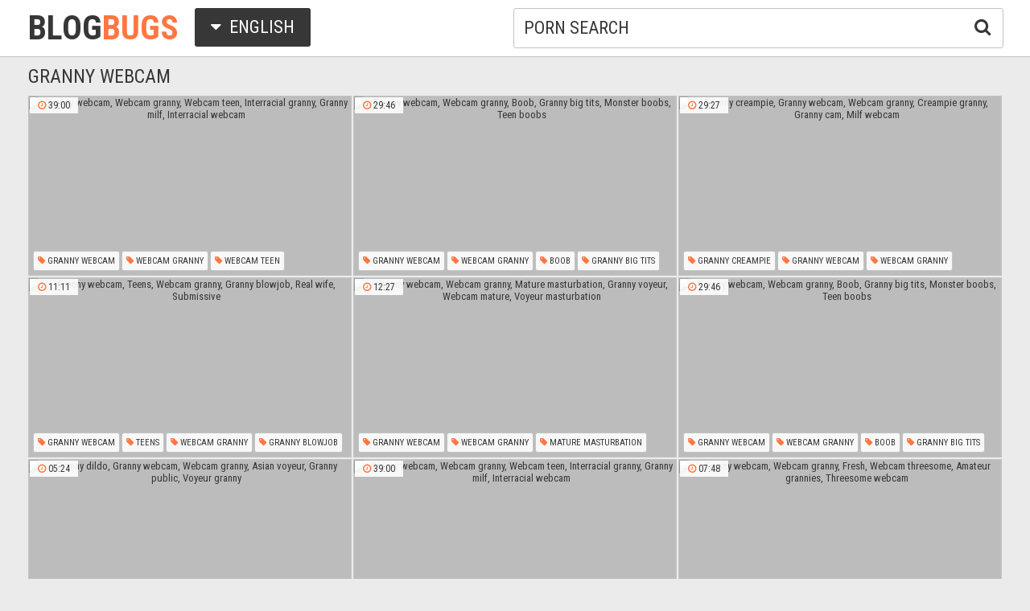

--- FILE ---
content_type: text/html; charset=utf8
request_url: http://www.blogbugs.org/en/search/?q=granny+webcam
body_size: 57746
content:
<!DOCTYPE html>
<html lang="en">
<head>
<title>Granny webcam @ Blog Bugs</title>
<base target="_blank">
<meta http-equiv="Content-Type" content="text/html; charset=utf-8">
<meta name="Description" content="BLOG BUGS: granny webcam, granny, granny solo, webcam, milf, floppy, fatty, chubby solo">
<meta name="exoclick-site-verification" content="92b565d3167cd6651832e8d9a50dfed4">
<script src="/js/jquery-1.10.1.min.js"></script>
<script type="text/javascript" src="/js/vp.js"></script>
<script src="/js/jquery.iframetracker.js"></script>

<link rel="stylesheet" type="text/css" href="/styles/blogbugs.css">
<link rel="stylesheet" href="https://maxcdn.bootstrapcdn.com/font-awesome/4.4.0/css/font-awesome.min.css">
        <meta name="viewport" content="width=device-width, initial-scale=1.0, maximum-scale=1.0, user-scalable=yes"/>
        <meta name="apple-touch-fullscreen" content="YES" />
<script language="JavaScript" type="text/javascript">
  $(function(){
(function(w, d){
          var b = d.getElementsByTagName('body')[0];
          var s = d.createElement("script"); 
          var v = !("IntersectionObserver" in w) ? "8.15.0" : "10.17.0";
          s.async = true; // This includes the script as async. See the "recipes" section for more information about async loading of LazyLoad.
          s.src = "https://cdnjs.cloudflare.com/ajax/libs/vanilla-lazyload/" + v + "/lazyload.min.js";
          w.lazyLoadOptions = {/* Your options here */};
          b.appendChild(s);
        }(window, document));        

        $(window).on('load', function(){
          var myLazyLoad = new LazyLoad({
            elements_selector: ".lazy"
          });
        });

    $('#search_button').click( function() {     
      Search();
    });

    $('#q').keypress( function(e) {
      if (e.keyCode==13) {
        Search();
      }
    });

    function Search() {
      var l = 'en';     
      var q = $('#q').val();
      if (l.length > 0) {
        var search_form_action = $("#search_form").attr("action");
        $.getJSON('http://www.blogbugs.org/t/', {from: l, q: q, m: 'get'}, function(data) {
          if (data.available == 'NO') {
            var query_filtered = data.q;
            $.getJSON('http://www.blogbugs.org/translate/', {from: l, q: query_filtered, p: data.p}, function(data) {
              if (data.error == 'NO') {
                $.getJSON('http://www.blogbugs.org/t/', {from: l, l: data.l, q: query_filtered, p: data.p, t: data.t, m: 'set'}, function(data) {
                  $('#query').val(q);
                  $("#search_form").submit();
                });
              }
              else {
                $('#query').val(q);
                $("#search_form").submit();
              }                
            });
          }
          else {
            $('#query').val(q);
            $("#search_form").submit();
          }
        });
      }
    }
  });
</script>
        <script language="JavaScript" type="text/javascript">
            $(document).ready(function(){


                $('.languages-button').click(
                    function() {
                        $('.languages-list').slideToggle();
                        $('.languages-button').toggleClass('active');
                    });


            });
        </script>
<base target="_blank" />
<link rel="alternate" hreflang="ru" href="/ru/" />
<link rel="alternate" hreflang="it" href="/it/" />
<link rel="alternate" hreflang="af" href="/af/" />
<link rel="alternate" hreflang="sq" href="/sq/" />
<link rel="alternate" hreflang="ar" href="/ar/" />
<link rel="alternate" hreflang="hy" href="/hy/" />
<link rel="alternate" hreflang="az" href="/az/" />
<link rel="alternate" hreflang="eu" href="/eu/" />
<link rel="alternate" hreflang="bn" href="/bn/" />
<link rel="alternate" hreflang="bs" href="/bs/" />
<link rel="alternate" hreflang="bg" href="/bg/" />
<link rel="alternate" hreflang="ca" href="/ca/" />
<link rel="alternate" hreflang="hr" href="/hr/" />
<link rel="alternate" hreflang="cs" href="/cs/" />
<link rel="alternate" hreflang="da" href="/da/" />
<link rel="alternate" hreflang="nl" href="/nl/" />
<link rel="alternate" hreflang="et" href="/et/" />
<link rel="alternate" hreflang="tl" href="/tl/" />
<link rel="alternate" hreflang="fi" href="/fi/" />
<link rel="alternate" hreflang="fr" href="/fr/" />
<link rel="alternate" hreflang="gl" href="/gl/" />
<link rel="alternate" hreflang="ka" href="/ka/" />
<link rel="alternate" hreflang="de" href="/de/" />
<link rel="alternate" hreflang="el" href="/el/" />
<link rel="alternate" hreflang="gu" href="/gu/" />
<link rel="alternate" hreflang="ht" href="/ht/" />
<link rel="alternate" hreflang="iw" href="/iw/" />
<link rel="alternate" hreflang="hi" href="/hi/" />
<link rel="alternate" hreflang="hu" href="/hu/" />
<link rel="alternate" hreflang="is" href="/is/" />
<link rel="alternate" hreflang="id" href="/id/" />
<link rel="alternate" hreflang="ga" href="/ga/" />
<link rel="alternate" hreflang="ja" href="/ja/" />
<link rel="alternate" hreflang="jw" href="/jw/" />
<link rel="alternate" hreflang="kn" href="/kn/" />
<link rel="alternate" hreflang="ko" href="/ko/" />
<link rel="alternate" hreflang="lo" href="/lo/" />
<link rel="alternate" hreflang="lv" href="/lv/" />
<link rel="alternate" hreflang="lt" href="/lt/" />
<link rel="alternate" hreflang="mk" href="/mk/" />
<link rel="alternate" hreflang="ms" href="/ms/" />
<link rel="alternate" hreflang="mt" href="/mt/" />
<link rel="alternate" hreflang="mr" href="/mr/" />
<link rel="alternate" hreflang="no" href="/no/" />
<link rel="alternate" hreflang="fa" href="/fa/" />
<link rel="alternate" hreflang="pl" href="/pl/" />
<link rel="alternate" hreflang="pt" href="/pt/" />
<link rel="alternate" hreflang="ro" href="/ro/" />
<link rel="alternate" hreflang="sr" href="/sr/" />
<link rel="alternate" hreflang="sk" href="/sk/" />
<link rel="alternate" hreflang="sl" href="/sl/" />
<link rel="alternate" hreflang="es" href="/es/" />
<link rel="alternate" hreflang="sw" href="/sw/" />
<link rel="alternate" hreflang="sv" href="/sv/" />
<link rel="alternate" hreflang="ta" href="/ta/" />
<link rel="alternate" hreflang="te" href="/te/" />
<link rel="alternate" hreflang="th" href="/th/" />
<link rel="alternate" hreflang="tr" href="/tr/" />
<link rel="alternate" hreflang="uk" href="/uk/" />
<link rel="alternate" hreflang="ur" href="/ur/" />
<link rel="alternate" hreflang="vi" href="/vi/" />
<link rel="alternate" hreflang="cy" href="/cy/" />
<link rel="alternate" hreflang="yi" href="/yi/" />
<link rel="alternate" hreflang="zh-CN" href="/zh-cn/" />
</head>

    <body> 

           <div class="header">

                <div class="header-block">
                    <div class="logo">
                        <a href="/">Blog<span>Bugs</span></a>
                    </div>

                        <div class="languages-button">
                            <i class="fa fa-caret-down"></i> English
                        </div>

                    <div class="search">
                            <input type="text" id="q" name="query" value="porn search" onfocus="if(this.value=='porn search') {this.value='';}" id='_searchFormInput' onBlur="if(this.value==''){this.value='porn search'};" />
                            <button type="submit" id="search_button" title="Find!"><i class="fa fa-search"></i></button>
                        
                        <form action="/en/search/" method="GET" id="search_form" autoComplete="Off" target="_self" style="display: none">             
                            <input type="text" id="query" name="q" placeholder=""/>
                            <input type="hidden" id="form" name="form" value="1" />
                        </form>
</div>

<div class="languages-list-wrap">
                        <div class="languages-list">
                            <ul>
                                <li><a href="/el/" target="_self">Ελληνικά</a></li>
<li><a href="/gl/" target="_self">Galego</a></li>
<li><a href="/yi/" target="_self">ייִדיש</a></li>
<li><a href="/th/" target="_self">ภาษาไทย</a></li>
<li><a href="/lo/" target="_self">ສ​ປ​ປ​ລາວ</a></li>
<li><a href="/zh-cn/" target="_self">中国的</a></li>
<li><a href="/vi/" target="_self">Việt</a></li>
<li><a href="/ko/" target="_self">한국의</a></li>
<li><a href="/mk/" target="_self">Македонски</a></li>
<li><a href="/bn/" target="_self">বাংলা</a></li>
<li><a href="/sq/" target="_self">Shqiptar</a></li>
<li><a href="/tl/" target="_self">Pilipino</a></li>
<li><a href="/mr/" target="_self">मराठी</a></li>
<li><a href="/sl/" target="_self">Slovenščina</a></li>
<li><a href="/pl/" target="_self">Polski</a></li>
<li><a href="/ms/" target="_self">Melayu</a></li>
<li><a href="/tr/" target="_self">Türk</a></li>
<li><a href="/ur/" target="_self">اردو</a></li>
<li><a href="/pt/" target="_self">Português</a></li>
<li><a href="/mt/" target="_self">Malti</a></li>
<li><a href="/ro/" target="_self">Român</a></li>
<li><a href="/ru/" target="_self">Русский</a></li>
<li><a href="/ar/" target="_self">العربية</a></li>
<li><a href="/fr/" target="_self">Français</a></li>
<li><a href="/sv/" target="_self">Svensk</a></li>
<li><a href="/hr/" target="_self">Hrvatski</a></li>
<li><a href="/sw/" target="_self">Kiswahili</a></li>
<li><a href="/es/" target="_self">Español</a></li>
<li><a href="/gu/" target="_self">ગુજરાતી</a></li>
<li><a href="/lt/" target="_self">Lietuvos</a></li>
<li><a href="/it/" target="_self">Italiano</a></li>
<li><a href="/ht/" target="_self">Kreyòl ayisyen</a></li>
<li><a href="/et/" target="_self">Eesti</a></li>
<li><a href="/hu/" target="_self">Magyar</a></li>
<li><a href="/eu/" target="_self">Euskal</a></li>
<li><a href="/hy/" target="_self">Հայերեն</a></li>
<li><a href="/jw/" target="_self">Jawa</a></li>
<li><a href="/cy/" target="_self">Cymraeg</a></li>
<li><a href="/ca/" target="_self">Català</a></li>
<li><a href="/da/" target="_self">Dansk</a></li>
<li><a href="/ga/" target="_self">Gaeilge</a></li>
<li><a href="/az/" target="_self">Azərbaycan</a></li>
<li><a href="/ka/" target="_self">საქართველოს</a></li>
<li><a href="/ja/" target="_self">日本人</a></li>
<li><a href="/de/" target="_self">Deutsch</a></li>
<li><a href="/ta/" target="_self">தமிழ்</a></li>
<li><a href="/af/" target="_self">Afrikaans</a></li>
<li><a href="/id/" target="_self">Indonesia</a></li>
<li><a href="/bg/" target="_self">Български</a></li>
<li><a href="/te/" target="_self">తెలుగు</a></li>
<li><a href="/hi/" target="_self">हिंदी</a></li>
<li><a href="/sk/" target="_self">Slovenský</a></li>
<li><a href="/bs/" target="_self">Bosanski</a></li>
<li><a href="/is/" target="_self">Icelandic</a></li>
<li><a href="/iw/" target="_self">עברית</a></li>
<li><a href="/kn/" target="_self">ಕನ್ನಡ</a></li>
<li><a href="/lv/" target="_self">Latvijas</a></li>
<li><a href="/cs/" target="_self">Čeština</a></li>
<li><a href="/no/" target="_self">Norsk</a></li>
<li><a href="/fa/" target="_self">فارسی</a></li>
<li><a href="/sr/" target="_self">Српски</a></li>
<li><a href="/fi/" target="_self">Suomalainen</a></li>
<li><a href="/nl/" target="_self">Nederlands</a></li>
<li><a href="/uk/" target="_self">Український</a></li>

                            </ul>
                        </div>
</div>
                </div>

            </div>

<div class="wrapper">


                <div class="search_title"><h1>Granny webcam</h1></div>

                <div class="thumbs-block">
                    
                    <div class="thumb-box">
<div class="thumb">
            <a class="thumb-link" href="/url/?CwhSVldFU0sZSQYPFwENWlVGX0YXWUtBFhUfAl8BBhQIGxMAXwheUQRMXhEaV0pVBg9YBQZFVkdLWUsGUA4MVQdCARAeSQNaBR4OCQwMTARLDREGD0oeC18QCQ" title="Granny webcam, Webcam granny, Webcam teen, Interracial granny, Granny milf, Interracial webcam" data-vp="http://tubeporn4.com/preview/80/f7/3f/8f/80f73f8f9e31f3360ca912c2a7b316eb.jpg" target="_blank">
                <img class="lazy" data-src="http://tubeporn2.com/t/69/da/4c/84/69da4c842831f2c11c0ecd633b41dc74.jpg" alt="Granny webcam, Webcam granny, Webcam teen, Interracial granny, Granny milf, Interracial webcam" data-tn="80f73f8f9e31f3360ca912c2a7b316eb" />
            </a>
            <div class="dur">
                <span><i class="fa fa-clock-o"></i> 39:00</span>
            </div>
            <div class="thumb-tags">
<div class="thumb-tags-block">
                <a href="/en/search/?q=granny+webcam"><i class="fa fa-tag"></i> Granny webcam</a>, <a href="/en/search/?q=webcam+granny"><i class="fa fa-tag"></i> Webcam granny</a>, <a href="/en/search/?q=webcam+teen"><i class="fa fa-tag"></i> Webcam teen</a>, <a href="/en/search/?q=interracial+granny"><i class="fa fa-tag"></i> Interracial granny</a>, <a href="/en/search/?q=granny+milf"><i class="fa fa-tag"></i> Granny milf</a>, <a href="/en/search/?q=interracial+webcam"><i class="fa fa-tag"></i> Interracial webcam</a>
</div> 
            </div>
        </div>
</div><div class="thumb-box">
<div class="thumb">
            <a class="thumb-link" href="/url/?CwhSVlVEV0McSQYPFwENWlpBV0MdXUtBFhUfAl8BBhQIGxMAXwheUQRMXhEaV0pVBg9YBQZFVkdLWUsGUA4MVQdCARAeSQNaBR4OCQwMTARLDREGD0oeC18QCQ" title="Granny webcam, Webcam granny, Boob, Granny big tits, Monster boobs, Teen boobs" data-vp="http://tubeporn3.com/preview/dc/70/da/c3/dc70dac3e865be4a6342aae859f4bdf2.jpg" target="_blank">
                <img class="lazy" data-src="http://tubeporn2.com/t/4b/ec/f7/bc/4becf7bc9d89413ff9a7e8a4cfe278c6.jpg" alt="Granny webcam, Webcam granny, Boob, Granny big tits, Monster boobs, Teen boobs" data-tn="dc70dac3e865be4a6342aae859f4bdf2" />
            </a>
            <div class="dur">
                <span><i class="fa fa-clock-o"></i> 29:46</span>
            </div>
            <div class="thumb-tags">
<div class="thumb-tags-block">
                <a href="/en/search/?q=granny+webcam"><i class="fa fa-tag"></i> Granny webcam</a>, <a href="/en/search/?q=webcam+granny"><i class="fa fa-tag"></i> Webcam granny</a>, <a href="/en/search/?q=boob"><i class="fa fa-tag"></i> Boob</a>, <a href="/en/search/?q=granny+big+tits"><i class="fa fa-tag"></i> Granny big tits</a>, <a href="/en/search/?q=monster+boobs"><i class="fa fa-tag"></i> Monster boobs</a>, <a href="/en/search/?q=teen+boobs"><i class="fa fa-tag"></i> Teen boobs</a>
</div> 
            </div>
        </div>
</div><div class="thumb-box">
<div class="thumb">
            <a class="thumb-link" href="/url/?CwhSVVBCU0IdSQYPFwENWlNEUkIdXkRfRBgWFwdIExJJSQYGBVELVlQTXkpMW0pfUAgMUAARV0IaCkReA14NBFAQUBVNX1QWXwsdBgwbHlhZChAEAwFJFg5IAh0" title="Granny creampie, Granny webcam, Webcam granny, Creampie granny, Granny cam, Milf webcam" data-vp="http://tubeporn2.com/preview/a4/74/c5/e2/a474c5e29a88735c5cf425b40ab2c0f7.jpg" target="_blank">
                <img class="lazy" data-src="http://tubeporn2.com/t/94/6a/c6/fe/946ac6fe96ca7182052108218fa2f4d4.jpg" alt="Granny creampie, Granny webcam, Webcam granny, Creampie granny, Granny cam, Milf webcam" data-tn="a474c5e29a88735c5cf425b40ab2c0f7" />
            </a>
            <div class="dur">
                <span><i class="fa fa-clock-o"></i> 29:27</span>
            </div>
            <div class="thumb-tags">
<div class="thumb-tags-block">
                <a href="/en/search/?q=granny+creampie"><i class="fa fa-tag"></i> Granny creampie</a>, <a href="/en/search/?q=granny+webcam"><i class="fa fa-tag"></i> Granny webcam</a>, <a href="/en/search/?q=webcam+granny"><i class="fa fa-tag"></i> Webcam granny</a>, <a href="/en/search/?q=creampie+granny"><i class="fa fa-tag"></i> Creampie granny</a>, <a href="/en/search/?q=granny+cam"><i class="fa fa-tag"></i> Granny cam</a>, <a href="/en/search/?q=milf+webcam"><i class="fa fa-tag"></i> Milf webcam</a>
</div> 
            </div>
        </div>
</div><div class="thumb-box">
<div class="thumb">
            <a class="thumb-link" href="/url/?CwhSVlVCVkYaSQYPFwENWlpCV0UfW0pBFhUfAl8BBhQIGxMAXwheUQRMXhEaV0pVBg9YBQZFVkdLWUsGUA4MVQdCARAeSQNaBR4OCQwMTARLDREGD0oeC18QCQ" title="Granny webcam, Teens, Webcam granny, Granny blowjob, Real wife, Submissive" data-vp="http://tubeporn3.com/preview/f6/49/5c/b1/f6495cb1dae473e1a6fb9e53654f754e.jpg" target="_blank">
                <img class="lazy" data-src="http://tubeporn2.com/t/ee/41/c4/4b/ee41c44bc2358d313389567557a4d763.jpg" alt="Granny webcam, Teens, Webcam granny, Granny blowjob, Real wife, Submissive" data-tn="f6495cb1dae473e1a6fb9e53654f754e" />
            </a>
            <div class="dur">
                <span><i class="fa fa-clock-o"></i> 11:11</span>
            </div>
            <div class="thumb-tags">
<div class="thumb-tags-block">
                <a href="/en/search/?q=granny+webcam"><i class="fa fa-tag"></i> Granny webcam</a>, <a href="/en/search/?q=teens"><i class="fa fa-tag"></i> Teens</a>, <a href="/en/search/?q=webcam+granny"><i class="fa fa-tag"></i> Webcam granny</a>, <a href="/en/search/?q=granny+blowjob"><i class="fa fa-tag"></i> Granny blowjob</a>, <a href="/en/search/?q=real+wife"><i class="fa fa-tag"></i> Real wife</a>, <a href="/en/search/?q=submissive"><i class="fa fa-tag"></i> Submissive</a>
</div> 
            </div>
        </div>
</div><div class="thumb-box">
<div class="thumb">
            <a class="thumb-link" href="/url/?CwhSU1VHVkofSQYPFwENWlBNU0odVkBVRBgWFwdIExJJSQYGBVELVlQTXkpMW0pfUAgMUAARV0IaCkReA14NBFAQUBVNX1QWXwsdBgwbHlhZChAEAwFJFg5IAh0" title="Granny webcam, Webcam granny, Mature masturbation, Granny voyeur, Webcam mature, Voyeur masturbation" data-vp="http://tubeporn4.com/preview/6d/44/e1/2a/6d44e12afba026a3d112b702b0f74a6d.jpg" target="_blank">
                <img class="lazy" data-src="http://tubeporn2.com/t/3e/d5/dc/e7/3ed5dce756e836ca3df18b274eb39b69.jpg" alt="Granny webcam, Webcam granny, Mature masturbation, Granny voyeur, Webcam mature, Voyeur masturbation" data-tn="6d44e12afba026a3d112b702b0f74a6d" />
            </a>
            <div class="dur">
                <span><i class="fa fa-clock-o"></i> 12:27</span>
            </div>
            <div class="thumb-tags">
<div class="thumb-tags-block">
                <a href="/en/search/?q=granny+webcam"><i class="fa fa-tag"></i> Granny webcam</a>, <a href="/en/search/?q=webcam+granny"><i class="fa fa-tag"></i> Webcam granny</a>, <a href="/en/search/?q=mature+masturbation"><i class="fa fa-tag"></i> Mature masturbation</a>, <a href="/en/search/?q=granny+voyeur"><i class="fa fa-tag"></i> Granny voyeur</a>, <a href="/en/search/?q=webcam+mature"><i class="fa fa-tag"></i> Webcam mature</a>, <a href="/en/search/?q=voyeur+masturbation"><i class="fa fa-tag"></i> Voyeur masturbation</a>
</div> 
            </div>
        </div>
</div><div class="thumb-box">
<div class="thumb">
            <a class="thumb-link" href="/url/?CwhSVlVEV0McSQYPFwENWlpBV0MdW0JBFhUfAl8BBhQIGxMAXwheUQRMXhEaV0pVBg9YBQZFVkdLWUsGUA4MVQdCARAeSQNaBR4OCQwMTARLDREGD0oeC18QCQ" title="Granny webcam, Webcam granny, Boob, Granny big tits, Monster boobs, Teen boobs" data-vp="http://tubeporn3.com/preview/dc/70/da/c3/dc70dac3e865be4a6342aae859f4bdf2.jpg" target="_blank">
                <img class="lazy" data-src="http://tubeporn2.com/t/64/0c/bc/91/640cbc914b5538cc285e0c908d51de0f.jpg" alt="Granny webcam, Webcam granny, Boob, Granny big tits, Monster boobs, Teen boobs" data-tn="dc70dac3e865be4a6342aae859f4bdf2" />
            </a>
            <div class="dur">
                <span><i class="fa fa-clock-o"></i> 29:46</span>
            </div>
            <div class="thumb-tags">
<div class="thumb-tags-block">
                <a href="/en/search/?q=granny+webcam"><i class="fa fa-tag"></i> Granny webcam</a>, <a href="/en/search/?q=webcam+granny"><i class="fa fa-tag"></i> Webcam granny</a>, <a href="/en/search/?q=boob"><i class="fa fa-tag"></i> Boob</a>, <a href="/en/search/?q=granny+big+tits"><i class="fa fa-tag"></i> Granny big tits</a>, <a href="/en/search/?q=monster+boobs"><i class="fa fa-tag"></i> Monster boobs</a>, <a href="/en/search/?q=teen+boobs"><i class="fa fa-tag"></i> Teen boobs</a>
</div> 
            </div>
        </div>
</div><div class="thumb-box">
<div class="thumb">
            <a class="thumb-link" href="/url/?CwhSUlFBUEMcSQYPFwENWlFGXkccV0ZRRBgWFwdIExJJSQYGBVELVlQTXkpMW0pfUAgMUAARV0IaCkReA14NBFAQUBVNX1QWXwsdBgwbHlhZChAEAwFJFg5IAh0" title="Granny dildo, Granny webcam, Webcam granny, Asian voyeur, Granny public, Voyeur granny" data-vp="http://tubeporn3.com/preview/f0/53/fd/77/f053fd77bce8931e52f72817b84f8390.jpg" target="_blank">
                <img class="lazy" data-src="http://tubeporn2.com/t/2c/6f/65/4b/2c6f654b9e4f4fcc2b1691c2e1df5447.jpg" alt="Granny dildo, Granny webcam, Webcam granny, Asian voyeur, Granny public, Voyeur granny" data-tn="f053fd77bce8931e52f72817b84f8390" />
            </a>
            <div class="dur">
                <span><i class="fa fa-clock-o"></i> 05:24</span>
            </div>
            <div class="thumb-tags">
<div class="thumb-tags-block">
                <a href="/en/search/?q=granny+dildo"><i class="fa fa-tag"></i> Granny dildo</a>, <a href="/en/search/?q=granny+webcam"><i class="fa fa-tag"></i> Granny webcam</a>, <a href="/en/search/?q=webcam+granny"><i class="fa fa-tag"></i> Webcam granny</a>, <a href="/en/search/?q=asian+voyeur"><i class="fa fa-tag"></i> Asian voyeur</a>, <a href="/en/search/?q=granny+public"><i class="fa fa-tag"></i> Granny public</a>, <a href="/en/search/?q=voyeur+granny"><i class="fa fa-tag"></i> Voyeur granny</a>
</div> 
            </div>
        </div>
</div><div class="thumb-box">
<div class="thumb">
            <a class="thumb-link" href="/url/?CwhSVldFU0sZSQYPFwENWlVGX0YXWkRBFhUfAl8BBhQIGxMAXwheUQRMXhEaV0pVBg9YBQZFVkdLWUsGUA4MVQdCARAeSQNaBR4OCQwMTARLDREGD0oeC18QCQ" title="Granny webcam, Webcam granny, Webcam teen, Interracial granny, Granny milf, Interracial webcam" data-vp="http://tubeporn4.com/preview/80/f7/3f/8f/80f73f8f9e31f3360ca912c2a7b316eb.jpg" target="_blank">
                <img class="lazy" data-src="http://tubeporn2.com/t/28/c3/86/2c/28c3862ca83066cbfda8e0460e802765.jpg" alt="Granny webcam, Webcam granny, Webcam teen, Interracial granny, Granny milf, Interracial webcam" data-tn="80f73f8f9e31f3360ca912c2a7b316eb" />
            </a>
            <div class="dur">
                <span><i class="fa fa-clock-o"></i> 39:00</span>
            </div>
            <div class="thumb-tags">
<div class="thumb-tags-block">
                <a href="/en/search/?q=granny+webcam"><i class="fa fa-tag"></i> Granny webcam</a>, <a href="/en/search/?q=webcam+granny"><i class="fa fa-tag"></i> Webcam granny</a>, <a href="/en/search/?q=webcam+teen"><i class="fa fa-tag"></i> Webcam teen</a>, <a href="/en/search/?q=interracial+granny"><i class="fa fa-tag"></i> Interracial granny</a>, <a href="/en/search/?q=granny+milf"><i class="fa fa-tag"></i> Granny milf</a>, <a href="/en/search/?q=interracial+webcam"><i class="fa fa-tag"></i> Interracial webcam</a>
</div> 
            </div>
        </div>
</div><div class="thumb-box">
<div class="thumb">
            <a class="thumb-link" href="/url/?CwhSVldGVEEdSQYPFwENWlVAVUYfX0dBFhUfAl8BBhQIGxMAXwheUQRMXhEaV0pVBg9YBQZFVkdLWUsGUA4MVQdCARAeSQNaBR4OCQwMTARLDREGD0oeC18QCQ" title="Granny webcam, Webcam granny, Fresh, Webcam threesome, Amateur grannies, Threesome webcam" data-vp="http://tubeporn4.com/preview/6d/ac/d3/cf/6dacd3cff1b006c4071ee1ac58a0a3de.jpg" target="_blank">
                <img class="lazy" data-src="http://tubeporn2.com/t/3f/49/1a/3e/3f491a3e7677457cfafc54367f9116bb.jpg" alt="Granny webcam, Webcam granny, Fresh, Webcam threesome, Amateur grannies, Threesome webcam" data-tn="6dacd3cff1b006c4071ee1ac58a0a3de" />
            </a>
            <div class="dur">
                <span><i class="fa fa-clock-o"></i> 07:48</span>
            </div>
            <div class="thumb-tags">
<div class="thumb-tags-block">
                <a href="/en/search/?q=granny+webcam"><i class="fa fa-tag"></i> Granny webcam</a>, <a href="/en/search/?q=webcam+granny"><i class="fa fa-tag"></i> Webcam granny</a>, <a href="/en/search/?q=fresh"><i class="fa fa-tag"></i> Fresh</a>, <a href="/en/search/?q=webcam+threesome"><i class="fa fa-tag"></i> Webcam threesome</a>, <a href="/en/search/?q=amateur+grannies"><i class="fa fa-tag"></i> Amateur grannies</a>, <a href="/en/search/?q=threesome+webcam"><i class="fa fa-tag"></i> Threesome webcam</a>
</div> 
            </div>
        </div>
</div><div class="thumb-box">
<div class="thumb">
            <a class="thumb-link" href="/url/?CwhSVFtBU0MdSQYPFwENWlBEVUobXEVVRBgWFwdIExJJSQYGBVELVlQTXkpMW0pfUAgMUAARV0IaCkReA14NBFAQUBVNX1QWXwsdBgwbHlhZChAEAwFJFg5IAh0" title="Granny webcam, Mature webcam, Webcam granny, Webcam mature, Granny voyeur, Voyeur granny" data-vp="http://tubeporn4.com/preview/85/62/f8/f5/8562f8f5f8160dacf08574920b8f0382.jpg" target="_blank">
                <img class="lazy" data-src="http://tubeporn2.com/t/d7/74/e6/32/d774e6328b548f57c4857a2735a65208.jpg" alt="Granny webcam, Mature webcam, Webcam granny, Webcam mature, Granny voyeur, Voyeur granny" data-tn="8562f8f5f8160dacf08574920b8f0382" />
            </a>
            <div class="dur">
                <span><i class="fa fa-clock-o"></i> 13:31</span>
            </div>
            <div class="thumb-tags">
<div class="thumb-tags-block">
                <a href="/en/search/?q=granny+webcam"><i class="fa fa-tag"></i> Granny webcam</a>, <a href="/en/search/?q=mature+webcam"><i class="fa fa-tag"></i> Mature webcam</a>, <a href="/en/search/?q=webcam+granny"><i class="fa fa-tag"></i> Webcam granny</a>, <a href="/en/search/?q=webcam+mature"><i class="fa fa-tag"></i> Webcam mature</a>, <a href="/en/search/?q=granny+voyeur"><i class="fa fa-tag"></i> Granny voyeur</a>, <a href="/en/search/?q=voyeur+granny"><i class="fa fa-tag"></i> Voyeur granny</a>
</div> 
            </div>
        </div>
</div><div class="thumb-box">
<div class="thumb">
            <a class="thumb-link" href="/url/?CwhSVVNAVkQWSQYPFwENWlNFUEsZWUZRRBgWFwdIExJJSQYGBVELVlQTXkpMW0pfUAgMUAARV0IaCkReA14NBFAQUBVNX1QWXwsdBgwbHlhZChAEAwFJFg5IAh0" title="Granny webcam, Webcam granny, Mature webcam, Bbw webcam, Webcam mature, Bbw mature webcam" data-vp="http://tubeporn3.com/preview/f4/6c/73/15/f46c73156d0a48d58add312e59893967.jpg" target="_blank">
                <img class="lazy" data-src="http://tubeporn2.com/t/3b/4e/96/a6/3b4e96a660bd1e6922c82b31096e4662.jpg" alt="Granny webcam, Webcam granny, Mature webcam, Bbw webcam, Webcam mature, Bbw mature webcam" data-tn="f46c73156d0a48d58add312e59893967" />
            </a>
            <div class="dur">
                <span><i class="fa fa-clock-o"></i> 32:06</span>
            </div>
            <div class="thumb-tags">
<div class="thumb-tags-block">
                <a href="/en/search/?q=granny+webcam"><i class="fa fa-tag"></i> Granny webcam</a>, <a href="/en/search/?q=webcam+granny"><i class="fa fa-tag"></i> Webcam granny</a>, <a href="/en/search/?q=mature+webcam"><i class="fa fa-tag"></i> Mature webcam</a>, <a href="/en/search/?q=bbw+webcam"><i class="fa fa-tag"></i> Bbw webcam</a>, <a href="/en/search/?q=webcam+mature"><i class="fa fa-tag"></i> Webcam mature</a>, <a href="/en/search/?q=bbw+mature+webcam"><i class="fa fa-tag"></i> Bbw mature webcam</a>
</div> 
            </div>
        </div>
</div><div class="thumb-box">
<div class="thumb">
            <a class="thumb-link" href="/url/?CwhSX1dDVEsIGxoSDw5SU1BGV0AaWVQTGxwKWhYUAFVaDhVaBl1ZAVtMBUcWV0ADAVsNA1JEUxYYVhNVAA9dAlUTBEMIHk8AEA0BCRteEBZMDBMKRB0DWgcb" title="Granny solo, Granny webcam, Webcam granny, Solo granny, Granny cam, Granny striptease" data-vp="http://tubeporn3.com/preview/d4/48/67/ec/d44867ec26cfd446846a4d43d15555f8.jpg" target="_blank">
                <img class="lazy" data-src="http://tubeporn2.com/t/3a/52/f4/9d/3a52f49dc12a28d07c4a308f87e8a197.jpg" alt="Granny solo, Granny webcam, Webcam granny, Solo granny, Granny cam, Granny striptease" data-tn="d44867ec26cfd446846a4d43d15555f8" />
            </a>
            <div class="dur">
                <span><i class="fa fa-clock-o"></i> 10:30</span>
            </div>
            <div class="thumb-tags">
<div class="thumb-tags-block">
                <a href="/en/search/?q=granny+solo"><i class="fa fa-tag"></i> Granny solo</a>, <a href="/en/search/?q=granny+webcam"><i class="fa fa-tag"></i> Granny webcam</a>, <a href="/en/search/?q=webcam+granny"><i class="fa fa-tag"></i> Webcam granny</a>, <a href="/en/search/?q=solo+granny"><i class="fa fa-tag"></i> Solo granny</a>, <a href="/en/search/?q=granny+cam"><i class="fa fa-tag"></i> Granny cam</a>, <a href="/en/search/?q=granny+striptease"><i class="fa fa-tag"></i> Granny striptease</a>
</div> 
            </div>
        </div>
</div><div class="thumb-box">
<div class="thumb">
            <a class="thumb-link" href="/url/?CwhSVFtNVUMXSQYPFwENWlBEU0saVktQRBgWFwdIExJJSQYGBVELVlQTXkpMW0pfUAgMUAARV0IaCkReA14NBFAQUBVNX1QWXwsdBgwbHlhZChAEAwFJFg5IAh0" title="Granny webcam, Webcam granny, Skinny granny, Granny skinny, Skinny webcam, Granny voyeur" data-vp="http://tubeporn2.com/preview/65/0b/6f/3e/650b6f3e1d59e3724fee6670fe243840.jpg" target="_blank">
                <img class="lazy" data-src="http://tubeporn2.com/t/34/72/bc/6e/3472bc6e72f52d0bc1f6cb6522f93b7a.jpg" alt="Granny webcam, Webcam granny, Skinny granny, Granny skinny, Skinny webcam, Granny voyeur" data-tn="650b6f3e1d59e3724fee6670fe243840" />
            </a>
            <div class="dur">
                <span><i class="fa fa-clock-o"></i> 07:54</span>
            </div>
            <div class="thumb-tags">
<div class="thumb-tags-block">
                <a href="/en/search/?q=granny+webcam"><i class="fa fa-tag"></i> Granny webcam</a>, <a href="/en/search/?q=webcam+granny"><i class="fa fa-tag"></i> Webcam granny</a>, <a href="/en/search/?q=skinny+granny"><i class="fa fa-tag"></i> Skinny granny</a>, <a href="/en/search/?q=granny+skinny"><i class="fa fa-tag"></i> Granny skinny</a>, <a href="/en/search/?q=skinny+webcam"><i class="fa fa-tag"></i> Skinny webcam</a>, <a href="/en/search/?q=granny+voyeur"><i class="fa fa-tag"></i> Granny voyeur</a>
</div> 
            </div>
        </div>
</div><div class="thumb-box">
<div class="thumb">
            <a class="thumb-link" href="/url/?CwhSVlVCVkYaSQYPFwENWlpCV0UfX0pBFhUfAl8BBhQIGxMAXwheUQRMXhEaV0pVBg9YBQZFVkdLWUsGUA4MVQdCARAeSQNaBR4OCQwMTARLDREGD0oeC18QCQ" title="Granny webcam, Teens, Webcam granny, Granny blowjob, Real wife, Submissive" data-vp="http://tubeporn3.com/preview/f6/49/5c/b1/f6495cb1dae473e1a6fb9e53654f754e.jpg" target="_blank">
                <img class="lazy" data-src="http://tubeporn2.com/t/5b/77/74/04/5b77740430b0834e13365906abc360b7.jpg" alt="Granny webcam, Teens, Webcam granny, Granny blowjob, Real wife, Submissive" data-tn="f6495cb1dae473e1a6fb9e53654f754e" />
            </a>
            <div class="dur">
                <span><i class="fa fa-clock-o"></i> 11:11</span>
            </div>
            <div class="thumb-tags">
<div class="thumb-tags-block">
                <a href="/en/search/?q=granny+webcam"><i class="fa fa-tag"></i> Granny webcam</a>, <a href="/en/search/?q=teens"><i class="fa fa-tag"></i> Teens</a>, <a href="/en/search/?q=webcam+granny"><i class="fa fa-tag"></i> Webcam granny</a>, <a href="/en/search/?q=granny+blowjob"><i class="fa fa-tag"></i> Granny blowjob</a>, <a href="/en/search/?q=real+wife"><i class="fa fa-tag"></i> Real wife</a>, <a href="/en/search/?q=submissive"><i class="fa fa-tag"></i> Submissive</a>
</div> 
            </div>
        </div>
</div><div class="thumb-box">
<div class="thumb">
            <a class="thumb-link" href="/url/?CwhSU1JCVEoWSQYPFwENWlBHVkUcWUNQRBgWFwdIExJJSQYGBVELVlQTXkpMW0pfUAgMUAARV0IaCkReA14NBFAQUBVNX1QWXwsdBgwbHlhZChAEAwFJFg5IAh0" title="Granny webcam, Fat granny, Mature webcam, Bbw, Webcam granny, Bbw webcam" data-vp="http://tubeporn3.com/preview/fd/75/05/66/fd750566bb802cc01eccca800407595e.jpg" target="_blank">
                <img class="lazy" data-src="http://tubeporn2.com/t/a4/e1/e4/89/a4e1e4894ea0fe4634272312b8e8d596.jpg" alt="Granny webcam, Fat granny, Mature webcam, Bbw, Webcam granny, Bbw webcam" data-tn="fd750566bb802cc01eccca800407595e" />
            </a>
            <div class="dur">
                <span><i class="fa fa-clock-o"></i> 04:54</span>
            </div>
            <div class="thumb-tags">
<div class="thumb-tags-block">
                <a href="/en/search/?q=granny+webcam"><i class="fa fa-tag"></i> Granny webcam</a>, <a href="/en/search/?q=fat+granny"><i class="fa fa-tag"></i> Fat granny</a>, <a href="/en/search/?q=mature+webcam"><i class="fa fa-tag"></i> Mature webcam</a>, <a href="/en/search/?q=bbw"><i class="fa fa-tag"></i> Bbw</a>, <a href="/en/search/?q=webcam+granny"><i class="fa fa-tag"></i> Webcam granny</a>, <a href="/en/search/?q=bbw+webcam"><i class="fa fa-tag"></i> Bbw webcam</a>
</div> 
            </div>
        </div>
</div><div class="thumb-box">
<div class="thumb">
            <a class="thumb-link" href="/url/?CwhSVVJGU0QIGxoSDw5SVlJEVkMcWVQTGxwKWhYUAFVaDhVaBl1ZAVtMBUcWV0ADAVsNA1JEUxYYVhNVAA9dAlUTBEMIHk8AEA0BCRteEBZMDBMKRB0DWgcb" title="Webcam, Granny webcam, Webcam granny, Mature webcam, Mature dildo, Granny dildo" data-vp="http://tubeporn4.com/preview/1d/bf/4d/f1/1dbf4df173403266aaaa18cf0ee50566.jpg" target="_blank">
                <img class="lazy" data-src="http://tubeporn2.com/t/cb/0e/66/72/cb0e66726a0b650b7e295f6f6f8fca07.jpg" alt="Webcam, Granny webcam, Webcam granny, Mature webcam, Mature dildo, Granny dildo" data-tn="1dbf4df173403266aaaa18cf0ee50566" />
            </a>
            <div class="dur">
                <span><i class="fa fa-clock-o"></i> 09:32</span>
            </div>
            <div class="thumb-tags">
<div class="thumb-tags-block">
                <a href="/en/search/?q=webcam"><i class="fa fa-tag"></i> Webcam</a>, <a href="/en/search/?q=granny+webcam"><i class="fa fa-tag"></i> Granny webcam</a>, <a href="/en/search/?q=webcam+granny"><i class="fa fa-tag"></i> Webcam granny</a>, <a href="/en/search/?q=mature+webcam"><i class="fa fa-tag"></i> Mature webcam</a>, <a href="/en/search/?q=mature+dildo"><i class="fa fa-tag"></i> Mature dildo</a>, <a href="/en/search/?q=granny+dildo"><i class="fa fa-tag"></i> Granny dildo</a>
</div> 
            </div>
        </div>
</div><div class="thumb-box">
<div class="thumb">
            <a class="thumb-link" href="/url/?CwhSVltBUEAIGxoSDw5SXlRCX0cXSQYeEglSEwMSQQdPCE8DU1oJXlsXU0sWXRYEVQ4LV1NBAkUXDkAFAV4KUAQWV1VfUhUVAwIBHkkCAhFNDh9BEwBSAgw" title="Asian granny, Granny webcam, Mature webcam, Webcam granny, Granny dildo, Webcam mature" data-vp="http://tubeporn2.com/preview/40/46/0f/25/40460f25de472acb27f5b47279675879.jpg" target="_blank">
                <img class="lazy" data-src="http://tubeporn2.com/t/da/e6/58/93/dae65893afb314a31cb5fc20f55e9df6.jpg" alt="Asian granny, Granny webcam, Mature webcam, Webcam granny, Granny dildo, Webcam mature" data-tn="40460f25de472acb27f5b47279675879" />
            </a>
            <div class="dur">
                <span><i class="fa fa-clock-o"></i> 08:43</span>
            </div>
            <div class="thumb-tags">
<div class="thumb-tags-block">
                <a href="/en/search/?q=asian+granny"><i class="fa fa-tag"></i> Asian granny</a>, <a href="/en/search/?q=granny+webcam"><i class="fa fa-tag"></i> Granny webcam</a>, <a href="/en/search/?q=mature+webcam"><i class="fa fa-tag"></i> Mature webcam</a>, <a href="/en/search/?q=webcam+granny"><i class="fa fa-tag"></i> Webcam granny</a>, <a href="/en/search/?q=granny+dildo"><i class="fa fa-tag"></i> Granny dildo</a>, <a href="/en/search/?q=webcam+mature"><i class="fa fa-tag"></i> Webcam mature</a>
</div> 
            </div>
        </div>
</div><div class="thumb-box">
<div class="thumb">
            <a class="thumb-link" href="/url/?CwhSU1REXkIfSQYPFwENWlBCU0UXXkBSRBgWFwdIExJJSQYGBVELVlQTXkpMW0pfUAgMUAARV0IaCkReA14NBFAQUBVNX1QWXwsdBgwbHlhZChAEAwFJFg5IAh0" title="Granny webcam, Webcam granny, Webcam mature, Granny voyeur, Voyeur granny, Webcam milf" data-vp="http://tubeporn4.com/preview/95/8f/18/38/958f1838ef709c539ec1a57152647468.jpg" target="_blank">
                <img class="lazy" data-src="http://tubeporn2.com/t/4c/ac/ca/e7/4caccae75fbfa1f0384dd16fa42a15c3.jpg" alt="Granny webcam, Webcam granny, Webcam mature, Granny voyeur, Voyeur granny, Webcam milf" data-tn="958f1838ef709c539ec1a57152647468" />
            </a>
            <div class="dur">
                <span><i class="fa fa-clock-o"></i> 05:22</span>
            </div>
            <div class="thumb-tags">
<div class="thumb-tags-block">
                <a href="/en/search/?q=granny+webcam"><i class="fa fa-tag"></i> Granny webcam</a>, <a href="/en/search/?q=webcam+granny"><i class="fa fa-tag"></i> Webcam granny</a>, <a href="/en/search/?q=webcam+mature"><i class="fa fa-tag"></i> Webcam mature</a>, <a href="/en/search/?q=granny+voyeur"><i class="fa fa-tag"></i> Granny voyeur</a>, <a href="/en/search/?q=voyeur+granny"><i class="fa fa-tag"></i> Voyeur granny</a>, <a href="/en/search/?q=webcam+milf"><i class="fa fa-tag"></i> Webcam milf</a>
</div> 
            </div>
        </div>
</div><div class="thumb-box">
<div class="thumb">
            <a class="thumb-link" href="/url/?CwhSVFZDXksXSQYPFwENWlNNXkcZWERVRBgWFwdIExJJSQYGBVELVlQTXkpMW0pfUAgMUAARV0IaCkReA14NBFAQUBVNX1QWXwsdBgwbHlhZChAEAwFJFg5IAh0" title="Granny webcam, Mature webcam, Webcam granny, Webcam mature, Mature webcams, Granny webcams" data-vp="http://tubeporn2.com/preview/c6/76/06/a6/c67606a642c4e0f0a31965142ec0e8ab.jpg" target="_blank">
                <img class="lazy" data-src="http://tubeporn2.com/t/44/09/54/b8/440954b8b83fed4d75c31f12a33f2d2e.jpg" alt="Granny webcam, Mature webcam, Webcam granny, Webcam mature, Mature webcams, Granny webcams" data-tn="c67606a642c4e0f0a31965142ec0e8ab" />
            </a>
            <div class="dur">
                <span><i class="fa fa-clock-o"></i> 04:32</span>
            </div>
            <div class="thumb-tags">
<div class="thumb-tags-block">
                <a href="/en/search/?q=granny+webcam"><i class="fa fa-tag"></i> Granny webcam</a>, <a href="/en/search/?q=mature+webcam"><i class="fa fa-tag"></i> Mature webcam</a>, <a href="/en/search/?q=webcam+granny"><i class="fa fa-tag"></i> Webcam granny</a>, <a href="/en/search/?q=webcam+mature"><i class="fa fa-tag"></i> Webcam mature</a>, <a href="/en/search/?q=mature+webcams"><i class="fa fa-tag"></i> Mature webcams</a>, <a href="/en/search/?q=granny+webcams"><i class="fa fa-tag"></i> Granny webcams</a>
</div> 
            </div>
        </div>
</div><div class="thumb-box">
<div class="thumb">
            <a class="thumb-link" href="/url/?CwhSVFpDUEcYSQYPFwENWlBFXkIdWEFSRBgWFwdIExJJSQYGBVELVlQTXkpMW0pfUAgMUAARV0IaCkReA14NBFAQUBVNX1QWXwsdBgwbHlhZChAEAwFJFg5IAh0" title="Granny webcam, Webcam granny, Thick, Blonde granny, Beaver, Blond granny" data-vp="http://tubeporn3.com/preview/9b/21/fb/43/9b21fb431dbfb724d6a3b768c2b41a92.jpg" target="_blank">
                <img class="lazy" data-src="http://tubeporn2.com/t/ff/64/ca/e7/ff64cae71bbf813fd97b5a393d91353b.jpg" alt="Granny webcam, Webcam granny, Thick, Blonde granny, Beaver, Blond granny" data-tn="9b21fb431dbfb724d6a3b768c2b41a92" />
            </a>
            <div class="dur">
                <span><i class="fa fa-clock-o"></i> 11:02</span>
            </div>
            <div class="thumb-tags">
<div class="thumb-tags-block">
                <a href="/en/search/?q=granny+webcam"><i class="fa fa-tag"></i> Granny webcam</a>, <a href="/en/search/?q=webcam+granny"><i class="fa fa-tag"></i> Webcam granny</a>, <a href="/en/search/?q=thick"><i class="fa fa-tag"></i> Thick</a>, <a href="/en/search/?q=blonde+granny"><i class="fa fa-tag"></i> Blonde granny</a>, <a href="/en/search/?q=beaver"><i class="fa fa-tag"></i> Beaver</a>, <a href="/en/search/?q=blond+granny"><i class="fa fa-tag"></i> Blond granny</a>
</div> 
            </div>
        </div>
</div><div class="thumb-box">
<div class="thumb">
            <a class="thumb-link" href="/url/?CwhSVFtCU0IXSQYPFwENWlBEU0cbWkZURBgWFwdIExJJSQYGBVELVlQTXkpMW0pfUAgMUAARV0IaCkReA14NBFAQUBVNX1QWXwsdBgwbHlhZChAEAwFJFg5IAh0" title="Granny webcam, Webcam granny, Granny voyeur, Voyeur granny, Old masturbation, Granny masturbates" data-vp="http://tubeporn4.com/preview/4d/e7/1f/e9/4de71fe9b42dfd0c17218c1223332c8c.jpg" target="_blank">
                <img class="lazy" data-src="http://tubeporn2.com/t/4d/45/37/3b/4d45373bb0e2587267967870d4e5f313.jpg" alt="Granny webcam, Webcam granny, Granny voyeur, Voyeur granny, Old masturbation, Granny masturbates" data-tn="4de71fe9b42dfd0c17218c1223332c8c" />
            </a>
            <div class="dur">
                <span><i class="fa fa-clock-o"></i> 11:54</span>
            </div>
            <div class="thumb-tags">
<div class="thumb-tags-block">
                <a href="/en/search/?q=granny+webcam"><i class="fa fa-tag"></i> Granny webcam</a>, <a href="/en/search/?q=webcam+granny"><i class="fa fa-tag"></i> Webcam granny</a>, <a href="/en/search/?q=granny+voyeur"><i class="fa fa-tag"></i> Granny voyeur</a>, <a href="/en/search/?q=voyeur+granny"><i class="fa fa-tag"></i> Voyeur granny</a>, <a href="/en/search/?q=old+masturbation"><i class="fa fa-tag"></i> Old masturbation</a>, <a href="/en/search/?q=granny+masturbates"><i class="fa fa-tag"></i> Granny masturbates</a>
</div> 
            </div>
        </div>
</div><div class="thumb-box">
<div class="thumb">
            <a class="thumb-link" href="/url/?CwhSU1VHVkofSQYPFwENWlBNU0odVkBXRBgWFwdIExJJSQYGBVELVlQTXkpMW0pfUAgMUAARV0IaCkReA14NBFAQUBVNX1QWXwsdBgwbHlhZChAEAwFJFg5IAh0" title="Granny webcam, Webcam granny, Mature masturbation, Granny voyeur, Webcam mature, Voyeur masturbation" data-vp="http://tubeporn4.com/preview/6d/44/e1/2a/6d44e12afba026a3d112b702b0f74a6d.jpg" target="_blank">
                <img class="lazy" data-src="http://tubeporn2.com/t/8a/52/81/c0/8a5281c0b238e7d322b062074d71e82b.jpg" alt="Granny webcam, Webcam granny, Mature masturbation, Granny voyeur, Webcam mature, Voyeur masturbation" data-tn="6d44e12afba026a3d112b702b0f74a6d" />
            </a>
            <div class="dur">
                <span><i class="fa fa-clock-o"></i> 12:27</span>
            </div>
            <div class="thumb-tags">
<div class="thumb-tags-block">
                <a href="/en/search/?q=granny+webcam"><i class="fa fa-tag"></i> Granny webcam</a>, <a href="/en/search/?q=webcam+granny"><i class="fa fa-tag"></i> Webcam granny</a>, <a href="/en/search/?q=mature+masturbation"><i class="fa fa-tag"></i> Mature masturbation</a>, <a href="/en/search/?q=granny+voyeur"><i class="fa fa-tag"></i> Granny voyeur</a>, <a href="/en/search/?q=webcam+mature"><i class="fa fa-tag"></i> Webcam mature</a>, <a href="/en/search/?q=voyeur+masturbation"><i class="fa fa-tag"></i> Voyeur masturbation</a>
</div> 
            </div>
        </div>
</div><div class="thumb-box">
<div class="thumb">
            <a class="thumb-link" href="/url/?CwhSVVJBU0scSQYPFwENWlNFVkUcWEJVRBgWFwdIExJJSQYGBVELVlQTXkpMW0pfUAgMUAARV0IaCkReA14NBFAQUBVNX1QWXwsdBgwbHlhZChAEAwFJFg5IAh0" title="Granny webcam, Webcam granny, Now, Nude webcam, Granny striptease, Shaved granny" data-vp="http://tubeporn3.com/preview/b0/fd/cb/86/b0fdcb86796b8648cc06ca2f7cdde973.jpg" target="_blank">
                <img class="lazy" data-src="http://tubeporn2.com/t/81/5f/0e/ac/815f0eac2d5ba7c651762843c6bb6b6c.jpg" alt="Granny webcam, Webcam granny, Now, Nude webcam, Granny striptease, Shaved granny" data-tn="b0fdcb86796b8648cc06ca2f7cdde973" />
            </a>
            <div class="dur">
                <span><i class="fa fa-clock-o"></i> 10:32</span>
            </div>
            <div class="thumb-tags">
<div class="thumb-tags-block">
                <a href="/en/search/?q=granny+webcam"><i class="fa fa-tag"></i> Granny webcam</a>, <a href="/en/search/?q=webcam+granny"><i class="fa fa-tag"></i> Webcam granny</a>, <a href="/en/search/?q=now"><i class="fa fa-tag"></i> Now</a>, <a href="/en/search/?q=nude+webcam"><i class="fa fa-tag"></i> Nude webcam</a>, <a href="/en/search/?q=granny+striptease"><i class="fa fa-tag"></i> Granny striptease</a>, <a href="/en/search/?q=shaved+granny"><i class="fa fa-tag"></i> Shaved granny</a>
</div> 
            </div>
        </div>
</div><div class="thumb-box">
<div class="thumb">
            <a class="thumb-link" href="/url/?CwhSVVtMVEIYSQYPFwENWlNDVUYeWEFfRBgWFwdIExJJSQYGBVELVlQTXkpMW0pfUAgMUAARV0IaCkReA14NBFAQUBVNX1QWXwsdBgwbHlhZChAEAwFJFg5IAh0" title="Old man, Granny webcam, Webcam granny, Daddy gay, Old man gay, Granny masturbation" data-vp="http://tubeporn1.com/preview/c6/b9/3b/cf/c6b93bcf294564279b45dcf52f9a1448.jpg" target="_blank">
                <img class="lazy" data-src="http://tubeporn2.com/t/c3/7e/75/28/c37e75281f87b0e4465637c8566f73cd.jpg" alt="Old man, Granny webcam, Webcam granny, Daddy gay, Old man gay, Granny masturbation" data-tn="c6b93bcf294564279b45dcf52f9a1448" />
            </a>
            <div class="dur">
                <span><i class="fa fa-clock-o"></i> 15:30</span>
            </div>
            <div class="thumb-tags">
<div class="thumb-tags-block">
                <a href="/en/search/?q=old+man"><i class="fa fa-tag"></i> Old man</a>, <a href="/en/search/?q=granny+webcam"><i class="fa fa-tag"></i> Granny webcam</a>, <a href="/en/search/?q=webcam+granny"><i class="fa fa-tag"></i> Webcam granny</a>, <a href="/en/search/?q=daddy+gay"><i class="fa fa-tag"></i> Daddy gay</a>, <a href="/en/search/?q=old+man+gay"><i class="fa fa-tag"></i> Old man gay</a>, <a href="/en/search/?q=granny+masturbation"><i class="fa fa-tag"></i> Granny masturbation</a>
</div> 
            </div>
        </div>
</div><div class="thumb-box">
<div class="thumb">
            <a class="thumb-link" href="/url/?CwhSUlZCX0QXSQYPFwENWlFBUkoWXURWRBgWFwdIExJJSQYGBVELVlQTXkpMW0pfUAgMUAARV0IaCkReA14NBFAQUBVNX1QWXwsdBgwbHlhZChAEAwFJFg5IAh0" title="Granny webcam, Granny anal creampie, Mature webcam, Granny anal, Webcam granny, Skinny mature" data-vp="http://tubeporn4.com/preview/b0/03/3a/13/b0033a136f1fe5193daf11667fd5be08.jpg" target="_blank">
                <img class="lazy" data-src="http://tubeporn2.com/t/bc/c9/ff/9d/bcc9ff9db1e8168eba136c8789a7de37.jpg" alt="Granny webcam, Granny anal creampie, Mature webcam, Granny anal, Webcam granny, Skinny mature" data-tn="b0033a136f1fe5193daf11667fd5be08" />
            </a>
            <div class="dur">
                <span><i class="fa fa-clock-o"></i> 15:49</span>
            </div>
            <div class="thumb-tags">
<div class="thumb-tags-block">
                <a href="/en/search/?q=granny+webcam"><i class="fa fa-tag"></i> Granny webcam</a>, <a href="/en/search/?q=granny+anal+creampie"><i class="fa fa-tag"></i> Granny anal creampie</a>, <a href="/en/search/?q=mature+webcam"><i class="fa fa-tag"></i> Mature webcam</a>, <a href="/en/search/?q=granny+anal"><i class="fa fa-tag"></i> Granny anal</a>, <a href="/en/search/?q=webcam+granny"><i class="fa fa-tag"></i> Webcam granny</a>, <a href="/en/search/?q=skinny+mature"><i class="fa fa-tag"></i> Skinny mature</a>
</div> 
            </div>
        </div>
</div><div class="thumb-box">
<div class="thumb">
            <a class="thumb-link" href="/url/?CwhSVFFFV0IeSQYPFwENWlNNVkMWWkNeRBgWFwdIExJJSQYGBVELVlQTXkpMW0pfUAgMUAARV0IaCkReA14NBFAQUBVNX1QWXwsdBgwbHlhZChAEAwFJFg5IAh0" title="Granny webcam, Webcam granny, Hot granny, Cum in granny, Cum in hair, Webcam cum" data-vp="http://tubeporn3.com/preview/10/82/4c/93/10824c936b32e55208d608a1a2060fac.jpg" target="_blank">
                <img class="lazy" data-src="http://tubeporn2.com/t/c3/2d/d3/43/c32dd3434ac9f3d3ba0bcda02a735d0c.jpg" alt="Granny webcam, Webcam granny, Hot granny, Cum in granny, Cum in hair, Webcam cum" data-tn="10824c936b32e55208d608a1a2060fac" />
            </a>
            <div class="dur">
                <span><i class="fa fa-clock-o"></i> 26:05</span>
            </div>
            <div class="thumb-tags">
<div class="thumb-tags-block">
                <a href="/en/search/?q=granny+webcam"><i class="fa fa-tag"></i> Granny webcam</a>, <a href="/en/search/?q=webcam+granny"><i class="fa fa-tag"></i> Webcam granny</a>, <a href="/en/search/?q=hot+granny"><i class="fa fa-tag"></i> Hot granny</a>, <a href="/en/search/?q=cum+in+granny"><i class="fa fa-tag"></i> Cum in granny</a>, <a href="/en/search/?q=cum+in+hair"><i class="fa fa-tag"></i> Cum in hair</a>, <a href="/en/search/?q=webcam+cum"><i class="fa fa-tag"></i> Webcam cum</a>
</div> 
            </div>
        </div>
</div><div class="thumb-box">
<div class="thumb">
            <a class="thumb-link" href="/url/?CwhSVlVCUEMWSQYPFwENWlpCVEAYWEtBFhUfAl8BBhQIGxMAXwheUQRMXhEaV0pVBg9YBQZFVkdLWUsGUA4MVQdCARAeSQNaBR4OCQwMTARLDREGD0oeC18QCQ" title="Granny webcam, Webcam granny, Granny threesome, Webcam threesome, Threesome granny, Threesome webcam" data-vp="http://tubeporn1.com/preview/63/fa/10/ab/63fa10abdc3d423ff942bc1927886277.jpg" target="_blank">
                <img class="lazy" data-src="http://tubeporn2.com/t/74/dd/9f/46/74dd9f46a959271639570d81df58410e.jpg" alt="Granny webcam, Webcam granny, Granny threesome, Webcam threesome, Threesome granny, Threesome webcam" data-tn="63fa10abdc3d423ff942bc1927886277" />
            </a>
            <div class="dur">
                <span><i class="fa fa-clock-o"></i> 07:48</span>
            </div>
            <div class="thumb-tags">
<div class="thumb-tags-block">
                <a href="/en/search/?q=granny+webcam"><i class="fa fa-tag"></i> Granny webcam</a>, <a href="/en/search/?q=webcam+granny"><i class="fa fa-tag"></i> Webcam granny</a>, <a href="/en/search/?q=granny+threesome"><i class="fa fa-tag"></i> Granny threesome</a>, <a href="/en/search/?q=webcam+threesome"><i class="fa fa-tag"></i> Webcam threesome</a>, <a href="/en/search/?q=threesome+granny"><i class="fa fa-tag"></i> Threesome granny</a>, <a href="/en/search/?q=threesome+webcam"><i class="fa fa-tag"></i> Threesome webcam</a>
</div> 
            </div>
        </div>
</div><div class="thumb-box">
<div class="thumb">
            <a class="thumb-link" href="/url/?CwhSU1pNUkAcSQYPFwENWlFFVkMWWkNXRBgWFwdIExJJSQYGBVELVlQTXkpMW0pfUAgMUAARV0IaCkReA14NBFAQUBVNX1QWXwsdBgwbHlhZChAEAwFJFg5IAh0" title="Granny webcam, Mature webcam, Webcam granny, Webcam mature, Blond granny, Mature webcams" data-vp="http://tubeporn1.com/preview/dd/d6/31/9a/ddd6319a5d298ef31dac0289c337bd42.jpg" target="_blank">
                <img class="lazy" data-src="http://tubeporn2.com/t/e6/59/4f/33/e6594f3343f1fbfb18e5dbcc6d6c82d2.jpg" alt="Granny webcam, Mature webcam, Webcam granny, Webcam mature, Blond granny, Mature webcams" data-tn="ddd6319a5d298ef31dac0289c337bd42" />
            </a>
            <div class="dur">
                <span><i class="fa fa-clock-o"></i> 10:19</span>
            </div>
            <div class="thumb-tags">
<div class="thumb-tags-block">
                <a href="/en/search/?q=granny+webcam"><i class="fa fa-tag"></i> Granny webcam</a>, <a href="/en/search/?q=mature+webcam"><i class="fa fa-tag"></i> Mature webcam</a>, <a href="/en/search/?q=webcam+granny"><i class="fa fa-tag"></i> Webcam granny</a>, <a href="/en/search/?q=webcam+mature"><i class="fa fa-tag"></i> Webcam mature</a>, <a href="/en/search/?q=blond+granny"><i class="fa fa-tag"></i> Blond granny</a>, <a href="/en/search/?q=mature+webcams"><i class="fa fa-tag"></i> Mature webcams</a>
</div> 
            </div>
        </div>
</div><div class="thumb-box">
<div class="thumb">
            <a class="thumb-link" href="/url/?CwhSVlNFV0AbSQYPFwENWldGXkQcV0VBFhUfAl8BBhQIGxMAXwheUQRMXhEaV0pVBg9YBQZFVkdLWUsGUA4MVQdCARAeSQNaBR4OCQwMTARLDREGD0oeC18QCQ" title="Granny webcam, Dirty talk, Granny handjob, Webcam granny, Girlfriend, Cum on tits" data-vp="http://tubeporn4.com/preview/99/b9/e1/ad/99b9e1ad22c143ba3e04db59d25486fe.jpg" target="_blank">
                <img class="lazy" data-src="http://tubeporn2.com/t/24/1c/17/94/241c179488737ffb9703a2b6e45ed87f.jpg" alt="Granny webcam, Dirty talk, Granny handjob, Webcam granny, Girlfriend, Cum on tits" data-tn="99b9e1ad22c143ba3e04db59d25486fe" />
            </a>
            <div class="dur">
                <span><i class="fa fa-clock-o"></i> 07:30</span>
            </div>
            <div class="thumb-tags">
<div class="thumb-tags-block">
                <a href="/en/search/?q=granny+webcam"><i class="fa fa-tag"></i> Granny webcam</a>, <a href="/en/search/?q=dirty+talk"><i class="fa fa-tag"></i> Dirty talk</a>, <a href="/en/search/?q=granny+handjob"><i class="fa fa-tag"></i> Granny handjob</a>, <a href="/en/search/?q=webcam+granny"><i class="fa fa-tag"></i> Webcam granny</a>, <a href="/en/search/?q=girlfriend"><i class="fa fa-tag"></i> Girlfriend</a>, <a href="/en/search/?q=cum+on+tits"><i class="fa fa-tag"></i> Cum on tits</a>
</div> 
            </div>
        </div>
</div><div class="thumb-box">
<div class="thumb">
            <a class="thumb-link" href="/url/?CwhSVlVEV0McSQYPFwENWlpBV0MdW0NBFhUfAl8BBhQIGxMAXwheUQRMXhEaV0pVBg9YBQZFVkdLWUsGUA4MVQdCARAeSQNaBR4OCQwMTARLDREGD0oeC18QCQ" title="Granny webcam, Webcam granny, Boob, Granny big tits, Monster boobs, Teen boobs" data-vp="http://tubeporn3.com/preview/dc/70/da/c3/dc70dac3e865be4a6342aae859f4bdf2.jpg" target="_blank">
                <img class="lazy" data-src="http://tubeporn2.com/t/71/74/48/ed/717448edc5fea8de02a48b4ed8e641fe.jpg" alt="Granny webcam, Webcam granny, Boob, Granny big tits, Monster boobs, Teen boobs" data-tn="dc70dac3e865be4a6342aae859f4bdf2" />
            </a>
            <div class="dur">
                <span><i class="fa fa-clock-o"></i> 29:46</span>
            </div>
            <div class="thumb-tags">
<div class="thumb-tags-block">
                <a href="/en/search/?q=granny+webcam"><i class="fa fa-tag"></i> Granny webcam</a>, <a href="/en/search/?q=webcam+granny"><i class="fa fa-tag"></i> Webcam granny</a>, <a href="/en/search/?q=boob"><i class="fa fa-tag"></i> Boob</a>, <a href="/en/search/?q=granny+big+tits"><i class="fa fa-tag"></i> Granny big tits</a>, <a href="/en/search/?q=monster+boobs"><i class="fa fa-tag"></i> Monster boobs</a>, <a href="/en/search/?q=teen+boobs"><i class="fa fa-tag"></i> Teen boobs</a>
</div> 
            </div>
        </div>
</div><div class="thumb-box">
<div class="thumb">
            <a class="thumb-link" href="/url/?CwhSVlpMUUUYSQYPFwENWltGVUsYW0NBFhUfAl8BBhQIGxMAXwheUQRMXhEaV0pVBg9YBQZFVkdLWUsGUA4MVQdCARAeSQNaBR4OCQwMTARLDREGD0oeC18QCQ" title="Mature, Granny webcam, Mature webcam, Webcam granny, Chubby granny, Webcam mature" data-vp="http://tubeporn3.com/preview/22/24/b6/63/2224b663fa4d23ad9893efff194b45c8.jpg" target="_blank">
                <img class="lazy" data-src="http://tubeporn2.com/t/36/40/41/28/364041283c840efed9d0b84ceb2c73dd.jpg" alt="Mature, Granny webcam, Mature webcam, Webcam granny, Chubby granny, Webcam mature" data-tn="2224b663fa4d23ad9893efff194b45c8" />
            </a>
            <div class="dur">
                <span><i class="fa fa-clock-o"></i> 10:00</span>
            </div>
            <div class="thumb-tags">
<div class="thumb-tags-block">
                <a href="/en/search/?q=mature"><i class="fa fa-tag"></i> Mature</a>, <a href="/en/search/?q=granny+webcam"><i class="fa fa-tag"></i> Granny webcam</a>, <a href="/en/search/?q=mature+webcam"><i class="fa fa-tag"></i> Mature webcam</a>, <a href="/en/search/?q=webcam+granny"><i class="fa fa-tag"></i> Webcam granny</a>, <a href="/en/search/?q=chubby+granny"><i class="fa fa-tag"></i> Chubby granny</a>, <a href="/en/search/?q=webcam+mature"><i class="fa fa-tag"></i> Webcam mature</a>
</div> 
            </div>
        </div>
</div><div class="thumb-box">
<div class="thumb">
            <a class="thumb-link" href="/url/?CwhSVlZMX0cfSQYPFwENWlVGUkcfVkJBFhUfAl8BBhQIGxMAXwheUQRMXhEaV0pVBg9YBQZFVkdLWUsGUA4MVQdCARAeSQNaBR4OCQwMTARLDREGD0oeC18QCQ" title="Granny webcam, Webcam granny, Granny boy, Milf boy, Webcam teen, Granny masturbating" data-vp="http://tubeporn2.com/preview/a5/25/3c/fa/a5253cfac358104f1a6c002f515e61a8.jpg" target="_blank">
                <img class="lazy" data-src="http://tubeporn2.com/t/09/21/b9/67/0921b9671cb0406ae25353382f6ad640.jpg" alt="Granny webcam, Webcam granny, Granny boy, Milf boy, Webcam teen, Granny masturbating" data-tn="a5253cfac358104f1a6c002f515e61a8" />
            </a>
            <div class="dur">
                <span><i class="fa fa-clock-o"></i> 27:03</span>
            </div>
            <div class="thumb-tags">
<div class="thumb-tags-block">
                <a href="/en/search/?q=granny+webcam"><i class="fa fa-tag"></i> Granny webcam</a>, <a href="/en/search/?q=webcam+granny"><i class="fa fa-tag"></i> Webcam granny</a>, <a href="/en/search/?q=granny+boy"><i class="fa fa-tag"></i> Granny boy</a>, <a href="/en/search/?q=milf+boy"><i class="fa fa-tag"></i> Milf boy</a>, <a href="/en/search/?q=webcam+teen"><i class="fa fa-tag"></i> Webcam teen</a>, <a href="/en/search/?q=granny+masturbating"><i class="fa fa-tag"></i> Granny masturbating</a>
</div> 
            </div>
        </div>
</div><div class="thumb-box">
<div class="thumb">
            <a class="thumb-link" href="/url/?CwhSVFZDXkcWSQYPFwENWlNNXkcbWEBRRBgWFwdIExJJSQYGBVELVlQTXkpMW0pfUAgMUAARV0IaCkReA14NBFAQUBVNX1QWXwsdBgwbHlhZChAEAwFJFg5IAh0" title="Granny webcam, Webcam granny, Granny masturbating, Granny webcams, Beauty granny, Webcam beauty" data-vp="http://tubeporn1.com/preview/f2/41/8c/c6/f2418cc668375d9ac24d8160e9f7e418.jpg" target="_blank">
                <img class="lazy" data-src="http://tubeporn2.com/t/30/92/a6/b2/3092a6b20271fe940a404127d2d1ce57.jpg" alt="Granny webcam, Webcam granny, Granny masturbating, Granny webcams, Beauty granny, Webcam beauty" data-tn="f2418cc668375d9ac24d8160e9f7e418" />
            </a>
            <div class="dur">
                <span><i class="fa fa-clock-o"></i> 27:06</span>
            </div>
            <div class="thumb-tags">
<div class="thumb-tags-block">
                <a href="/en/search/?q=granny+webcam"><i class="fa fa-tag"></i> Granny webcam</a>, <a href="/en/search/?q=webcam+granny"><i class="fa fa-tag"></i> Webcam granny</a>, <a href="/en/search/?q=granny+masturbating"><i class="fa fa-tag"></i> Granny masturbating</a>, <a href="/en/search/?q=granny+webcams"><i class="fa fa-tag"></i> Granny webcams</a>, <a href="/en/search/?q=beauty+granny"><i class="fa fa-tag"></i> Beauty granny</a>, <a href="/en/search/?q=webcam+beauty"><i class="fa fa-tag"></i> Webcam beauty</a>
</div> 
            </div>
        </div>
</div><div class="thumb-box">
<div class="thumb">
            <a class="thumb-link" href="/url/?CwhSU1tBXkYaSQYPFwENWlFFUEAWXkZfRBgWFwdIExJJSQYGBVELVlQTXkpMW0pfUAgMUAARV0IaCkReA14NBFAQUBVNX1QWXwsdBgwbHlhZChAEAwFJFg5IAh0" title="Granny webcam, Webcam granny, Outdoor granny, Granny webcams, Webcam outdoor, Granny outdoors" data-vp="http://tubeporn3.com/preview/a8/d5/0c/90/a8d50c9081309f6c3133ec4dec33bcd1.jpg" target="_blank">
                <img class="lazy" data-src="http://tubeporn2.com/t/1e/ba/46/ec/1eba46ecd3eefecd52ff85cecbde3ee2.jpg" alt="Granny webcam, Webcam granny, Outdoor granny, Granny webcams, Webcam outdoor, Granny outdoors" data-tn="a8d50c9081309f6c3133ec4dec33bcd1" />
            </a>
            <div class="dur">
                <span><i class="fa fa-clock-o"></i> 08:27</span>
            </div>
            <div class="thumb-tags">
<div class="thumb-tags-block">
                <a href="/en/search/?q=granny+webcam"><i class="fa fa-tag"></i> Granny webcam</a>, <a href="/en/search/?q=webcam+granny"><i class="fa fa-tag"></i> Webcam granny</a>, <a href="/en/search/?q=outdoor+granny"><i class="fa fa-tag"></i> Outdoor granny</a>, <a href="/en/search/?q=granny+webcams"><i class="fa fa-tag"></i> Granny webcams</a>, <a href="/en/search/?q=webcam+outdoor"><i class="fa fa-tag"></i> Webcam outdoor</a>, <a href="/en/search/?q=granny+outdoors"><i class="fa fa-tag"></i> Granny outdoors</a>
</div> 
            </div>
        </div>
</div><div class="thumb-box">
<div class="thumb">
            <a class="thumb-link" href="/url/?CwhSU1dCVEEZSQYPFwENWlBCV0IZW0JeRBgWFwdIExJJSQYGBVELVlQTXkpMW0pfUAgMUAARV0IaCkReA14NBFAQUBVNX1QWXwsdBgwbHlhZChAEAwFJFg5IAh0" title="Granny webcam, Webcam granny, Webcam mature, Matures, Milf webcam, Mature granny" data-vp="http://tubeporn4.com/preview/c9/fe/c8/e0/c9fec8e008dd40057738aecd46ad332c.jpg" target="_blank">
                <img class="lazy" data-src="http://tubeporn2.com/t/f4/85/20/31/f485203140b58c91d9b53b5b3fdee1cb.jpg" alt="Granny webcam, Webcam granny, Webcam mature, Matures, Milf webcam, Mature granny" data-tn="c9fec8e008dd40057738aecd46ad332c" />
            </a>
            <div class="dur">
                <span><i class="fa fa-clock-o"></i> 10:42</span>
            </div>
            <div class="thumb-tags">
<div class="thumb-tags-block">
                <a href="/en/search/?q=granny+webcam"><i class="fa fa-tag"></i> Granny webcam</a>, <a href="/en/search/?q=webcam+granny"><i class="fa fa-tag"></i> Webcam granny</a>, <a href="/en/search/?q=webcam+mature"><i class="fa fa-tag"></i> Webcam mature</a>, <a href="/en/search/?q=matures"><i class="fa fa-tag"></i> Matures</a>, <a href="/en/search/?q=milf+webcam"><i class="fa fa-tag"></i> Milf webcam</a>, <a href="/en/search/?q=mature+granny"><i class="fa fa-tag"></i> Mature granny</a>
</div> 
            </div>
        </div>
</div><div class="thumb-box">
<div class="thumb">
            <a class="thumb-link" href="/url/?CwhSVFZFXkoeSQYPFwENWlNNUUYfXkVSRBgWFwdIExJJSQYGBVELVlQTXkpMW0pfUAgMUAARV0IaCkReA14NBFAQUBVNX1QWXwsdBgwbHlhZChAEAwFJFg5IAh0" title="Saggy, Granny webcam, Saggy tits, Webcam granny, Granny big tits, Saggy granny" data-vp="http://tubeporn3.com/preview/cc/9a/18/ef/cc9a18ef5ce210e3a1eb6d8a3e469d99.jpg" target="_blank">
                <img class="lazy" data-src="http://tubeporn2.com/t/f6/6a/5d/75/f66a5d753b7c81aac33f279a42f5f490.jpg" alt="Saggy, Granny webcam, Saggy tits, Webcam granny, Granny big tits, Saggy granny" data-tn="cc9a18ef5ce210e3a1eb6d8a3e469d99" />
            </a>
            <div class="dur">
                <span><i class="fa fa-clock-o"></i> 05:02</span>
            </div>
            <div class="thumb-tags">
<div class="thumb-tags-block">
                <a href="/en/search/?q=saggy"><i class="fa fa-tag"></i> Saggy</a>, <a href="/en/search/?q=granny+webcam"><i class="fa fa-tag"></i> Granny webcam</a>, <a href="/en/search/?q=saggy+tits"><i class="fa fa-tag"></i> Saggy tits</a>, <a href="/en/search/?q=webcam+granny"><i class="fa fa-tag"></i> Webcam granny</a>, <a href="/en/search/?q=granny+big+tits"><i class="fa fa-tag"></i> Granny big tits</a>, <a href="/en/search/?q=saggy+granny"><i class="fa fa-tag"></i> Saggy granny</a>
</div> 
            </div>
        </div>
</div><div class="thumb-box">
<div class="thumb">
            <a class="thumb-link" href="/url/?CwhSVldFU0sZSQYPFwENWlVGX0YXW0pBFhUfAl8BBhQIGxMAXwheUQRMXhEaV0pVBg9YBQZFVkdLWUsGUA4MVQdCARAeSQNaBR4OCQwMTARLDREGD0oeC18QCQ" title="Granny webcam, Webcam granny, Webcam teen, Interracial granny, Granny milf, Interracial webcam" data-vp="http://tubeporn4.com/preview/80/f7/3f/8f/80f73f8f9e31f3360ca912c2a7b316eb.jpg" target="_blank">
                <img class="lazy" data-src="http://tubeporn2.com/t/25/59/36/33/25593633282682fffa4b7957eb88ce0c.jpg" alt="Granny webcam, Webcam granny, Webcam teen, Interracial granny, Granny milf, Interracial webcam" data-tn="80f73f8f9e31f3360ca912c2a7b316eb" />
            </a>
            <div class="dur">
                <span><i class="fa fa-clock-o"></i> 39:00</span>
            </div>
            <div class="thumb-tags">
<div class="thumb-tags-block">
                <a href="/en/search/?q=granny+webcam"><i class="fa fa-tag"></i> Granny webcam</a>, <a href="/en/search/?q=webcam+granny"><i class="fa fa-tag"></i> Webcam granny</a>, <a href="/en/search/?q=webcam+teen"><i class="fa fa-tag"></i> Webcam teen</a>, <a href="/en/search/?q=interracial+granny"><i class="fa fa-tag"></i> Interracial granny</a>, <a href="/en/search/?q=granny+milf"><i class="fa fa-tag"></i> Granny milf</a>, <a href="/en/search/?q=interracial+webcam"><i class="fa fa-tag"></i> Interracial webcam</a>
</div> 
            </div>
        </div>
</div><div class="thumb-box">
<div class="thumb">
            <a class="thumb-link" href="/url/?CwhSVlRHU0cYSQYPFwENWlVMUEcWV0tBFhUfAl8BBhQIGxMAXwheUQRMXhEaV0pVBg9YBQZFVkdLWUsGUA4MVQdCARAeSQNaBR4OCQwMTARLDREGD0oeC18QCQ" title="Granny solo, Granny webcam, Mature webcam, Webcam granny, Solo granny, Webcam mature" data-vp="http://tubeporn3.com/preview/c2/6f/cf/0e/c26fcf0e27edad8609e30fa7df2672c2.jpg" target="_blank">
                <img class="lazy" data-src="http://tubeporn2.com/t/eb/83/6d/e9/eb836de9820b93993036bfc04d956d5f.jpg" alt="Granny solo, Granny webcam, Mature webcam, Webcam granny, Solo granny, Webcam mature" data-tn="c26fcf0e27edad8609e30fa7df2672c2" />
            </a>
            <div class="dur">
                <span><i class="fa fa-clock-o"></i> 05:07</span>
            </div>
            <div class="thumb-tags">
<div class="thumb-tags-block">
                <a href="/en/search/?q=granny+solo"><i class="fa fa-tag"></i> Granny solo</a>, <a href="/en/search/?q=granny+webcam"><i class="fa fa-tag"></i> Granny webcam</a>, <a href="/en/search/?q=mature+webcam"><i class="fa fa-tag"></i> Mature webcam</a>, <a href="/en/search/?q=webcam+granny"><i class="fa fa-tag"></i> Webcam granny</a>, <a href="/en/search/?q=solo+granny"><i class="fa fa-tag"></i> Solo granny</a>, <a href="/en/search/?q=webcam+mature"><i class="fa fa-tag"></i> Webcam mature</a>
</div> 
            </div>
        </div>
</div><div class="thumb-box">
<div class="thumb">
            <a class="thumb-link" href="/url/?CwhSU1NGUEYZSQYPFwENWlBHUEobXERQRBgWFwdIExJJSQYGBVELVlQTXkpMW0pfUAgMUAARV0IaCkReA14NBFAQUBVNX1QWXwsdBgwbHlhZChAEAwFJFg5IAh0" title="Granny webcam, Mature webcam, Webcam granny, Webcam mature, Big mature, Big titts" data-vp="http://tubeporn2.com/preview/39/db/88/bf/39db88bf2eaf9140c229176d7f18f4ef.jpg" target="_blank">
                <img class="lazy" data-src="http://tubeporn2.com/t/ea/20/4c/22/ea204c22dee4afe932fec2488e634a96.jpg" alt="Granny webcam, Mature webcam, Webcam granny, Webcam mature, Big mature, Big titts" data-tn="39db88bf2eaf9140c229176d7f18f4ef" />
            </a>
            <div class="dur">
                <span><i class="fa fa-clock-o"></i> 05:50</span>
            </div>
            <div class="thumb-tags">
<div class="thumb-tags-block">
                <a href="/en/search/?q=granny+webcam"><i class="fa fa-tag"></i> Granny webcam</a>, <a href="/en/search/?q=mature+webcam"><i class="fa fa-tag"></i> Mature webcam</a>, <a href="/en/search/?q=webcam+granny"><i class="fa fa-tag"></i> Webcam granny</a>, <a href="/en/search/?q=webcam+mature"><i class="fa fa-tag"></i> Webcam mature</a>, <a href="/en/search/?q=big+mature"><i class="fa fa-tag"></i> Big mature</a>, <a href="/en/search/?q=big+titts"><i class="fa fa-tag"></i> Big titts</a>
</div> 
            </div>
        </div>
</div><div class="thumb-box">
<div class="thumb">
            <a class="thumb-link" href="/url/?CwhSUlBMVkoXSQYPFwENWlFGUUUZVkdWRBgWFwdIExJJSQYGBVELVlQTXkpMW0pfUAgMUAARV0IaCkReA14NBFAQUBVNX1QWXwsdBgwbHlhZChAEAwFJFg5IAh0" title="Granny webcam, Webcam granny, Voyeur granny, Voyeur mature, Mature webcams, Granny webcams" data-vp="http://tubeporn4.com/preview/a4/73/21/74/a4732174f390d52ccb39481d21f64754.jpg" target="_blank">
                <img class="lazy" data-src="http://tubeporn2.com/t/db/89/10/6a/db89106a6f80c3b810295c68c9999a02.jpg" alt="Granny webcam, Webcam granny, Voyeur granny, Voyeur mature, Mature webcams, Granny webcams" data-tn="a4732174f390d52ccb39481d21f64754" />
            </a>
            <div class="dur">
                <span><i class="fa fa-clock-o"></i> 07:29</span>
            </div>
            <div class="thumb-tags">
<div class="thumb-tags-block">
                <a href="/en/search/?q=granny+webcam"><i class="fa fa-tag"></i> Granny webcam</a>, <a href="/en/search/?q=webcam+granny"><i class="fa fa-tag"></i> Webcam granny</a>, <a href="/en/search/?q=voyeur+granny"><i class="fa fa-tag"></i> Voyeur granny</a>, <a href="/en/search/?q=voyeur+mature"><i class="fa fa-tag"></i> Voyeur mature</a>, <a href="/en/search/?q=mature+webcams"><i class="fa fa-tag"></i> Mature webcams</a>, <a href="/en/search/?q=granny+webcams"><i class="fa fa-tag"></i> Granny webcams</a>
</div> 
            </div>
        </div>
</div><div class="thumb-box">
<div class="thumb">
            <a class="thumb-link" href="/url/?CwhSU1tBXkYaSQYPFwENWlFFUEAWXUBVRBgWFwdIExJJSQYGBVELVlQTXkpMW0pfUAgMUAARV0IaCkReA14NBFAQUBVNX1QWXwsdBgwbHlhZChAEAwFJFg5IAh0" title="Granny webcam, Webcam granny, Outdoor granny, Granny webcams, Webcam outdoor, Granny outdoors" data-vp="http://tubeporn3.com/preview/a8/d5/0c/90/a8d50c9081309f6c3133ec4dec33bcd1.jpg" target="_blank">
                <img class="lazy" data-src="http://tubeporn2.com/t/b0/41/e2/ec/b041e2ece0f1ade57e6c2d44e989c8fe.jpg" alt="Granny webcam, Webcam granny, Outdoor granny, Granny webcams, Webcam outdoor, Granny outdoors" data-tn="a8d50c9081309f6c3133ec4dec33bcd1" />
            </a>
            <div class="dur">
                <span><i class="fa fa-clock-o"></i> 08:27</span>
            </div>
            <div class="thumb-tags">
<div class="thumb-tags-block">
                <a href="/en/search/?q=granny+webcam"><i class="fa fa-tag"></i> Granny webcam</a>, <a href="/en/search/?q=webcam+granny"><i class="fa fa-tag"></i> Webcam granny</a>, <a href="/en/search/?q=outdoor+granny"><i class="fa fa-tag"></i> Outdoor granny</a>, <a href="/en/search/?q=granny+webcams"><i class="fa fa-tag"></i> Granny webcams</a>, <a href="/en/search/?q=webcam+outdoor"><i class="fa fa-tag"></i> Webcam outdoor</a>, <a href="/en/search/?q=granny+outdoors"><i class="fa fa-tag"></i> Granny outdoors</a>
</div> 
            </div>
        </div>
</div><div class="thumb-box">
<div class="thumb">
            <a class="thumb-link" href="/url/?CwhSUlFBUEMcSQYPFwENWlFGXkccV0ZVRBgWFwdIExJJSQYGBVELVlQTXkpMW0pfUAgMUAARV0IaCkReA14NBFAQUBVNX1QWXwsdBgwbHlhZChAEAwFJFg5IAh0" title="Granny dildo, Granny webcam, Webcam granny, Asian voyeur, Granny public, Voyeur granny" data-vp="http://tubeporn3.com/preview/f0/53/fd/77/f053fd77bce8931e52f72817b84f8390.jpg" target="_blank">
                <img class="lazy" data-src="http://tubeporn2.com/t/04/64/7f/52/04647f52fcd04f551ddffc32e9313614.jpg" alt="Granny dildo, Granny webcam, Webcam granny, Asian voyeur, Granny public, Voyeur granny" data-tn="f053fd77bce8931e52f72817b84f8390" />
            </a>
            <div class="dur">
                <span><i class="fa fa-clock-o"></i> 05:24</span>
            </div>
            <div class="thumb-tags">
<div class="thumb-tags-block">
                <a href="/en/search/?q=granny+dildo"><i class="fa fa-tag"></i> Granny dildo</a>, <a href="/en/search/?q=granny+webcam"><i class="fa fa-tag"></i> Granny webcam</a>, <a href="/en/search/?q=webcam+granny"><i class="fa fa-tag"></i> Webcam granny</a>, <a href="/en/search/?q=asian+voyeur"><i class="fa fa-tag"></i> Asian voyeur</a>, <a href="/en/search/?q=granny+public"><i class="fa fa-tag"></i> Granny public</a>, <a href="/en/search/?q=voyeur+granny"><i class="fa fa-tag"></i> Voyeur granny</a>
</div> 
            </div>
        </div>
</div><div class="thumb-box">
<div class="thumb">
            <a class="thumb-link" href="/url/?CwhSX1JCX0AIGxoSDw5SU1JFVkcaWVQTGxwKWhYUAFVaDhVaBl1ZAVtMBUcWV0ADAVsNA1JEUxYYVhNVAA9dAlUTBEMIHk8AEA0BCRteEBZMDBMKRB0DWgcb" title="Granny webcam, Webcam granny, Party hardcore, Granny party, Eye, Blue eyes" data-vp="http://tubeporn4.com/preview/63/eb/8e/4d/63eb8e4d9eeb1dbcf85068af70951734.jpg" target="_blank">
                <img class="lazy" data-src="http://tubeporn2.com/t/19/51/1b/e5/19511be5ac28f72a24258887984aefc5.jpg" alt="Granny webcam, Webcam granny, Party hardcore, Granny party, Eye, Blue eyes" data-tn="63eb8e4d9eeb1dbcf85068af70951734" />
            </a>
            <div class="dur">
                <span><i class="fa fa-clock-o"></i> 10:48</span>
            </div>
            <div class="thumb-tags">
<div class="thumb-tags-block">
                <a href="/en/search/?q=granny+webcam"><i class="fa fa-tag"></i> Granny webcam</a>, <a href="/en/search/?q=webcam+granny"><i class="fa fa-tag"></i> Webcam granny</a>, <a href="/en/search/?q=party+hardcore"><i class="fa fa-tag"></i> Party hardcore</a>, <a href="/en/search/?q=granny+party"><i class="fa fa-tag"></i> Granny party</a>, <a href="/en/search/?q=eye"><i class="fa fa-tag"></i> Eye</a>, <a href="/en/search/?q=blue+eyes"><i class="fa fa-tag"></i> Blue eyes</a>
</div> 
            </div>
        </div>
</div><div class="thumb-box">
<div class="thumb">
            <a class="thumb-link" href="/url/?CwhSVlNNX0sYSQYPFwENWldNVEMcXURBFhUfAl8BBhQIGxMAXwheUQRMXhEaV0pVBg9YBQZFVkdLWUsGUA4MVQdCARAeSQNaBR4OCQwMTARLDREGD0oeC18QCQ" title="Granny webcam, Granny handjob, Webcam granny, Granny masturbating, Milf webcam, Hot stepmom" data-vp="http://tubeporn3.com/preview/50/2f/c5/9f/502fc59f9613b2a46a3eda52a9061637.jpg" target="_blank">
                <img class="lazy" data-src="http://tubeporn2.com/t/06/fc/ed/27/06fced2709d78465bc4b39551dd13972.jpg" alt="Granny webcam, Granny handjob, Webcam granny, Granny masturbating, Milf webcam, Hot stepmom" data-tn="502fc59f9613b2a46a3eda52a9061637" />
            </a>
            <div class="dur">
                <span><i class="fa fa-clock-o"></i> 14:56</span>
            </div>
            <div class="thumb-tags">
<div class="thumb-tags-block">
                <a href="/en/search/?q=granny+webcam"><i class="fa fa-tag"></i> Granny webcam</a>, <a href="/en/search/?q=granny+handjob"><i class="fa fa-tag"></i> Granny handjob</a>, <a href="/en/search/?q=webcam+granny"><i class="fa fa-tag"></i> Webcam granny</a>, <a href="/en/search/?q=granny+masturbating"><i class="fa fa-tag"></i> Granny masturbating</a>, <a href="/en/search/?q=milf+webcam"><i class="fa fa-tag"></i> Milf webcam</a>, <a href="/en/search/?q=hot+stepmom"><i class="fa fa-tag"></i> Hot stepmom</a>
</div> 
            </div>
        </div>
</div><div class="thumb-box">
<div class="thumb">
            <a class="thumb-link" href="/url/?CwhSU1tEV0MbSQYPFwENWlFFVEYeX0dfRBgWFwdIExJJSQYGBVELVlQTXkpMW0pfUAgMUAARV0IaCkReA14NBFAQUBVNX1QWXwsdBgwbHlhZChAEAwFJFg5IAh0" title="Old granny, Granny webcam, Webcam granny, Granny voyeur, Voyeur granny, Young webcam" data-vp="http://tubeporn2.com/preview/c1/69/48/c3/c16948c32c9c7c5da26a698164a9560c.jpg" target="_blank">
                <img class="lazy" data-src="http://tubeporn2.com/t/ea/73/89/43/ea7389436a2ea51613f77e9a4b6ca16a.jpg" alt="Old granny, Granny webcam, Webcam granny, Granny voyeur, Voyeur granny, Young webcam" data-tn="c16948c32c9c7c5da26a698164a9560c" />
            </a>
            <div class="dur">
                <span><i class="fa fa-clock-o"></i> 07:42</span>
            </div>
            <div class="thumb-tags">
<div class="thumb-tags-block">
                <a href="/en/search/?q=old+granny"><i class="fa fa-tag"></i> Old granny</a>, <a href="/en/search/?q=granny+webcam"><i class="fa fa-tag"></i> Granny webcam</a>, <a href="/en/search/?q=webcam+granny"><i class="fa fa-tag"></i> Webcam granny</a>, <a href="/en/search/?q=granny+voyeur"><i class="fa fa-tag"></i> Granny voyeur</a>, <a href="/en/search/?q=voyeur+granny"><i class="fa fa-tag"></i> Voyeur granny</a>, <a href="/en/search/?q=young+webcam"><i class="fa fa-tag"></i> Young webcam</a>
</div> 
            </div>
        </div>
</div><div class="thumb-box">
<div class="thumb">
            <a class="thumb-link" href="/url/?CwhSU1dCVEEZSQYPFwENWlBCV0IZW0BURBgWFwdIExJJSQYGBVELVlQTXkpMW0pfUAgMUAARV0IaCkReA14NBFAQUBVNX1QWXwsdBgwbHlhZChAEAwFJFg5IAh0" title="Granny webcam, Webcam granny, Webcam mature, Matures, Milf webcam, Mature granny" data-vp="http://tubeporn4.com/preview/c9/fe/c8/e0/c9fec8e008dd40057738aecd46ad332c.jpg" target="_blank">
                <img class="lazy" data-src="http://tubeporn2.com/t/b3/2b/9f/78/b32b9f7835615698efe2f3ec22944f7c.jpg" alt="Granny webcam, Webcam granny, Webcam mature, Matures, Milf webcam, Mature granny" data-tn="c9fec8e008dd40057738aecd46ad332c" />
            </a>
            <div class="dur">
                <span><i class="fa fa-clock-o"></i> 10:42</span>
            </div>
            <div class="thumb-tags">
<div class="thumb-tags-block">
                <a href="/en/search/?q=granny+webcam"><i class="fa fa-tag"></i> Granny webcam</a>, <a href="/en/search/?q=webcam+granny"><i class="fa fa-tag"></i> Webcam granny</a>, <a href="/en/search/?q=webcam+mature"><i class="fa fa-tag"></i> Webcam mature</a>, <a href="/en/search/?q=matures"><i class="fa fa-tag"></i> Matures</a>, <a href="/en/search/?q=milf+webcam"><i class="fa fa-tag"></i> Milf webcam</a>, <a href="/en/search/?q=mature+granny"><i class="fa fa-tag"></i> Mature granny</a>
</div> 
            </div>
        </div>
</div><div class="thumb-box">
<div class="thumb">
            <a class="thumb-link" href="/url/?CwhSVFtNV0odSQYPFwENWlBEU0QXXktRRBgWFwdIExJJSQYGBVELVlQTXkpMW0pfUAgMUAARV0IaCkReA14NBFAQUBVNX1QWXwsdBgwbHlhZChAEAwFJFg5IAh0" title="Granny webcam, Grandma, Webcam granny, Games, Granny voyeur, Front" data-vp="http://tubeporn2.com/preview/e5/e3/99/f4/e5e399f400c1a9e795492e0bbcddf316.jpg" target="_blank">
                <img class="lazy" data-src="http://tubeporn2.com/t/84/17/65/d4/841765d43dc96757fbee18d4ddfdfd78.jpg" alt="Granny webcam, Grandma, Webcam granny, Games, Granny voyeur, Front" data-tn="e5e399f400c1a9e795492e0bbcddf316" />
            </a>
            <div class="dur">
                <span><i class="fa fa-clock-o"></i> 13:51</span>
            </div>
            <div class="thumb-tags">
<div class="thumb-tags-block">
                <a href="/en/search/?q=granny+webcam"><i class="fa fa-tag"></i> Granny webcam</a>, <a href="/en/search/?q=grandma"><i class="fa fa-tag"></i> Grandma</a>, <a href="/en/search/?q=webcam+granny"><i class="fa fa-tag"></i> Webcam granny</a>, <a href="/en/search/?q=games"><i class="fa fa-tag"></i> Games</a>, <a href="/en/search/?q=granny+voyeur"><i class="fa fa-tag"></i> Granny voyeur</a>, <a href="/en/search/?q=front"><i class="fa fa-tag"></i> Front</a>
</div> 
            </div>
        </div>
</div><div class="thumb-box">
<div class="thumb">
            <a class="thumb-link" href="/url/?CwhSVFpDUEcYSQYPFwENWlBFXkIdWEBVRBgWFwdIExJJSQYGBVELVlQTXkpMW0pfUAgMUAARV0IaCkReA14NBFAQUBVNX1QWXwsdBgwbHlhZChAEAwFJFg5IAh0" title="Granny webcam, Webcam granny, Thick, Blonde granny, Beaver, Blond granny" data-vp="http://tubeporn3.com/preview/9b/21/fb/43/9b21fb431dbfb724d6a3b768c2b41a92.jpg" target="_blank">
                <img class="lazy" data-src="http://tubeporn2.com/t/8f/70/16/65/8f701665541998f1d803a074185b79ba.jpg" alt="Granny webcam, Webcam granny, Thick, Blonde granny, Beaver, Blond granny" data-tn="9b21fb431dbfb724d6a3b768c2b41a92" />
            </a>
            <div class="dur">
                <span><i class="fa fa-clock-o"></i> 11:02</span>
            </div>
            <div class="thumb-tags">
<div class="thumb-tags-block">
                <a href="/en/search/?q=granny+webcam"><i class="fa fa-tag"></i> Granny webcam</a>, <a href="/en/search/?q=webcam+granny"><i class="fa fa-tag"></i> Webcam granny</a>, <a href="/en/search/?q=thick"><i class="fa fa-tag"></i> Thick</a>, <a href="/en/search/?q=blonde+granny"><i class="fa fa-tag"></i> Blonde granny</a>, <a href="/en/search/?q=beaver"><i class="fa fa-tag"></i> Beaver</a>, <a href="/en/search/?q=blond+granny"><i class="fa fa-tag"></i> Blond granny</a>
</div> 
            </div>
        </div>
</div><div class="thumb-box">
<div class="thumb">
            <a class="thumb-link" href="/url/?CwhSVVZAUEcYSQYPFwENWlNHUUAeX0VSRBgWFwdIExJJSQYGBVELVlQTXkpMW0pfUAgMUAARV0IaCkReA14NBFAQUBVNX1QWXwsdBgwbHlhZChAEAwFJFg5IAh0" title="Old man, Fat granny, Granny webcam, Fat man, Bbw solo, Bbw granny" data-vp="http://tubeporn3.com/preview/bf/9c/70/17/bf9c701740a0e497f088f43b47c1b046.jpg" target="_blank">
                <img class="lazy" data-src="http://tubeporn2.com/t/22/4e/a1/a5/224ea1a5e33fd5762f37403f27eeff6c.jpg" alt="Old man, Fat granny, Granny webcam, Fat man, Bbw solo, Bbw granny" data-tn="bf9c701740a0e497f088f43b47c1b046" />
            </a>
            <div class="dur">
                <span><i class="fa fa-clock-o"></i> 10:05</span>
            </div>
            <div class="thumb-tags">
<div class="thumb-tags-block">
                <a href="/en/search/?q=old+man"><i class="fa fa-tag"></i> Old man</a>, <a href="/en/search/?q=fat+granny"><i class="fa fa-tag"></i> Fat granny</a>, <a href="/en/search/?q=granny+webcam"><i class="fa fa-tag"></i> Granny webcam</a>, <a href="/en/search/?q=fat+man"><i class="fa fa-tag"></i> Fat man</a>, <a href="/en/search/?q=bbw+solo"><i class="fa fa-tag"></i> Bbw solo</a>, <a href="/en/search/?q=bbw+granny"><i class="fa fa-tag"></i> Bbw granny</a>
</div> 
            </div>
        </div>
</div><div class="thumb-box">
<div class="thumb">
            <a class="thumb-link" href="/url/?CwhSU1JCVEoWSQYPFwENWlBHVkUcWUJRRBgWFwdIExJJSQYGBVELVlQTXkpMW0pfUAgMUAARV0IaCkReA14NBFAQUBVNX1QWXwsdBgwbHlhZChAEAwFJFg5IAh0" title="Granny webcam, Fat granny, Mature webcam, Bbw, Webcam granny, Bbw webcam" data-vp="http://tubeporn3.com/preview/fd/75/05/66/fd750566bb802cc01eccca800407595e.jpg" target="_blank">
                <img class="lazy" data-src="http://tubeporn2.com/t/1c/28/59/53/1c2859536f54ab88acf280ec2737d500.jpg" alt="Granny webcam, Fat granny, Mature webcam, Bbw, Webcam granny, Bbw webcam" data-tn="fd750566bb802cc01eccca800407595e" />
            </a>
            <div class="dur">
                <span><i class="fa fa-clock-o"></i> 04:54</span>
            </div>
            <div class="thumb-tags">
<div class="thumb-tags-block">
                <a href="/en/search/?q=granny+webcam"><i class="fa fa-tag"></i> Granny webcam</a>, <a href="/en/search/?q=fat+granny"><i class="fa fa-tag"></i> Fat granny</a>, <a href="/en/search/?q=mature+webcam"><i class="fa fa-tag"></i> Mature webcam</a>, <a href="/en/search/?q=bbw"><i class="fa fa-tag"></i> Bbw</a>, <a href="/en/search/?q=webcam+granny"><i class="fa fa-tag"></i> Webcam granny</a>, <a href="/en/search/?q=bbw+webcam"><i class="fa fa-tag"></i> Bbw webcam</a>
</div> 
            </div>
        </div>
</div><div class="thumb-box">
<div class="thumb">
            <a class="thumb-link" href="/url/?CwhSVFtNV0odSQYPFwENWlBEU0QXXUNfRBgWFwdIExJJSQYGBVELVlQTXkpMW0pfUAgMUAARV0IaCkReA14NBFAQUBVNX1QWXwsdBgwbHlhZChAEAwFJFg5IAh0" title="Granny webcam, Grandma, Webcam granny, Games, Granny voyeur, Front" data-vp="http://tubeporn2.com/preview/e5/e3/99/f4/e5e399f400c1a9e795492e0bbcddf316.jpg" target="_blank">
                <img class="lazy" data-src="http://tubeporn2.com/t/d0/11/46/61/d0114661fcb8d6314db7d91bfdbe3d39.jpg" alt="Granny webcam, Grandma, Webcam granny, Games, Granny voyeur, Front" data-tn="e5e399f400c1a9e795492e0bbcddf316" />
            </a>
            <div class="dur">
                <span><i class="fa fa-clock-o"></i> 13:51</span>
            </div>
            <div class="thumb-tags">
<div class="thumb-tags-block">
                <a href="/en/search/?q=granny+webcam"><i class="fa fa-tag"></i> Granny webcam</a>, <a href="/en/search/?q=grandma"><i class="fa fa-tag"></i> Grandma</a>, <a href="/en/search/?q=webcam+granny"><i class="fa fa-tag"></i> Webcam granny</a>, <a href="/en/search/?q=games"><i class="fa fa-tag"></i> Games</a>, <a href="/en/search/?q=granny+voyeur"><i class="fa fa-tag"></i> Granny voyeur</a>, <a href="/en/search/?q=front"><i class="fa fa-tag"></i> Front</a>
</div> 
            </div>
        </div>
</div><div class="thumb-box">
<div class="thumb">
            <a class="thumb-link" href="/url/?CwhSU1REXkIfSQYPFwENWlBCU0UXXkFWRBgWFwdIExJJSQYGBVELVlQTXkpMW0pfUAgMUAARV0IaCkReA14NBFAQUBVNX1QWXwsdBgwbHlhZChAEAwFJFg5IAh0" title="Granny webcam, Webcam granny, Webcam mature, Granny voyeur, Voyeur granny, Webcam milf" data-vp="http://tubeporn4.com/preview/95/8f/18/38/958f1838ef709c539ec1a57152647468.jpg" target="_blank">
                <img class="lazy" data-src="http://tubeporn2.com/t/c5/2e/35/4d/c52e354dd7b757ddc38303f0dfc58bb2.jpg" alt="Granny webcam, Webcam granny, Webcam mature, Granny voyeur, Voyeur granny, Webcam milf" data-tn="958f1838ef709c539ec1a57152647468" />
            </a>
            <div class="dur">
                <span><i class="fa fa-clock-o"></i> 05:22</span>
            </div>
            <div class="thumb-tags">
<div class="thumb-tags-block">
                <a href="/en/search/?q=granny+webcam"><i class="fa fa-tag"></i> Granny webcam</a>, <a href="/en/search/?q=webcam+granny"><i class="fa fa-tag"></i> Webcam granny</a>, <a href="/en/search/?q=webcam+mature"><i class="fa fa-tag"></i> Webcam mature</a>, <a href="/en/search/?q=granny+voyeur"><i class="fa fa-tag"></i> Granny voyeur</a>, <a href="/en/search/?q=voyeur+granny"><i class="fa fa-tag"></i> Voyeur granny</a>, <a href="/en/search/?q=webcam+milf"><i class="fa fa-tag"></i> Webcam milf</a>
</div> 
            </div>
        </div>
</div><div class="thumb-box">
<div class="thumb">
            <a class="thumb-link" href="/url/?CwhSVldFU0sZSQYPFwENWlVGX0YXWUZBFhUfAl8BBhQIGxMAXwheUQRMXhEaV0pVBg9YBQZFVkdLWUsGUA4MVQdCARAeSQNaBR4OCQwMTARLDREGD0oeC18QCQ" title="Granny webcam, Webcam granny, Webcam teen, Interracial granny, Granny milf, Interracial webcam" data-vp="http://tubeporn4.com/preview/80/f7/3f/8f/80f73f8f9e31f3360ca912c2a7b316eb.jpg" target="_blank">
                <img class="lazy" data-src="http://tubeporn2.com/t/b3/f4/7b/62/b3f47b62681f8803c1b224277a081607.jpg" alt="Granny webcam, Webcam granny, Webcam teen, Interracial granny, Granny milf, Interracial webcam" data-tn="80f73f8f9e31f3360ca912c2a7b316eb" />
            </a>
            <div class="dur">
                <span><i class="fa fa-clock-o"></i> 39:00</span>
            </div>
            <div class="thumb-tags">
<div class="thumb-tags-block">
                <a href="/en/search/?q=granny+webcam"><i class="fa fa-tag"></i> Granny webcam</a>, <a href="/en/search/?q=webcam+granny"><i class="fa fa-tag"></i> Webcam granny</a>, <a href="/en/search/?q=webcam+teen"><i class="fa fa-tag"></i> Webcam teen</a>, <a href="/en/search/?q=interracial+granny"><i class="fa fa-tag"></i> Interracial granny</a>, <a href="/en/search/?q=granny+milf"><i class="fa fa-tag"></i> Granny milf</a>, <a href="/en/search/?q=interracial+webcam"><i class="fa fa-tag"></i> Interracial webcam</a>
</div> 
            </div>
        </div>
</div><div class="thumb-box">
<div class="thumb">
            <a class="thumb-link" href="/url/?CwhSVltMXkIcSQYPFwENWltMV0QeX0dBFhUfAl8BBhQIGxMAXwheUQRMXhEaV0pVBg9YBQZFVkdLWUsGUA4MVQdCARAeSQNaBR4OCQwMTARLDREGD0oeC18QCQ" title="Granny webcam, Webcam granny, Cougar amateur, Pussy granny, Granny webcams, Fingering granny" data-vp="http://tubeporn1.com/preview/0b/a2/91/2f/0ba2912fd583d605c1342af36863512e.jpg" target="_blank">
                <img class="lazy" data-src="http://tubeporn2.com/t/f3/82/9f/ce/f3829fce4b8d6a10f518a455b3885ce0.jpg" alt="Granny webcam, Webcam granny, Cougar amateur, Pussy granny, Granny webcams, Fingering granny" data-tn="0ba2912fd583d605c1342af36863512e" />
            </a>
            <div class="dur">
                <span><i class="fa fa-clock-o"></i> 05:35</span>
            </div>
            <div class="thumb-tags">
<div class="thumb-tags-block">
                <a href="/en/search/?q=granny+webcam"><i class="fa fa-tag"></i> Granny webcam</a>, <a href="/en/search/?q=webcam+granny"><i class="fa fa-tag"></i> Webcam granny</a>, <a href="/en/search/?q=cougar+amateur"><i class="fa fa-tag"></i> Cougar amateur</a>, <a href="/en/search/?q=pussy+granny"><i class="fa fa-tag"></i> Pussy granny</a>, <a href="/en/search/?q=granny+webcams"><i class="fa fa-tag"></i> Granny webcams</a>, <a href="/en/search/?q=fingering+granny"><i class="fa fa-tag"></i> Fingering granny</a>
</div> 
            </div>
        </div>
</div><div class="thumb-box">
<div class="thumb">
            <a class="thumb-link" href="/url/?CwhSX1dDVEsIGxoSDw5SU1BGV0AaW1QTGxwKWhYUAFVaDhVaBl1ZAVtMBUcWV0ADAVsNA1JEUxYYVhNVAA9dAlUTBEMIHk8AEA0BCRteEBZMDBMKRB0DWgcb" title="Granny solo, Granny webcam, Webcam granny, Solo granny, Granny cam, Granny striptease" data-vp="http://tubeporn3.com/preview/d4/48/67/ec/d44867ec26cfd446846a4d43d15555f8.jpg" target="_blank">
                <img class="lazy" data-src="http://tubeporn2.com/t/4c/39/fc/49/4c39fc49b542bc967e1b780b9e852f6c.jpg" alt="Granny solo, Granny webcam, Webcam granny, Solo granny, Granny cam, Granny striptease" data-tn="d44867ec26cfd446846a4d43d15555f8" />
            </a>
            <div class="dur">
                <span><i class="fa fa-clock-o"></i> 10:30</span>
            </div>
            <div class="thumb-tags">
<div class="thumb-tags-block">
                <a href="/en/search/?q=granny+solo"><i class="fa fa-tag"></i> Granny solo</a>, <a href="/en/search/?q=granny+webcam"><i class="fa fa-tag"></i> Granny webcam</a>, <a href="/en/search/?q=webcam+granny"><i class="fa fa-tag"></i> Webcam granny</a>, <a href="/en/search/?q=solo+granny"><i class="fa fa-tag"></i> Solo granny</a>, <a href="/en/search/?q=granny+cam"><i class="fa fa-tag"></i> Granny cam</a>, <a href="/en/search/?q=granny+striptease"><i class="fa fa-tag"></i> Granny striptease</a>
</div> 
            </div>
        </div>
</div><div class="thumb-box">
<div class="thumb">
            <a class="thumb-link" href="/url/?CwhSVlNFUUUdSQYPFwENWldBVUQdXUBBFhUfAl8BBhQIGxMAXwheUQRMXhEaV0pVBg9YBQZFVkdLWUsGUA4MVQdCARAeSQNaBR4OCQwMTARLDREGD0oeC18QCQ" title="Bbw feet, Granny webcam, Granny feet, Bbw granny solo, Webcam granny, Granny solo" data-vp="http://tubeporn4.com/preview/4e/41/e9/7d/4e41e97de8ee501f75d98a30d8866c3d.jpg" target="_blank">
                <img class="lazy" data-src="http://tubeporn2.com/t/1b/b6/03/95/1bb60395121e000856012e2642467b85.jpg" alt="Bbw feet, Granny webcam, Granny feet, Bbw granny solo, Webcam granny, Granny solo" data-tn="4e41e97de8ee501f75d98a30d8866c3d" />
            </a>
            <div class="dur">
                <span><i class="fa fa-clock-o"></i> 05:21</span>
            </div>
            <div class="thumb-tags">
<div class="thumb-tags-block">
                <a href="/en/search/?q=bbw+feet"><i class="fa fa-tag"></i> Bbw feet</a>, <a href="/en/search/?q=granny+webcam"><i class="fa fa-tag"></i> Granny webcam</a>, <a href="/en/search/?q=granny+feet"><i class="fa fa-tag"></i> Granny feet</a>, <a href="/en/search/?q=bbw+granny+solo"><i class="fa fa-tag"></i> Bbw granny solo</a>, <a href="/en/search/?q=webcam+granny"><i class="fa fa-tag"></i> Webcam granny</a>, <a href="/en/search/?q=granny+solo"><i class="fa fa-tag"></i> Granny solo</a>
</div> 
            </div>
        </div>
</div><div class="thumb-box">
<div class="thumb">
            <a class="thumb-link" href="/url/?CwhSX1VAUkUIGxoSDw5SU1FEUUMWV1QTGxwKWhYUAFVaDhVaBl1ZAVtMBUcWV0ADAVsNA1JEUxYYVhNVAA9dAlUTBEMIHk8AEA0BCRteEBZMDBMKRB0DWgcb" title="Granny webcam, Mature webcam, Webcam granny, Granny dildo, Mature couple, Webcam mature" data-vp="http://tubeporn1.com/preview/43/60/4f/a8/43604fa865f4ad2bb74acf07d8c3ce9e.jpg" target="_blank">
                <img class="lazy" data-src="http://tubeporn2.com/t/16/c9/41/1c/16c9411c6dff3d80586f0fdc54e9f882.jpg" alt="Granny webcam, Mature webcam, Webcam granny, Granny dildo, Mature couple, Webcam mature" data-tn="43604fa865f4ad2bb74acf07d8c3ce9e" />
            </a>
            <div class="dur">
                <span><i class="fa fa-clock-o"></i> 09:36</span>
            </div>
            <div class="thumb-tags">
<div class="thumb-tags-block">
                <a href="/en/search/?q=granny+webcam"><i class="fa fa-tag"></i> Granny webcam</a>, <a href="/en/search/?q=mature+webcam"><i class="fa fa-tag"></i> Mature webcam</a>, <a href="/en/search/?q=webcam+granny"><i class="fa fa-tag"></i> Webcam granny</a>, <a href="/en/search/?q=granny+dildo"><i class="fa fa-tag"></i> Granny dildo</a>, <a href="/en/search/?q=mature+couple"><i class="fa fa-tag"></i> Mature couple</a>, <a href="/en/search/?q=webcam+mature"><i class="fa fa-tag"></i> Webcam mature</a>
</div> 
            </div>
        </div>
</div><div class="thumb-box">
<div class="thumb">
            <a class="thumb-link" href="/url/?CwhSU1BEU0obSQYPFwENWlBGUkAXXEVURBgWFwdIExJJSQYGBVELVlQTXkpMW0pfUAgMUAARV0IaCkReA14NBFAQUBVNX1QWXwsdBgwbHlhZChAEAwFJFg5IAh0" title="Granny webcam, Granny lesbians, Webcam granny, Old young lesbian, Granny voyeur, Old lesbian" data-vp="http://tubeporn4.com/preview/63/94/51/8f/6394518faffaea43108b78a1c55ea30e.jpg" target="_blank">
                <img class="lazy" data-src="http://tubeporn2.com/t/a0/db/a8/3c/a0dba83c9ef462eac1ed898d8970deab.jpg" alt="Granny webcam, Granny lesbians, Webcam granny, Old young lesbian, Granny voyeur, Old lesbian" data-tn="6394518faffaea43108b78a1c55ea30e" />
            </a>
            <div class="dur">
                <span><i class="fa fa-clock-o"></i> 18:07</span>
            </div>
            <div class="thumb-tags">
<div class="thumb-tags-block">
                <a href="/en/search/?q=granny+webcam"><i class="fa fa-tag"></i> Granny webcam</a>, <a href="/en/search/?q=granny+lesbians"><i class="fa fa-tag"></i> Granny lesbians</a>, <a href="/en/search/?q=webcam+granny"><i class="fa fa-tag"></i> Webcam granny</a>, <a href="/en/search/?q=old+young+lesbian"><i class="fa fa-tag"></i> Old young lesbian</a>, <a href="/en/search/?q=granny+voyeur"><i class="fa fa-tag"></i> Granny voyeur</a>, <a href="/en/search/?q=old+lesbian"><i class="fa fa-tag"></i> Old lesbian</a>
</div> 
            </div>
        </div>
</div><div class="thumb-box">
<div class="thumb">
            <a class="thumb-link" href="/url/?CwhSVVNAVkQWSQYPFwENWlNFUEsZWUBWRBgWFwdIExJJSQYGBVELVlQTXkpMW0pfUAgMUAARV0IaCkReA14NBFAQUBVNX1QWXwsdBgwbHlhZChAEAwFJFg5IAh0" title="Granny webcam, Webcam granny, Mature webcam, Bbw webcam, Webcam mature, Bbw mature webcam" data-vp="http://tubeporn3.com/preview/f4/6c/73/15/f46c73156d0a48d58add312e59893967.jpg" target="_blank">
                <img class="lazy" data-src="http://tubeporn2.com/t/04/94/25/67/04942567b9c36853df0abeeb0bd07ad4.jpg" alt="Granny webcam, Webcam granny, Mature webcam, Bbw webcam, Webcam mature, Bbw mature webcam" data-tn="f46c73156d0a48d58add312e59893967" />
            </a>
            <div class="dur">
                <span><i class="fa fa-clock-o"></i> 32:06</span>
            </div>
            <div class="thumb-tags">
<div class="thumb-tags-block">
                <a href="/en/search/?q=granny+webcam"><i class="fa fa-tag"></i> Granny webcam</a>, <a href="/en/search/?q=webcam+granny"><i class="fa fa-tag"></i> Webcam granny</a>, <a href="/en/search/?q=mature+webcam"><i class="fa fa-tag"></i> Mature webcam</a>, <a href="/en/search/?q=bbw+webcam"><i class="fa fa-tag"></i> Bbw webcam</a>, <a href="/en/search/?q=webcam+mature"><i class="fa fa-tag"></i> Webcam mature</a>, <a href="/en/search/?q=bbw+mature+webcam"><i class="fa fa-tag"></i> Bbw mature webcam</a>
</div> 
            </div>
        </div>
</div><div class="thumb-box">
<div class="thumb">
            <a class="thumb-link" href="/url/?CwhSU1REXkIfSQYPFwENWlBCU0UXXkFQRBgWFwdIExJJSQYGBVELVlQTXkpMW0pfUAgMUAARV0IaCkReA14NBFAQUBVNX1QWXwsdBgwbHlhZChAEAwFJFg5IAh0" title="Granny webcam, Webcam granny, Webcam mature, Granny voyeur, Voyeur granny, Webcam milf" data-vp="http://tubeporn4.com/preview/95/8f/18/38/958f1838ef709c539ec1a57152647468.jpg" target="_blank">
                <img class="lazy" data-src="http://tubeporn2.com/t/6d/18/b8/5f/6d18b85fe05b4a151297964a10e6d96f.jpg" alt="Granny webcam, Webcam granny, Webcam mature, Granny voyeur, Voyeur granny, Webcam milf" data-tn="958f1838ef709c539ec1a57152647468" />
            </a>
            <div class="dur">
                <span><i class="fa fa-clock-o"></i> 05:22</span>
            </div>
            <div class="thumb-tags">
<div class="thumb-tags-block">
                <a href="/en/search/?q=granny+webcam"><i class="fa fa-tag"></i> Granny webcam</a>, <a href="/en/search/?q=webcam+granny"><i class="fa fa-tag"></i> Webcam granny</a>, <a href="/en/search/?q=webcam+mature"><i class="fa fa-tag"></i> Webcam mature</a>, <a href="/en/search/?q=granny+voyeur"><i class="fa fa-tag"></i> Granny voyeur</a>, <a href="/en/search/?q=voyeur+granny"><i class="fa fa-tag"></i> Voyeur granny</a>, <a href="/en/search/?q=webcam+milf"><i class="fa fa-tag"></i> Webcam milf</a>
</div> 
            </div>
        </div>
</div><div class="thumb-box">
<div class="thumb">
            <a class="thumb-link" href="/url/?CwhSVVVNV0sdSQYPFwENWlNBUEccWURfRBgWFwdIExJJSQYGBVELVlQTXkpMW0pfUAgMUAARV0IaCkReA14NBFAQUBVNX1QWXwsdBgwbHlhZChAEAwFJFg5IAh0" title="Webcam, Granny webcam, Belly, Webcam granny, Big belly, Gay webcam" data-vp="http://tubeporn4.com/preview/53/70/5b/57/53705b57c403d154c684bb25cd123d3f.jpg" target="_blank">
                <img class="lazy" data-src="http://tubeporn2.com/t/f5/83/8f/94/f5838f94d088624ce14993a8598c5a05.jpg" alt="Webcam, Granny webcam, Belly, Webcam granny, Big belly, Gay webcam" data-tn="53705b57c403d154c684bb25cd123d3f" />
            </a>
            <div class="dur">
                <span><i class="fa fa-clock-o"></i> 06:17</span>
            </div>
            <div class="thumb-tags">
<div class="thumb-tags-block">
                <a href="/en/search/?q=webcam"><i class="fa fa-tag"></i> Webcam</a>, <a href="/en/search/?q=granny+webcam"><i class="fa fa-tag"></i> Granny webcam</a>, <a href="/en/search/?q=belly"><i class="fa fa-tag"></i> Belly</a>, <a href="/en/search/?q=webcam+granny"><i class="fa fa-tag"></i> Webcam granny</a>, <a href="/en/search/?q=big+belly"><i class="fa fa-tag"></i> Big belly</a>, <a href="/en/search/?q=gay+webcam"><i class="fa fa-tag"></i> Gay webcam</a>
</div> 
            </div>
        </div>
</div><div class="thumb-box">
<div class="thumb">
            <a class="thumb-link" href="/url/?CwhSVVREVkcYSQYPFwENWlNGUkYYWEBQRBgWFwdIExJJSQYGBVELVlQTXkpMW0pfUAgMUAARV0IaCkReA14NBFAQUBVNX1QWXwsdBgwbHlhZChAEAwFJFg5IAh0" title="Webcam, Granny webcam, Webcam granny, Granny dildo, Milf dildo, Giant dildo" data-vp="http://tubeporn3.com/preview/cb/a9/2e/2f/cba92e2fa5f01a5beea8326da56e9062.jpg" target="_blank">
                <img class="lazy" data-src="http://tubeporn2.com/t/66/d1/5a/db/66d15adbfdf7c21de92ce453965c061e.jpg" alt="Webcam, Granny webcam, Webcam granny, Granny dildo, Milf dildo, Giant dildo" data-tn="cba92e2fa5f01a5beea8326da56e9062" />
            </a>
            <div class="dur">
                <span><i class="fa fa-clock-o"></i> 07:12</span>
            </div>
            <div class="thumb-tags">
<div class="thumb-tags-block">
                <a href="/en/search/?q=webcam"><i class="fa fa-tag"></i> Webcam</a>, <a href="/en/search/?q=granny+webcam"><i class="fa fa-tag"></i> Granny webcam</a>, <a href="/en/search/?q=webcam+granny"><i class="fa fa-tag"></i> Webcam granny</a>, <a href="/en/search/?q=granny+dildo"><i class="fa fa-tag"></i> Granny dildo</a>, <a href="/en/search/?q=milf+dildo"><i class="fa fa-tag"></i> Milf dildo</a>, <a href="/en/search/?q=giant+dildo"><i class="fa fa-tag"></i> Giant dildo</a>
</div> 
            </div>
        </div>
</div><div class="thumb-box">
<div class="thumb">
            <a class="thumb-link" href="/url/?CwhSU1NGUEYZSQYPFwENWlBHUEobW0FSRBgWFwdIExJJSQYGBVELVlQTXkpMW0pfUAgMUAARV0IaCkReA14NBFAQUBVNX1QWXwsdBgwbHlhZChAEAwFJFg5IAh0" title="Granny webcam, Mature webcam, Webcam granny, Webcam mature, Big mature, Big titts" data-vp="http://tubeporn2.com/preview/39/db/88/bf/39db88bf2eaf9140c229176d7f18f4ef.jpg" target="_blank">
                <img class="lazy" data-src="http://tubeporn2.com/t/12/94/4a/6c/12944a6c7021136a22384c1090588596.jpg" alt="Granny webcam, Mature webcam, Webcam granny, Webcam mature, Big mature, Big titts" data-tn="39db88bf2eaf9140c229176d7f18f4ef" />
            </a>
            <div class="dur">
                <span><i class="fa fa-clock-o"></i> 05:50</span>
            </div>
            <div class="thumb-tags">
<div class="thumb-tags-block">
                <a href="/en/search/?q=granny+webcam"><i class="fa fa-tag"></i> Granny webcam</a>, <a href="/en/search/?q=mature+webcam"><i class="fa fa-tag"></i> Mature webcam</a>, <a href="/en/search/?q=webcam+granny"><i class="fa fa-tag"></i> Webcam granny</a>, <a href="/en/search/?q=webcam+mature"><i class="fa fa-tag"></i> Webcam mature</a>, <a href="/en/search/?q=big+mature"><i class="fa fa-tag"></i> Big mature</a>, <a href="/en/search/?q=big+titts"><i class="fa fa-tag"></i> Big titts</a>
</div> 
            </div>
        </div>
</div><div class="thumb-box">
<div class="thumb">
            <a class="thumb-link" href="/url/?CwhSVlNNX0sYSQYPFwENWldNVEMcXkVBFhUfAl8BBhQIGxMAXwheUQRMXhEaV0pVBg9YBQZFVkdLWUsGUA4MVQdCARAeSQNaBR4OCQwMTARLDREGD0oeC18QCQ" title="Granny webcam, Granny handjob, Webcam granny, Granny masturbating, Milf webcam, Hot stepmom" data-vp="http://tubeporn3.com/preview/50/2f/c5/9f/502fc59f9613b2a46a3eda52a9061637.jpg" target="_blank">
                <img class="lazy" data-src="http://tubeporn2.com/t/c1/ee/3e/b2/c1ee3eb21ba62d23527ef9f41268d60e.jpg" alt="Granny webcam, Granny handjob, Webcam granny, Granny masturbating, Milf webcam, Hot stepmom" data-tn="502fc59f9613b2a46a3eda52a9061637" />
            </a>
            <div class="dur">
                <span><i class="fa fa-clock-o"></i> 14:56</span>
            </div>
            <div class="thumb-tags">
<div class="thumb-tags-block">
                <a href="/en/search/?q=granny+webcam"><i class="fa fa-tag"></i> Granny webcam</a>, <a href="/en/search/?q=granny+handjob"><i class="fa fa-tag"></i> Granny handjob</a>, <a href="/en/search/?q=webcam+granny"><i class="fa fa-tag"></i> Webcam granny</a>, <a href="/en/search/?q=granny+masturbating"><i class="fa fa-tag"></i> Granny masturbating</a>, <a href="/en/search/?q=milf+webcam"><i class="fa fa-tag"></i> Milf webcam</a>, <a href="/en/search/?q=hot+stepmom"><i class="fa fa-tag"></i> Hot stepmom</a>
</div> 
            </div>
        </div>
</div><div class="thumb-box">
<div class="thumb">
            <a class="thumb-link" href="/url/?CwhSU1dCVEEZSQYPFwENWlBCV0IZW0VSRBgWFwdIExJJSQYGBVELVlQTXkpMW0pfUAgMUAARV0IaCkReA14NBFAQUBVNX1QWXwsdBgwbHlhZChAEAwFJFg5IAh0" title="Granny webcam, Webcam granny, Webcam mature, Matures, Milf webcam, Mature granny" data-vp="http://tubeporn4.com/preview/c9/fe/c8/e0/c9fec8e008dd40057738aecd46ad332c.jpg" target="_blank">
                <img class="lazy" data-src="http://tubeporn2.com/t/a7/5e/b9/63/a75eb963100a5166ffe52238018df61c.jpg" alt="Granny webcam, Webcam granny, Webcam mature, Matures, Milf webcam, Mature granny" data-tn="c9fec8e008dd40057738aecd46ad332c" />
            </a>
            <div class="dur">
                <span><i class="fa fa-clock-o"></i> 10:42</span>
            </div>
            <div class="thumb-tags">
<div class="thumb-tags-block">
                <a href="/en/search/?q=granny+webcam"><i class="fa fa-tag"></i> Granny webcam</a>, <a href="/en/search/?q=webcam+granny"><i class="fa fa-tag"></i> Webcam granny</a>, <a href="/en/search/?q=webcam+mature"><i class="fa fa-tag"></i> Webcam mature</a>, <a href="/en/search/?q=matures"><i class="fa fa-tag"></i> Matures</a>, <a href="/en/search/?q=milf+webcam"><i class="fa fa-tag"></i> Milf webcam</a>, <a href="/en/search/?q=mature+granny"><i class="fa fa-tag"></i> Mature granny</a>
</div> 
            </div>
        </div>
</div><div class="thumb-box">
<div class="thumb">
            <a class="thumb-link" href="/url/?CwhSVVJGU0QIGxoSDw5SVlJEVkMaVlQTGxwKWhYUAFVaDhVaBl1ZAVtMBUcWV0ADAVsNA1JEUxYYVhNVAA9dAlUTBEMIHk8AEA0BCRteEBZMDBMKRB0DWgcb" title="Webcam, Granny webcam, Webcam granny, Mature webcam, Mature dildo, Granny dildo" data-vp="http://tubeporn4.com/preview/1d/bf/4d/f1/1dbf4df173403266aaaa18cf0ee50566.jpg" target="_blank">
                <img class="lazy" data-src="http://tubeporn2.com/t/88/6a/bb/ec/886abbec91a39c823514be462b56becc.jpg" alt="Webcam, Granny webcam, Webcam granny, Mature webcam, Mature dildo, Granny dildo" data-tn="1dbf4df173403266aaaa18cf0ee50566" />
            </a>
            <div class="dur">
                <span><i class="fa fa-clock-o"></i> 09:32</span>
            </div>
            <div class="thumb-tags">
<div class="thumb-tags-block">
                <a href="/en/search/?q=webcam"><i class="fa fa-tag"></i> Webcam</a>, <a href="/en/search/?q=granny+webcam"><i class="fa fa-tag"></i> Granny webcam</a>, <a href="/en/search/?q=webcam+granny"><i class="fa fa-tag"></i> Webcam granny</a>, <a href="/en/search/?q=mature+webcam"><i class="fa fa-tag"></i> Mature webcam</a>, <a href="/en/search/?q=mature+dildo"><i class="fa fa-tag"></i> Mature dildo</a>, <a href="/en/search/?q=granny+dildo"><i class="fa fa-tag"></i> Granny dildo</a>
</div> 
            </div>
        </div>
</div><div class="thumb-box">
<div class="thumb">
            <a class="thumb-link" href="/url/?CwhSVVBCU0IdSQYPFwENWlNEUkIdXktWRBgWFwdIExJJSQYGBVELVlQTXkpMW0pfUAgMUAARV0IaCkReA14NBFAQUBVNX1QWXwsdBgwbHlhZChAEAwFJFg5IAh0" title="Granny creampie, Granny webcam, Webcam granny, Creampie granny, Granny cam, Milf webcam" data-vp="http://tubeporn2.com/preview/a4/74/c5/e2/a474c5e29a88735c5cf425b40ab2c0f7.jpg" target="_blank">
                <img class="lazy" data-src="http://tubeporn2.com/t/0e/8b/33/45/0e8b33455145001ed7dc68ec27feb8da.jpg" alt="Granny creampie, Granny webcam, Webcam granny, Creampie granny, Granny cam, Milf webcam" data-tn="a474c5e29a88735c5cf425b40ab2c0f7" />
            </a>
            <div class="dur">
                <span><i class="fa fa-clock-o"></i> 29:27</span>
            </div>
            <div class="thumb-tags">
<div class="thumb-tags-block">
                <a href="/en/search/?q=granny+creampie"><i class="fa fa-tag"></i> Granny creampie</a>, <a href="/en/search/?q=granny+webcam"><i class="fa fa-tag"></i> Granny webcam</a>, <a href="/en/search/?q=webcam+granny"><i class="fa fa-tag"></i> Webcam granny</a>, <a href="/en/search/?q=creampie+granny"><i class="fa fa-tag"></i> Creampie granny</a>, <a href="/en/search/?q=granny+cam"><i class="fa fa-tag"></i> Granny cam</a>, <a href="/en/search/?q=milf+webcam"><i class="fa fa-tag"></i> Milf webcam</a>
</div> 
            </div>
        </div>
</div><div class="thumb-box">
<div class="thumb">
            <a class="thumb-link" href="/url/?CwhSVFtCVUoeSQYPFwENWlBEU0AXX0tURBgWFwdIExJJSQYGBVELVlQTXkpMW0pfUAgMUAARV0IaCkReA14NBFAQUBVNX1QWXwsdBgwbHlhZChAEAwFJFg5IAh0" title="Granny, Granny webcam, Webcam granny, In front of, Granny masturbating, Front of" data-vp="http://tubeporn3.com/preview/42/29/c4/5b/4229c45b2d12c8c5dad1f5879a57c8c1.jpg" target="_blank">
                <img class="lazy" data-src="http://tubeporn2.com/t/0b/cc/3c/84/0bcc3c849046edc2774a75e10b72c64c.jpg" alt="Granny, Granny webcam, Webcam granny, In front of, Granny masturbating, Front of" data-tn="4229c45b2d12c8c5dad1f5879a57c8c1" />
            </a>
            <div class="dur">
                <span><i class="fa fa-clock-o"></i> 10:24</span>
            </div>
            <div class="thumb-tags">
<div class="thumb-tags-block">
                <a href="/en/search/?q=granny"><i class="fa fa-tag"></i> Granny</a>, <a href="/en/search/?q=granny+webcam"><i class="fa fa-tag"></i> Granny webcam</a>, <a href="/en/search/?q=webcam+granny"><i class="fa fa-tag"></i> Webcam granny</a>, <a href="/en/search/?q=in+front+of"><i class="fa fa-tag"></i> In front of</a>, <a href="/en/search/?q=granny+masturbating"><i class="fa fa-tag"></i> Granny masturbating</a>, <a href="/en/search/?q=front+of"><i class="fa fa-tag"></i> Front of</a>
</div> 
            </div>
        </div>
</div><div class="thumb-box">
<div class="thumb">
            <a class="thumb-link" href="/url/?CwhSVVZMUEEbSQYPFwENWlNHX0UZWUteRBgWFwdIExJJSQYGBVELVlQTXkpMW0pfUAgMUAARV0IaCkReA14NBFAQUBVNX1QWXwsdBgwbHlhZChAEAwFJFg5IAh0" title="Russian granny, Boobs, Granny webcam, Webcam granny, Russian webcam, Granny voyeur" data-vp="http://tubeporn2.com/preview/e0/8f/4d/5b/e08f4d5b0af4ae0e4e875effd3886844.jpg" target="_blank">
                <img class="lazy" data-src="http://tubeporn2.com/t/78/83/ef/18/7883ef18a5ac5c06eddd28f80a313085.jpg" alt="Russian granny, Boobs, Granny webcam, Webcam granny, Russian webcam, Granny voyeur" data-tn="e08f4d5b0af4ae0e4e875effd3886844" />
            </a>
            <div class="dur">
                <span><i class="fa fa-clock-o"></i> 07:08</span>
            </div>
            <div class="thumb-tags">
<div class="thumb-tags-block">
                <a href="/en/search/?q=russian+granny"><i class="fa fa-tag"></i> Russian granny</a>, <a href="/en/search/?q=boobs"><i class="fa fa-tag"></i> Boobs</a>, <a href="/en/search/?q=granny+webcam"><i class="fa fa-tag"></i> Granny webcam</a>, <a href="/en/search/?q=webcam+granny"><i class="fa fa-tag"></i> Webcam granny</a>, <a href="/en/search/?q=russian+webcam"><i class="fa fa-tag"></i> Russian webcam</a>, <a href="/en/search/?q=granny+voyeur"><i class="fa fa-tag"></i> Granny voyeur</a>
</div> 
            </div>
        </div>
</div><div class="thumb-box">
<div class="thumb">
            <a class="thumb-link" href="/url/?CwhSU1pNUkAcSQYPFwENWlFFVkMWWkFVRBgWFwdIExJJSQYGBVELVlQTXkpMW0pfUAgMUAARV0IaCkReA14NBFAQUBVNX1QWXwsdBgwbHlhZChAEAwFJFg5IAh0" title="Granny webcam, Mature webcam, Webcam granny, Webcam mature, Blond granny, Mature webcams" data-vp="http://tubeporn1.com/preview/dd/d6/31/9a/ddd6319a5d298ef31dac0289c337bd42.jpg" target="_blank">
                <img class="lazy" data-src="http://tubeporn2.com/t/6b/37/66/08/6b376608daaa7c93a1e3f2172f13049c.jpg" alt="Granny webcam, Mature webcam, Webcam granny, Webcam mature, Blond granny, Mature webcams" data-tn="ddd6319a5d298ef31dac0289c337bd42" />
            </a>
            <div class="dur">
                <span><i class="fa fa-clock-o"></i> 10:19</span>
            </div>
            <div class="thumb-tags">
<div class="thumb-tags-block">
                <a href="/en/search/?q=granny+webcam"><i class="fa fa-tag"></i> Granny webcam</a>, <a href="/en/search/?q=mature+webcam"><i class="fa fa-tag"></i> Mature webcam</a>, <a href="/en/search/?q=webcam+granny"><i class="fa fa-tag"></i> Webcam granny</a>, <a href="/en/search/?q=webcam+mature"><i class="fa fa-tag"></i> Webcam mature</a>, <a href="/en/search/?q=blond+granny"><i class="fa fa-tag"></i> Blond granny</a>, <a href="/en/search/?q=mature+webcams"><i class="fa fa-tag"></i> Mature webcams</a>
</div> 
            </div>
        </div>
</div><div class="thumb-box">
<div class="thumb">
            <a class="thumb-link" href="/url/?CwhSU1JEUEMYSQYPFwENWlBEUUYXWkZURBgWFwdIExJJSQYGBVELVlQTXkpMW0pfUAgMUAARV0IaCkReA14NBFAQUBVNX1QWXwsdBgwbHlhZChAEAwFJFg5IAh0" title="Granny webcam, Blonde, Webcam granny, Mature webcam, Webcam mature, Mature blonde" data-vp="http://tubeporn3.com/preview/c7/f8/b7/cd/c7f8b7cdb4461379f98f83331c885b38.jpg" target="_blank">
                <img class="lazy" data-src="http://tubeporn2.com/t/26/08/87/b6/260887b6055ed1f4ccf6820efa5d6043.jpg" alt="Granny webcam, Blonde, Webcam granny, Mature webcam, Webcam mature, Mature blonde" data-tn="c7f8b7cdb4461379f98f83331c885b38" />
            </a>
            <div class="dur">
                <span><i class="fa fa-clock-o"></i> 08:23</span>
            </div>
            <div class="thumb-tags">
<div class="thumb-tags-block">
                <a href="/en/search/?q=granny+webcam"><i class="fa fa-tag"></i> Granny webcam</a>, <a href="/en/search/?q=blonde"><i class="fa fa-tag"></i> Blonde</a>, <a href="/en/search/?q=webcam+granny"><i class="fa fa-tag"></i> Webcam granny</a>, <a href="/en/search/?q=mature+webcam"><i class="fa fa-tag"></i> Mature webcam</a>, <a href="/en/search/?q=webcam+mature"><i class="fa fa-tag"></i> Webcam mature</a>, <a href="/en/search/?q=mature+blonde"><i class="fa fa-tag"></i> Mature blonde</a>
</div> 
            </div>
        </div>
</div><div class="thumb-box">
<div class="thumb">
            <a class="thumb-link" href="/url/?CwhSUlZHUEQfSQYPFwENWlFBVEcdV0VeRBgWFwdIExJJSQYGBVELVlQTXkpMW0pfUAgMUAARV0IaCkReA14NBFAQUBVNX1QWXwsdBgwbHlhZChAEAwFJFg5IAh0" title="Granny webcam, Russian granny anal, Webcam granny, Russian webcam, Granny anal, Granny russian" data-vp="http://tubeporn4.com/preview/d2/6f/32/94/d26f3294e9b9d7b8d2f08acee459c3fb.jpg" target="_blank">
                <img class="lazy" data-src="http://tubeporn2.com/t/d9/d1/9c/23/d9d19c2335d7381e0c0b78c99c911a06.jpg" alt="Granny webcam, Russian granny anal, Webcam granny, Russian webcam, Granny anal, Granny russian" data-tn="d26f3294e9b9d7b8d2f08acee459c3fb" />
            </a>
            <div class="dur">
                <span><i class="fa fa-clock-o"></i> 11:06</span>
            </div>
            <div class="thumb-tags">
<div class="thumb-tags-block">
                <a href="/en/search/?q=granny+webcam"><i class="fa fa-tag"></i> Granny webcam</a>, <a href="/en/search/?q=russian+granny+anal"><i class="fa fa-tag"></i> Russian granny anal</a>, <a href="/en/search/?q=webcam+granny"><i class="fa fa-tag"></i> Webcam granny</a>, <a href="/en/search/?q=russian+webcam"><i class="fa fa-tag"></i> Russian webcam</a>, <a href="/en/search/?q=granny+anal"><i class="fa fa-tag"></i> Granny anal</a>, <a href="/en/search/?q=granny+russian"><i class="fa fa-tag"></i> Granny russian</a>
</div> 
            </div>
        </div>
</div><div class="thumb-box">
<div class="thumb">
            <a class="thumb-link" href="/url/?CwhSVFBHVEIfSQYPFwENWlNCUEEZX0ZXRBgWFwdIExJJSQYGBVELVlQTXkpMW0pfUAgMUAARV0IaCkReA14NBFAQUBVNX1QWXwsdBgwbHlhZChAEAwFJFg5IAh0" title="Granny solo, Mature solo, Granny webcam, Bbw granny solo, Solo bbw, Webcam granny" data-vp="http://tubeporn4.com/preview/f4/26/f5/d3/f426f5d30e509eb521af66be469570bc.jpg" target="_blank">
                <img class="lazy" data-src="http://tubeporn2.com/t/29/d9/bf/c7/29d9bfc71ea72a7593b5048b436d6668.jpg" alt="Granny solo, Mature solo, Granny webcam, Bbw granny solo, Solo bbw, Webcam granny" data-tn="f426f5d30e509eb521af66be469570bc" />
            </a>
            <div class="dur">
                <span><i class="fa fa-clock-o"></i> 07:38</span>
            </div>
            <div class="thumb-tags">
<div class="thumb-tags-block">
                <a href="/en/search/?q=granny+solo"><i class="fa fa-tag"></i> Granny solo</a>, <a href="/en/search/?q=mature+solo"><i class="fa fa-tag"></i> Mature solo</a>, <a href="/en/search/?q=granny+webcam"><i class="fa fa-tag"></i> Granny webcam</a>, <a href="/en/search/?q=bbw+granny+solo"><i class="fa fa-tag"></i> Bbw granny solo</a>, <a href="/en/search/?q=solo+bbw"><i class="fa fa-tag"></i> Solo bbw</a>, <a href="/en/search/?q=webcam+granny"><i class="fa fa-tag"></i> Webcam granny</a>
</div> 
            </div>
        </div>
</div><div class="thumb-box">
<div class="thumb">
            <a class="thumb-link" href="/url/?CwhSX1VAUkUIGxoSDw5SU1FEUUMWXlQTGxwKWhYUAFVaDhVaBl1ZAVtMBUcWV0ADAVsNA1JEUxYYVhNVAA9dAlUTBEMIHk8AEA0BCRteEBZMDBMKRB0DWgcb" title="Granny webcam, Mature webcam, Webcam granny, Granny dildo, Mature couple, Webcam mature" data-vp="http://tubeporn1.com/preview/43/60/4f/a8/43604fa865f4ad2bb74acf07d8c3ce9e.jpg" target="_blank">
                <img class="lazy" data-src="http://tubeporn2.com/t/f8/a4/f8/9d/f8a4f89dbd12d1939dcf3eabf5fb54b8.jpg" alt="Granny webcam, Mature webcam, Webcam granny, Granny dildo, Mature couple, Webcam mature" data-tn="43604fa865f4ad2bb74acf07d8c3ce9e" />
            </a>
            <div class="dur">
                <span><i class="fa fa-clock-o"></i> 09:36</span>
            </div>
            <div class="thumb-tags">
<div class="thumb-tags-block">
                <a href="/en/search/?q=granny+webcam"><i class="fa fa-tag"></i> Granny webcam</a>, <a href="/en/search/?q=mature+webcam"><i class="fa fa-tag"></i> Mature webcam</a>, <a href="/en/search/?q=webcam+granny"><i class="fa fa-tag"></i> Webcam granny</a>, <a href="/en/search/?q=granny+dildo"><i class="fa fa-tag"></i> Granny dildo</a>, <a href="/en/search/?q=mature+couple"><i class="fa fa-tag"></i> Mature couple</a>, <a href="/en/search/?q=webcam+mature"><i class="fa fa-tag"></i> Webcam mature</a>
</div> 
            </div>
        </div>
</div><div class="thumb-box">
<div class="thumb">
            <a class="thumb-link" href="/url/?CwhSVlVCVkYaSQYPFwENWlpCV0UfWktBFhUfAl8BBhQIGxMAXwheUQRMXhEaV0pVBg9YBQZFVkdLWUsGUA4MVQdCARAeSQNaBR4OCQwMTARLDREGD0oeC18QCQ" title="Granny webcam, Teens, Webcam granny, Granny blowjob, Real wife, Submissive" data-vp="http://tubeporn3.com/preview/f6/49/5c/b1/f6495cb1dae473e1a6fb9e53654f754e.jpg" target="_blank">
                <img class="lazy" data-src="http://tubeporn2.com/t/47/44/9a/20/47449a206ede4519300c14cb3f8d6278.jpg" alt="Granny webcam, Teens, Webcam granny, Granny blowjob, Real wife, Submissive" data-tn="f6495cb1dae473e1a6fb9e53654f754e" />
            </a>
            <div class="dur">
                <span><i class="fa fa-clock-o"></i> 11:11</span>
            </div>
            <div class="thumb-tags">
<div class="thumb-tags-block">
                <a href="/en/search/?q=granny+webcam"><i class="fa fa-tag"></i> Granny webcam</a>, <a href="/en/search/?q=teens"><i class="fa fa-tag"></i> Teens</a>, <a href="/en/search/?q=webcam+granny"><i class="fa fa-tag"></i> Webcam granny</a>, <a href="/en/search/?q=granny+blowjob"><i class="fa fa-tag"></i> Granny blowjob</a>, <a href="/en/search/?q=real+wife"><i class="fa fa-tag"></i> Real wife</a>, <a href="/en/search/?q=submissive"><i class="fa fa-tag"></i> Submissive</a>
</div> 
            </div>
        </div>
</div><div class="thumb-box">
<div class="thumb">
            <a class="thumb-link" href="/url/?CwhSU1dEVkQaSQYPFwENWlBDU0MXVkNfRBgWFwdIExJJSQYGBVELVlQTXkpMW0pfUAgMUAARV0IaCkReA14NBFAQUBVNX1QWXwsdBgwbHlhZChAEAwFJFg5IAh0" title="Granny webcam, Webcam granny, Asian granny, Granny voyeur, Korean voyeur, Granny masturbation" data-vp="http://tubeporn3.com/preview/60/e0/19/ab/60e019abcb835e7debafc20a2132ff51.jpg" target="_blank">
                <img class="lazy" data-src="http://tubeporn2.com/t/4c/54/38/da/4c5438dab943bc06089c6d59ad549f63.jpg" alt="Granny webcam, Webcam granny, Asian granny, Granny voyeur, Korean voyeur, Granny masturbation" data-tn="60e019abcb835e7debafc20a2132ff51" />
            </a>
            <div class="dur">
                <span><i class="fa fa-clock-o"></i> 18:34</span>
            </div>
            <div class="thumb-tags">
<div class="thumb-tags-block">
                <a href="/en/search/?q=granny+webcam"><i class="fa fa-tag"></i> Granny webcam</a>, <a href="/en/search/?q=webcam+granny"><i class="fa fa-tag"></i> Webcam granny</a>, <a href="/en/search/?q=asian+granny"><i class="fa fa-tag"></i> Asian granny</a>, <a href="/en/search/?q=granny+voyeur"><i class="fa fa-tag"></i> Granny voyeur</a>, <a href="/en/search/?q=korean+voyeur"><i class="fa fa-tag"></i> Korean voyeur</a>, <a href="/en/search/?q=granny+masturbation"><i class="fa fa-tag"></i> Granny masturbation</a>
</div> 
            </div>
        </div>
</div><div class="thumb-box">
<div class="thumb">
            <a class="thumb-link" href="/url/?CwhSU1dCVEEZSQYPFwENWlBCV0IZW0pURBgWFwdIExJJSQYGBVELVlQTXkpMW0pfUAgMUAARV0IaCkReA14NBFAQUBVNX1QWXwsdBgwbHlhZChAEAwFJFg5IAh0" title="Granny webcam, Webcam granny, Webcam mature, Matures, Milf webcam, Mature granny" data-vp="http://tubeporn4.com/preview/c9/fe/c8/e0/c9fec8e008dd40057738aecd46ad332c.jpg" target="_blank">
                <img class="lazy" data-src="http://tubeporn2.com/t/d3/db/89/d2/d3db89d2e6cfe3f023fed20a475e7f4d.jpg" alt="Granny webcam, Webcam granny, Webcam mature, Matures, Milf webcam, Mature granny" data-tn="c9fec8e008dd40057738aecd46ad332c" />
            </a>
            <div class="dur">
                <span><i class="fa fa-clock-o"></i> 10:42</span>
            </div>
            <div class="thumb-tags">
<div class="thumb-tags-block">
                <a href="/en/search/?q=granny+webcam"><i class="fa fa-tag"></i> Granny webcam</a>, <a href="/en/search/?q=webcam+granny"><i class="fa fa-tag"></i> Webcam granny</a>, <a href="/en/search/?q=webcam+mature"><i class="fa fa-tag"></i> Webcam mature</a>, <a href="/en/search/?q=matures"><i class="fa fa-tag"></i> Matures</a>, <a href="/en/search/?q=milf+webcam"><i class="fa fa-tag"></i> Milf webcam</a>, <a href="/en/search/?q=mature+granny"><i class="fa fa-tag"></i> Mature granny</a>
</div> 
            </div>
        </div>
</div><div class="thumb-box">
<div class="thumb">
            <a class="thumb-link" href="/url/?CwhSVFtNV0odSQYPFwENWlBEU0QXXktTRBgWFwdIExJJSQYGBVELVlQTXkpMW0pfUAgMUAARV0IaCkReA14NBFAQUBVNX1QWXwsdBgwbHlhZChAEAwFJFg5IAh0" title="Granny webcam, Grandma, Webcam granny, Games, Granny voyeur, Front" data-vp="http://tubeporn2.com/preview/e5/e3/99/f4/e5e399f400c1a9e795492e0bbcddf316.jpg" target="_blank">
                <img class="lazy" data-src="http://tubeporn2.com/t/e4/f4/af/20/e4f4af20fac0e52b4a373597e871bddc.jpg" alt="Granny webcam, Grandma, Webcam granny, Games, Granny voyeur, Front" data-tn="e5e399f400c1a9e795492e0bbcddf316" />
            </a>
            <div class="dur">
                <span><i class="fa fa-clock-o"></i> 13:51</span>
            </div>
            <div class="thumb-tags">
<div class="thumb-tags-block">
                <a href="/en/search/?q=granny+webcam"><i class="fa fa-tag"></i> Granny webcam</a>, <a href="/en/search/?q=grandma"><i class="fa fa-tag"></i> Grandma</a>, <a href="/en/search/?q=webcam+granny"><i class="fa fa-tag"></i> Webcam granny</a>, <a href="/en/search/?q=games"><i class="fa fa-tag"></i> Games</a>, <a href="/en/search/?q=granny+voyeur"><i class="fa fa-tag"></i> Granny voyeur</a>, <a href="/en/search/?q=front"><i class="fa fa-tag"></i> Front</a>
</div> 
            </div>
        </div>
</div><div class="thumb-box">
<div class="thumb">
            <a class="thumb-link" href="/url/?CwhSVFtNV0odSQYPFwENWlBEU0QXXUBRRBgWFwdIExJJSQYGBVELVlQTXkpMW0pfUAgMUAARV0IaCkReA14NBFAQUBVNX1QWXwsdBgwbHlhZChAEAwFJFg5IAh0" title="Granny webcam, Grandma, Webcam granny, Games, Granny voyeur, Front" data-vp="http://tubeporn2.com/preview/e5/e3/99/f4/e5e399f400c1a9e795492e0bbcddf316.jpg" target="_blank">
                <img class="lazy" data-src="http://tubeporn2.com/t/ed/73/20/4f/ed73204f1f9823bfba30dcd053637393.jpg" alt="Granny webcam, Grandma, Webcam granny, Games, Granny voyeur, Front" data-tn="e5e399f400c1a9e795492e0bbcddf316" />
            </a>
            <div class="dur">
                <span><i class="fa fa-clock-o"></i> 13:51</span>
            </div>
            <div class="thumb-tags">
<div class="thumb-tags-block">
                <a href="/en/search/?q=granny+webcam"><i class="fa fa-tag"></i> Granny webcam</a>, <a href="/en/search/?q=grandma"><i class="fa fa-tag"></i> Grandma</a>, <a href="/en/search/?q=webcam+granny"><i class="fa fa-tag"></i> Webcam granny</a>, <a href="/en/search/?q=games"><i class="fa fa-tag"></i> Games</a>, <a href="/en/search/?q=granny+voyeur"><i class="fa fa-tag"></i> Granny voyeur</a>, <a href="/en/search/?q=front"><i class="fa fa-tag"></i> Front</a>
</div> 
            </div>
        </div>
</div><div class="thumb-box">
<div class="thumb">
            <a class="thumb-link" href="/url/?CwhSU1FMU0cdSQYPFwENWlBAVUsXWUVVRBgWFwdIExJJSQYGBVELVlQTXkpMW0pfUAgMUAARV0IaCkReA14NBFAQUBVNX1QWXwsdBgwbHlhZChAEAwFJFg5IAh0" title="Granny webcam, Webcam granny, Granny amateur, Webcam mature, Hot mature, Granny mature" data-vp="http://tubeporn4.com/preview/c2/44/7a/ed/c2447aeddf3f82331f9c399f62679a2e.jpg" target="_blank">
                <img class="lazy" data-src="http://tubeporn2.com/t/bc/99/40/4f/bc99404f4520d61367424a41644d5ccd.jpg" alt="Granny webcam, Webcam granny, Granny amateur, Webcam mature, Hot mature, Granny mature" data-tn="c2447aeddf3f82331f9c399f62679a2e" />
            </a>
            <div class="dur">
                <span><i class="fa fa-clock-o"></i> 05:09</span>
            </div>
            <div class="thumb-tags">
<div class="thumb-tags-block">
                <a href="/en/search/?q=granny+webcam"><i class="fa fa-tag"></i> Granny webcam</a>, <a href="/en/search/?q=webcam+granny"><i class="fa fa-tag"></i> Webcam granny</a>, <a href="/en/search/?q=granny+amateur"><i class="fa fa-tag"></i> Granny amateur</a>, <a href="/en/search/?q=webcam+mature"><i class="fa fa-tag"></i> Webcam mature</a>, <a href="/en/search/?q=hot+mature"><i class="fa fa-tag"></i> Hot mature</a>, <a href="/en/search/?q=granny+mature"><i class="fa fa-tag"></i> Granny mature</a>
</div> 
            </div>
        </div>
</div><div class="thumb-box">
<div class="thumb">
            <a class="thumb-link" href="/url/?CwhSU1dCVEEZSQYPFwENWlBCV0IZW0dfRBgWFwdIExJJSQYGBVELVlQTXkpMW0pfUAgMUAARV0IaCkReA14NBFAQUBVNX1QWXwsdBgwbHlhZChAEAwFJFg5IAh0" title="Granny webcam, Webcam granny, Webcam mature, Matures, Milf webcam, Mature granny" data-vp="http://tubeporn4.com/preview/c9/fe/c8/e0/c9fec8e008dd40057738aecd46ad332c.jpg" target="_blank">
                <img class="lazy" data-src="http://tubeporn2.com/t/40/47/29/c9/404729c902ce6473806712256291038d.jpg" alt="Granny webcam, Webcam granny, Webcam mature, Matures, Milf webcam, Mature granny" data-tn="c9fec8e008dd40057738aecd46ad332c" />
            </a>
            <div class="dur">
                <span><i class="fa fa-clock-o"></i> 10:42</span>
            </div>
            <div class="thumb-tags">
<div class="thumb-tags-block">
                <a href="/en/search/?q=granny+webcam"><i class="fa fa-tag"></i> Granny webcam</a>, <a href="/en/search/?q=webcam+granny"><i class="fa fa-tag"></i> Webcam granny</a>, <a href="/en/search/?q=webcam+mature"><i class="fa fa-tag"></i> Webcam mature</a>, <a href="/en/search/?q=matures"><i class="fa fa-tag"></i> Matures</a>, <a href="/en/search/?q=milf+webcam"><i class="fa fa-tag"></i> Milf webcam</a>, <a href="/en/search/?q=mature+granny"><i class="fa fa-tag"></i> Mature granny</a>
</div> 
            </div>
        </div>
</div><div class="thumb-box">
<div class="thumb">
            <a class="thumb-link" href="/url/?CwhSU1FCVkIXSQYPFwENWlBAV0YXXEBVRBgWFwdIExJJSQYGBVELVlQTXkpMW0pfUAgMUAARV0IaCkReA14NBFAQUBVNX1QWXwsdBgwbHlhZChAEAwFJFg5IAh0" title="Granny webcam, Webcam granny, Old pussy, Nipple play, Granny boobs, Nipples play" data-vp="http://tubeporn4.com/preview/61/bc/fa/c1/61bcfac1854780c38cd39cf7dc159e15.jpg" target="_blank">
                <img class="lazy" data-src="http://tubeporn2.com/t/0c/c3/db/69/0cc3db69616061e3437f7e6868488695.jpg" alt="Granny webcam, Webcam granny, Old pussy, Nipple play, Granny boobs, Nipples play" data-tn="61bcfac1854780c38cd39cf7dc159e15" />
            </a>
            <div class="dur">
                <span><i class="fa fa-clock-o"></i> 06:01</span>
            </div>
            <div class="thumb-tags">
<div class="thumb-tags-block">
                <a href="/en/search/?q=granny+webcam"><i class="fa fa-tag"></i> Granny webcam</a>, <a href="/en/search/?q=webcam+granny"><i class="fa fa-tag"></i> Webcam granny</a>, <a href="/en/search/?q=old+pussy"><i class="fa fa-tag"></i> Old pussy</a>, <a href="/en/search/?q=nipple+play"><i class="fa fa-tag"></i> Nipple play</a>, <a href="/en/search/?q=granny+boobs"><i class="fa fa-tag"></i> Granny boobs</a>, <a href="/en/search/?q=nipples+play"><i class="fa fa-tag"></i> Nipples play</a>
</div> 
            </div>
        </div>
</div><div class="thumb-box">
<div class="thumb">
            <a class="thumb-link" href="/url/?CwhSVFZFXkoeSQYPFwENWlNNUUYfXktXRBgWFwdIExJJSQYGBVELVlQTXkpMW0pfUAgMUAARV0IaCkReA14NBFAQUBVNX1QWXwsdBgwbHlhZChAEAwFJFg5IAh0" title="Saggy, Granny webcam, Saggy tits, Webcam granny, Granny big tits, Saggy granny" data-vp="http://tubeporn3.com/preview/cc/9a/18/ef/cc9a18ef5ce210e3a1eb6d8a3e469d99.jpg" target="_blank">
                <img class="lazy" data-src="http://tubeporn2.com/t/c5/23/f3/28/c523f328b3860993fccd0974d1faa9d6.jpg" alt="Saggy, Granny webcam, Saggy tits, Webcam granny, Granny big tits, Saggy granny" data-tn="cc9a18ef5ce210e3a1eb6d8a3e469d99" />
            </a>
            <div class="dur">
                <span><i class="fa fa-clock-o"></i> 05:02</span>
            </div>
            <div class="thumb-tags">
<div class="thumb-tags-block">
                <a href="/en/search/?q=saggy"><i class="fa fa-tag"></i> Saggy</a>, <a href="/en/search/?q=granny+webcam"><i class="fa fa-tag"></i> Granny webcam</a>, <a href="/en/search/?q=saggy+tits"><i class="fa fa-tag"></i> Saggy tits</a>, <a href="/en/search/?q=webcam+granny"><i class="fa fa-tag"></i> Webcam granny</a>, <a href="/en/search/?q=granny+big+tits"><i class="fa fa-tag"></i> Granny big tits</a>, <a href="/en/search/?q=saggy+granny"><i class="fa fa-tag"></i> Saggy granny</a>
</div> 
            </div>
        </div>
</div><div class="thumb-box">
<div class="thumb">
            <a class="thumb-link" href="/url/?CwhSVFZFXkoeSQYPFwENWlNNUUYfXkpVRBgWFwdIExJJSQYGBVELVlQTXkpMW0pfUAgMUAARV0IaCkReA14NBFAQUBVNX1QWXwsdBgwbHlhZChAEAwFJFg5IAh0" title="Saggy, Granny webcam, Saggy tits, Webcam granny, Granny big tits, Saggy granny" data-vp="http://tubeporn3.com/preview/cc/9a/18/ef/cc9a18ef5ce210e3a1eb6d8a3e469d99.jpg" target="_blank">
                <img class="lazy" data-src="http://tubeporn2.com/t/66/6c/75/30/666c7530fc1790794dc6c5d3bc6651a6.jpg" alt="Saggy, Granny webcam, Saggy tits, Webcam granny, Granny big tits, Saggy granny" data-tn="cc9a18ef5ce210e3a1eb6d8a3e469d99" />
            </a>
            <div class="dur">
                <span><i class="fa fa-clock-o"></i> 05:02</span>
            </div>
            <div class="thumb-tags">
<div class="thumb-tags-block">
                <a href="/en/search/?q=saggy"><i class="fa fa-tag"></i> Saggy</a>, <a href="/en/search/?q=granny+webcam"><i class="fa fa-tag"></i> Granny webcam</a>, <a href="/en/search/?q=saggy+tits"><i class="fa fa-tag"></i> Saggy tits</a>, <a href="/en/search/?q=webcam+granny"><i class="fa fa-tag"></i> Webcam granny</a>, <a href="/en/search/?q=granny+big+tits"><i class="fa fa-tag"></i> Granny big tits</a>, <a href="/en/search/?q=saggy+granny"><i class="fa fa-tag"></i> Saggy granny</a>
</div> 
            </div>
        </div>
</div><div class="thumb-box">
<div class="thumb">
            <a class="thumb-link" href="/url/?CwhSVlZMX0cfSQYPFwENWlVGUkccX0NBFhUfAl8BBhQIGxMAXwheUQRMXhEaV0pVBg9YBQZFVkdLWUsGUA4MVQdCARAeSQNaBR4OCQwMTARLDREGD0oeC18QCQ" title="Granny webcam, Webcam granny, Granny boy, Milf boy, Webcam teen, Granny masturbating" data-vp="http://tubeporn2.com/preview/a5/25/3c/fa/a5253cfac358104f1a6c002f515e61a8.jpg" target="_blank">
                <img class="lazy" data-src="http://tubeporn2.com/t/10/76/cc/72/1076cc72b1e92aa00b873cefd234dd05.jpg" alt="Granny webcam, Webcam granny, Granny boy, Milf boy, Webcam teen, Granny masturbating" data-tn="a5253cfac358104f1a6c002f515e61a8" />
            </a>
            <div class="dur">
                <span><i class="fa fa-clock-o"></i> 27:03</span>
            </div>
            <div class="thumb-tags">
<div class="thumb-tags-block">
                <a href="/en/search/?q=granny+webcam"><i class="fa fa-tag"></i> Granny webcam</a>, <a href="/en/search/?q=webcam+granny"><i class="fa fa-tag"></i> Webcam granny</a>, <a href="/en/search/?q=granny+boy"><i class="fa fa-tag"></i> Granny boy</a>, <a href="/en/search/?q=milf+boy"><i class="fa fa-tag"></i> Milf boy</a>, <a href="/en/search/?q=webcam+teen"><i class="fa fa-tag"></i> Webcam teen</a>, <a href="/en/search/?q=granny+masturbating"><i class="fa fa-tag"></i> Granny masturbating</a>
</div> 
            </div>
        </div>
</div><div class="thumb-box">
<div class="thumb">
            <a class="thumb-link" href="/url/?CwhSU1pNUkAcSQYPFwENWlFFVkMWW0tRRBgWFwdIExJJSQYGBVELVlQTXkpMW0pfUAgMUAARV0IaCkReA14NBFAQUBVNX1QWXwsdBgwbHlhZChAEAwFJFg5IAh0" title="Granny webcam, Mature webcam, Webcam granny, Webcam mature, Blond granny, Mature webcams" data-vp="http://tubeporn1.com/preview/dd/d6/31/9a/ddd6319a5d298ef31dac0289c337bd42.jpg" target="_blank">
                <img class="lazy" data-src="http://tubeporn2.com/t/6b/48/85/61/6b488561e28c5a594616d60918f00588.jpg" alt="Granny webcam, Mature webcam, Webcam granny, Webcam mature, Blond granny, Mature webcams" data-tn="ddd6319a5d298ef31dac0289c337bd42" />
            </a>
            <div class="dur">
                <span><i class="fa fa-clock-o"></i> 10:19</span>
            </div>
            <div class="thumb-tags">
<div class="thumb-tags-block">
                <a href="/en/search/?q=granny+webcam"><i class="fa fa-tag"></i> Granny webcam</a>, <a href="/en/search/?q=mature+webcam"><i class="fa fa-tag"></i> Mature webcam</a>, <a href="/en/search/?q=webcam+granny"><i class="fa fa-tag"></i> Webcam granny</a>, <a href="/en/search/?q=webcam+mature"><i class="fa fa-tag"></i> Webcam mature</a>, <a href="/en/search/?q=blond+granny"><i class="fa fa-tag"></i> Blond granny</a>, <a href="/en/search/?q=mature+webcams"><i class="fa fa-tag"></i> Mature webcams</a>
</div> 
            </div>
        </div>
</div><div class="thumb-box">
<div class="thumb">
            <a class="thumb-link" href="/url/?CwhSVVNAX0sIGxoSDw5SVlJCVUIcXVQTGxwKWhYUAFVaDhVaBl1ZAVtMBUcWV0ADAVsNA1JEUxYYVhNVAA9dAlUTBEMIHk8AEA0BCRteEBZMDBMKRB0DWgcb" title="Mature solo, Granny webcam, Solo mature, Mature webcam, Webcam granny, Granny dildo" data-vp="http://tubeporn1.com/preview/76/8f/1e/05/768f1e0512f3459c29ecd3b59e9876aa.jpg" target="_blank">
                <img class="lazy" data-src="http://tubeporn2.com/t/55/f5/08/4a/55f5084ab261e4b05e0c7b0444a4522c.jpg" alt="Mature solo, Granny webcam, Solo mature, Mature webcam, Webcam granny, Granny dildo" data-tn="768f1e0512f3459c29ecd3b59e9876aa" />
            </a>
            <div class="dur">
                <span><i class="fa fa-clock-o"></i> 07:03</span>
            </div>
            <div class="thumb-tags">
<div class="thumb-tags-block">
                <a href="/en/search/?q=mature+solo"><i class="fa fa-tag"></i> Mature solo</a>, <a href="/en/search/?q=granny+webcam"><i class="fa fa-tag"></i> Granny webcam</a>, <a href="/en/search/?q=solo+mature"><i class="fa fa-tag"></i> Solo mature</a>, <a href="/en/search/?q=mature+webcam"><i class="fa fa-tag"></i> Mature webcam</a>, <a href="/en/search/?q=webcam+granny"><i class="fa fa-tag"></i> Webcam granny</a>, <a href="/en/search/?q=granny+dildo"><i class="fa fa-tag"></i> Granny dildo</a>
</div> 
            </div>
        </div>
</div><div class="thumb-box">
<div class="thumb">
            <a class="thumb-link" href="/url/?CwhSU1NGUEcbSQYPFwENWlBHUEoaXkRSRBgWFwdIExJJSQYGBVELVlQTXkpMW0pfUAgMUAARV0IaCkReA14NBFAQUBVNX1QWXwsdBgwbHlhZChAEAwFJFg5IAh0" title="Granny webcam, Webcam granny, Voyeur granny, Granny voyeur, Webcam milf, Granny webcams" data-vp="http://tubeporn2.com/preview/f5/50/af/39/f550af395afa791702f72b7511eb8a78.jpg" target="_blank">
                <img class="lazy" data-src="http://tubeporn2.com/t/ee/27/8a/30/ee278a30b130ace2448c151d056eb0c0.jpg" alt="Granny webcam, Webcam granny, Voyeur granny, Granny voyeur, Webcam milf, Granny webcams" data-tn="f550af395afa791702f72b7511eb8a78" />
            </a>
            <div class="dur">
                <span><i class="fa fa-clock-o"></i> 05:08</span>
            </div>
            <div class="thumb-tags">
<div class="thumb-tags-block">
                <a href="/en/search/?q=granny+webcam"><i class="fa fa-tag"></i> Granny webcam</a>, <a href="/en/search/?q=webcam+granny"><i class="fa fa-tag"></i> Webcam granny</a>, <a href="/en/search/?q=voyeur+granny"><i class="fa fa-tag"></i> Voyeur granny</a>, <a href="/en/search/?q=granny+voyeur"><i class="fa fa-tag"></i> Granny voyeur</a>, <a href="/en/search/?q=webcam+milf"><i class="fa fa-tag"></i> Webcam milf</a>, <a href="/en/search/?q=granny+webcams"><i class="fa fa-tag"></i> Granny webcams</a>
</div> 
            </div>
        </div>
</div><div class="thumb-box">
<div class="thumb">
            <a class="thumb-link" href="/url/?CwhSVFZDXkcWSQYPFwENWlNNXkcbWENTRBgWFwdIExJJSQYGBVELVlQTXkpMW0pfUAgMUAARV0IaCkReA14NBFAQUBVNX1QWXwsdBgwbHlhZChAEAwFJFg5IAh0" title="Granny webcam, Webcam granny, Granny masturbating, Granny webcams, Beauty granny, Webcam beauty" data-vp="http://tubeporn1.com/preview/f2/41/8c/c6/f2418cc668375d9ac24d8160e9f7e418.jpg" target="_blank">
                <img class="lazy" data-src="http://tubeporn2.com/t/7a/b3/51/db/7ab351db25702ec77e79cc63a36a5027.jpg" alt="Granny webcam, Webcam granny, Granny masturbating, Granny webcams, Beauty granny, Webcam beauty" data-tn="f2418cc668375d9ac24d8160e9f7e418" />
            </a>
            <div class="dur">
                <span><i class="fa fa-clock-o"></i> 27:06</span>
            </div>
            <div class="thumb-tags">
<div class="thumb-tags-block">
                <a href="/en/search/?q=granny+webcam"><i class="fa fa-tag"></i> Granny webcam</a>, <a href="/en/search/?q=webcam+granny"><i class="fa fa-tag"></i> Webcam granny</a>, <a href="/en/search/?q=granny+masturbating"><i class="fa fa-tag"></i> Granny masturbating</a>, <a href="/en/search/?q=granny+webcams"><i class="fa fa-tag"></i> Granny webcams</a>, <a href="/en/search/?q=beauty+granny"><i class="fa fa-tag"></i> Beauty granny</a>, <a href="/en/search/?q=webcam+beauty"><i class="fa fa-tag"></i> Webcam beauty</a>
</div> 
            </div>
        </div>
</div><div class="thumb-box">
<div class="thumb">
            <a class="thumb-link" href="/url/?CwhSVFNAUkscSQYPFwENWlNCVEMdWUFVRBgWFwdIExJJSQYGBVELVlQTXkpMW0pfUAgMUAARV0IaCkReA14NBFAQUBVNX1QWXwsdBgwbHlhZChAEAwFJFg5IAh0" title="Granny webcam, Swingers, Webcam granny, Granny swingers, Granny swinger, Gay webcam" data-vp="http://tubeporn3.com/preview/40/d3/d3/dd/40d3d3dd322a43315a45802996f34759.jpg" target="_blank">
                <img class="lazy" data-src="http://tubeporn2.com/t/b7/a7/b2/e7/b7a7b2e7ce7dd99479eb50cd6a03007a.jpg" alt="Granny webcam, Swingers, Webcam granny, Granny swingers, Granny swinger, Gay webcam" data-tn="40d3d3dd322a43315a45802996f34759" />
            </a>
            <div class="dur">
                <span><i class="fa fa-clock-o"></i> 05:56</span>
            </div>
            <div class="thumb-tags">
<div class="thumb-tags-block">
                <a href="/en/search/?q=granny+webcam"><i class="fa fa-tag"></i> Granny webcam</a>, <a href="/en/search/?q=swingers"><i class="fa fa-tag"></i> Swingers</a>, <a href="/en/search/?q=webcam+granny"><i class="fa fa-tag"></i> Webcam granny</a>, <a href="/en/search/?q=granny+swingers"><i class="fa fa-tag"></i> Granny swingers</a>, <a href="/en/search/?q=granny+swinger"><i class="fa fa-tag"></i> Granny swinger</a>, <a href="/en/search/?q=gay+webcam"><i class="fa fa-tag"></i> Gay webcam</a>
</div> 
            </div>
        </div>
</div><div class="thumb-box">
<div class="thumb">
            <a class="thumb-link" href="/url/?CwhSU1JEUEMYSQYPFwENWlBEUUYXWkFTRBgWFwdIExJJSQYGBVELVlQTXkpMW0pfUAgMUAARV0IaCkReA14NBFAQUBVNX1QWXwsdBgwbHlhZChAEAwFJFg5IAh0" title="Granny webcam, Blonde, Webcam granny, Mature webcam, Webcam mature, Mature blonde" data-vp="http://tubeporn3.com/preview/c7/f8/b7/cd/c7f8b7cdb4461379f98f83331c885b38.jpg" target="_blank">
                <img class="lazy" data-src="http://tubeporn2.com/t/16/f9/04/04/16f904049f0a8d36b46b995b079dcce7.jpg" alt="Granny webcam, Blonde, Webcam granny, Mature webcam, Webcam mature, Mature blonde" data-tn="c7f8b7cdb4461379f98f83331c885b38" />
            </a>
            <div class="dur">
                <span><i class="fa fa-clock-o"></i> 08:23</span>
            </div>
            <div class="thumb-tags">
<div class="thumb-tags-block">
                <a href="/en/search/?q=granny+webcam"><i class="fa fa-tag"></i> Granny webcam</a>, <a href="/en/search/?q=blonde"><i class="fa fa-tag"></i> Blonde</a>, <a href="/en/search/?q=webcam+granny"><i class="fa fa-tag"></i> Webcam granny</a>, <a href="/en/search/?q=mature+webcam"><i class="fa fa-tag"></i> Mature webcam</a>, <a href="/en/search/?q=webcam+mature"><i class="fa fa-tag"></i> Webcam mature</a>, <a href="/en/search/?q=mature+blonde"><i class="fa fa-tag"></i> Mature blonde</a>
</div> 
            </div>
        </div>
</div><div class="thumb-box">
<div class="thumb">
            <a class="thumb-link" href="/url/?CwhSVVBCU0IdSQYPFwENWlNEUkIdXktURBgWFwdIExJJSQYGBVELVlQTXkpMW0pfUAgMUAARV0IaCkReA14NBFAQUBVNX1QWXwsdBgwbHlhZChAEAwFJFg5IAh0" title="Granny creampie, Granny webcam, Webcam granny, Creampie granny, Granny cam, Milf webcam" data-vp="http://tubeporn2.com/preview/a4/74/c5/e2/a474c5e29a88735c5cf425b40ab2c0f7.jpg" target="_blank">
                <img class="lazy" data-src="http://tubeporn2.com/t/71/68/c5/f7/7168c5f74f834af4cc2a9e06914c0fb1.jpg" alt="Granny creampie, Granny webcam, Webcam granny, Creampie granny, Granny cam, Milf webcam" data-tn="a474c5e29a88735c5cf425b40ab2c0f7" />
            </a>
            <div class="dur">
                <span><i class="fa fa-clock-o"></i> 29:27</span>
            </div>
            <div class="thumb-tags">
<div class="thumb-tags-block">
                <a href="/en/search/?q=granny+creampie"><i class="fa fa-tag"></i> Granny creampie</a>, <a href="/en/search/?q=granny+webcam"><i class="fa fa-tag"></i> Granny webcam</a>, <a href="/en/search/?q=webcam+granny"><i class="fa fa-tag"></i> Webcam granny</a>, <a href="/en/search/?q=creampie+granny"><i class="fa fa-tag"></i> Creampie granny</a>, <a href="/en/search/?q=granny+cam"><i class="fa fa-tag"></i> Granny cam</a>, <a href="/en/search/?q=milf+webcam"><i class="fa fa-tag"></i> Milf webcam</a>
</div> 
            </div>
        </div>
</div><div class="thumb-box">
<div class="thumb">
            <a class="thumb-link" href="/url/?CwhSVFZDXksXSQYPFwENWlNNXkcZWEpeRBgWFwdIExJJSQYGBVELVlQTXkpMW0pfUAgMUAARV0IaCkReA14NBFAQUBVNX1QWXwsdBgwbHlhZChAEAwFJFg5IAh0" title="Granny webcam, Mature webcam, Webcam granny, Webcam mature, Mature webcams, Granny webcams" data-vp="http://tubeporn2.com/preview/c6/76/06/a6/c67606a642c4e0f0a31965142ec0e8ab.jpg" target="_blank">
                <img class="lazy" data-src="http://tubeporn2.com/t/86/a6/28/1a/86a6281ac0cf1ec1b06869b8f7f1ec76.jpg" alt="Granny webcam, Mature webcam, Webcam granny, Webcam mature, Mature webcams, Granny webcams" data-tn="c67606a642c4e0f0a31965142ec0e8ab" />
            </a>
            <div class="dur">
                <span><i class="fa fa-clock-o"></i> 04:32</span>
            </div>
            <div class="thumb-tags">
<div class="thumb-tags-block">
                <a href="/en/search/?q=granny+webcam"><i class="fa fa-tag"></i> Granny webcam</a>, <a href="/en/search/?q=mature+webcam"><i class="fa fa-tag"></i> Mature webcam</a>, <a href="/en/search/?q=webcam+granny"><i class="fa fa-tag"></i> Webcam granny</a>, <a href="/en/search/?q=webcam+mature"><i class="fa fa-tag"></i> Webcam mature</a>, <a href="/en/search/?q=mature+webcams"><i class="fa fa-tag"></i> Mature webcams</a>, <a href="/en/search/?q=granny+webcams"><i class="fa fa-tag"></i> Granny webcams</a>
</div> 
            </div>
        </div>
</div><div class="thumb-box">
<div class="thumb">
            <a class="thumb-link" href="/url/?CwhSVlVMX0oYSQYPFwENWlpNU0EWWkJBFhUfAl8BBhQIGxMAXwheUQRMXhEaV0pVBg9YBQZFVkdLWUsGUA4MVQdCARAeSQNaBR4OCQwMTARLDREGD0oeC18QCQ" title="Young, Granny webcam, Granny anal, Webcam granny, Granny masturbation, Old anal" data-vp="http://tubeporn1.com/preview/ba/4f/70/22/ba4f7022ae3ba15221bee02bf721b841.jpg" target="_blank">
                <img class="lazy" data-src="http://tubeporn2.com/t/b7/dd/d9/52/b7ddd952596c352f02bb793eaefbb7aa.jpg" alt="Young, Granny webcam, Granny anal, Webcam granny, Granny masturbation, Old anal" data-tn="ba4f7022ae3ba15221bee02bf721b841" />
            </a>
            <div class="dur">
                <span><i class="fa fa-clock-o"></i> 10:04</span>
            </div>
            <div class="thumb-tags">
<div class="thumb-tags-block">
                <a href="/en/search/?q=young"><i class="fa fa-tag"></i> Young</a>, <a href="/en/search/?q=granny+webcam"><i class="fa fa-tag"></i> Granny webcam</a>, <a href="/en/search/?q=granny+anal"><i class="fa fa-tag"></i> Granny anal</a>, <a href="/en/search/?q=webcam+granny"><i class="fa fa-tag"></i> Webcam granny</a>, <a href="/en/search/?q=granny+masturbation"><i class="fa fa-tag"></i> Granny masturbation</a>, <a href="/en/search/?q=old+anal"><i class="fa fa-tag"></i> Old anal</a>
</div> 
            </div>
        </div>
</div><div class="thumb-box">
<div class="thumb">
            <a class="thumb-link" href="/url/?CwhSVFtCU0IXSQYPFwENWlBEU0cbWkRfRBgWFwdIExJJSQYGBVELVlQTXkpMW0pfUAgMUAARV0IaCkReA14NBFAQUBVNX1QWXwsdBgwbHlhZChAEAwFJFg5IAh0" title="Granny webcam, Webcam granny, Granny voyeur, Voyeur granny, Old masturbation, Granny masturbates" data-vp="http://tubeporn4.com/preview/4d/e7/1f/e9/4de71fe9b42dfd0c17218c1223332c8c.jpg" target="_blank">
                <img class="lazy" data-src="http://tubeporn2.com/t/e2/e1/b4/18/e2e1b4181972757f9223d78c5f328209.jpg" alt="Granny webcam, Webcam granny, Granny voyeur, Voyeur granny, Old masturbation, Granny masturbates" data-tn="4de71fe9b42dfd0c17218c1223332c8c" />
            </a>
            <div class="dur">
                <span><i class="fa fa-clock-o"></i> 11:54</span>
            </div>
            <div class="thumb-tags">
<div class="thumb-tags-block">
                <a href="/en/search/?q=granny+webcam"><i class="fa fa-tag"></i> Granny webcam</a>, <a href="/en/search/?q=webcam+granny"><i class="fa fa-tag"></i> Webcam granny</a>, <a href="/en/search/?q=granny+voyeur"><i class="fa fa-tag"></i> Granny voyeur</a>, <a href="/en/search/?q=voyeur+granny"><i class="fa fa-tag"></i> Voyeur granny</a>, <a href="/en/search/?q=old+masturbation"><i class="fa fa-tag"></i> Old masturbation</a>, <a href="/en/search/?q=granny+masturbates"><i class="fa fa-tag"></i> Granny masturbates</a>
</div> 
            </div>
        </div>
</div><div class="thumb-box">
<div class="thumb">
            <a class="thumb-link" href="/url/?CwhSUlZCX0QXSQYPFwENWlFBUkoWXUFVRBgWFwdIExJJSQYGBVELVlQTXkpMW0pfUAgMUAARV0IaCkReA14NBFAQUBVNX1QWXwsdBgwbHlhZChAEAwFJFg5IAh0" title="Granny webcam, Granny anal creampie, Mature webcam, Granny anal, Webcam granny, Skinny mature" data-vp="http://tubeporn4.com/preview/b0/03/3a/13/b0033a136f1fe5193daf11667fd5be08.jpg" target="_blank">
                <img class="lazy" data-src="http://tubeporn2.com/t/20/1a/0c/11/201a0c112c8e561d5a59cd88b14badd3.jpg" alt="Granny webcam, Granny anal creampie, Mature webcam, Granny anal, Webcam granny, Skinny mature" data-tn="b0033a136f1fe5193daf11667fd5be08" />
            </a>
            <div class="dur">
                <span><i class="fa fa-clock-o"></i> 15:49</span>
            </div>
            <div class="thumb-tags">
<div class="thumb-tags-block">
                <a href="/en/search/?q=granny+webcam"><i class="fa fa-tag"></i> Granny webcam</a>, <a href="/en/search/?q=granny+anal+creampie"><i class="fa fa-tag"></i> Granny anal creampie</a>, <a href="/en/search/?q=mature+webcam"><i class="fa fa-tag"></i> Mature webcam</a>, <a href="/en/search/?q=granny+anal"><i class="fa fa-tag"></i> Granny anal</a>, <a href="/en/search/?q=webcam+granny"><i class="fa fa-tag"></i> Webcam granny</a>, <a href="/en/search/?q=skinny+mature"><i class="fa fa-tag"></i> Skinny mature</a>
</div> 
            </div>
        </div>
</div><div class="thumb-box">
<div class="thumb">
            <a class="thumb-link" href="/url/?CwhSU1RDU0IeSQYPFwENWlBCXkIZWkFWRBgWFwdIExJJSQYGBVELVlQTXkpMW0pfUAgMUAARV0IaCkReA14NBFAQUBVNX1QWXwsdBgwbHlhZChAEAwFJFg5IAh0" title="Granny webcam, Webcam granny, Cum on pussy, Old and teen, Big tits granny, Old cum" data-vp="http://tubeporn3.com/preview/ef/00/c2/20/ef00c220d5a05f3f542e7c772c2c256e.jpg" target="_blank">
                <img class="lazy" data-src="http://tubeporn2.com/t/94/62/3a/df/94623adf4a342c33d435cc5944cd3146.jpg" alt="Granny webcam, Webcam granny, Cum on pussy, Old and teen, Big tits granny, Old cum" data-tn="ef00c220d5a05f3f542e7c772c2c256e" />
            </a>
            <div class="dur">
                <span><i class="fa fa-clock-o"></i> 04:47</span>
            </div>
            <div class="thumb-tags">
<div class="thumb-tags-block">
                <a href="/en/search/?q=granny+webcam"><i class="fa fa-tag"></i> Granny webcam</a>, <a href="/en/search/?q=webcam+granny"><i class="fa fa-tag"></i> Webcam granny</a>, <a href="/en/search/?q=cum+on+pussy"><i class="fa fa-tag"></i> Cum on pussy</a>, <a href="/en/search/?q=old+and+teen"><i class="fa fa-tag"></i> Old and teen</a>, <a href="/en/search/?q=big+tits+granny"><i class="fa fa-tag"></i> Big tits granny</a>, <a href="/en/search/?q=old+cum"><i class="fa fa-tag"></i> Old cum</a>
</div> 
            </div>
        </div>
</div><div class="thumb-box">
<div class="thumb">
            <a class="thumb-link" href="/url/?CwhSU1dCVEEZSQYPFwENWlBCV0IZW0FTRBgWFwdIExJJSQYGBVELVlQTXkpMW0pfUAgMUAARV0IaCkReA14NBFAQUBVNX1QWXwsdBgwbHlhZChAEAwFJFg5IAh0" title="Granny webcam, Webcam granny, Webcam mature, Matures, Milf webcam, Mature granny" data-vp="http://tubeporn4.com/preview/c9/fe/c8/e0/c9fec8e008dd40057738aecd46ad332c.jpg" target="_blank">
                <img class="lazy" data-src="http://tubeporn2.com/t/ca/02/bc/89/ca02bc89e1c48c89bfb465ad02e18819.jpg" alt="Granny webcam, Webcam granny, Webcam mature, Matures, Milf webcam, Mature granny" data-tn="c9fec8e008dd40057738aecd46ad332c" />
            </a>
            <div class="dur">
                <span><i class="fa fa-clock-o"></i> 10:42</span>
            </div>
            <div class="thumb-tags">
<div class="thumb-tags-block">
                <a href="/en/search/?q=granny+webcam"><i class="fa fa-tag"></i> Granny webcam</a>, <a href="/en/search/?q=webcam+granny"><i class="fa fa-tag"></i> Webcam granny</a>, <a href="/en/search/?q=webcam+mature"><i class="fa fa-tag"></i> Webcam mature</a>, <a href="/en/search/?q=matures"><i class="fa fa-tag"></i> Matures</a>, <a href="/en/search/?q=milf+webcam"><i class="fa fa-tag"></i> Milf webcam</a>, <a href="/en/search/?q=mature+granny"><i class="fa fa-tag"></i> Mature granny</a>
</div> 
            </div>
        </div>
</div><div class="thumb-box">
<div class="thumb">
            <a class="thumb-link" href="/url/?CwhSVldFU0sZSQYPFwENWlVGX0YXWUBBFhUfAl8BBhQIGxMAXwheUQRMXhEaV0pVBg9YBQZFVkdLWUsGUA4MVQdCARAeSQNaBR4OCQwMTARLDREGD0oeC18QCQ" title="Granny webcam, Webcam granny, Webcam teen, Interracial granny, Granny milf, Interracial webcam" data-vp="http://tubeporn4.com/preview/80/f7/3f/8f/80f73f8f9e31f3360ca912c2a7b316eb.jpg" target="_blank">
                <img class="lazy" data-src="http://tubeporn2.com/t/4c/ba/60/fe/4cba60fe9a29b7dc6d32fccd2a03675f.jpg" alt="Granny webcam, Webcam granny, Webcam teen, Interracial granny, Granny milf, Interracial webcam" data-tn="80f73f8f9e31f3360ca912c2a7b316eb" />
            </a>
            <div class="dur">
                <span><i class="fa fa-clock-o"></i> 39:00</span>
            </div>
            <div class="thumb-tags">
<div class="thumb-tags-block">
                <a href="/en/search/?q=granny+webcam"><i class="fa fa-tag"></i> Granny webcam</a>, <a href="/en/search/?q=webcam+granny"><i class="fa fa-tag"></i> Webcam granny</a>, <a href="/en/search/?q=webcam+teen"><i class="fa fa-tag"></i> Webcam teen</a>, <a href="/en/search/?q=interracial+granny"><i class="fa fa-tag"></i> Interracial granny</a>, <a href="/en/search/?q=granny+milf"><i class="fa fa-tag"></i> Granny milf</a>, <a href="/en/search/?q=interracial+webcam"><i class="fa fa-tag"></i> Interracial webcam</a>
</div> 
            </div>
        </div>
</div><div class="thumb-box">
<div class="thumb">
            <a class="thumb-link" href="/url/?CwhSVFZMUUUaSQYPFwENWlNMV0QWX0pTRBgWFwdIExJJSQYGBVELVlQTXkpMW0pfUAgMUAARV0IaCkReA14NBFAQUBVNX1QWXwsdBgwbHlhZChAEAwFJFg5IAh0" title="Granny webcam, Webcam granny, Granny pussy, Granny fuck, Big tits granny, Granny sex" data-vp="http://tubeporn1.com/preview/7f/01/0c/6d/7f010c6dfca4b98a375db9138c042e1d.jpg" target="_blank">
                <img class="lazy" data-src="http://tubeporn2.com/t/ae/e2/54/f6/aee254f64c86be1e16fe125990b35a9e.jpg" alt="Granny webcam, Webcam granny, Granny pussy, Granny fuck, Big tits granny, Granny sex" data-tn="7f010c6dfca4b98a375db9138c042e1d" />
            </a>
            <div class="dur">
                <span><i class="fa fa-clock-o"></i> 06:21</span>
            </div>
            <div class="thumb-tags">
<div class="thumb-tags-block">
                <a href="/en/search/?q=granny+webcam"><i class="fa fa-tag"></i> Granny webcam</a>, <a href="/en/search/?q=webcam+granny"><i class="fa fa-tag"></i> Webcam granny</a>, <a href="/en/search/?q=granny+pussy"><i class="fa fa-tag"></i> Granny pussy</a>, <a href="/en/search/?q=granny+fuck"><i class="fa fa-tag"></i> Granny fuck</a>, <a href="/en/search/?q=big+tits+granny"><i class="fa fa-tag"></i> Big tits granny</a>, <a href="/en/search/?q=granny+sex"><i class="fa fa-tag"></i> Granny sex</a>
</div> 
            </div>
        </div>
</div><div class="thumb-box">
<div class="thumb">
            <a class="thumb-link" href="/url/?CwhSU1dCVEEZSQYPFwENWlBCV0IZW0RQRBgWFwdIExJJSQYGBVELVlQTXkpMW0pfUAgMUAARV0IaCkReA14NBFAQUBVNX1QWXwsdBgwbHlhZChAEAwFJFg5IAh0" title="Granny webcam, Webcam granny, Webcam mature, Matures, Milf webcam, Mature granny" data-vp="http://tubeporn4.com/preview/c9/fe/c8/e0/c9fec8e008dd40057738aecd46ad332c.jpg" target="_blank">
                <img class="lazy" data-src="http://tubeporn2.com/t/7c/0d/a3/c5/7c0da3c5a6dd83fc908d6aac7e6560b6.jpg" alt="Granny webcam, Webcam granny, Webcam mature, Matures, Milf webcam, Mature granny" data-tn="c9fec8e008dd40057738aecd46ad332c" />
            </a>
            <div class="dur">
                <span><i class="fa fa-clock-o"></i> 10:42</span>
            </div>
            <div class="thumb-tags">
<div class="thumb-tags-block">
                <a href="/en/search/?q=granny+webcam"><i class="fa fa-tag"></i> Granny webcam</a>, <a href="/en/search/?q=webcam+granny"><i class="fa fa-tag"></i> Webcam granny</a>, <a href="/en/search/?q=webcam+mature"><i class="fa fa-tag"></i> Webcam mature</a>, <a href="/en/search/?q=matures"><i class="fa fa-tag"></i> Matures</a>, <a href="/en/search/?q=milf+webcam"><i class="fa fa-tag"></i> Milf webcam</a>, <a href="/en/search/?q=mature+granny"><i class="fa fa-tag"></i> Mature granny</a>
</div> 
            </div>
        </div>
</div><div class="thumb-box">
<div class="thumb">
            <a class="thumb-link" href="/url/?CwhSU1NGUEYZSQYPFwENWlBHUEobW0JSRBgWFwdIExJJSQYGBVELVlQTXkpMW0pfUAgMUAARV0IaCkReA14NBFAQUBVNX1QWXwsdBgwbHlhZChAEAwFJFg5IAh0" title="Granny webcam, Mature webcam, Webcam granny, Webcam mature, Big mature, Big titts" data-vp="http://tubeporn2.com/preview/39/db/88/bf/39db88bf2eaf9140c229176d7f18f4ef.jpg" target="_blank">
                <img class="lazy" data-src="http://tubeporn2.com/t/f4/eb/af/be/f4ebafbe2727d38c7b397fc26ac55a5c.jpg" alt="Granny webcam, Mature webcam, Webcam granny, Webcam mature, Big mature, Big titts" data-tn="39db88bf2eaf9140c229176d7f18f4ef" />
            </a>
            <div class="dur">
                <span><i class="fa fa-clock-o"></i> 05:50</span>
            </div>
            <div class="thumb-tags">
<div class="thumb-tags-block">
                <a href="/en/search/?q=granny+webcam"><i class="fa fa-tag"></i> Granny webcam</a>, <a href="/en/search/?q=mature+webcam"><i class="fa fa-tag"></i> Mature webcam</a>, <a href="/en/search/?q=webcam+granny"><i class="fa fa-tag"></i> Webcam granny</a>, <a href="/en/search/?q=webcam+mature"><i class="fa fa-tag"></i> Webcam mature</a>, <a href="/en/search/?q=big+mature"><i class="fa fa-tag"></i> Big mature</a>, <a href="/en/search/?q=big+titts"><i class="fa fa-tag"></i> Big titts</a>
</div> 
            </div>
        </div>
</div><div class="thumb-box">
<div class="thumb">
            <a class="thumb-link" href="/url/?CwhSVFJCU0QfSQYPFwENWlNDUEoaWkVSRBgWFwdIExJJSQYGBVELVlQTXkpMW0pfUAgMUAARV0IaCkReA14NBFAQUBVNX1QWXwsdBgwbHlhZChAEAwFJFg5IAh0" title="Bbw granny, Grandma, Granny webcam, Webcam granny, Mature webcam, Bbw webcam" data-vp="http://tubeporn4.com/preview/11/92/f0/58/1192f058032aaa506a0d79f3df10ca16.jpg" target="_blank">
                <img class="lazy" data-src="http://tubeporn2.com/t/14/7d/e2/8c/147de28c99dd61d0a3634a6aa64ca481.jpg" alt="Bbw granny, Grandma, Granny webcam, Webcam granny, Mature webcam, Bbw webcam" data-tn="1192f058032aaa506a0d79f3df10ca16" />
            </a>
            <div class="dur">
                <span><i class="fa fa-clock-o"></i> 07:37</span>
            </div>
            <div class="thumb-tags">
<div class="thumb-tags-block">
                <a href="/en/search/?q=bbw+granny"><i class="fa fa-tag"></i> Bbw granny</a>, <a href="/en/search/?q=grandma"><i class="fa fa-tag"></i> Grandma</a>, <a href="/en/search/?q=granny+webcam"><i class="fa fa-tag"></i> Granny webcam</a>, <a href="/en/search/?q=webcam+granny"><i class="fa fa-tag"></i> Webcam granny</a>, <a href="/en/search/?q=mature+webcam"><i class="fa fa-tag"></i> Mature webcam</a>, <a href="/en/search/?q=bbw+webcam"><i class="fa fa-tag"></i> Bbw webcam</a>
</div> 
            </div>
        </div>
</div><div class="thumb-box">
<div class="thumb">
            <a class="thumb-link" href="/url/?CwhSVFFFV0IeSQYPFwENWlNNVkMWWkJVRBgWFwdIExJJSQYGBVELVlQTXkpMW0pfUAgMUAARV0IaCkReA14NBFAQUBVNX1QWXwsdBgwbHlhZChAEAwFJFg5IAh0" title="Granny webcam, Webcam granny, Hot granny, Cum in granny, Cum in hair, Webcam cum" data-vp="http://tubeporn3.com/preview/10/82/4c/93/10824c936b32e55208d608a1a2060fac.jpg" target="_blank">
                <img class="lazy" data-src="http://tubeporn2.com/t/43/33/41/0e/4333410eef3015b902bf148a1bcf91c1.jpg" alt="Granny webcam, Webcam granny, Hot granny, Cum in granny, Cum in hair, Webcam cum" data-tn="10824c936b32e55208d608a1a2060fac" />
            </a>
            <div class="dur">
                <span><i class="fa fa-clock-o"></i> 26:05</span>
            </div>
            <div class="thumb-tags">
<div class="thumb-tags-block">
                <a href="/en/search/?q=granny+webcam"><i class="fa fa-tag"></i> Granny webcam</a>, <a href="/en/search/?q=webcam+granny"><i class="fa fa-tag"></i> Webcam granny</a>, <a href="/en/search/?q=hot+granny"><i class="fa fa-tag"></i> Hot granny</a>, <a href="/en/search/?q=cum+in+granny"><i class="fa fa-tag"></i> Cum in granny</a>, <a href="/en/search/?q=cum+in+hair"><i class="fa fa-tag"></i> Cum in hair</a>, <a href="/en/search/?q=webcam+cum"><i class="fa fa-tag"></i> Webcam cum</a>
</div> 
            </div>
        </div>
</div><div class="thumb-box">
<div class="thumb">
            <a class="thumb-link" href="/url/?CwhSVVZDV0oeSQYPFwENWlNHUUYeXEFXRBgWFwdIExJJSQYGBVELVlQTXkpMW0pfUAgMUAARV0IaCkReA14NBFAQUBVNX1QWXwsdBgwbHlhZChAEAwFJFg5IAh0" title="Lactating, Lactation, Granny webcam, Webcam granny, Granny pee, Lactate" data-vp="http://tubeporn3.com/preview/40/44/16/df/404416df04fa87f2b12cd3bba2fc7377.jpg" target="_blank">
                <img class="lazy" data-src="http://tubeporn2.com/t/b2/c7/e0/8c/b2c7e08cd84f079bfbaec6d923f38890.jpg" alt="Lactating, Lactation, Granny webcam, Webcam granny, Granny pee, Lactate" data-tn="404416df04fa87f2b12cd3bba2fc7377" />
            </a>
            <div class="dur">
                <span><i class="fa fa-clock-o"></i> 08:56</span>
            </div>
            <div class="thumb-tags">
<div class="thumb-tags-block">
                <a href="/en/search/?q=lactating"><i class="fa fa-tag"></i> Lactating</a>, <a href="/en/search/?q=lactation"><i class="fa fa-tag"></i> Lactation</a>, <a href="/en/search/?q=granny+webcam"><i class="fa fa-tag"></i> Granny webcam</a>, <a href="/en/search/?q=webcam+granny"><i class="fa fa-tag"></i> Webcam granny</a>, <a href="/en/search/?q=granny+pee"><i class="fa fa-tag"></i> Granny pee</a>, <a href="/en/search/?q=lactate"><i class="fa fa-tag"></i> Lactate</a>
</div> 
            </div>
        </div>
</div><div class="thumb-box">
<div class="thumb">
            <a class="thumb-link" href="/url/?CwhSVFZMUUUaSQYPFwENWlNMV0QWXkNVRBgWFwdIExJJSQYGBVELVlQTXkpMW0pfUAgMUAARV0IaCkReA14NBFAQUBVNX1QWXwsdBgwbHlhZChAEAwFJFg5IAh0" title="Granny webcam, Webcam granny, Granny pussy, Granny fuck, Big tits granny, Granny sex" data-vp="http://tubeporn1.com/preview/7f/01/0c/6d/7f010c6dfca4b98a375db9138c042e1d.jpg" target="_blank">
                <img class="lazy" data-src="http://tubeporn2.com/t/8a/ef/59/a3/8aef59a330680230288ae6dee65f7fd0.jpg" alt="Granny webcam, Webcam granny, Granny pussy, Granny fuck, Big tits granny, Granny sex" data-tn="7f010c6dfca4b98a375db9138c042e1d" />
            </a>
            <div class="dur">
                <span><i class="fa fa-clock-o"></i> 06:21</span>
            </div>
            <div class="thumb-tags">
<div class="thumb-tags-block">
                <a href="/en/search/?q=granny+webcam"><i class="fa fa-tag"></i> Granny webcam</a>, <a href="/en/search/?q=webcam+granny"><i class="fa fa-tag"></i> Webcam granny</a>, <a href="/en/search/?q=granny+pussy"><i class="fa fa-tag"></i> Granny pussy</a>, <a href="/en/search/?q=granny+fuck"><i class="fa fa-tag"></i> Granny fuck</a>, <a href="/en/search/?q=big+tits+granny"><i class="fa fa-tag"></i> Big tits granny</a>, <a href="/en/search/?q=granny+sex"><i class="fa fa-tag"></i> Granny sex</a>
</div> 
            </div>
        </div>
</div><div class="thumb-box">
<div class="thumb">
            <a class="thumb-link" href="/url/?CwhSVVVNV0sdSQYPFwENWlNBUEccWUBeRBgWFwdIExJJSQYGBVELVlQTXkpMW0pfUAgMUAARV0IaCkReA14NBFAQUBVNX1QWXwsdBgwbHlhZChAEAwFJFg5IAh0" title="Webcam, Granny webcam, Belly, Webcam granny, Big belly, Gay webcam" data-vp="http://tubeporn4.com/preview/53/70/5b/57/53705b57c403d154c684bb25cd123d3f.jpg" target="_blank">
                <img class="lazy" data-src="http://tubeporn2.com/t/21/99/49/3e/2199493eba7c531275fb0867b693f65e.jpg" alt="Webcam, Granny webcam, Belly, Webcam granny, Big belly, Gay webcam" data-tn="53705b57c403d154c684bb25cd123d3f" />
            </a>
            <div class="dur">
                <span><i class="fa fa-clock-o"></i> 06:17</span>
            </div>
            <div class="thumb-tags">
<div class="thumb-tags-block">
                <a href="/en/search/?q=webcam"><i class="fa fa-tag"></i> Webcam</a>, <a href="/en/search/?q=granny+webcam"><i class="fa fa-tag"></i> Granny webcam</a>, <a href="/en/search/?q=belly"><i class="fa fa-tag"></i> Belly</a>, <a href="/en/search/?q=webcam+granny"><i class="fa fa-tag"></i> Webcam granny</a>, <a href="/en/search/?q=big+belly"><i class="fa fa-tag"></i> Big belly</a>, <a href="/en/search/?q=gay+webcam"><i class="fa fa-tag"></i> Gay webcam</a>
</div> 
            </div>
        </div>
</div><div class="thumb-box">
<div class="thumb">
            <a class="thumb-link" href="/url/?CwhSVlpHU0scSQYPFwENWlpMUEIbWkNBFhUfAl8BBhQIGxMAXwheUQRMXhEaV0pVBg9YBQZFVkdLWUsGUA4MVQdCARAeSQNaBR4OCQwMTARLDREGD0oeC18QCQ" title="Granny webcam, Skinny granny, Webcam granny, Homemade granny, Granny homemade, Granny casting" data-vp="http://tubeporn3.com/preview/25/37/9d/06/25379d063017b5220072fe7021a61623.jpg" target="_blank">
                <img class="lazy" data-src="http://tubeporn2.com/t/e4/1d/73/06/e41d730639a0fa78634b138bf234d459.jpg" alt="Granny webcam, Skinny granny, Webcam granny, Homemade granny, Granny homemade, Granny casting" data-tn="25379d063017b5220072fe7021a61623" />
            </a>
            <div class="dur">
                <span><i class="fa fa-clock-o"></i> 08:56</span>
            </div>
            <div class="thumb-tags">
<div class="thumb-tags-block">
                <a href="/en/search/?q=granny+webcam"><i class="fa fa-tag"></i> Granny webcam</a>, <a href="/en/search/?q=skinny+granny"><i class="fa fa-tag"></i> Skinny granny</a>, <a href="/en/search/?q=webcam+granny"><i class="fa fa-tag"></i> Webcam granny</a>, <a href="/en/search/?q=homemade+granny"><i class="fa fa-tag"></i> Homemade granny</a>, <a href="/en/search/?q=granny+homemade"><i class="fa fa-tag"></i> Granny homemade</a>, <a href="/en/search/?q=granny+casting"><i class="fa fa-tag"></i> Granny casting</a>
</div> 
            </div>
        </div>
</div><div class="thumb-box">
<div class="thumb">
            <a class="thumb-link" href="/url/?CwhSU1REXkIfSQYPFwENWlBCU0UXX0pURBgWFwdIExJJSQYGBVELVlQTXkpMW0pfUAgMUAARV0IaCkReA14NBFAQUBVNX1QWXwsdBgwbHlhZChAEAwFJFg5IAh0" title="Granny webcam, Webcam granny, Webcam mature, Granny voyeur, Voyeur granny, Webcam milf" data-vp="http://tubeporn4.com/preview/95/8f/18/38/958f1838ef709c539ec1a57152647468.jpg" target="_blank">
                <img class="lazy" data-src="http://tubeporn2.com/t/eb/3e/25/34/eb3e2534523564cfbea24314dbffc9c8.jpg" alt="Granny webcam, Webcam granny, Webcam mature, Granny voyeur, Voyeur granny, Webcam milf" data-tn="958f1838ef709c539ec1a57152647468" />
            </a>
            <div class="dur">
                <span><i class="fa fa-clock-o"></i> 05:22</span>
            </div>
            <div class="thumb-tags">
<div class="thumb-tags-block">
                <a href="/en/search/?q=granny+webcam"><i class="fa fa-tag"></i> Granny webcam</a>, <a href="/en/search/?q=webcam+granny"><i class="fa fa-tag"></i> Webcam granny</a>, <a href="/en/search/?q=webcam+mature"><i class="fa fa-tag"></i> Webcam mature</a>, <a href="/en/search/?q=granny+voyeur"><i class="fa fa-tag"></i> Granny voyeur</a>, <a href="/en/search/?q=voyeur+granny"><i class="fa fa-tag"></i> Voyeur granny</a>, <a href="/en/search/?q=webcam+milf"><i class="fa fa-tag"></i> Webcam milf</a>
</div> 
            </div>
        </div>
</div><div class="thumb-box">
<div class="thumb">
            <a class="thumb-link" href="/url/?CwhSVFtBU0MdSQYPFwENWlBEVUobXERURBgWFwdIExJJSQYGBVELVlQTXkpMW0pfUAgMUAARV0IaCkReA14NBFAQUBVNX1QWXwsdBgwbHlhZChAEAwFJFg5IAh0" title="Granny webcam, Mature webcam, Webcam granny, Webcam mature, Granny voyeur, Voyeur granny" data-vp="http://tubeporn4.com/preview/85/62/f8/f5/8562f8f5f8160dacf08574920b8f0382.jpg" target="_blank">
                <img class="lazy" data-src="http://tubeporn2.com/t/bb/eb/ba/d4/bbebbad4e77bf3612901cf6baea5c38d.jpg" alt="Granny webcam, Mature webcam, Webcam granny, Webcam mature, Granny voyeur, Voyeur granny" data-tn="8562f8f5f8160dacf08574920b8f0382" />
            </a>
            <div class="dur">
                <span><i class="fa fa-clock-o"></i> 13:31</span>
            </div>
            <div class="thumb-tags">
<div class="thumb-tags-block">
                <a href="/en/search/?q=granny+webcam"><i class="fa fa-tag"></i> Granny webcam</a>, <a href="/en/search/?q=mature+webcam"><i class="fa fa-tag"></i> Mature webcam</a>, <a href="/en/search/?q=webcam+granny"><i class="fa fa-tag"></i> Webcam granny</a>, <a href="/en/search/?q=webcam+mature"><i class="fa fa-tag"></i> Webcam mature</a>, <a href="/en/search/?q=granny+voyeur"><i class="fa fa-tag"></i> Granny voyeur</a>, <a href="/en/search/?q=voyeur+granny"><i class="fa fa-tag"></i> Voyeur granny</a>
</div> 
            </div>
        </div>
</div><div class="thumb-box">
<div class="thumb">
            <a class="thumb-link" href="/url/?CwhSX1dDVEsIGxoSDw5SU1BGV0AaXFQTGxwKWhYUAFVaDhVaBl1ZAVtMBUcWV0ADAVsNA1JEUxYYVhNVAA9dAlUTBEMIHk8AEA0BCRteEBZMDBMKRB0DWgcb" title="Granny solo, Granny webcam, Webcam granny, Solo granny, Granny cam, Granny striptease" data-vp="http://tubeporn3.com/preview/d4/48/67/ec/d44867ec26cfd446846a4d43d15555f8.jpg" target="_blank">
                <img class="lazy" data-src="http://tubeporn2.com/t/6f/81/1d/41/6f811d412aff3e551697fdf32b51b233.jpg" alt="Granny solo, Granny webcam, Webcam granny, Solo granny, Granny cam, Granny striptease" data-tn="d44867ec26cfd446846a4d43d15555f8" />
            </a>
            <div class="dur">
                <span><i class="fa fa-clock-o"></i> 10:30</span>
            </div>
            <div class="thumb-tags">
<div class="thumb-tags-block">
                <a href="/en/search/?q=granny+solo"><i class="fa fa-tag"></i> Granny solo</a>, <a href="/en/search/?q=granny+webcam"><i class="fa fa-tag"></i> Granny webcam</a>, <a href="/en/search/?q=webcam+granny"><i class="fa fa-tag"></i> Webcam granny</a>, <a href="/en/search/?q=solo+granny"><i class="fa fa-tag"></i> Solo granny</a>, <a href="/en/search/?q=granny+cam"><i class="fa fa-tag"></i> Granny cam</a>, <a href="/en/search/?q=granny+striptease"><i class="fa fa-tag"></i> Granny striptease</a>
</div> 
            </div>
        </div>
</div><div class="thumb-box">
<div class="thumb">
            <a class="thumb-link" href="/url/?CwhSVFZMUUUaSQYPFwENWlNMV0QWX0peRBgWFwdIExJJSQYGBVELVlQTXkpMW0pfUAgMUAARV0IaCkReA14NBFAQUBVNX1QWXwsdBgwbHlhZChAEAwFJFg5IAh0" title="Granny webcam, Webcam granny, Granny pussy, Granny fuck, Big tits granny, Granny sex" data-vp="http://tubeporn1.com/preview/7f/01/0c/6d/7f010c6dfca4b98a375db9138c042e1d.jpg" target="_blank">
                <img class="lazy" data-src="http://tubeporn2.com/t/3c/be/1b/47/3cbe1b4717b7b5fecd3cf1732f49138e.jpg" alt="Granny webcam, Webcam granny, Granny pussy, Granny fuck, Big tits granny, Granny sex" data-tn="7f010c6dfca4b98a375db9138c042e1d" />
            </a>
            <div class="dur">
                <span><i class="fa fa-clock-o"></i> 06:21</span>
            </div>
            <div class="thumb-tags">
<div class="thumb-tags-block">
                <a href="/en/search/?q=granny+webcam"><i class="fa fa-tag"></i> Granny webcam</a>, <a href="/en/search/?q=webcam+granny"><i class="fa fa-tag"></i> Webcam granny</a>, <a href="/en/search/?q=granny+pussy"><i class="fa fa-tag"></i> Granny pussy</a>, <a href="/en/search/?q=granny+fuck"><i class="fa fa-tag"></i> Granny fuck</a>, <a href="/en/search/?q=big+tits+granny"><i class="fa fa-tag"></i> Big tits granny</a>, <a href="/en/search/?q=granny+sex"><i class="fa fa-tag"></i> Granny sex</a>
</div> 
            </div>
        </div>
</div><div class="thumb-box">
<div class="thumb">
            <a class="thumb-link" href="/url/?CwhSUlFEVUEcSQYPFwENWlFGUEUXX0RWRBgWFwdIExJJSQYGBVELVlQTXkpMW0pfUAgMUAARV0IaCkReA14NBFAQUBVNX1QWXwsdBgwbHlhZChAEAwFJFg5IAh0" title="Granny webcam, Webcam granny, Voyeur granny, Granny webcams, Grannies webcam" data-vp="http://tubeporn3.com/preview/12/f6/66/29/12f6662902275e02352478cf720ae35d.jpg" target="_blank">
                <img class="lazy" data-src="http://tubeporn2.com/t/2a/aa/15/2a/2aaa152a1b65892fb6abaaf6e704d9ae.jpg" alt="Granny webcam, Webcam granny, Voyeur granny, Granny webcams, Grannies webcam" data-tn="12f6662902275e02352478cf720ae35d" />
            </a>
            <div class="dur">
                <span><i class="fa fa-clock-o"></i> 20:57</span>
            </div>
            <div class="thumb-tags">
<div class="thumb-tags-block">
                <a href="/en/search/?q=granny+webcam"><i class="fa fa-tag"></i> Granny webcam</a>, <a href="/en/search/?q=webcam+granny"><i class="fa fa-tag"></i> Webcam granny</a>, <a href="/en/search/?q=voyeur+granny"><i class="fa fa-tag"></i> Voyeur granny</a>, <a href="/en/search/?q=granny+webcams"><i class="fa fa-tag"></i> Granny webcams</a>, <a href="/en/search/?q=grannies+webcam"><i class="fa fa-tag"></i> Grannies webcam</a>
</div> 
            </div>
        </div>
</div><div class="thumb-box">
<div class="thumb">
            <a class="thumb-link" href="/url/?CwhSVVJBU0scSQYPFwENWlNFVkUcWUNURBgWFwdIExJJSQYGBVELVlQTXkpMW0pfUAgMUAARV0IaCkReA14NBFAQUBVNX1QWXwsdBgwbHlhZChAEAwFJFg5IAh0" title="Granny webcam, Webcam granny, Now, Nude webcam, Granny striptease, Shaved granny" data-vp="http://tubeporn3.com/preview/b0/fd/cb/86/b0fdcb86796b8648cc06ca2f7cdde973.jpg" target="_blank">
                <img class="lazy" data-src="http://tubeporn2.com/t/8c/72/b6/4e/8c72b64e272e5768295b4490d0d69dac.jpg" alt="Granny webcam, Webcam granny, Now, Nude webcam, Granny striptease, Shaved granny" data-tn="b0fdcb86796b8648cc06ca2f7cdde973" />
            </a>
            <div class="dur">
                <span><i class="fa fa-clock-o"></i> 10:32</span>
            </div>
            <div class="thumb-tags">
<div class="thumb-tags-block">
                <a href="/en/search/?q=granny+webcam"><i class="fa fa-tag"></i> Granny webcam</a>, <a href="/en/search/?q=webcam+granny"><i class="fa fa-tag"></i> Webcam granny</a>, <a href="/en/search/?q=now"><i class="fa fa-tag"></i> Now</a>, <a href="/en/search/?q=nude+webcam"><i class="fa fa-tag"></i> Nude webcam</a>, <a href="/en/search/?q=granny+striptease"><i class="fa fa-tag"></i> Granny striptease</a>, <a href="/en/search/?q=shaved+granny"><i class="fa fa-tag"></i> Shaved granny</a>
</div> 
            </div>
        </div>
</div><div class="thumb-box">
<div class="thumb">
            <a class="thumb-link" href="/url/?CwhSU1REXkIfSQYPFwENWlBCU0UXX0tQRBgWFwdIExJJSQYGBVELVlQTXkpMW0pfUAgMUAARV0IaCkReA14NBFAQUBVNX1QWXwsdBgwbHlhZChAEAwFJFg5IAh0" title="Granny webcam, Webcam granny, Webcam mature, Granny voyeur, Voyeur granny, Webcam milf" data-vp="http://tubeporn4.com/preview/95/8f/18/38/958f1838ef709c539ec1a57152647468.jpg" target="_blank">
                <img class="lazy" data-src="http://tubeporn2.com/t/c8/89/6d/87/c8896d878e34db920b4a79645d536e58.jpg" alt="Granny webcam, Webcam granny, Webcam mature, Granny voyeur, Voyeur granny, Webcam milf" data-tn="958f1838ef709c539ec1a57152647468" />
            </a>
            <div class="dur">
                <span><i class="fa fa-clock-o"></i> 05:22</span>
            </div>
            <div class="thumb-tags">
<div class="thumb-tags-block">
                <a href="/en/search/?q=granny+webcam"><i class="fa fa-tag"></i> Granny webcam</a>, <a href="/en/search/?q=webcam+granny"><i class="fa fa-tag"></i> Webcam granny</a>, <a href="/en/search/?q=webcam+mature"><i class="fa fa-tag"></i> Webcam mature</a>, <a href="/en/search/?q=granny+voyeur"><i class="fa fa-tag"></i> Granny voyeur</a>, <a href="/en/search/?q=voyeur+granny"><i class="fa fa-tag"></i> Voyeur granny</a>, <a href="/en/search/?q=webcam+milf"><i class="fa fa-tag"></i> Webcam milf</a>
</div> 
            </div>
        </div>
</div><div class="thumb-box">
<div class="thumb">
            <a class="thumb-link" href="/url/?CwhSUlZHUkIaSQYPFwENWlFBVEAfXkJfRBgWFwdIExJJSQYGBVELVlQTXkpMW0pfUAgMUAARV0IaCkReA14NBFAQUBVNX1QWXwsdBgwbHlhZChAEAwFJFg5IAh0" title="Granny webcam, Webcam teen, Webcam granny, Online, Teen cum, Granny striptease" data-vp="http://tubeporn3.com/preview/45/6e/31/02/456e31020673556aaa546b571eec43f1.jpg" target="_blank">
                <img class="lazy" data-src="http://tubeporn2.com/t/dc/84/82/a3/dc8482a399206a9afb96817213ede356.jpg" alt="Granny webcam, Webcam teen, Webcam granny, Online, Teen cum, Granny striptease" data-tn="456e31020673556aaa546b571eec43f1" />
            </a>
            <div class="dur">
                <span><i class="fa fa-clock-o"></i> 12:39</span>
            </div>
            <div class="thumb-tags">
<div class="thumb-tags-block">
                <a href="/en/search/?q=granny+webcam"><i class="fa fa-tag"></i> Granny webcam</a>, <a href="/en/search/?q=webcam+teen"><i class="fa fa-tag"></i> Webcam teen</a>, <a href="/en/search/?q=webcam+granny"><i class="fa fa-tag"></i> Webcam granny</a>, <a href="/en/search/?q=online"><i class="fa fa-tag"></i> Online</a>, <a href="/en/search/?q=teen+cum"><i class="fa fa-tag"></i> Teen cum</a>, <a href="/en/search/?q=granny+striptease"><i class="fa fa-tag"></i> Granny striptease</a>
</div> 
            </div>
        </div>
</div><div class="thumb-box">
<div class="thumb">
            <a class="thumb-link" href="/url/?CwhSU1REXkIfSQYPFwENWlBCU0UXX0tVRBgWFwdIExJJSQYGBVELVlQTXkpMW0pfUAgMUAARV0IaCkReA14NBFAQUBVNX1QWXwsdBgwbHlhZChAEAwFJFg5IAh0" title="Granny webcam, Webcam granny, Webcam mature, Granny voyeur, Voyeur granny, Webcam milf" data-vp="http://tubeporn4.com/preview/95/8f/18/38/958f1838ef709c539ec1a57152647468.jpg" target="_blank">
                <img class="lazy" data-src="http://tubeporn2.com/t/d8/50/3b/3d/d8503b3d0b81c2bffd1ec0b9eb2b21df.jpg" alt="Granny webcam, Webcam granny, Webcam mature, Granny voyeur, Voyeur granny, Webcam milf" data-tn="958f1838ef709c539ec1a57152647468" />
            </a>
            <div class="dur">
                <span><i class="fa fa-clock-o"></i> 05:22</span>
            </div>
            <div class="thumb-tags">
<div class="thumb-tags-block">
                <a href="/en/search/?q=granny+webcam"><i class="fa fa-tag"></i> Granny webcam</a>, <a href="/en/search/?q=webcam+granny"><i class="fa fa-tag"></i> Webcam granny</a>, <a href="/en/search/?q=webcam+mature"><i class="fa fa-tag"></i> Webcam mature</a>, <a href="/en/search/?q=granny+voyeur"><i class="fa fa-tag"></i> Granny voyeur</a>, <a href="/en/search/?q=voyeur+granny"><i class="fa fa-tag"></i> Voyeur granny</a>, <a href="/en/search/?q=webcam+milf"><i class="fa fa-tag"></i> Webcam milf</a>
</div> 
            </div>
        </div>
</div><div class="thumb-box">
<div class="thumb">
            <a class="thumb-link" href="/url/?CwhSVVZGVksYSQYPFwENWlNHU0QbV0tTRBgWFwdIExJJSQYGBVELVlQTXkpMW0pfUAgMUAARV0IaCkReA14NBFAQUBVNX1QWXwsdBgwbHlhZChAEAwFJFg5IAh0" title="Russian mature, Granny webcam, Webcam granny, Russian granny, Short hair, Mature webcam" data-vp="http://tubeporn3.com/preview/80/1c/72/63/801c7263734aff13f8e86d4b15db05cf.jpg" target="_blank">
                <img class="lazy" data-src="http://tubeporn2.com/t/70/1c/31/86/701c3186d73556da15a26e7cb230df93.jpg" alt="Russian mature, Granny webcam, Webcam granny, Russian granny, Short hair, Mature webcam" data-tn="801c7263734aff13f8e86d4b15db05cf" />
            </a>
            <div class="dur">
                <span><i class="fa fa-clock-o"></i> 09:51</span>
            </div>
            <div class="thumb-tags">
<div class="thumb-tags-block">
                <a href="/en/search/?q=russian+mature"><i class="fa fa-tag"></i> Russian mature</a>, <a href="/en/search/?q=granny+webcam"><i class="fa fa-tag"></i> Granny webcam</a>, <a href="/en/search/?q=webcam+granny"><i class="fa fa-tag"></i> Webcam granny</a>, <a href="/en/search/?q=russian+granny"><i class="fa fa-tag"></i> Russian granny</a>, <a href="/en/search/?q=short+hair"><i class="fa fa-tag"></i> Short hair</a>, <a href="/en/search/?q=mature+webcam"><i class="fa fa-tag"></i> Mature webcam</a>
</div> 
            </div>
        </div>
</div><div class="thumb-box">
<div class="thumb">
            <a class="thumb-link" href="/url/?CwhSU1NCVEcWSQYPFwENWlBGVkcaX0VVRBgWFwdIExJJSQYGBVELVlQTXkpMW0pfUAgMUAARV0IaCkReA14NBFAQUBVNX1QWXwsdBgwbHlhZChAEAwFJFg5IAh0" title="Granny webcam, Webcam granny, Teen webcam, Granny voyeur, Granny masturbation, Voyeur granny" data-vp="http://tubeporn1.com/preview/fe/c9/06/9e/fec9069e66aaf5906cf67a7a1a4c3c56.jpg" target="_blank">
                <img class="lazy" data-src="http://tubeporn2.com/t/66/64/bb/35/6664bb35f2155430d110a5479732616c.jpg" alt="Granny webcam, Webcam granny, Teen webcam, Granny voyeur, Granny masturbation, Voyeur granny" data-tn="fec9069e66aaf5906cf67a7a1a4c3c56" />
            </a>
            <div class="dur">
                <span><i class="fa fa-clock-o"></i> 04:56</span>
            </div>
            <div class="thumb-tags">
<div class="thumb-tags-block">
                <a href="/en/search/?q=granny+webcam"><i class="fa fa-tag"></i> Granny webcam</a>, <a href="/en/search/?q=webcam+granny"><i class="fa fa-tag"></i> Webcam granny</a>, <a href="/en/search/?q=teen+webcam"><i class="fa fa-tag"></i> Teen webcam</a>, <a href="/en/search/?q=granny+voyeur"><i class="fa fa-tag"></i> Granny voyeur</a>, <a href="/en/search/?q=granny+masturbation"><i class="fa fa-tag"></i> Granny masturbation</a>, <a href="/en/search/?q=voyeur+granny"><i class="fa fa-tag"></i> Voyeur granny</a>
</div> 
            </div>
        </div>
</div><div class="thumb-box">
<div class="thumb">
            <a class="thumb-link" href="/url/?CwhSVlVCVkYaSQYPFwENWlpCV0UfX0ZBFhUfAl8BBhQIGxMAXwheUQRMXhEaV0pVBg9YBQZFVkdLWUsGUA4MVQdCARAeSQNaBR4OCQwMTARLDREGD0oeC18QCQ" title="Granny webcam, Teens, Webcam granny, Granny blowjob, Real wife, Submissive" data-vp="http://tubeporn3.com/preview/f6/49/5c/b1/f6495cb1dae473e1a6fb9e53654f754e.jpg" target="_blank">
                <img class="lazy" data-src="http://tubeporn2.com/t/a6/ad/e5/c3/a6ade5c303869049c52b7df065d93197.jpg" alt="Granny webcam, Teens, Webcam granny, Granny blowjob, Real wife, Submissive" data-tn="f6495cb1dae473e1a6fb9e53654f754e" />
            </a>
            <div class="dur">
                <span><i class="fa fa-clock-o"></i> 11:11</span>
            </div>
            <div class="thumb-tags">
<div class="thumb-tags-block">
                <a href="/en/search/?q=granny+webcam"><i class="fa fa-tag"></i> Granny webcam</a>, <a href="/en/search/?q=teens"><i class="fa fa-tag"></i> Teens</a>, <a href="/en/search/?q=webcam+granny"><i class="fa fa-tag"></i> Webcam granny</a>, <a href="/en/search/?q=granny+blowjob"><i class="fa fa-tag"></i> Granny blowjob</a>, <a href="/en/search/?q=real+wife"><i class="fa fa-tag"></i> Real wife</a>, <a href="/en/search/?q=submissive"><i class="fa fa-tag"></i> Submissive</a>
</div> 
            </div>
        </div>
</div><div class="thumb-box">
<div class="thumb">
            <a class="thumb-link" href="/url/?CwhSU1NGUEcbSQYPFwENWlBHUEoaXUJWRBgWFwdIExJJSQYGBVELVlQTXkpMW0pfUAgMUAARV0IaCkReA14NBFAQUBVNX1QWXwsdBgwbHlhZChAEAwFJFg5IAh0" title="Granny webcam, Webcam granny, Voyeur granny, Granny voyeur, Webcam milf, Granny webcams" data-vp="http://tubeporn2.com/preview/f5/50/af/39/f550af395afa791702f72b7511eb8a78.jpg" target="_blank">
                <img class="lazy" data-src="http://tubeporn2.com/t/ef/3b/48/48/ef3b4848e86d53375cda12d77c7906a6.jpg" alt="Granny webcam, Webcam granny, Voyeur granny, Granny voyeur, Webcam milf, Granny webcams" data-tn="f550af395afa791702f72b7511eb8a78" />
            </a>
            <div class="dur">
                <span><i class="fa fa-clock-o"></i> 05:08</span>
            </div>
            <div class="thumb-tags">
<div class="thumb-tags-block">
                <a href="/en/search/?q=granny+webcam"><i class="fa fa-tag"></i> Granny webcam</a>, <a href="/en/search/?q=webcam+granny"><i class="fa fa-tag"></i> Webcam granny</a>, <a href="/en/search/?q=voyeur+granny"><i class="fa fa-tag"></i> Voyeur granny</a>, <a href="/en/search/?q=granny+voyeur"><i class="fa fa-tag"></i> Granny voyeur</a>, <a href="/en/search/?q=webcam+milf"><i class="fa fa-tag"></i> Webcam milf</a>, <a href="/en/search/?q=granny+webcams"><i class="fa fa-tag"></i> Granny webcams</a>
</div> 
            </div>
        </div>
</div><div class="thumb-box">
<div class="thumb">
            <a class="thumb-link" href="/url/?CwhSVlpHU0scSQYPFwENWlpMUEIbXkdBFhUfAl8BBhQIGxMAXwheUQRMXhEaV0pVBg9YBQZFVkdLWUsGUA4MVQdCARAeSQNaBR4OCQwMTARLDREGD0oeC18QCQ" title="Granny webcam, Skinny granny, Webcam granny, Homemade granny, Granny homemade, Granny casting" data-vp="http://tubeporn3.com/preview/25/37/9d/06/25379d063017b5220072fe7021a61623.jpg" target="_blank">
                <img class="lazy" data-src="http://tubeporn2.com/t/aa/57/b8/4c/aa57b84c666ea3f2e4371d134dfac2e7.jpg" alt="Granny webcam, Skinny granny, Webcam granny, Homemade granny, Granny homemade, Granny casting" data-tn="25379d063017b5220072fe7021a61623" />
            </a>
            <div class="dur">
                <span><i class="fa fa-clock-o"></i> 08:56</span>
            </div>
            <div class="thumb-tags">
<div class="thumb-tags-block">
                <a href="/en/search/?q=granny+webcam"><i class="fa fa-tag"></i> Granny webcam</a>, <a href="/en/search/?q=skinny+granny"><i class="fa fa-tag"></i> Skinny granny</a>, <a href="/en/search/?q=webcam+granny"><i class="fa fa-tag"></i> Webcam granny</a>, <a href="/en/search/?q=homemade+granny"><i class="fa fa-tag"></i> Homemade granny</a>, <a href="/en/search/?q=granny+homemade"><i class="fa fa-tag"></i> Granny homemade</a>, <a href="/en/search/?q=granny+casting"><i class="fa fa-tag"></i> Granny casting</a>
</div> 
            </div>
        </div>
</div><div class="thumb-box">
<div class="thumb">
            <a class="thumb-link" href="/url/?CwhSVlpFUEQeSQYPFwENWlpNX0UcWkpBFhUfAl8BBhQIGxMAXwheUQRMXhEaV0pVBg9YBQZFVkdLWUsGUA4MVQdCARAeSQNaBR4OCQwMTARLDREGD0oeC18QCQ" title="Granny webcam, Asian granny, Asian mature, Webcam granny, Mature webcam, Granny dildo" data-vp="http://tubeporn3.com/preview/7b/49/9a/99/7b499a99bc457450f570f05a8888624a.jpg" target="_blank">
                <img class="lazy" data-src="http://tubeporn2.com/t/80/87/ec/94/8087ec9438262ad1ab7299905e078d2c.jpg" alt="Granny webcam, Asian granny, Asian mature, Webcam granny, Mature webcam, Granny dildo" data-tn="7b499a99bc457450f570f05a8888624a" />
            </a>
            <div class="dur">
                <span><i class="fa fa-clock-o"></i> 08:47</span>
            </div>
            <div class="thumb-tags">
<div class="thumb-tags-block">
                <a href="/en/search/?q=granny+webcam"><i class="fa fa-tag"></i> Granny webcam</a>, <a href="/en/search/?q=asian+granny"><i class="fa fa-tag"></i> Asian granny</a>, <a href="/en/search/?q=asian+mature"><i class="fa fa-tag"></i> Asian mature</a>, <a href="/en/search/?q=webcam+granny"><i class="fa fa-tag"></i> Webcam granny</a>, <a href="/en/search/?q=mature+webcam"><i class="fa fa-tag"></i> Mature webcam</a>, <a href="/en/search/?q=granny+dildo"><i class="fa fa-tag"></i> Granny dildo</a>
</div> 
            </div>
        </div>
</div><div class="thumb-box">
<div class="thumb">
            <a class="thumb-link" href="/url/?CwhSVFZDXkcWSQYPFwENWlNNXkcbWENSRBgWFwdIExJJSQYGBVELVlQTXkpMW0pfUAgMUAARV0IaCkReA14NBFAQUBVNX1QWXwsdBgwbHlhZChAEAwFJFg5IAh0" title="Granny webcam, Webcam granny, Granny masturbating, Granny webcams, Beauty granny, Webcam beauty" data-vp="http://tubeporn1.com/preview/f2/41/8c/c6/f2418cc668375d9ac24d8160e9f7e418.jpg" target="_blank">
                <img class="lazy" data-src="http://tubeporn2.com/t/b4/a5/0f/b1/b4a50fb1fac7e62dd0b5ad0969c57f88.jpg" alt="Granny webcam, Webcam granny, Granny masturbating, Granny webcams, Beauty granny, Webcam beauty" data-tn="f2418cc668375d9ac24d8160e9f7e418" />
            </a>
            <div class="dur">
                <span><i class="fa fa-clock-o"></i> 27:06</span>
            </div>
            <div class="thumb-tags">
<div class="thumb-tags-block">
                <a href="/en/search/?q=granny+webcam"><i class="fa fa-tag"></i> Granny webcam</a>, <a href="/en/search/?q=webcam+granny"><i class="fa fa-tag"></i> Webcam granny</a>, <a href="/en/search/?q=granny+masturbating"><i class="fa fa-tag"></i> Granny masturbating</a>, <a href="/en/search/?q=granny+webcams"><i class="fa fa-tag"></i> Granny webcams</a>, <a href="/en/search/?q=beauty+granny"><i class="fa fa-tag"></i> Beauty granny</a>, <a href="/en/search/?q=webcam+beauty"><i class="fa fa-tag"></i> Webcam beauty</a>
</div> 
            </div>
        </div>
</div><div class="thumb-box">
<div class="thumb">
            <a class="thumb-link" href="/url/?CwhSU1VHVkofSQYPFwENWlBNU0odV0tVRBgWFwdIExJJSQYGBVELVlQTXkpMW0pfUAgMUAARV0IaCkReA14NBFAQUBVNX1QWXwsdBgwbHlhZChAEAwFJFg5IAh0" title="Granny webcam, Webcam granny, Mature masturbation, Granny voyeur, Webcam mature, Voyeur masturbation" data-vp="http://tubeporn4.com/preview/6d/44/e1/2a/6d44e12afba026a3d112b702b0f74a6d.jpg" target="_blank">
                <img class="lazy" data-src="http://tubeporn2.com/t/d6/03/7e/41/d6037e4174ba25c08c6aa84b48f3dfe2.jpg" alt="Granny webcam, Webcam granny, Mature masturbation, Granny voyeur, Webcam mature, Voyeur masturbation" data-tn="6d44e12afba026a3d112b702b0f74a6d" />
            </a>
            <div class="dur">
                <span><i class="fa fa-clock-o"></i> 12:27</span>
            </div>
            <div class="thumb-tags">
<div class="thumb-tags-block">
                <a href="/en/search/?q=granny+webcam"><i class="fa fa-tag"></i> Granny webcam</a>, <a href="/en/search/?q=webcam+granny"><i class="fa fa-tag"></i> Webcam granny</a>, <a href="/en/search/?q=mature+masturbation"><i class="fa fa-tag"></i> Mature masturbation</a>, <a href="/en/search/?q=granny+voyeur"><i class="fa fa-tag"></i> Granny voyeur</a>, <a href="/en/search/?q=webcam+mature"><i class="fa fa-tag"></i> Webcam mature</a>, <a href="/en/search/?q=voyeur+masturbation"><i class="fa fa-tag"></i> Voyeur masturbation</a>
</div> 
            </div>
        </div>
</div><div class="thumb-box">
<div class="thumb">
            <a class="thumb-link" href="/url/?CwhSU1VHVkofSQYPFwENWlBNU0odV0RfRBgWFwdIExJJSQYGBVELVlQTXkpMW0pfUAgMUAARV0IaCkReA14NBFAQUBVNX1QWXwsdBgwbHlhZChAEAwFJFg5IAh0" title="Granny webcam, Webcam granny, Mature masturbation, Granny voyeur, Webcam mature, Voyeur masturbation" data-vp="http://tubeporn4.com/preview/6d/44/e1/2a/6d44e12afba026a3d112b702b0f74a6d.jpg" target="_blank">
                <img class="lazy" data-src="http://tubeporn2.com/t/02/f0/5a/07/02f05a07cd66a35c95d4bf397758c9ed.jpg" alt="Granny webcam, Webcam granny, Mature masturbation, Granny voyeur, Webcam mature, Voyeur masturbation" data-tn="6d44e12afba026a3d112b702b0f74a6d" />
            </a>
            <div class="dur">
                <span><i class="fa fa-clock-o"></i> 12:27</span>
            </div>
            <div class="thumb-tags">
<div class="thumb-tags-block">
                <a href="/en/search/?q=granny+webcam"><i class="fa fa-tag"></i> Granny webcam</a>, <a href="/en/search/?q=webcam+granny"><i class="fa fa-tag"></i> Webcam granny</a>, <a href="/en/search/?q=mature+masturbation"><i class="fa fa-tag"></i> Mature masturbation</a>, <a href="/en/search/?q=granny+voyeur"><i class="fa fa-tag"></i> Granny voyeur</a>, <a href="/en/search/?q=webcam+mature"><i class="fa fa-tag"></i> Webcam mature</a>, <a href="/en/search/?q=voyeur+masturbation"><i class="fa fa-tag"></i> Voyeur masturbation</a>
</div> 
            </div>
        </div>
</div><div class="thumb-box">
<div class="thumb">
            <a class="thumb-link" href="/url/?CwhSU1NBUUAcSQYPFwENWlBHX0seVkZXRBgWFwdIExJJSQYGBVELVlQTXkpMW0pfUAgMUAARV0IaCkReA14NBFAQUBVNX1QWXwsdBgwbHlhZChAEAwFJFg5IAh0" title="Granny webcam, Webcam granny, Private, Granny voyeur, Years old, Years" data-vp="http://tubeporn1.com/preview/de/d3/00/a7/ded300a79158a0b8624178b6a88a2a95.jpg" target="_blank">
                <img class="lazy" data-src="http://tubeporn2.com/t/48/55/67/aa/485567aaa639265e4e5f786d83a10c4e.jpg" alt="Granny webcam, Webcam granny, Private, Granny voyeur, Years old, Years" data-tn="ded300a79158a0b8624178b6a88a2a95" />
            </a>
            <div class="dur">
                <span><i class="fa fa-clock-o"></i> 05:33</span>
            </div>
            <div class="thumb-tags">
<div class="thumb-tags-block">
                <a href="/en/search/?q=granny+webcam"><i class="fa fa-tag"></i> Granny webcam</a>, <a href="/en/search/?q=webcam+granny"><i class="fa fa-tag"></i> Webcam granny</a>, <a href="/en/search/?q=private"><i class="fa fa-tag"></i> Private</a>, <a href="/en/search/?q=granny+voyeur"><i class="fa fa-tag"></i> Granny voyeur</a>, <a href="/en/search/?q=years+old"><i class="fa fa-tag"></i> Years old</a>, <a href="/en/search/?q=years"><i class="fa fa-tag"></i> Years</a>
</div> 
            </div>
        </div>
</div><div class="thumb-box">
<div class="thumb">
            <a class="thumb-link" href="/url/?CwhSVlNNX0sYSQYPFwENWldNVEMcXkpBFhUfAl8BBhQIGxMAXwheUQRMXhEaV0pVBg9YBQZFVkdLWUsGUA4MVQdCARAeSQNaBR4OCQwMTARLDREGD0oeC18QCQ" title="Granny webcam, Granny handjob, Webcam granny, Granny masturbating, Milf webcam, Hot stepmom" data-vp="http://tubeporn3.com/preview/50/2f/c5/9f/502fc59f9613b2a46a3eda52a9061637.jpg" target="_blank">
                <img class="lazy" data-src="http://tubeporn2.com/t/54/46/8a/28/54468a28a53ee6d667bfc12f45f206c0.jpg" alt="Granny webcam, Granny handjob, Webcam granny, Granny masturbating, Milf webcam, Hot stepmom" data-tn="502fc59f9613b2a46a3eda52a9061637" />
            </a>
            <div class="dur">
                <span><i class="fa fa-clock-o"></i> 14:56</span>
            </div>
            <div class="thumb-tags">
<div class="thumb-tags-block">
                <a href="/en/search/?q=granny+webcam"><i class="fa fa-tag"></i> Granny webcam</a>, <a href="/en/search/?q=granny+handjob"><i class="fa fa-tag"></i> Granny handjob</a>, <a href="/en/search/?q=webcam+granny"><i class="fa fa-tag"></i> Webcam granny</a>, <a href="/en/search/?q=granny+masturbating"><i class="fa fa-tag"></i> Granny masturbating</a>, <a href="/en/search/?q=milf+webcam"><i class="fa fa-tag"></i> Milf webcam</a>, <a href="/en/search/?q=hot+stepmom"><i class="fa fa-tag"></i> Hot stepmom</a>
</div> 
            </div>
        </div>
</div><div class="thumb-box">
<div class="thumb">
            <a class="thumb-link" href="/url/?CwhSVlpMUUUYSQYPFwENWltGVUsYWkNBFhUfAl8BBhQIGxMAXwheUQRMXhEaV0pVBg9YBQZFVkdLWUsGUA4MVQdCARAeSQNaBR4OCQwMTARLDREGD0oeC18QCQ" title="Mature, Granny webcam, Mature webcam, Webcam granny, Chubby granny, Webcam mature" data-vp="http://tubeporn3.com/preview/22/24/b6/63/2224b663fa4d23ad9893efff194b45c8.jpg" target="_blank">
                <img class="lazy" data-src="http://tubeporn2.com/t/48/34/4c/5b/48344c5b110a45c592e6df4f1e1af542.jpg" alt="Mature, Granny webcam, Mature webcam, Webcam granny, Chubby granny, Webcam mature" data-tn="2224b663fa4d23ad9893efff194b45c8" />
            </a>
            <div class="dur">
                <span><i class="fa fa-clock-o"></i> 10:00</span>
            </div>
            <div class="thumb-tags">
<div class="thumb-tags-block">
                <a href="/en/search/?q=mature"><i class="fa fa-tag"></i> Mature</a>, <a href="/en/search/?q=granny+webcam"><i class="fa fa-tag"></i> Granny webcam</a>, <a href="/en/search/?q=mature+webcam"><i class="fa fa-tag"></i> Mature webcam</a>, <a href="/en/search/?q=webcam+granny"><i class="fa fa-tag"></i> Webcam granny</a>, <a href="/en/search/?q=chubby+granny"><i class="fa fa-tag"></i> Chubby granny</a>, <a href="/en/search/?q=webcam+mature"><i class="fa fa-tag"></i> Webcam mature</a>
</div> 
            </div>
        </div>
</div><div class="thumb-box">
<div class="thumb">
            <a class="thumb-link" href="/url/?CwhSVldFU0sZSQYPFwENWlVGX0YXW0VBFhUfAl8BBhQIGxMAXwheUQRMXhEaV0pVBg9YBQZFVkdLWUsGUA4MVQdCARAeSQNaBR4OCQwMTARLDREGD0oeC18QCQ" title="Granny webcam, Webcam granny, Webcam teen, Interracial granny, Granny milf, Interracial webcam" data-vp="http://tubeporn4.com/preview/80/f7/3f/8f/80f73f8f9e31f3360ca912c2a7b316eb.jpg" target="_blank">
                <img class="lazy" data-src="http://tubeporn2.com/t/99/9b/09/27/999b0927f5e4a7ce879462ba98a0d944.jpg" alt="Granny webcam, Webcam granny, Webcam teen, Interracial granny, Granny milf, Interracial webcam" data-tn="80f73f8f9e31f3360ca912c2a7b316eb" />
            </a>
            <div class="dur">
                <span><i class="fa fa-clock-o"></i> 39:00</span>
            </div>
            <div class="thumb-tags">
<div class="thumb-tags-block">
                <a href="/en/search/?q=granny+webcam"><i class="fa fa-tag"></i> Granny webcam</a>, <a href="/en/search/?q=webcam+granny"><i class="fa fa-tag"></i> Webcam granny</a>, <a href="/en/search/?q=webcam+teen"><i class="fa fa-tag"></i> Webcam teen</a>, <a href="/en/search/?q=interracial+granny"><i class="fa fa-tag"></i> Interracial granny</a>, <a href="/en/search/?q=granny+milf"><i class="fa fa-tag"></i> Granny milf</a>, <a href="/en/search/?q=interracial+webcam"><i class="fa fa-tag"></i> Interracial webcam</a>
</div> 
            </div>
        </div>
</div><div class="thumb-box">
<div class="thumb">
            <a class="thumb-link" href="/url/?CwhSU1JCVEoWSQYPFwENWlBHVkUcWUNRRBgWFwdIExJJSQYGBVELVlQTXkpMW0pfUAgMUAARV0IaCkReA14NBFAQUBVNX1QWXwsdBgwbHlhZChAEAwFJFg5IAh0" title="Granny webcam, Fat granny, Mature webcam, Bbw, Webcam granny, Bbw webcam" data-vp="http://tubeporn3.com/preview/fd/75/05/66/fd750566bb802cc01eccca800407595e.jpg" target="_blank">
                <img class="lazy" data-src="http://tubeporn2.com/t/3b/65/64/92/3b656492c83ff0e62d477710ae4f2b09.jpg" alt="Granny webcam, Fat granny, Mature webcam, Bbw, Webcam granny, Bbw webcam" data-tn="fd750566bb802cc01eccca800407595e" />
            </a>
            <div class="dur">
                <span><i class="fa fa-clock-o"></i> 04:54</span>
            </div>
            <div class="thumb-tags">
<div class="thumb-tags-block">
                <a href="/en/search/?q=granny+webcam"><i class="fa fa-tag"></i> Granny webcam</a>, <a href="/en/search/?q=fat+granny"><i class="fa fa-tag"></i> Fat granny</a>, <a href="/en/search/?q=mature+webcam"><i class="fa fa-tag"></i> Mature webcam</a>, <a href="/en/search/?q=bbw"><i class="fa fa-tag"></i> Bbw</a>, <a href="/en/search/?q=webcam+granny"><i class="fa fa-tag"></i> Webcam granny</a>, <a href="/en/search/?q=bbw+webcam"><i class="fa fa-tag"></i> Bbw webcam</a>
</div> 
            </div>
        </div>
</div><div class="thumb-box">
<div class="thumb">
            <a class="thumb-link" href="/url/?CwhSVlVAV0EWSQYPFwENWlpDV0MYXkJBFhUfAl8BBhQIGxMAXwheUQRMXhEaV0pVBg9YBQZFVkdLWUsGUA4MVQdCARAeSQNaBR4OCQwMTARLDREGD0oeC18QCQ" title="Granny webcam, Mature webcam, Asian granny, Webcam granny, Granny dildo, Asian webcam" data-vp="http://tubeporn1.com/preview/68/e6/24/1b/68e6241bffa28beebeba315d20a49ad9.jpg" target="_blank">
                <img class="lazy" data-src="http://tubeporn2.com/t/78/8d/bc/68/788dbc68d7f66664832a16dd967799e1.jpg" alt="Granny webcam, Mature webcam, Asian granny, Webcam granny, Granny dildo, Asian webcam" data-tn="68e6241bffa28beebeba315d20a49ad9" />
            </a>
            <div class="dur">
                <span><i class="fa fa-clock-o"></i> 08:47</span>
            </div>
            <div class="thumb-tags">
<div class="thumb-tags-block">
                <a href="/en/search/?q=granny+webcam"><i class="fa fa-tag"></i> Granny webcam</a>, <a href="/en/search/?q=mature+webcam"><i class="fa fa-tag"></i> Mature webcam</a>, <a href="/en/search/?q=asian+granny"><i class="fa fa-tag"></i> Asian granny</a>, <a href="/en/search/?q=webcam+granny"><i class="fa fa-tag"></i> Webcam granny</a>, <a href="/en/search/?q=granny+dildo"><i class="fa fa-tag"></i> Granny dildo</a>, <a href="/en/search/?q=asian+webcam"><i class="fa fa-tag"></i> Asian webcam</a>
</div> 
            </div>
        </div>
</div><div class="thumb-box">
<div class="thumb">
            <a class="thumb-link" href="/url/?CwhSVlZMX0cfSQYPFwENWlVGUkcfWUFBFhUfAl8BBhQIGxMAXwheUQRMXhEaV0pVBg9YBQZFVkdLWUsGUA4MVQdCARAeSQNaBR4OCQwMTARLDREGD0oeC18QCQ" title="Granny webcam, Webcam granny, Granny boy, Milf boy, Webcam teen, Granny masturbating" data-vp="http://tubeporn2.com/preview/a5/25/3c/fa/a5253cfac358104f1a6c002f515e61a8.jpg" target="_blank">
                <img class="lazy" data-src="http://tubeporn2.com/t/32/d2/f4/10/32d2f4106f1183a48439140047fd539d.jpg" alt="Granny webcam, Webcam granny, Granny boy, Milf boy, Webcam teen, Granny masturbating" data-tn="a5253cfac358104f1a6c002f515e61a8" />
            </a>
            <div class="dur">
                <span><i class="fa fa-clock-o"></i> 27:03</span>
            </div>
            <div class="thumb-tags">
<div class="thumb-tags-block">
                <a href="/en/search/?q=granny+webcam"><i class="fa fa-tag"></i> Granny webcam</a>, <a href="/en/search/?q=webcam+granny"><i class="fa fa-tag"></i> Webcam granny</a>, <a href="/en/search/?q=granny+boy"><i class="fa fa-tag"></i> Granny boy</a>, <a href="/en/search/?q=milf+boy"><i class="fa fa-tag"></i> Milf boy</a>, <a href="/en/search/?q=webcam+teen"><i class="fa fa-tag"></i> Webcam teen</a>, <a href="/en/search/?q=granny+masturbating"><i class="fa fa-tag"></i> Granny masturbating</a>
</div> 
            </div>
        </div>
</div><div class="thumb-box">
<div class="thumb">
            <a class="thumb-link" href="/url/?CwhSVlNNX0sYSQYPFwENWldNVEMcXEdBFhUfAl8BBhQIGxMAXwheUQRMXhEaV0pVBg9YBQZFVkdLWUsGUA4MVQdCARAeSQNaBR4OCQwMTARLDREGD0oeC18QCQ" title="Granny webcam, Granny handjob, Webcam granny, Granny masturbating, Milf webcam, Hot stepmom" data-vp="http://tubeporn3.com/preview/50/2f/c5/9f/502fc59f9613b2a46a3eda52a9061637.jpg" target="_blank">
                <img class="lazy" data-src="http://tubeporn2.com/t/60/b0/d3/45/60b0d3459823c28b75870baa2df1a14f.jpg" alt="Granny webcam, Granny handjob, Webcam granny, Granny masturbating, Milf webcam, Hot stepmom" data-tn="502fc59f9613b2a46a3eda52a9061637" />
            </a>
            <div class="dur">
                <span><i class="fa fa-clock-o"></i> 14:56</span>
            </div>
            <div class="thumb-tags">
<div class="thumb-tags-block">
                <a href="/en/search/?q=granny+webcam"><i class="fa fa-tag"></i> Granny webcam</a>, <a href="/en/search/?q=granny+handjob"><i class="fa fa-tag"></i> Granny handjob</a>, <a href="/en/search/?q=webcam+granny"><i class="fa fa-tag"></i> Webcam granny</a>, <a href="/en/search/?q=granny+masturbating"><i class="fa fa-tag"></i> Granny masturbating</a>, <a href="/en/search/?q=milf+webcam"><i class="fa fa-tag"></i> Milf webcam</a>, <a href="/en/search/?q=hot+stepmom"><i class="fa fa-tag"></i> Hot stepmom</a>
</div> 
            </div>
        </div>
</div><div class="thumb-box">
<div class="thumb">
            <a class="thumb-link" href="/url/?CwhSVVREVkcYSQYPFwENWlNGUkYYWEVVRBgWFwdIExJJSQYGBVELVlQTXkpMW0pfUAgMUAARV0IaCkReA14NBFAQUBVNX1QWXwsdBgwbHlhZChAEAwFJFg5IAh0" title="Webcam, Granny webcam, Webcam granny, Granny dildo, Milf dildo, Giant dildo" data-vp="http://tubeporn3.com/preview/cb/a9/2e/2f/cba92e2fa5f01a5beea8326da56e9062.jpg" target="_blank">
                <img class="lazy" data-src="http://tubeporn2.com/t/1b/a8/e9/02/1ba8e902eb7ad4dedac85a479de6a010.jpg" alt="Webcam, Granny webcam, Webcam granny, Granny dildo, Milf dildo, Giant dildo" data-tn="cba92e2fa5f01a5beea8326da56e9062" />
            </a>
            <div class="dur">
                <span><i class="fa fa-clock-o"></i> 07:12</span>
            </div>
            <div class="thumb-tags">
<div class="thumb-tags-block">
                <a href="/en/search/?q=webcam"><i class="fa fa-tag"></i> Webcam</a>, <a href="/en/search/?q=granny+webcam"><i class="fa fa-tag"></i> Granny webcam</a>, <a href="/en/search/?q=webcam+granny"><i class="fa fa-tag"></i> Webcam granny</a>, <a href="/en/search/?q=granny+dildo"><i class="fa fa-tag"></i> Granny dildo</a>, <a href="/en/search/?q=milf+dildo"><i class="fa fa-tag"></i> Milf dildo</a>, <a href="/en/search/?q=giant+dildo"><i class="fa fa-tag"></i> Giant dildo</a>
</div> 
            </div>
        </div>
</div><div class="thumb-box">
<div class="thumb">
            <a class="thumb-link" href="/url/?CwhSUlFEVUMZSQYPFwENWlFGUEUWXUtRRBgWFwdIExJJSQYGBVELVlQTXkpMW0pfUAgMUAARV0IaCkReA14NBFAQUBVNX1QWXwsdBgwbHlhZChAEAwFJFg5IAh0" title="Granny webcam, Webcam granny, Voyeur granny, Granny webcams, Grannies webcam" data-vp="http://tubeporn4.com/preview/ae/7a/6e/72/ae7a6e72a1ce96566f360e51169936ad.jpg" target="_blank">
                <img class="lazy" data-src="http://tubeporn2.com/t/21/eb/d2/dd/21ebd2dd6eb1910510660d2cf2f4c4d3.jpg" alt="Granny webcam, Webcam granny, Voyeur granny, Granny webcams, Grannies webcam" data-tn="ae7a6e72a1ce96566f360e51169936ad" />
            </a>
            <div class="dur">
                <span><i class="fa fa-clock-o"></i> 06:40</span>
            </div>
            <div class="thumb-tags">
<div class="thumb-tags-block">
                <a href="/en/search/?q=granny+webcam"><i class="fa fa-tag"></i> Granny webcam</a>, <a href="/en/search/?q=webcam+granny"><i class="fa fa-tag"></i> Webcam granny</a>, <a href="/en/search/?q=voyeur+granny"><i class="fa fa-tag"></i> Voyeur granny</a>, <a href="/en/search/?q=granny+webcams"><i class="fa fa-tag"></i> Granny webcams</a>, <a href="/en/search/?q=grannies+webcam"><i class="fa fa-tag"></i> Grannies webcam</a>
</div> 
            </div>
        </div>
</div><div class="thumb-box">
<div class="thumb">
            <a class="thumb-link" href="/url/?CwhSVlNFV0AbSQYPFwENWldGXkQcVkVBFhUfAl8BBhQIGxMAXwheUQRMXhEaV0pVBg9YBQZFVkdLWUsGUA4MVQdCARAeSQNaBR4OCQwMTARLDREGD0oeC18QCQ" title="Granny webcam, Dirty talk, Granny handjob, Webcam granny, Girlfriend, Cum on tits" data-vp="http://tubeporn4.com/preview/99/b9/e1/ad/99b9e1ad22c143ba3e04db59d25486fe.jpg" target="_blank">
                <img class="lazy" data-src="http://tubeporn2.com/t/86/2a/36/34/862a3634dd13f8a86e650ed3a182891c.jpg" alt="Granny webcam, Dirty talk, Granny handjob, Webcam granny, Girlfriend, Cum on tits" data-tn="99b9e1ad22c143ba3e04db59d25486fe" />
            </a>
            <div class="dur">
                <span><i class="fa fa-clock-o"></i> 07:30</span>
            </div>
            <div class="thumb-tags">
<div class="thumb-tags-block">
                <a href="/en/search/?q=granny+webcam"><i class="fa fa-tag"></i> Granny webcam</a>, <a href="/en/search/?q=dirty+talk"><i class="fa fa-tag"></i> Dirty talk</a>, <a href="/en/search/?q=granny+handjob"><i class="fa fa-tag"></i> Granny handjob</a>, <a href="/en/search/?q=webcam+granny"><i class="fa fa-tag"></i> Webcam granny</a>, <a href="/en/search/?q=girlfriend"><i class="fa fa-tag"></i> Girlfriend</a>, <a href="/en/search/?q=cum+on+tits"><i class="fa fa-tag"></i> Cum on tits</a>
</div> 
            </div>
        </div>
</div><div class="thumb-box">
<div class="thumb">
            <a class="thumb-link" href="/url/?CwhSVFtBU0MdSQYPFwENWlBEVUobXEFRRBgWFwdIExJJSQYGBVELVlQTXkpMW0pfUAgMUAARV0IaCkReA14NBFAQUBVNX1QWXwsdBgwbHlhZChAEAwFJFg5IAh0" title="Granny webcam, Mature webcam, Webcam granny, Webcam mature, Granny voyeur, Voyeur granny" data-vp="http://tubeporn4.com/preview/85/62/f8/f5/8562f8f5f8160dacf08574920b8f0382.jpg" target="_blank">
                <img class="lazy" data-src="http://tubeporn2.com/t/90/86/91/4b/9086914b3a94fa281816fcf5a88eb782.jpg" alt="Granny webcam, Mature webcam, Webcam granny, Webcam mature, Granny voyeur, Voyeur granny" data-tn="8562f8f5f8160dacf08574920b8f0382" />
            </a>
            <div class="dur">
                <span><i class="fa fa-clock-o"></i> 13:31</span>
            </div>
            <div class="thumb-tags">
<div class="thumb-tags-block">
                <a href="/en/search/?q=granny+webcam"><i class="fa fa-tag"></i> Granny webcam</a>, <a href="/en/search/?q=mature+webcam"><i class="fa fa-tag"></i> Mature webcam</a>, <a href="/en/search/?q=webcam+granny"><i class="fa fa-tag"></i> Webcam granny</a>, <a href="/en/search/?q=webcam+mature"><i class="fa fa-tag"></i> Webcam mature</a>, <a href="/en/search/?q=granny+voyeur"><i class="fa fa-tag"></i> Granny voyeur</a>, <a href="/en/search/?q=voyeur+granny"><i class="fa fa-tag"></i> Voyeur granny</a>
</div> 
            </div>
        </div>
</div><div class="thumb-box">
<div class="thumb">
            <a class="thumb-link" href="/url/?CwhSVltEUEsfSQYPFwENWltBU0AXWkNBFhUfAl8BBhQIGxMAXwheUQRMXhEaV0pVBg9YBQZFVkdLWUsGUA4MVQdCARAeSQNaBR4OCQwMTARLDREGD0oeC18QCQ" title="Granny webcam, Webcam granny, Granny blowjob, Webcam threesome, Threesome granny, Threesome webcam" data-vp="http://tubeporn2.com/preview/14/8e/01/51/148e0151d1b771b07602183e0a807bcf.jpg" target="_blank">
                <img class="lazy" data-src="http://tubeporn2.com/t/ec/40/21/79/ec40217981c2aac0d6f62ecd95cfc567.jpg" alt="Granny webcam, Webcam granny, Granny blowjob, Webcam threesome, Threesome granny, Threesome webcam" data-tn="148e0151d1b771b07602183e0a807bcf" />
            </a>
            <div class="dur">
                <span><i class="fa fa-clock-o"></i> 07:48</span>
            </div>
            <div class="thumb-tags">
<div class="thumb-tags-block">
                <a href="/en/search/?q=granny+webcam"><i class="fa fa-tag"></i> Granny webcam</a>, <a href="/en/search/?q=webcam+granny"><i class="fa fa-tag"></i> Webcam granny</a>, <a href="/en/search/?q=granny+blowjob"><i class="fa fa-tag"></i> Granny blowjob</a>, <a href="/en/search/?q=webcam+threesome"><i class="fa fa-tag"></i> Webcam threesome</a>, <a href="/en/search/?q=threesome+granny"><i class="fa fa-tag"></i> Threesome granny</a>, <a href="/en/search/?q=threesome+webcam"><i class="fa fa-tag"></i> Threesome webcam</a>
</div> 
            </div>
        </div>
</div><div class="thumb-box">
<div class="thumb">
            <a class="thumb-link" href="/url/?CwhSVVNAVkQWSQYPFwENWlNFUEsZWktVRBgWFwdIExJJSQYGBVELVlQTXkpMW0pfUAgMUAARV0IaCkReA14NBFAQUBVNX1QWXwsdBgwbHlhZChAEAwFJFg5IAh0" title="Granny webcam, Webcam granny, Mature webcam, Bbw webcam, Webcam mature, Bbw mature webcam" data-vp="http://tubeporn3.com/preview/f4/6c/73/15/f46c73156d0a48d58add312e59893967.jpg" target="_blank">
                <img class="lazy" data-src="http://tubeporn2.com/t/c4/10/72/a4/c41072a400f95b1f492cf6bb215807ef.jpg" alt="Granny webcam, Webcam granny, Mature webcam, Bbw webcam, Webcam mature, Bbw mature webcam" data-tn="f46c73156d0a48d58add312e59893967" />
            </a>
            <div class="dur">
                <span><i class="fa fa-clock-o"></i> 32:06</span>
            </div>
            <div class="thumb-tags">
<div class="thumb-tags-block">
                <a href="/en/search/?q=granny+webcam"><i class="fa fa-tag"></i> Granny webcam</a>, <a href="/en/search/?q=webcam+granny"><i class="fa fa-tag"></i> Webcam granny</a>, <a href="/en/search/?q=mature+webcam"><i class="fa fa-tag"></i> Mature webcam</a>, <a href="/en/search/?q=bbw+webcam"><i class="fa fa-tag"></i> Bbw webcam</a>, <a href="/en/search/?q=webcam+mature"><i class="fa fa-tag"></i> Webcam mature</a>, <a href="/en/search/?q=bbw+mature+webcam"><i class="fa fa-tag"></i> Bbw mature webcam</a>
</div> 
            </div>
        </div>
</div><div class="thumb-box">
<div class="thumb">
            <a class="thumb-link" href="/url/?CwhSU1ZHX0ofSQYPFwENWlBAUUIXW0FWRBgWFwdIExJJSQYGBVELVlQTXkpMW0pfUAgMUAARV0IaCkReA14NBFAQUBVNX1QWXwsdBgwbHlhZChAEAwFJFg5IAh0" title="Granny webcam, Webcam granny, Bbw, Black granny, Granny voyeur, Granny black" data-vp="http://tubeporn4.com/preview/b4/52/9c/3c/b4529c3c59fc336437d7204de7412ad6.jpg" target="_blank">
                <img class="lazy" data-src="http://tubeporn2.com/t/22/f2/2c/20/22f22c2026d1fbd03339b77dacd3c2ca.jpg" alt="Granny webcam, Webcam granny, Bbw, Black granny, Granny voyeur, Granny black" data-tn="b4529c3c59fc336437d7204de7412ad6" />
            </a>
            <div class="dur">
                <span><i class="fa fa-clock-o"></i> 04:56</span>
            </div>
            <div class="thumb-tags">
<div class="thumb-tags-block">
                <a href="/en/search/?q=granny+webcam"><i class="fa fa-tag"></i> Granny webcam</a>, <a href="/en/search/?q=webcam+granny"><i class="fa fa-tag"></i> Webcam granny</a>, <a href="/en/search/?q=bbw"><i class="fa fa-tag"></i> Bbw</a>, <a href="/en/search/?q=black+granny"><i class="fa fa-tag"></i> Black granny</a>, <a href="/en/search/?q=granny+voyeur"><i class="fa fa-tag"></i> Granny voyeur</a>, <a href="/en/search/?q=granny+black"><i class="fa fa-tag"></i> Granny black</a>
</div> 
            </div>
        </div>
</div><div class="thumb-box">
<div class="thumb">
            <a class="thumb-link" href="/url/?CwhSVlRHU0cYSQYPFwENWlVMUEcWWEFBFhUfAl8BBhQIGxMAXwheUQRMXhEaV0pVBg9YBQZFVkdLWUsGUA4MVQdCARAeSQNaBR4OCQwMTARLDREGD0oeC18QCQ" title="Granny solo, Granny webcam, Mature webcam, Webcam granny, Solo granny, Webcam mature" data-vp="http://tubeporn3.com/preview/c2/6f/cf/0e/c26fcf0e27edad8609e30fa7df2672c2.jpg" target="_blank">
                <img class="lazy" data-src="http://tubeporn2.com/t/41/0e/65/02/410e65020a2fd0e2bade401626dd852b.jpg" alt="Granny solo, Granny webcam, Mature webcam, Webcam granny, Solo granny, Webcam mature" data-tn="c26fcf0e27edad8609e30fa7df2672c2" />
            </a>
            <div class="dur">
                <span><i class="fa fa-clock-o"></i> 05:07</span>
            </div>
            <div class="thumb-tags">
<div class="thumb-tags-block">
                <a href="/en/search/?q=granny+solo"><i class="fa fa-tag"></i> Granny solo</a>, <a href="/en/search/?q=granny+webcam"><i class="fa fa-tag"></i> Granny webcam</a>, <a href="/en/search/?q=mature+webcam"><i class="fa fa-tag"></i> Mature webcam</a>, <a href="/en/search/?q=webcam+granny"><i class="fa fa-tag"></i> Webcam granny</a>, <a href="/en/search/?q=solo+granny"><i class="fa fa-tag"></i> Solo granny</a>, <a href="/en/search/?q=webcam+mature"><i class="fa fa-tag"></i> Webcam mature</a>
</div> 
            </div>
        </div>
</div><div class="thumb-box">
<div class="thumb">
            <a class="thumb-link" href="/url/?CwhSVFZEV0seSQYPFwENWlNNUUYbWkNVRBgWFwdIExJJSQYGBVELVlQTXkpMW0pfUAgMUAARV0IaCkReA14NBFAQUBVNX1QWXwsdBgwbHlhZChAEAwFJFg5IAh0" title="Granny webcam, Webcam granny, Granny webcams, Old webcam, Nice fuck, Grannies webcam" data-vp="http://tubeporn1.com/preview/0f/fc/b5/29/0ffcb5298a15b8a64fd33a8244852803.jpg" target="_blank">
                <img class="lazy" data-src="http://tubeporn2.com/t/63/96/97/6f/6396976ffa4c060b69ad30ca02d53d91.jpg" alt="Granny webcam, Webcam granny, Granny webcams, Old webcam, Nice fuck, Grannies webcam" data-tn="0ffcb5298a15b8a64fd33a8244852803" />
            </a>
            <div class="dur">
                <span><i class="fa fa-clock-o"></i> 13:55</span>
            </div>
            <div class="thumb-tags">
<div class="thumb-tags-block">
                <a href="/en/search/?q=granny+webcam"><i class="fa fa-tag"></i> Granny webcam</a>, <a href="/en/search/?q=webcam+granny"><i class="fa fa-tag"></i> Webcam granny</a>, <a href="/en/search/?q=granny+webcams"><i class="fa fa-tag"></i> Granny webcams</a>, <a href="/en/search/?q=old+webcam"><i class="fa fa-tag"></i> Old webcam</a>, <a href="/en/search/?q=nice+fuck"><i class="fa fa-tag"></i> Nice fuck</a>, <a href="/en/search/?q=grannies+webcam"><i class="fa fa-tag"></i> Grannies webcam</a>
</div> 
            </div>
        </div>
</div><div class="thumb-box">
<div class="thumb">
            <a class="thumb-link" href="/url/?CwhSVVZAUEcYSQYPFwENWlNHUUAeX0ReRBgWFwdIExJJSQYGBVELVlQTXkpMW0pfUAgMUAARV0IaCkReA14NBFAQUBVNX1QWXwsdBgwbHlhZChAEAwFJFg5IAh0" title="Old man, Fat granny, Granny webcam, Fat man, Bbw solo, Bbw granny" data-vp="http://tubeporn3.com/preview/bf/9c/70/17/bf9c701740a0e497f088f43b47c1b046.jpg" target="_blank">
                <img class="lazy" data-src="http://tubeporn2.com/t/c5/16/f6/11/c516f6115222a3b3e21bd91799fb3ad6.jpg" alt="Old man, Fat granny, Granny webcam, Fat man, Bbw solo, Bbw granny" data-tn="bf9c701740a0e497f088f43b47c1b046" />
            </a>
            <div class="dur">
                <span><i class="fa fa-clock-o"></i> 10:05</span>
            </div>
            <div class="thumb-tags">
<div class="thumb-tags-block">
                <a href="/en/search/?q=old+man"><i class="fa fa-tag"></i> Old man</a>, <a href="/en/search/?q=fat+granny"><i class="fa fa-tag"></i> Fat granny</a>, <a href="/en/search/?q=granny+webcam"><i class="fa fa-tag"></i> Granny webcam</a>, <a href="/en/search/?q=fat+man"><i class="fa fa-tag"></i> Fat man</a>, <a href="/en/search/?q=bbw+solo"><i class="fa fa-tag"></i> Bbw solo</a>, <a href="/en/search/?q=bbw+granny"><i class="fa fa-tag"></i> Bbw granny</a>
</div> 
            </div>
        </div>
</div><div class="thumb-box">
<div class="thumb">
            <a class="thumb-link" href="/url/?CwhSU1FCVkIXSQYPFwENWlBAV0YXXEZSRBgWFwdIExJJSQYGBVELVlQTXkpMW0pfUAgMUAARV0IaCkReA14NBFAQUBVNX1QWXwsdBgwbHlhZChAEAwFJFg5IAh0" title="Granny webcam, Webcam granny, Old pussy, Nipple play, Granny boobs, Nipples play" data-vp="http://tubeporn4.com/preview/61/bc/fa/c1/61bcfac1854780c38cd39cf7dc159e15.jpg" target="_blank">
                <img class="lazy" data-src="http://tubeporn2.com/t/4e/ef/9a/74/4eef9a74922a22e911c9b95ef711269b.jpg" alt="Granny webcam, Webcam granny, Old pussy, Nipple play, Granny boobs, Nipples play" data-tn="61bcfac1854780c38cd39cf7dc159e15" />
            </a>
            <div class="dur">
                <span><i class="fa fa-clock-o"></i> 06:01</span>
            </div>
            <div class="thumb-tags">
<div class="thumb-tags-block">
                <a href="/en/search/?q=granny+webcam"><i class="fa fa-tag"></i> Granny webcam</a>, <a href="/en/search/?q=webcam+granny"><i class="fa fa-tag"></i> Webcam granny</a>, <a href="/en/search/?q=old+pussy"><i class="fa fa-tag"></i> Old pussy</a>, <a href="/en/search/?q=nipple+play"><i class="fa fa-tag"></i> Nipple play</a>, <a href="/en/search/?q=granny+boobs"><i class="fa fa-tag"></i> Granny boobs</a>, <a href="/en/search/?q=nipples+play"><i class="fa fa-tag"></i> Nipples play</a>
</div> 
            </div>
        </div>
</div><div class="thumb-box">
<div class="thumb">
            <a class="thumb-link" href="/url/?CwhSVFpDUEcYSQYPFwENWlBFXkIdWUtSRBgWFwdIExJJSQYGBVELVlQTXkpMW0pfUAgMUAARV0IaCkReA14NBFAQUBVNX1QWXwsdBgwbHlhZChAEAwFJFg5IAh0" title="Granny webcam, Webcam granny, Thick, Blonde granny, Beaver, Blond granny" data-vp="http://tubeporn3.com/preview/9b/21/fb/43/9b21fb431dbfb724d6a3b768c2b41a92.jpg" target="_blank">
                <img class="lazy" data-src="http://tubeporn2.com/t/cc/bb/bc/9b/ccbbbc9b17cc81b437e18d8140f4d13f.jpg" alt="Granny webcam, Webcam granny, Thick, Blonde granny, Beaver, Blond granny" data-tn="9b21fb431dbfb724d6a3b768c2b41a92" />
            </a>
            <div class="dur">
                <span><i class="fa fa-clock-o"></i> 11:02</span>
            </div>
            <div class="thumb-tags">
<div class="thumb-tags-block">
                <a href="/en/search/?q=granny+webcam"><i class="fa fa-tag"></i> Granny webcam</a>, <a href="/en/search/?q=webcam+granny"><i class="fa fa-tag"></i> Webcam granny</a>, <a href="/en/search/?q=thick"><i class="fa fa-tag"></i> Thick</a>, <a href="/en/search/?q=blonde+granny"><i class="fa fa-tag"></i> Blonde granny</a>, <a href="/en/search/?q=beaver"><i class="fa fa-tag"></i> Beaver</a>, <a href="/en/search/?q=blond+granny"><i class="fa fa-tag"></i> Blond granny</a>
</div> 
            </div>
        </div>
</div><div class="thumb-box">
<div class="thumb">
            <a class="thumb-link" href="/url/?CwhSVlNNX0sYSQYPFwENWldNVEMcXktBFhUfAl8BBhQIGxMAXwheUQRMXhEaV0pVBg9YBQZFVkdLWUsGUA4MVQdCARAeSQNaBR4OCQwMTARLDREGD0oeC18QCQ" title="Granny webcam, Granny handjob, Webcam granny, Granny masturbating, Milf webcam, Hot stepmom" data-vp="http://tubeporn3.com/preview/50/2f/c5/9f/502fc59f9613b2a46a3eda52a9061637.jpg" target="_blank">
                <img class="lazy" data-src="http://tubeporn2.com/t/e0/50/ef/9c/e050ef9c81dfbd5deb090db860ffd0c1.jpg" alt="Granny webcam, Granny handjob, Webcam granny, Granny masturbating, Milf webcam, Hot stepmom" data-tn="502fc59f9613b2a46a3eda52a9061637" />
            </a>
            <div class="dur">
                <span><i class="fa fa-clock-o"></i> 14:56</span>
            </div>
            <div class="thumb-tags">
<div class="thumb-tags-block">
                <a href="/en/search/?q=granny+webcam"><i class="fa fa-tag"></i> Granny webcam</a>, <a href="/en/search/?q=granny+handjob"><i class="fa fa-tag"></i> Granny handjob</a>, <a href="/en/search/?q=webcam+granny"><i class="fa fa-tag"></i> Webcam granny</a>, <a href="/en/search/?q=granny+masturbating"><i class="fa fa-tag"></i> Granny masturbating</a>, <a href="/en/search/?q=milf+webcam"><i class="fa fa-tag"></i> Milf webcam</a>, <a href="/en/search/?q=hot+stepmom"><i class="fa fa-tag"></i> Hot stepmom</a>
</div> 
            </div>
        </div>
</div><div class="thumb-box">
<div class="thumb">
            <a class="thumb-link" href="/url/?CwhSVltEUEsfSQYPFwENWltBU0AXWEVBFhUfAl8BBhQIGxMAXwheUQRMXhEaV0pVBg9YBQZFVkdLWUsGUA4MVQdCARAeSQNaBR4OCQwMTARLDREGD0oeC18QCQ" title="Granny webcam, Webcam granny, Granny blowjob, Webcam threesome, Threesome granny, Threesome webcam" data-vp="http://tubeporn2.com/preview/14/8e/01/51/148e0151d1b771b07602183e0a807bcf.jpg" target="_blank">
                <img class="lazy" data-src="http://tubeporn2.com/t/e6/5c/a6/df/e65ca6df2b1171f7d33d40accf5bde63.jpg" alt="Granny webcam, Webcam granny, Granny blowjob, Webcam threesome, Threesome granny, Threesome webcam" data-tn="148e0151d1b771b07602183e0a807bcf" />
            </a>
            <div class="dur">
                <span><i class="fa fa-clock-o"></i> 07:48</span>
            </div>
            <div class="thumb-tags">
<div class="thumb-tags-block">
                <a href="/en/search/?q=granny+webcam"><i class="fa fa-tag"></i> Granny webcam</a>, <a href="/en/search/?q=webcam+granny"><i class="fa fa-tag"></i> Webcam granny</a>, <a href="/en/search/?q=granny+blowjob"><i class="fa fa-tag"></i> Granny blowjob</a>, <a href="/en/search/?q=webcam+threesome"><i class="fa fa-tag"></i> Webcam threesome</a>, <a href="/en/search/?q=threesome+granny"><i class="fa fa-tag"></i> Threesome granny</a>, <a href="/en/search/?q=threesome+webcam"><i class="fa fa-tag"></i> Threesome webcam</a>
</div> 
            </div>
        </div>
</div><div class="thumb-box">
<div class="thumb">
            <a class="thumb-link" href="/url/?CwhSVltCVkoIGxoSDw5SXlVMXkQfSQYeEglSEwMSQQdPCE8DU1oJXlsXU0sWXRYEVQ4LV1NBAkUXDkAFAV4KUAQWV1VfUhUVAwIBHkkCAhFNDh9BEwBSAgw" title="Granny webcam, Granny blowjob, Webcam granny, Fresh, Webcam threesome, Threesome webcam" data-vp="http://tubeporn4.com/preview/09/92/56/f3/099256f36c13f93ec9c1910c928b8590.jpg" target="_blank">
                <img class="lazy" data-src="http://tubeporn2.com/t/f9/1e/34/c2/f91e34c2990a1d2feaf49fbc14e626d6.jpg" alt="Granny webcam, Granny blowjob, Webcam granny, Fresh, Webcam threesome, Threesome webcam" data-tn="099256f36c13f93ec9c1910c928b8590" />
            </a>
            <div class="dur">
                <span><i class="fa fa-clock-o"></i> 07:44</span>
            </div>
            <div class="thumb-tags">
<div class="thumb-tags-block">
                <a href="/en/search/?q=granny+webcam"><i class="fa fa-tag"></i> Granny webcam</a>, <a href="/en/search/?q=granny+blowjob"><i class="fa fa-tag"></i> Granny blowjob</a>, <a href="/en/search/?q=webcam+granny"><i class="fa fa-tag"></i> Webcam granny</a>, <a href="/en/search/?q=fresh"><i class="fa fa-tag"></i> Fresh</a>, <a href="/en/search/?q=webcam+threesome"><i class="fa fa-tag"></i> Webcam threesome</a>, <a href="/en/search/?q=threesome+webcam"><i class="fa fa-tag"></i> Threesome webcam</a>
</div> 
            </div>
        </div>
</div><div class="thumb-box">
<div class="thumb">
            <a class="thumb-link" href="/url/?CwhSU1NNX0UcSQYPFwENWlBGVUsZW0BURBgWFwdIExJJSQYGBVELVlQTXkpMW0pfUAgMUAARV0IaCkReA14NBFAQUBVNX1QWXwsdBgwbHlhZChAEAwFJFg5IAh0" title="Granny feet, Webcam granny, Granny webcam, Teen feet, Feet fetish, Granny voyeur" data-vp="http://tubeporn3.com/preview/e8/00/bc/7b/e800bc7b2bff2f85d0a0eff10e475a07.jpg" target="_blank">
                <img class="lazy" data-src="http://tubeporn2.com/t/35/d1/43/a5/35d143a5a25f00d27ec6b991f7738c63.jpg" alt="Granny feet, Webcam granny, Granny webcam, Teen feet, Feet fetish, Granny voyeur" data-tn="e800bc7b2bff2f85d0a0eff10e475a07" />
            </a>
            <div class="dur">
                <span><i class="fa fa-clock-o"></i> 07:05</span>
            </div>
            <div class="thumb-tags">
<div class="thumb-tags-block">
                <a href="/en/search/?q=granny+feet"><i class="fa fa-tag"></i> Granny feet</a>, <a href="/en/search/?q=webcam+granny"><i class="fa fa-tag"></i> Webcam granny</a>, <a href="/en/search/?q=granny+webcam"><i class="fa fa-tag"></i> Granny webcam</a>, <a href="/en/search/?q=teen+feet"><i class="fa fa-tag"></i> Teen feet</a>, <a href="/en/search/?q=feet+fetish"><i class="fa fa-tag"></i> Feet fetish</a>, <a href="/en/search/?q=granny+voyeur"><i class="fa fa-tag"></i> Granny voyeur</a>
</div> 
            </div>
        </div>
</div><div class="thumb-box">
<div class="thumb">
            <a class="thumb-link" href="/url/?CwhSUldEUUccSQYPFwENWlFBUEsbWUdQRBgWFwdIExJJSQYGBVELVlQTXkpMW0pfUAgMUAARV0IaCkReA14NBFAQUBVNX1QWXwsdBgwbHlhZChAEAwFJFg5IAh0" title="Granny webcam, Webcam granny, Granny webcams, Webcam masturbate, Teen sexy, Grannies webcam" data-vp="http://tubeporn3.com/preview/fa/cf/03/64/facf0364e0d190bc3b869c1dcb0d9c16.jpg" target="_blank">
                <img class="lazy" data-src="http://tubeporn2.com/t/51/56/d6/02/5156d602dede4ff84faaddd876e47b65.jpg" alt="Granny webcam, Webcam granny, Granny webcams, Webcam masturbate, Teen sexy, Grannies webcam" data-tn="facf0364e0d190bc3b869c1dcb0d9c16" />
            </a>
            <div class="dur">
                <span><i class="fa fa-clock-o"></i> 11:22</span>
            </div>
            <div class="thumb-tags">
<div class="thumb-tags-block">
                <a href="/en/search/?q=granny+webcam"><i class="fa fa-tag"></i> Granny webcam</a>, <a href="/en/search/?q=webcam+granny"><i class="fa fa-tag"></i> Webcam granny</a>, <a href="/en/search/?q=granny+webcams"><i class="fa fa-tag"></i> Granny webcams</a>, <a href="/en/search/?q=webcam+masturbate"><i class="fa fa-tag"></i> Webcam masturbate</a>, <a href="/en/search/?q=teen+sexy"><i class="fa fa-tag"></i> Teen sexy</a>, <a href="/en/search/?q=grannies+webcam"><i class="fa fa-tag"></i> Grannies webcam</a>
</div> 
            </div>
        </div>
</div><div class="thumb-box">
<div class="thumb">
            <a class="thumb-link" href="/url/?CwhSVFNAUkscSQYPFwENWlNCVEMdWktURBgWFwdIExJJSQYGBVELVlQTXkpMW0pfUAgMUAARV0IaCkReA14NBFAQUBVNX1QWXwsdBgwbHlhZChAEAwFJFg5IAh0" title="Granny webcam, Swingers, Webcam granny, Granny swingers, Granny swinger, Gay webcam" data-vp="http://tubeporn3.com/preview/40/d3/d3/dd/40d3d3dd322a43315a45802996f34759.jpg" target="_blank">
                <img class="lazy" data-src="http://tubeporn2.com/t/4a/5d/2b/2a/4a5d2b2a149fdb25261a8d2d1aa878c2.jpg" alt="Granny webcam, Swingers, Webcam granny, Granny swingers, Granny swinger, Gay webcam" data-tn="40d3d3dd322a43315a45802996f34759" />
            </a>
            <div class="dur">
                <span><i class="fa fa-clock-o"></i> 05:56</span>
            </div>
            <div class="thumb-tags">
<div class="thumb-tags-block">
                <a href="/en/search/?q=granny+webcam"><i class="fa fa-tag"></i> Granny webcam</a>, <a href="/en/search/?q=swingers"><i class="fa fa-tag"></i> Swingers</a>, <a href="/en/search/?q=webcam+granny"><i class="fa fa-tag"></i> Webcam granny</a>, <a href="/en/search/?q=granny+swingers"><i class="fa fa-tag"></i> Granny swingers</a>, <a href="/en/search/?q=granny+swinger"><i class="fa fa-tag"></i> Granny swinger</a>, <a href="/en/search/?q=gay+webcam"><i class="fa fa-tag"></i> Gay webcam</a>
</div> 
            </div>
        </div>
</div><div class="thumb-box">
<div class="thumb">
            <a class="thumb-link" href="/url/?CwhSVVZMUEEbSQYPFwENWlNHX0UZWEZTRBgWFwdIExJJSQYGBVELVlQTXkpMW0pfUAgMUAARV0IaCkReA14NBFAQUBVNX1QWXwsdBgwbHlhZChAEAwFJFg5IAh0" title="Russian granny, Boobs, Granny webcam, Webcam granny, Russian webcam, Granny voyeur" data-vp="http://tubeporn2.com/preview/e0/8f/4d/5b/e08f4d5b0af4ae0e4e875effd3886844.jpg" target="_blank">
                <img class="lazy" data-src="http://tubeporn2.com/t/62/a7/ec/54/62a7ec54765ca9918f2061ecc0f005c5.jpg" alt="Russian granny, Boobs, Granny webcam, Webcam granny, Russian webcam, Granny voyeur" data-tn="e08f4d5b0af4ae0e4e875effd3886844" />
            </a>
            <div class="dur">
                <span><i class="fa fa-clock-o"></i> 07:08</span>
            </div>
            <div class="thumb-tags">
<div class="thumb-tags-block">
                <a href="/en/search/?q=russian+granny"><i class="fa fa-tag"></i> Russian granny</a>, <a href="/en/search/?q=boobs"><i class="fa fa-tag"></i> Boobs</a>, <a href="/en/search/?q=granny+webcam"><i class="fa fa-tag"></i> Granny webcam</a>, <a href="/en/search/?q=webcam+granny"><i class="fa fa-tag"></i> Webcam granny</a>, <a href="/en/search/?q=russian+webcam"><i class="fa fa-tag"></i> Russian webcam</a>, <a href="/en/search/?q=granny+voyeur"><i class="fa fa-tag"></i> Granny voyeur</a>
</div> 
            </div>
        </div>
</div><div class="thumb-box">
<div class="thumb">
            <a class="thumb-link" href="/url/?CwhSVlNFV0AbSQYPFwENWldGXkQdX0FBFhUfAl8BBhQIGxMAXwheUQRMXhEaV0pVBg9YBQZFVkdLWUsGUA4MVQdCARAeSQNaBR4OCQwMTARLDREGD0oeC18QCQ" title="Granny webcam, Dirty talk, Granny handjob, Webcam granny, Girlfriend, Cum on tits" data-vp="http://tubeporn4.com/preview/99/b9/e1/ad/99b9e1ad22c143ba3e04db59d25486fe.jpg" target="_blank">
                <img class="lazy" data-src="http://tubeporn2.com/t/54/16/65/72/541665726c96cf906e4a2d8768f4093d.jpg" alt="Granny webcam, Dirty talk, Granny handjob, Webcam granny, Girlfriend, Cum on tits" data-tn="99b9e1ad22c143ba3e04db59d25486fe" />
            </a>
            <div class="dur">
                <span><i class="fa fa-clock-o"></i> 07:30</span>
            </div>
            <div class="thumb-tags">
<div class="thumb-tags-block">
                <a href="/en/search/?q=granny+webcam"><i class="fa fa-tag"></i> Granny webcam</a>, <a href="/en/search/?q=dirty+talk"><i class="fa fa-tag"></i> Dirty talk</a>, <a href="/en/search/?q=granny+handjob"><i class="fa fa-tag"></i> Granny handjob</a>, <a href="/en/search/?q=webcam+granny"><i class="fa fa-tag"></i> Webcam granny</a>, <a href="/en/search/?q=girlfriend"><i class="fa fa-tag"></i> Girlfriend</a>, <a href="/en/search/?q=cum+on+tits"><i class="fa fa-tag"></i> Cum on tits</a>
</div> 
            </div>
        </div>
</div><div class="thumb-box">
<div class="thumb">
            <a class="thumb-link" href="/url/?CwhSVFZEV0seSQYPFwENWlNNUUYbW0pTRBgWFwdIExJJSQYGBVELVlQTXkpMW0pfUAgMUAARV0IaCkReA14NBFAQUBVNX1QWXwsdBgwbHlhZChAEAwFJFg5IAh0" title="Granny webcam, Webcam granny, Granny webcams, Old webcam, Nice fuck, Grannies webcam" data-vp="http://tubeporn1.com/preview/0f/fc/b5/29/0ffcb5298a15b8a64fd33a8244852803.jpg" target="_blank">
                <img class="lazy" data-src="http://tubeporn2.com/t/77/55/e8/1a/7755e81aa2415d7ac6550ac1cf77a410.jpg" alt="Granny webcam, Webcam granny, Granny webcams, Old webcam, Nice fuck, Grannies webcam" data-tn="0ffcb5298a15b8a64fd33a8244852803" />
            </a>
            <div class="dur">
                <span><i class="fa fa-clock-o"></i> 13:55</span>
            </div>
            <div class="thumb-tags">
<div class="thumb-tags-block">
                <a href="/en/search/?q=granny+webcam"><i class="fa fa-tag"></i> Granny webcam</a>, <a href="/en/search/?q=webcam+granny"><i class="fa fa-tag"></i> Webcam granny</a>, <a href="/en/search/?q=granny+webcams"><i class="fa fa-tag"></i> Granny webcams</a>, <a href="/en/search/?q=old+webcam"><i class="fa fa-tag"></i> Old webcam</a>, <a href="/en/search/?q=nice+fuck"><i class="fa fa-tag"></i> Nice fuck</a>, <a href="/en/search/?q=grannies+webcam"><i class="fa fa-tag"></i> Grannies webcam</a>
</div> 
            </div>
        </div>
</div><div class="thumb-box">
<div class="thumb">
            <a class="thumb-link" href="/url/?CwhSU1NCVEcWSQYPFwENWlBGVkcaX0ZWRBgWFwdIExJJSQYGBVELVlQTXkpMW0pfUAgMUAARV0IaCkReA14NBFAQUBVNX1QWXwsdBgwbHlhZChAEAwFJFg5IAh0" title="Granny webcam, Webcam granny, Teen webcam, Granny voyeur, Granny masturbation, Voyeur granny" data-vp="http://tubeporn1.com/preview/fe/c9/06/9e/fec9069e66aaf5906cf67a7a1a4c3c56.jpg" target="_blank">
                <img class="lazy" data-src="http://tubeporn2.com/t/b9/38/c1/19/b938c119c6a1fb9dfc0f71ad11696cf5.jpg" alt="Granny webcam, Webcam granny, Teen webcam, Granny voyeur, Granny masturbation, Voyeur granny" data-tn="fec9069e66aaf5906cf67a7a1a4c3c56" />
            </a>
            <div class="dur">
                <span><i class="fa fa-clock-o"></i> 04:56</span>
            </div>
            <div class="thumb-tags">
<div class="thumb-tags-block">
                <a href="/en/search/?q=granny+webcam"><i class="fa fa-tag"></i> Granny webcam</a>, <a href="/en/search/?q=webcam+granny"><i class="fa fa-tag"></i> Webcam granny</a>, <a href="/en/search/?q=teen+webcam"><i class="fa fa-tag"></i> Teen webcam</a>, <a href="/en/search/?q=granny+voyeur"><i class="fa fa-tag"></i> Granny voyeur</a>, <a href="/en/search/?q=granny+masturbation"><i class="fa fa-tag"></i> Granny masturbation</a>, <a href="/en/search/?q=voyeur+granny"><i class="fa fa-tag"></i> Voyeur granny</a>
</div> 
            </div>
        </div>
</div><div class="thumb-box">
<div class="thumb">
            <a class="thumb-link" href="/url/?CwhSU1tEV0MbSQYPFwENWlFFVEYeX0RURBgWFwdIExJJSQYGBVELVlQTXkpMW0pfUAgMUAARV0IaCkReA14NBFAQUBVNX1QWXwsdBgwbHlhZChAEAwFJFg5IAh0" title="Old granny, Granny webcam, Webcam granny, Granny voyeur, Voyeur granny, Young webcam" data-vp="http://tubeporn2.com/preview/c1/69/48/c3/c16948c32c9c7c5da26a698164a9560c.jpg" target="_blank">
                <img class="lazy" data-src="http://tubeporn2.com/t/b2/b7/9a/5d/b2b79a5d0443624288be1e2d79153e2a.jpg" alt="Old granny, Granny webcam, Webcam granny, Granny voyeur, Voyeur granny, Young webcam" data-tn="c16948c32c9c7c5da26a698164a9560c" />
            </a>
            <div class="dur">
                <span><i class="fa fa-clock-o"></i> 07:42</span>
            </div>
            <div class="thumb-tags">
<div class="thumb-tags-block">
                <a href="/en/search/?q=old+granny"><i class="fa fa-tag"></i> Old granny</a>, <a href="/en/search/?q=granny+webcam"><i class="fa fa-tag"></i> Granny webcam</a>, <a href="/en/search/?q=webcam+granny"><i class="fa fa-tag"></i> Webcam granny</a>, <a href="/en/search/?q=granny+voyeur"><i class="fa fa-tag"></i> Granny voyeur</a>, <a href="/en/search/?q=voyeur+granny"><i class="fa fa-tag"></i> Voyeur granny</a>, <a href="/en/search/?q=young+webcam"><i class="fa fa-tag"></i> Young webcam</a>
</div> 
            </div>
        </div>
</div><div class="thumb-box">
<div class="thumb">
            <a class="thumb-link" href="/url/?CwhSU1JCVEoWSQYPFwENWlBHVkUcWkVRRBgWFwdIExJJSQYGBVELVlQTXkpMW0pfUAgMUAARV0IaCkReA14NBFAQUBVNX1QWXwsdBgwbHlhZChAEAwFJFg5IAh0" title="Granny webcam, Fat granny, Mature webcam, Bbw, Webcam granny, Bbw webcam" data-vp="http://tubeporn3.com/preview/fd/75/05/66/fd750566bb802cc01eccca800407595e.jpg" target="_blank">
                <img class="lazy" data-src="http://tubeporn2.com/t/bb/a6/37/11/bba63711b7a469c610ea0a27fd3842ac.jpg" alt="Granny webcam, Fat granny, Mature webcam, Bbw, Webcam granny, Bbw webcam" data-tn="fd750566bb802cc01eccca800407595e" />
            </a>
            <div class="dur">
                <span><i class="fa fa-clock-o"></i> 04:54</span>
            </div>
            <div class="thumb-tags">
<div class="thumb-tags-block">
                <a href="/en/search/?q=granny+webcam"><i class="fa fa-tag"></i> Granny webcam</a>, <a href="/en/search/?q=fat+granny"><i class="fa fa-tag"></i> Fat granny</a>, <a href="/en/search/?q=mature+webcam"><i class="fa fa-tag"></i> Mature webcam</a>, <a href="/en/search/?q=bbw"><i class="fa fa-tag"></i> Bbw</a>, <a href="/en/search/?q=webcam+granny"><i class="fa fa-tag"></i> Webcam granny</a>, <a href="/en/search/?q=bbw+webcam"><i class="fa fa-tag"></i> Bbw webcam</a>
</div> 
            </div>
        </div>
</div><div class="thumb-box">
<div class="thumb">
            <a class="thumb-link" href="/url/?CwhSVFFFV0IeSQYPFwENWlNNVkMWWkNRRBgWFwdIExJJSQYGBVELVlQTXkpMW0pfUAgMUAARV0IaCkReA14NBFAQUBVNX1QWXwsdBgwbHlhZChAEAwFJFg5IAh0" title="Granny webcam, Webcam granny, Hot granny, Cum in granny, Cum in hair, Webcam cum" data-vp="http://tubeporn3.com/preview/10/82/4c/93/10824c936b32e55208d608a1a2060fac.jpg" target="_blank">
                <img class="lazy" data-src="http://tubeporn2.com/t/b2/4b/e8/14/b24be814ec8f233bc4b052cfcd04335d.jpg" alt="Granny webcam, Webcam granny, Hot granny, Cum in granny, Cum in hair, Webcam cum" data-tn="10824c936b32e55208d608a1a2060fac" />
            </a>
            <div class="dur">
                <span><i class="fa fa-clock-o"></i> 26:05</span>
            </div>
            <div class="thumb-tags">
<div class="thumb-tags-block">
                <a href="/en/search/?q=granny+webcam"><i class="fa fa-tag"></i> Granny webcam</a>, <a href="/en/search/?q=webcam+granny"><i class="fa fa-tag"></i> Webcam granny</a>, <a href="/en/search/?q=hot+granny"><i class="fa fa-tag"></i> Hot granny</a>, <a href="/en/search/?q=cum+in+granny"><i class="fa fa-tag"></i> Cum in granny</a>, <a href="/en/search/?q=cum+in+hair"><i class="fa fa-tag"></i> Cum in hair</a>, <a href="/en/search/?q=webcam+cum"><i class="fa fa-tag"></i> Webcam cum</a>
</div> 
            </div>
        </div>
</div><div class="thumb-box">
<div class="thumb">
            <a class="thumb-link" href="/url/?CwhSU1BEU0obSQYPFwENWlBGUkAXXEVXRBgWFwdIExJJSQYGBVELVlQTXkpMW0pfUAgMUAARV0IaCkReA14NBFAQUBVNX1QWXwsdBgwbHlhZChAEAwFJFg5IAh0" title="Granny webcam, Granny lesbians, Webcam granny, Old young lesbian, Granny voyeur, Old lesbian" data-vp="http://tubeporn4.com/preview/63/94/51/8f/6394518faffaea43108b78a1c55ea30e.jpg" target="_blank">
                <img class="lazy" data-src="http://tubeporn2.com/t/aa/fb/94/91/aafb9491e206bd777dc2cd592ee568fa.jpg" alt="Granny webcam, Granny lesbians, Webcam granny, Old young lesbian, Granny voyeur, Old lesbian" data-tn="6394518faffaea43108b78a1c55ea30e" />
            </a>
            <div class="dur">
                <span><i class="fa fa-clock-o"></i> 18:07</span>
            </div>
            <div class="thumb-tags">
<div class="thumb-tags-block">
                <a href="/en/search/?q=granny+webcam"><i class="fa fa-tag"></i> Granny webcam</a>, <a href="/en/search/?q=granny+lesbians"><i class="fa fa-tag"></i> Granny lesbians</a>, <a href="/en/search/?q=webcam+granny"><i class="fa fa-tag"></i> Webcam granny</a>, <a href="/en/search/?q=old+young+lesbian"><i class="fa fa-tag"></i> Old young lesbian</a>, <a href="/en/search/?q=granny+voyeur"><i class="fa fa-tag"></i> Granny voyeur</a>, <a href="/en/search/?q=old+lesbian"><i class="fa fa-tag"></i> Old lesbian</a>
</div> 
            </div>
        </div>
</div><div class="thumb-box">
<div class="thumb">
            <a class="thumb-link" href="/url/?CwhSVFZDXkcWSQYPFwENWlNNXkcbWEJXRBgWFwdIExJJSQYGBVELVlQTXkpMW0pfUAgMUAARV0IaCkReA14NBFAQUBVNX1QWXwsdBgwbHlhZChAEAwFJFg5IAh0" title="Granny webcam, Webcam granny, Granny masturbating, Granny webcams, Beauty granny, Webcam beauty" data-vp="http://tubeporn1.com/preview/f2/41/8c/c6/f2418cc668375d9ac24d8160e9f7e418.jpg" target="_blank">
                <img class="lazy" data-src="http://tubeporn2.com/t/27/48/56/a6/274856a64a4e6c2628b9c2e09856a35d.jpg" alt="Granny webcam, Webcam granny, Granny masturbating, Granny webcams, Beauty granny, Webcam beauty" data-tn="f2418cc668375d9ac24d8160e9f7e418" />
            </a>
            <div class="dur">
                <span><i class="fa fa-clock-o"></i> 27:06</span>
            </div>
            <div class="thumb-tags">
<div class="thumb-tags-block">
                <a href="/en/search/?q=granny+webcam"><i class="fa fa-tag"></i> Granny webcam</a>, <a href="/en/search/?q=webcam+granny"><i class="fa fa-tag"></i> Webcam granny</a>, <a href="/en/search/?q=granny+masturbating"><i class="fa fa-tag"></i> Granny masturbating</a>, <a href="/en/search/?q=granny+webcams"><i class="fa fa-tag"></i> Granny webcams</a>, <a href="/en/search/?q=beauty+granny"><i class="fa fa-tag"></i> Beauty granny</a>, <a href="/en/search/?q=webcam+beauty"><i class="fa fa-tag"></i> Webcam beauty</a>
</div> 
            </div>
        </div>
</div><div class="thumb-box">
<div class="thumb">
            <a class="thumb-link" href="/url/?CwhSVlNFV0AbSQYPFwENWldGXkQcVkBBFhUfAl8BBhQIGxMAXwheUQRMXhEaV0pVBg9YBQZFVkdLWUsGUA4MVQdCARAeSQNaBR4OCQwMTARLDREGD0oeC18QCQ" title="Granny webcam, Dirty talk, Granny handjob, Webcam granny, Girlfriend, Cum on tits" data-vp="http://tubeporn4.com/preview/99/b9/e1/ad/99b9e1ad22c143ba3e04db59d25486fe.jpg" target="_blank">
                <img class="lazy" data-src="http://tubeporn2.com/t/de/d3/57/fe/ded357fefc40391ad5887f6fa279f9c6.jpg" alt="Granny webcam, Dirty talk, Granny handjob, Webcam granny, Girlfriend, Cum on tits" data-tn="99b9e1ad22c143ba3e04db59d25486fe" />
            </a>
            <div class="dur">
                <span><i class="fa fa-clock-o"></i> 07:30</span>
            </div>
            <div class="thumb-tags">
<div class="thumb-tags-block">
                <a href="/en/search/?q=granny+webcam"><i class="fa fa-tag"></i> Granny webcam</a>, <a href="/en/search/?q=dirty+talk"><i class="fa fa-tag"></i> Dirty talk</a>, <a href="/en/search/?q=granny+handjob"><i class="fa fa-tag"></i> Granny handjob</a>, <a href="/en/search/?q=webcam+granny"><i class="fa fa-tag"></i> Webcam granny</a>, <a href="/en/search/?q=girlfriend"><i class="fa fa-tag"></i> Girlfriend</a>, <a href="/en/search/?q=cum+on+tits"><i class="fa fa-tag"></i> Cum on tits</a>
</div> 
            </div>
        </div>
</div><div class="thumb-box">
<div class="thumb">
            <a class="thumb-link" href="/url/?CwhSX1FBUUMIGxoSDw5SU1NGVkUdVlQTGxwKWhYUAFVaDhVaBl1ZAVtMBUcWV0ADAVsNA1JEUxYYVhNVAA9dAlUTBEMIHk8AEA0BCRteEBZMDBMKRB0DWgcb" title="Granny webcam, Webcam granny, Schools, Granny masturbation, Granny masturbating, Teen bikini" data-vp="http://tubeporn1.com/preview/6a/c7/72/13/6ac77213bcbe14b752e30035ad98d866.jpg" target="_blank">
                <img class="lazy" data-src="http://tubeporn2.com/t/5f/b9/6c/9c/5fb96c9c3e35ef404e483e4da65dd293.jpg" alt="Granny webcam, Webcam granny, Schools, Granny masturbation, Granny masturbating, Teen bikini" data-tn="6ac77213bcbe14b752e30035ad98d866" />
            </a>
            <div class="dur">
                <span><i class="fa fa-clock-o"></i> 22:36</span>
            </div>
            <div class="thumb-tags">
<div class="thumb-tags-block">
                <a href="/en/search/?q=granny+webcam"><i class="fa fa-tag"></i> Granny webcam</a>, <a href="/en/search/?q=webcam+granny"><i class="fa fa-tag"></i> Webcam granny</a>, <a href="/en/search/?q=schools"><i class="fa fa-tag"></i> Schools</a>, <a href="/en/search/?q=granny+masturbation"><i class="fa fa-tag"></i> Granny masturbation</a>, <a href="/en/search/?q=granny+masturbating"><i class="fa fa-tag"></i> Granny masturbating</a>, <a href="/en/search/?q=teen+bikini"><i class="fa fa-tag"></i> Teen bikini</a>
</div> 
            </div>
        </div>
</div><div class="thumb-box">
<div class="thumb">
            <a class="thumb-link" href="/url/?CwhSUlpNXkMIGxoSDw5SVVtEUEQYXFQTGxwKWhYUAFVaDhVaBl1ZAVtMBUcWV0ADAVsNA1JEUxYYVhNVAA9dAlUTBEMIHk8AEA0BCRteEBZMDBMKRB0DWgcb" title="Granny webcam, Webcam granny, Granny threesome, Fresh, Webcam threesome, Threesome webcam" data-vp="http://tubeporn3.com/preview/16/1b/47/7e/161b477eb8974ba6558d7a12e2f0126f.jpg" target="_blank">
                <img class="lazy" data-src="http://tubeporn2.com/t/e8/4b/27/ed/e84b27ed21b38d35eb890c3b3b2fbca8.jpg" alt="Granny webcam, Webcam granny, Granny threesome, Fresh, Webcam threesome, Threesome webcam" data-tn="161b477eb8974ba6558d7a12e2f0126f" />
            </a>
            <div class="dur">
                <span><i class="fa fa-clock-o"></i> 07:44</span>
            </div>
            <div class="thumb-tags">
<div class="thumb-tags-block">
                <a href="/en/search/?q=granny+webcam"><i class="fa fa-tag"></i> Granny webcam</a>, <a href="/en/search/?q=webcam+granny"><i class="fa fa-tag"></i> Webcam granny</a>, <a href="/en/search/?q=granny+threesome"><i class="fa fa-tag"></i> Granny threesome</a>, <a href="/en/search/?q=fresh"><i class="fa fa-tag"></i> Fresh</a>, <a href="/en/search/?q=webcam+threesome"><i class="fa fa-tag"></i> Webcam threesome</a>, <a href="/en/search/?q=threesome+webcam"><i class="fa fa-tag"></i> Threesome webcam</a>
</div> 
            </div>
        </div>
</div><div class="thumb-box">
<div class="thumb">
            <a class="thumb-link" href="/url/?CwhSX1VAUkUIGxoSDw5SU1FEUUMZXFQTGxwKWhYUAFVaDhVaBl1ZAVtMBUcWV0ADAVsNA1JEUxYYVhNVAA9dAlUTBEMIHk8AEA0BCRteEBZMDBMKRB0DWgcb" title="Granny webcam, Mature webcam, Webcam granny, Granny dildo, Mature couple, Webcam mature" data-vp="http://tubeporn1.com/preview/43/60/4f/a8/43604fa865f4ad2bb74acf07d8c3ce9e.jpg" target="_blank">
                <img class="lazy" data-src="http://tubeporn2.com/t/ba/fc/1d/e3/bafc1de3614e610981017abaaf6f22c5.jpg" alt="Granny webcam, Mature webcam, Webcam granny, Granny dildo, Mature couple, Webcam mature" data-tn="43604fa865f4ad2bb74acf07d8c3ce9e" />
            </a>
            <div class="dur">
                <span><i class="fa fa-clock-o"></i> 09:36</span>
            </div>
            <div class="thumb-tags">
<div class="thumb-tags-block">
                <a href="/en/search/?q=granny+webcam"><i class="fa fa-tag"></i> Granny webcam</a>, <a href="/en/search/?q=mature+webcam"><i class="fa fa-tag"></i> Mature webcam</a>, <a href="/en/search/?q=webcam+granny"><i class="fa fa-tag"></i> Webcam granny</a>, <a href="/en/search/?q=granny+dildo"><i class="fa fa-tag"></i> Granny dildo</a>, <a href="/en/search/?q=mature+couple"><i class="fa fa-tag"></i> Mature couple</a>, <a href="/en/search/?q=webcam+mature"><i class="fa fa-tag"></i> Webcam mature</a>
</div> 
            </div>
        </div>
</div><div class="thumb-box">
<div class="thumb">
            <a class="thumb-link" href="/url/?CwhSVlVCVkYaSQYPFwENWlpCV0UfXURBFhUfAl8BBhQIGxMAXwheUQRMXhEaV0pVBg9YBQZFVkdLWUsGUA4MVQdCARAeSQNaBR4OCQwMTARLDREGD0oeC18QCQ" title="Granny webcam, Teens, Webcam granny, Granny blowjob, Real wife, Submissive" data-vp="http://tubeporn3.com/preview/f6/49/5c/b1/f6495cb1dae473e1a6fb9e53654f754e.jpg" target="_blank">
                <img class="lazy" data-src="http://tubeporn2.com/t/32/74/0a/e7/32740ae73bbb055f151e77e767c272ad.jpg" alt="Granny webcam, Teens, Webcam granny, Granny blowjob, Real wife, Submissive" data-tn="f6495cb1dae473e1a6fb9e53654f754e" />
            </a>
            <div class="dur">
                <span><i class="fa fa-clock-o"></i> 11:11</span>
            </div>
            <div class="thumb-tags">
<div class="thumb-tags-block">
                <a href="/en/search/?q=granny+webcam"><i class="fa fa-tag"></i> Granny webcam</a>, <a href="/en/search/?q=teens"><i class="fa fa-tag"></i> Teens</a>, <a href="/en/search/?q=webcam+granny"><i class="fa fa-tag"></i> Webcam granny</a>, <a href="/en/search/?q=granny+blowjob"><i class="fa fa-tag"></i> Granny blowjob</a>, <a href="/en/search/?q=real+wife"><i class="fa fa-tag"></i> Real wife</a>, <a href="/en/search/?q=submissive"><i class="fa fa-tag"></i> Submissive</a>
</div> 
            </div>
        </div>
</div><div class="thumb-box">
<div class="thumb">
            <a class="thumb-link" href="/url/?CwhSUlZAUEcaSQYPFwENWlFBU0ofWEZSRBgWFwdIExJJSQYGBVELVlQTXkpMW0pfUAgMUAARV0IaCkReA14NBFAQUBVNX1QWXwsdBgwbHlhZChAEAwFJFg5IAh0" title="Granny webcam, Webcam granny, Very old granny, Very old, Voyeur granny, Online" data-vp="http://tubeporn1.com/preview/e5/21/18/3a/e521183a8dbdfdd0f6ee213a6cc1ea02.jpg" target="_blank">
                <img class="lazy" data-src="http://tubeporn2.com/t/c1/61/75/21/c161752180d4cf5bc130ea7bd70863ad.jpg" alt="Granny webcam, Webcam granny, Very old granny, Very old, Voyeur granny, Online" data-tn="e521183a8dbdfdd0f6ee213a6cc1ea02" />
            </a>
            <div class="dur">
                <span><i class="fa fa-clock-o"></i> 11:10</span>
            </div>
            <div class="thumb-tags">
<div class="thumb-tags-block">
                <a href="/en/search/?q=granny+webcam"><i class="fa fa-tag"></i> Granny webcam</a>, <a href="/en/search/?q=webcam+granny"><i class="fa fa-tag"></i> Webcam granny</a>, <a href="/en/search/?q=very+old+granny"><i class="fa fa-tag"></i> Very old granny</a>, <a href="/en/search/?q=very+old"><i class="fa fa-tag"></i> Very old</a>, <a href="/en/search/?q=voyeur+granny"><i class="fa fa-tag"></i> Voyeur granny</a>, <a href="/en/search/?q=online"><i class="fa fa-tag"></i> Online</a>
</div> 
            </div>
        </div>
</div><div class="thumb-box">
<div class="thumb">
            <a class="thumb-link" href="/url/?CwhSU1NNX0UdSQYPFwENWlBGVUsZWkJeRBgWFwdIExJJSQYGBVELVlQTXkpMW0pfUAgMUAARV0IaCkReA14NBFAQUBVNX1QWXwsdBgwbHlhZChAEAwFJFg5IAh0" title="Granny feet, Granny webcam, Webcam granny, Teen webcam, Granny voyeur, Voyeur granny" data-vp="http://tubeporn4.com/preview/62/67/76/8d/6267768dc160181352e660af8ab3b00f.jpg" target="_blank">
                <img class="lazy" data-src="http://tubeporn2.com/t/40/61/da/fa/4061dafa0f671e47209c30f104d8f106.jpg" alt="Granny feet, Granny webcam, Webcam granny, Teen webcam, Granny voyeur, Voyeur granny" data-tn="6267768dc160181352e660af8ab3b00f" />
            </a>
            <div class="dur">
                <span><i class="fa fa-clock-o"></i> 07:05</span>
            </div>
            <div class="thumb-tags">
<div class="thumb-tags-block">
                <a href="/en/search/?q=granny+feet"><i class="fa fa-tag"></i> Granny feet</a>, <a href="/en/search/?q=granny+webcam"><i class="fa fa-tag"></i> Granny webcam</a>, <a href="/en/search/?q=webcam+granny"><i class="fa fa-tag"></i> Webcam granny</a>, <a href="/en/search/?q=teen+webcam"><i class="fa fa-tag"></i> Teen webcam</a>, <a href="/en/search/?q=granny+voyeur"><i class="fa fa-tag"></i> Granny voyeur</a>, <a href="/en/search/?q=voyeur+granny"><i class="fa fa-tag"></i> Voyeur granny</a>
</div> 
            </div>
        </div>
</div><div class="thumb-box">
<div class="thumb">
            <a class="thumb-link" href="/url/?CwhSU1NBUUAcSQYPFwENWlBHX0seVkVTRBgWFwdIExJJSQYGBVELVlQTXkpMW0pfUAgMUAARV0IaCkReA14NBFAQUBVNX1QWXwsdBgwbHlhZChAEAwFJFg5IAh0" title="Granny webcam, Webcam granny, Private, Granny voyeur, Years old, Years" data-vp="http://tubeporn1.com/preview/de/d3/00/a7/ded300a79158a0b8624178b6a88a2a95.jpg" target="_blank">
                <img class="lazy" data-src="http://tubeporn2.com/t/26/51/5b/3a/26515b3a7bbd11ff212888a00c12e74b.jpg" alt="Granny webcam, Webcam granny, Private, Granny voyeur, Years old, Years" data-tn="ded300a79158a0b8624178b6a88a2a95" />
            </a>
            <div class="dur">
                <span><i class="fa fa-clock-o"></i> 05:33</span>
            </div>
            <div class="thumb-tags">
<div class="thumb-tags-block">
                <a href="/en/search/?q=granny+webcam"><i class="fa fa-tag"></i> Granny webcam</a>, <a href="/en/search/?q=webcam+granny"><i class="fa fa-tag"></i> Webcam granny</a>, <a href="/en/search/?q=private"><i class="fa fa-tag"></i> Private</a>, <a href="/en/search/?q=granny+voyeur"><i class="fa fa-tag"></i> Granny voyeur</a>, <a href="/en/search/?q=years+old"><i class="fa fa-tag"></i> Years old</a>, <a href="/en/search/?q=years"><i class="fa fa-tag"></i> Years</a>
</div> 
            </div>
        </div>
</div><div class="thumb-box">
<div class="thumb">
            <a class="thumb-link" href="/url/?CwhSVFZAUEUaSQYPFwENWlNNX0sZX0RVRBgWFwdIExJJSQYGBVELVlQTXkpMW0pfUAgMUAARV0IaCkReA14NBFAQUBVNX1QWXwsdBgwbHlhZChAEAwFJFg5IAh0" title="Ugly, Granny webcam, Ugly granny, Webcam granny, Granny dildo, Romanian" data-vp="http://tubeporn1.com/preview/96/0a/d5/5d/960ad55dccdabd92abb726ce1b8ab2c3.jpg" target="_blank">
                <img class="lazy" data-src="http://tubeporn2.com/t/bc/6b/55/47/bc6b554741788f8db8e99d483f35b194.jpg" alt="Ugly, Granny webcam, Ugly granny, Webcam granny, Granny dildo, Romanian" data-tn="960ad55dccdabd92abb726ce1b8ab2c3" />
            </a>
            <div class="dur">
                <span><i class="fa fa-clock-o"></i> 05:35</span>
            </div>
            <div class="thumb-tags">
<div class="thumb-tags-block">
                <a href="/en/search/?q=ugly"><i class="fa fa-tag"></i> Ugly</a>, <a href="/en/search/?q=granny+webcam"><i class="fa fa-tag"></i> Granny webcam</a>, <a href="/en/search/?q=ugly+granny"><i class="fa fa-tag"></i> Ugly granny</a>, <a href="/en/search/?q=webcam+granny"><i class="fa fa-tag"></i> Webcam granny</a>, <a href="/en/search/?q=granny+dildo"><i class="fa fa-tag"></i> Granny dildo</a>, <a href="/en/search/?q=romanian"><i class="fa fa-tag"></i> Romanian</a>
</div> 
            </div>
        </div>
</div><div class="thumb-box">
<div class="thumb">
            <a class="thumb-link" href="/url/?CwhSU1pNUkAcSQYPFwENWlFFVkMWWkFURBgWFwdIExJJSQYGBVELVlQTXkpMW0pfUAgMUAARV0IaCkReA14NBFAQUBVNX1QWXwsdBgwbHlhZChAEAwFJFg5IAh0" title="Granny webcam, Mature webcam, Webcam granny, Webcam mature, Blond granny, Mature webcams" data-vp="http://tubeporn1.com/preview/dd/d6/31/9a/ddd6319a5d298ef31dac0289c337bd42.jpg" target="_blank">
                <img class="lazy" data-src="http://tubeporn2.com/t/98/3e/28/24/983e2824fddad46c015e9a9867582af1.jpg" alt="Granny webcam, Mature webcam, Webcam granny, Webcam mature, Blond granny, Mature webcams" data-tn="ddd6319a5d298ef31dac0289c337bd42" />
            </a>
            <div class="dur">
                <span><i class="fa fa-clock-o"></i> 10:19</span>
            </div>
            <div class="thumb-tags">
<div class="thumb-tags-block">
                <a href="/en/search/?q=granny+webcam"><i class="fa fa-tag"></i> Granny webcam</a>, <a href="/en/search/?q=mature+webcam"><i class="fa fa-tag"></i> Mature webcam</a>, <a href="/en/search/?q=webcam+granny"><i class="fa fa-tag"></i> Webcam granny</a>, <a href="/en/search/?q=webcam+mature"><i class="fa fa-tag"></i> Webcam mature</a>, <a href="/en/search/?q=blond+granny"><i class="fa fa-tag"></i> Blond granny</a>, <a href="/en/search/?q=mature+webcams"><i class="fa fa-tag"></i> Mature webcams</a>
</div> 
            </div>
        </div>
</div><div class="thumb-box">
<div class="thumb">
            <a class="thumb-link" href="/url/?CwhSVFtNV0odSQYPFwENWlBEU0QXXUNURBgWFwdIExJJSQYGBVELVlQTXkpMW0pfUAgMUAARV0IaCkReA14NBFAQUBVNX1QWXwsdBgwbHlhZChAEAwFJFg5IAh0" title="Granny webcam, Grandma, Webcam granny, Games, Granny voyeur, Front" data-vp="http://tubeporn2.com/preview/e5/e3/99/f4/e5e399f400c1a9e795492e0bbcddf316.jpg" target="_blank">
                <img class="lazy" data-src="http://tubeporn2.com/t/f2/7f/5d/69/f27f5d692e39e7e7b3ef60bfd7a2219a.jpg" alt="Granny webcam, Grandma, Webcam granny, Games, Granny voyeur, Front" data-tn="e5e399f400c1a9e795492e0bbcddf316" />
            </a>
            <div class="dur">
                <span><i class="fa fa-clock-o"></i> 13:51</span>
            </div>
            <div class="thumb-tags">
<div class="thumb-tags-block">
                <a href="/en/search/?q=granny+webcam"><i class="fa fa-tag"></i> Granny webcam</a>, <a href="/en/search/?q=grandma"><i class="fa fa-tag"></i> Grandma</a>, <a href="/en/search/?q=webcam+granny"><i class="fa fa-tag"></i> Webcam granny</a>, <a href="/en/search/?q=games"><i class="fa fa-tag"></i> Games</a>, <a href="/en/search/?q=granny+voyeur"><i class="fa fa-tag"></i> Granny voyeur</a>, <a href="/en/search/?q=front"><i class="fa fa-tag"></i> Front</a>
</div> 
            </div>
        </div>
</div><div class="thumb-box">
<div class="thumb">
            <a class="thumb-link" href="/url/?CwhSUlZHUkIaSQYPFwENWlFBVEAfX0tXRBgWFwdIExJJSQYGBVELVlQTXkpMW0pfUAgMUAARV0IaCkReA14NBFAQUBVNX1QWXwsdBgwbHlhZChAEAwFJFg5IAh0" title="Granny webcam, Webcam teen, Webcam granny, Online, Teen cum, Granny striptease" data-vp="http://tubeporn3.com/preview/45/6e/31/02/456e31020673556aaa546b571eec43f1.jpg" target="_blank">
                <img class="lazy" data-src="http://tubeporn2.com/t/aa/e4/91/28/aae4912808dc1f5b290e12c1d617fbd7.jpg" alt="Granny webcam, Webcam teen, Webcam granny, Online, Teen cum, Granny striptease" data-tn="456e31020673556aaa546b571eec43f1" />
            </a>
            <div class="dur">
                <span><i class="fa fa-clock-o"></i> 12:39</span>
            </div>
            <div class="thumb-tags">
<div class="thumb-tags-block">
                <a href="/en/search/?q=granny+webcam"><i class="fa fa-tag"></i> Granny webcam</a>, <a href="/en/search/?q=webcam+teen"><i class="fa fa-tag"></i> Webcam teen</a>, <a href="/en/search/?q=webcam+granny"><i class="fa fa-tag"></i> Webcam granny</a>, <a href="/en/search/?q=online"><i class="fa fa-tag"></i> Online</a>, <a href="/en/search/?q=teen+cum"><i class="fa fa-tag"></i> Teen cum</a>, <a href="/en/search/?q=granny+striptease"><i class="fa fa-tag"></i> Granny striptease</a>
</div> 
            </div>
        </div>
</div><div class="thumb-box">
<div class="thumb">
            <a class="thumb-link" href="/url/?CwhSVlBCU0McSQYPFwENWlRHU0oeXEdBFhUfAl8BBhQIGxMAXwheUQRMXhEaV0pVBg9YBQZFVkdLWUsGUA4MVQdCARAeSQNaBR4OCQwMTARLDREGD0oeC18QCQ" title="Granny webcam, Striptease, Webcam granny, Young solo, Solo granny, Granny solo" data-vp="http://tubeporn3.com/preview/ce/30/45/87/ce304587265137f72fef3191e3c9b7b8.jpg" target="_blank">
                <img class="lazy" data-src="http://tubeporn2.com/t/3e/17/b2/df/3e17b2df09096580d2ceb40c6e0f4081.jpg" alt="Granny webcam, Striptease, Webcam granny, Young solo, Solo granny, Granny solo" data-tn="ce304587265137f72fef3191e3c9b7b8" />
            </a>
            <div class="dur">
                <span><i class="fa fa-clock-o"></i> 07:53</span>
            </div>
            <div class="thumb-tags">
<div class="thumb-tags-block">
                <a href="/en/search/?q=granny+webcam"><i class="fa fa-tag"></i> Granny webcam</a>, <a href="/en/search/?q=striptease"><i class="fa fa-tag"></i> Striptease</a>, <a href="/en/search/?q=webcam+granny"><i class="fa fa-tag"></i> Webcam granny</a>, <a href="/en/search/?q=young+solo"><i class="fa fa-tag"></i> Young solo</a>, <a href="/en/search/?q=solo+granny"><i class="fa fa-tag"></i> Solo granny</a>, <a href="/en/search/?q=granny+solo"><i class="fa fa-tag"></i> Granny solo</a>
</div> 
            </div>
        </div>
</div><div class="thumb-box">
<div class="thumb">
            <a class="thumb-link" href="/url/?CwhSVldGVEEdSQYPFwENWlVAVUYeV0BBFhUfAl8BBhQIGxMAXwheUQRMXhEaV0pVBg9YBQZFVkdLWUsGUA4MVQdCARAeSQNaBR4OCQwMTARLDREGD0oeC18QCQ" title="Granny webcam, Webcam granny, Fresh, Webcam threesome, Amateur grannies, Threesome webcam" data-vp="http://tubeporn4.com/preview/6d/ac/d3/cf/6dacd3cff1b006c4071ee1ac58a0a3de.jpg" target="_blank">
                <img class="lazy" data-src="http://tubeporn2.com/t/d7/63/6c/da/d7636cda93405791c7615dc16a69ac00.jpg" alt="Granny webcam, Webcam granny, Fresh, Webcam threesome, Amateur grannies, Threesome webcam" data-tn="6dacd3cff1b006c4071ee1ac58a0a3de" />
            </a>
            <div class="dur">
                <span><i class="fa fa-clock-o"></i> 07:48</span>
            </div>
            <div class="thumb-tags">
<div class="thumb-tags-block">
                <a href="/en/search/?q=granny+webcam"><i class="fa fa-tag"></i> Granny webcam</a>, <a href="/en/search/?q=webcam+granny"><i class="fa fa-tag"></i> Webcam granny</a>, <a href="/en/search/?q=fresh"><i class="fa fa-tag"></i> Fresh</a>, <a href="/en/search/?q=webcam+threesome"><i class="fa fa-tag"></i> Webcam threesome</a>, <a href="/en/search/?q=amateur+grannies"><i class="fa fa-tag"></i> Amateur grannies</a>, <a href="/en/search/?q=threesome+webcam"><i class="fa fa-tag"></i> Threesome webcam</a>
</div> 
            </div>
        </div>
</div><div class="thumb-box">
<div class="thumb">
            <a class="thumb-link" href="/url/?CwhSVlZMX0cfSQYPFwENWlVGUkcfWEBBFhUfAl8BBhQIGxMAXwheUQRMXhEaV0pVBg9YBQZFVkdLWUsGUA4MVQdCARAeSQNaBR4OCQwMTARLDREGD0oeC18QCQ" title="Granny webcam, Webcam granny, Granny boy, Milf boy, Webcam teen, Granny masturbating" data-vp="http://tubeporn2.com/preview/a5/25/3c/fa/a5253cfac358104f1a6c002f515e61a8.jpg" target="_blank">
                <img class="lazy" data-src="http://tubeporn2.com/t/ca/e1/90/ae/cae190ae9dffa4ed27c80b159d2535c5.jpg" alt="Granny webcam, Webcam granny, Granny boy, Milf boy, Webcam teen, Granny masturbating" data-tn="a5253cfac358104f1a6c002f515e61a8" />
            </a>
            <div class="dur">
                <span><i class="fa fa-clock-o"></i> 27:03</span>
            </div>
            <div class="thumb-tags">
<div class="thumb-tags-block">
                <a href="/en/search/?q=granny+webcam"><i class="fa fa-tag"></i> Granny webcam</a>, <a href="/en/search/?q=webcam+granny"><i class="fa fa-tag"></i> Webcam granny</a>, <a href="/en/search/?q=granny+boy"><i class="fa fa-tag"></i> Granny boy</a>, <a href="/en/search/?q=milf+boy"><i class="fa fa-tag"></i> Milf boy</a>, <a href="/en/search/?q=webcam+teen"><i class="fa fa-tag"></i> Webcam teen</a>, <a href="/en/search/?q=granny+masturbating"><i class="fa fa-tag"></i> Granny masturbating</a>
</div> 
            </div>
        </div>
</div><div class="thumb-box">
<div class="thumb">
            <a class="thumb-link" href="/url/?CwhSUVVGXkcIGxoSDw5SVFFGXkEXXlQTGxwKWhYUAFVaDhVaBl1ZAVtMBUcWV0ADAVsNA1JEUxYYVhNVAA9dAlUTBEMIHk8AEA0BCRteEBZMDBMKRB0DWgcb" title="Granny webcam, Mature webcam, Webcam granny, Grannies, Webcam mature, Granny cam" data-vp="http://tubeporn3.com/preview/46/3e/63/83/463e638370d7f511e61db7c814daafd8.jpg" target="_blank">
                <img class="lazy" data-src="http://tubeporn2.com/t/cd/ff/d0/bf/cdffd0bf58286d9ac0a82b1685a74418.jpg" alt="Granny webcam, Mature webcam, Webcam granny, Grannies, Webcam mature, Granny cam" data-tn="463e638370d7f511e61db7c814daafd8" />
            </a>
            <div class="dur">
                <span><i class="fa fa-clock-o"></i> 04:04</span>
            </div>
            <div class="thumb-tags">
<div class="thumb-tags-block">
                <a href="/en/search/?q=granny+webcam"><i class="fa fa-tag"></i> Granny webcam</a>, <a href="/en/search/?q=mature+webcam"><i class="fa fa-tag"></i> Mature webcam</a>, <a href="/en/search/?q=webcam+granny"><i class="fa fa-tag"></i> Webcam granny</a>, <a href="/en/search/?q=grannies"><i class="fa fa-tag"></i> Grannies</a>, <a href="/en/search/?q=webcam+mature"><i class="fa fa-tag"></i> Webcam mature</a>, <a href="/en/search/?q=granny+cam"><i class="fa fa-tag"></i> Granny cam</a>
</div> 
            </div>
        </div>
</div><div class="thumb-box">
<div class="thumb">
            <a class="thumb-link" href="/url/?CwhSU1RDU0IeSQYPFwENWlBCXkIZW0VTRBgWFwdIExJJSQYGBVELVlQTXkpMW0pfUAgMUAARV0IaCkReA14NBFAQUBVNX1QWXwsdBgwbHlhZChAEAwFJFg5IAh0" title="Granny webcam, Webcam granny, Cum on pussy, Old and teen, Big tits granny, Old cum" data-vp="http://tubeporn3.com/preview/ef/00/c2/20/ef00c220d5a05f3f542e7c772c2c256e.jpg" target="_blank">
                <img class="lazy" data-src="http://tubeporn2.com/t/52/01/28/b3/520128b382367805625aaf5bf5cae5a2.jpg" alt="Granny webcam, Webcam granny, Cum on pussy, Old and teen, Big tits granny, Old cum" data-tn="ef00c220d5a05f3f542e7c772c2c256e" />
            </a>
            <div class="dur">
                <span><i class="fa fa-clock-o"></i> 04:47</span>
            </div>
            <div class="thumb-tags">
<div class="thumb-tags-block">
                <a href="/en/search/?q=granny+webcam"><i class="fa fa-tag"></i> Granny webcam</a>, <a href="/en/search/?q=webcam+granny"><i class="fa fa-tag"></i> Webcam granny</a>, <a href="/en/search/?q=cum+on+pussy"><i class="fa fa-tag"></i> Cum on pussy</a>, <a href="/en/search/?q=old+and+teen"><i class="fa fa-tag"></i> Old and teen</a>, <a href="/en/search/?q=big+tits+granny"><i class="fa fa-tag"></i> Big tits granny</a>, <a href="/en/search/?q=old+cum"><i class="fa fa-tag"></i> Old cum</a>
</div> 
            </div>
        </div>
</div><div class="thumb-box">
<div class="thumb">
            <a class="thumb-link" href="/url/?CwhSUlpNXkMIGxoSDw5SVVtEUEQXWlQTGxwKWhYUAFVaDhVaBl1ZAVtMBUcWV0ADAVsNA1JEUxYYVhNVAA9dAlUTBEMIHk8AEA0BCRteEBZMDBMKRB0DWgcb" title="Granny webcam, Webcam granny, Granny threesome, Fresh, Webcam threesome, Threesome webcam" data-vp="http://tubeporn3.com/preview/16/1b/47/7e/161b477eb8974ba6558d7a12e2f0126f.jpg" target="_blank">
                <img class="lazy" data-src="http://tubeporn2.com/t/70/94/6a/51/70946a51765c3549a5a861bdc4f19f7f.jpg" alt="Granny webcam, Webcam granny, Granny threesome, Fresh, Webcam threesome, Threesome webcam" data-tn="161b477eb8974ba6558d7a12e2f0126f" />
            </a>
            <div class="dur">
                <span><i class="fa fa-clock-o"></i> 07:44</span>
            </div>
            <div class="thumb-tags">
<div class="thumb-tags-block">
                <a href="/en/search/?q=granny+webcam"><i class="fa fa-tag"></i> Granny webcam</a>, <a href="/en/search/?q=webcam+granny"><i class="fa fa-tag"></i> Webcam granny</a>, <a href="/en/search/?q=granny+threesome"><i class="fa fa-tag"></i> Granny threesome</a>, <a href="/en/search/?q=fresh"><i class="fa fa-tag"></i> Fresh</a>, <a href="/en/search/?q=webcam+threesome"><i class="fa fa-tag"></i> Webcam threesome</a>, <a href="/en/search/?q=threesome+webcam"><i class="fa fa-tag"></i> Threesome webcam</a>
</div> 
            </div>
        </div>
</div><div class="thumb-box">
<div class="thumb">
            <a class="thumb-link" href="/url/?CwhSVFJCU0QfSQYPFwENWlNDUEoaWkZQRBgWFwdIExJJSQYGBVELVlQTXkpMW0pfUAgMUAARV0IaCkReA14NBFAQUBVNX1QWXwsdBgwbHlhZChAEAwFJFg5IAh0" title="Bbw granny, Grandma, Granny webcam, Webcam granny, Mature webcam, Bbw webcam" data-vp="http://tubeporn4.com/preview/11/92/f0/58/1192f058032aaa506a0d79f3df10ca16.jpg" target="_blank">
                <img class="lazy" data-src="http://tubeporn2.com/t/86/b3/ef/52/86b3ef52647bdc85bb4b67f921e40c77.jpg" alt="Bbw granny, Grandma, Granny webcam, Webcam granny, Mature webcam, Bbw webcam" data-tn="1192f058032aaa506a0d79f3df10ca16" />
            </a>
            <div class="dur">
                <span><i class="fa fa-clock-o"></i> 07:37</span>
            </div>
            <div class="thumb-tags">
<div class="thumb-tags-block">
                <a href="/en/search/?q=bbw+granny"><i class="fa fa-tag"></i> Bbw granny</a>, <a href="/en/search/?q=grandma"><i class="fa fa-tag"></i> Grandma</a>, <a href="/en/search/?q=granny+webcam"><i class="fa fa-tag"></i> Granny webcam</a>, <a href="/en/search/?q=webcam+granny"><i class="fa fa-tag"></i> Webcam granny</a>, <a href="/en/search/?q=mature+webcam"><i class="fa fa-tag"></i> Mature webcam</a>, <a href="/en/search/?q=bbw+webcam"><i class="fa fa-tag"></i> Bbw webcam</a>
</div> 
            </div>
        </div>
</div><div class="thumb-box">
<div class="thumb">
            <a class="thumb-link" href="/url/?CwhSVFZFXkoeSQYPFwENWlNNUUYfXkdRRBgWFwdIExJJSQYGBVELVlQTXkpMW0pfUAgMUAARV0IaCkReA14NBFAQUBVNX1QWXwsdBgwbHlhZChAEAwFJFg5IAh0" title="Saggy, Granny webcam, Saggy tits, Webcam granny, Granny big tits, Saggy granny" data-vp="http://tubeporn3.com/preview/cc/9a/18/ef/cc9a18ef5ce210e3a1eb6d8a3e469d99.jpg" target="_blank">
                <img class="lazy" data-src="http://tubeporn2.com/t/5b/ca/46/b7/5bca46b7ebd1e593d8cda1de9ac5981c.jpg" alt="Saggy, Granny webcam, Saggy tits, Webcam granny, Granny big tits, Saggy granny" data-tn="cc9a18ef5ce210e3a1eb6d8a3e469d99" />
            </a>
            <div class="dur">
                <span><i class="fa fa-clock-o"></i> 05:02</span>
            </div>
            <div class="thumb-tags">
<div class="thumb-tags-block">
                <a href="/en/search/?q=saggy"><i class="fa fa-tag"></i> Saggy</a>, <a href="/en/search/?q=granny+webcam"><i class="fa fa-tag"></i> Granny webcam</a>, <a href="/en/search/?q=saggy+tits"><i class="fa fa-tag"></i> Saggy tits</a>, <a href="/en/search/?q=webcam+granny"><i class="fa fa-tag"></i> Webcam granny</a>, <a href="/en/search/?q=granny+big+tits"><i class="fa fa-tag"></i> Granny big tits</a>, <a href="/en/search/?q=saggy+granny"><i class="fa fa-tag"></i> Saggy granny</a>
</div> 
            </div>
        </div>
</div><div class="thumb-box">
<div class="thumb">
            <a class="thumb-link" href="/url/?CwhSVVtEUEsIGxoSDw5SVlZBVUoZWlQTGxwKWhYUAFVaDhVaBl1ZAVtMBUcWV0ADAVsNA1JEUxYYVhNVAA9dAlUTBEMIHk8AEA0BCRteEBZMDBMKRB0DWgcb" title="Granny, Asian mature, Granny webcam, Mature dildo, Webcam granny, Granny dildo" data-vp="http://tubeporn3.com/preview/22/67/a7/d0/2267a7d090cbb7564fb1724800dfb049.jpg" target="_blank">
                <img class="lazy" data-src="http://tubeporn2.com/t/f2/ab/c6/d5/f2abc6d53b56ff237acea167f8b986eb.jpg" alt="Granny, Asian mature, Granny webcam, Mature dildo, Webcam granny, Granny dildo" data-tn="2267a7d090cbb7564fb1724800dfb049" />
            </a>
            <div class="dur">
                <span><i class="fa fa-clock-o"></i> 08:47</span>
            </div>
            <div class="thumb-tags">
<div class="thumb-tags-block">
                <a href="/en/search/?q=granny"><i class="fa fa-tag"></i> Granny</a>, <a href="/en/search/?q=asian+mature"><i class="fa fa-tag"></i> Asian mature</a>, <a href="/en/search/?q=granny+webcam"><i class="fa fa-tag"></i> Granny webcam</a>, <a href="/en/search/?q=mature+dildo"><i class="fa fa-tag"></i> Mature dildo</a>, <a href="/en/search/?q=webcam+granny"><i class="fa fa-tag"></i> Webcam granny</a>, <a href="/en/search/?q=granny+dildo"><i class="fa fa-tag"></i> Granny dildo</a>
</div> 
            </div>
        </div>
</div><div class="thumb-box">
<div class="thumb">
            <a class="thumb-link" href="/url/?CwhSVldFUUMfSQYPFwENWlVGXkIdW0RBFhUfAl8BBhQIGxMAXwheUQRMXhEaV0pVBg9YBQZFVkdLWUsGUA4MVQdCARAeSQNaBR4OCQwMTARLDREGD0oeC18QCQ" title="Dildo, Asian granny, Granny webcam, Mature webcam, Webcam granny, Granny dildo" data-vp="http://tubeporn2.com/preview/00/94/ec/68/0094ec68229ad62cfc5d7afab33381e0.jpg" target="_blank">
                <img class="lazy" data-src="http://tubeporn2.com/t/a9/3b/63/8d/a93b638d6f491747d3a0a681b64c891d.jpg" alt="Dildo, Asian granny, Granny webcam, Mature webcam, Webcam granny, Granny dildo" data-tn="0094ec68229ad62cfc5d7afab33381e0" />
            </a>
            <div class="dur">
                <span><i class="fa fa-clock-o"></i> 08:47</span>
            </div>
            <div class="thumb-tags">
<div class="thumb-tags-block">
                <a href="/en/search/?q=dildo"><i class="fa fa-tag"></i> Dildo</a>, <a href="/en/search/?q=asian+granny"><i class="fa fa-tag"></i> Asian granny</a>, <a href="/en/search/?q=granny+webcam"><i class="fa fa-tag"></i> Granny webcam</a>, <a href="/en/search/?q=mature+webcam"><i class="fa fa-tag"></i> Mature webcam</a>, <a href="/en/search/?q=webcam+granny"><i class="fa fa-tag"></i> Webcam granny</a>, <a href="/en/search/?q=granny+dildo"><i class="fa fa-tag"></i> Granny dildo</a>
</div> 
            </div>
        </div>
</div><div class="thumb-box">
<div class="thumb">
            <a class="thumb-link" href="/url/?CwhSU1dEVkQaSQYPFwENWlBDU0MXVkNQRBgWFwdIExJJSQYGBVELVlQTXkpMW0pfUAgMUAARV0IaCkReA14NBFAQUBVNX1QWXwsdBgwbHlhZChAEAwFJFg5IAh0" title="Granny webcam, Webcam granny, Asian granny, Granny voyeur, Korean voyeur, Granny masturbation" data-vp="http://tubeporn3.com/preview/60/e0/19/ab/60e019abcb835e7debafc20a2132ff51.jpg" target="_blank">
                <img class="lazy" data-src="http://tubeporn2.com/t/97/cd/8e/e3/97cd8ee3bf5765c3e468a7d8d3fd838f.jpg" alt="Granny webcam, Webcam granny, Asian granny, Granny voyeur, Korean voyeur, Granny masturbation" data-tn="60e019abcb835e7debafc20a2132ff51" />
            </a>
            <div class="dur">
                <span><i class="fa fa-clock-o"></i> 18:34</span>
            </div>
            <div class="thumb-tags">
<div class="thumb-tags-block">
                <a href="/en/search/?q=granny+webcam"><i class="fa fa-tag"></i> Granny webcam</a>, <a href="/en/search/?q=webcam+granny"><i class="fa fa-tag"></i> Webcam granny</a>, <a href="/en/search/?q=asian+granny"><i class="fa fa-tag"></i> Asian granny</a>, <a href="/en/search/?q=granny+voyeur"><i class="fa fa-tag"></i> Granny voyeur</a>, <a href="/en/search/?q=korean+voyeur"><i class="fa fa-tag"></i> Korean voyeur</a>, <a href="/en/search/?q=granny+masturbation"><i class="fa fa-tag"></i> Granny masturbation</a>
</div> 
            </div>
        </div>
</div><div class="thumb-box">
<div class="thumb">
            <a class="thumb-link" href="/url/?CwhSVlVCUEMWSQYPFwENWlpCVEAYVkZBFhUfAl8BBhQIGxMAXwheUQRMXhEaV0pVBg9YBQZFVkdLWUsGUA4MVQdCARAeSQNaBR4OCQwMTARLDREGD0oeC18QCQ" title="Granny webcam, Webcam granny, Granny threesome, Webcam threesome, Threesome granny, Threesome webcam" data-vp="http://tubeporn1.com/preview/63/fa/10/ab/63fa10abdc3d423ff942bc1927886277.jpg" target="_blank">
                <img class="lazy" data-src="http://tubeporn2.com/t/f4/b5/0d/61/f4b50d613b526259ddb63eed5cbf8957.jpg" alt="Granny webcam, Webcam granny, Granny threesome, Webcam threesome, Threesome granny, Threesome webcam" data-tn="63fa10abdc3d423ff942bc1927886277" />
            </a>
            <div class="dur">
                <span><i class="fa fa-clock-o"></i> 07:48</span>
            </div>
            <div class="thumb-tags">
<div class="thumb-tags-block">
                <a href="/en/search/?q=granny+webcam"><i class="fa fa-tag"></i> Granny webcam</a>, <a href="/en/search/?q=webcam+granny"><i class="fa fa-tag"></i> Webcam granny</a>, <a href="/en/search/?q=granny+threesome"><i class="fa fa-tag"></i> Granny threesome</a>, <a href="/en/search/?q=webcam+threesome"><i class="fa fa-tag"></i> Webcam threesome</a>, <a href="/en/search/?q=threesome+granny"><i class="fa fa-tag"></i> Threesome granny</a>, <a href="/en/search/?q=threesome+webcam"><i class="fa fa-tag"></i> Threesome webcam</a>
</div> 
            </div>
        </div>
</div><div class="thumb-box">
<div class="thumb">
            <a class="thumb-link" href="/url/?CwhSX1VAUkUIGxoSDw5SU1FEUUMXWlQTGxwKWhYUAFVaDhVaBl1ZAVtMBUcWV0ADAVsNA1JEUxYYVhNVAA9dAlUTBEMIHk8AEA0BCRteEBZMDBMKRB0DWgcb" title="Granny webcam, Mature webcam, Webcam granny, Granny dildo, Mature couple, Webcam mature" data-vp="http://tubeporn1.com/preview/43/60/4f/a8/43604fa865f4ad2bb74acf07d8c3ce9e.jpg" target="_blank">
                <img class="lazy" data-src="http://tubeporn2.com/t/00/25/75/43/00257543f3a8395e601b65d1d413feb5.jpg" alt="Granny webcam, Mature webcam, Webcam granny, Granny dildo, Mature couple, Webcam mature" data-tn="43604fa865f4ad2bb74acf07d8c3ce9e" />
            </a>
            <div class="dur">
                <span><i class="fa fa-clock-o"></i> 09:36</span>
            </div>
            <div class="thumb-tags">
<div class="thumb-tags-block">
                <a href="/en/search/?q=granny+webcam"><i class="fa fa-tag"></i> Granny webcam</a>, <a href="/en/search/?q=mature+webcam"><i class="fa fa-tag"></i> Mature webcam</a>, <a href="/en/search/?q=webcam+granny"><i class="fa fa-tag"></i> Webcam granny</a>, <a href="/en/search/?q=granny+dildo"><i class="fa fa-tag"></i> Granny dildo</a>, <a href="/en/search/?q=mature+couple"><i class="fa fa-tag"></i> Mature couple</a>, <a href="/en/search/?q=webcam+mature"><i class="fa fa-tag"></i> Webcam mature</a>
</div> 
            </div>
        </div>
</div><div class="thumb-box">
<div class="thumb">
            <a class="thumb-link" href="/url/?CwhSVlNEVUYfSQYPFwENWldBUkUfXEdBFhUfAl8BBhQIGxMAXwheUQRMXhEaV0pVBg9YBQZFVkdLWUsGUA4MVQdCARAeSQNaBR4OCQwMTARLDREGD0oeC18QCQ" title="Granny solo, Granny webcam, Old young, Webcam granny, Bulgarian, Solo granny" data-vp="http://tubeporn4.com/preview/90/77/0d/11/90770d114a8dbd59842a2ee66ac31793.jpg" target="_blank">
                <img class="lazy" data-src="http://tubeporn2.com/t/3f/be/8e/fd/3fbe8efda7ad681cdc9a72986f951447.jpg" alt="Granny solo, Granny webcam, Old young, Webcam granny, Bulgarian, Solo granny" data-tn="90770d114a8dbd59842a2ee66ac31793" />
            </a>
            <div class="dur">
                <span><i class="fa fa-clock-o"></i> 06:28</span>
            </div>
            <div class="thumb-tags">
<div class="thumb-tags-block">
                <a href="/en/search/?q=granny+solo"><i class="fa fa-tag"></i> Granny solo</a>, <a href="/en/search/?q=granny+webcam"><i class="fa fa-tag"></i> Granny webcam</a>, <a href="/en/search/?q=old+young"><i class="fa fa-tag"></i> Old young</a>, <a href="/en/search/?q=webcam+granny"><i class="fa fa-tag"></i> Webcam granny</a>, <a href="/en/search/?q=bulgarian"><i class="fa fa-tag"></i> Bulgarian</a>, <a href="/en/search/?q=solo+granny"><i class="fa fa-tag"></i> Solo granny</a>
</div> 
            </div>
        </div>
</div><div class="thumb-box">
<div class="thumb">
            <a class="thumb-link" href="/url/?CwhSVFZMUUUaSQYPFwENWlNMV0QWXkNWRBgWFwdIExJJSQYGBVELVlQTXkpMW0pfUAgMUAARV0IaCkReA14NBFAQUBVNX1QWXwsdBgwbHlhZChAEAwFJFg5IAh0" title="Granny webcam, Webcam granny, Granny pussy, Granny fuck, Big tits granny, Granny sex" data-vp="http://tubeporn1.com/preview/7f/01/0c/6d/7f010c6dfca4b98a375db9138c042e1d.jpg" target="_blank">
                <img class="lazy" data-src="http://tubeporn2.com/t/30/d3/22/2c/30d3222c9182a42e80d13014c987b520.jpg" alt="Granny webcam, Webcam granny, Granny pussy, Granny fuck, Big tits granny, Granny sex" data-tn="7f010c6dfca4b98a375db9138c042e1d" />
            </a>
            <div class="dur">
                <span><i class="fa fa-clock-o"></i> 06:21</span>
            </div>
            <div class="thumb-tags">
<div class="thumb-tags-block">
                <a href="/en/search/?q=granny+webcam"><i class="fa fa-tag"></i> Granny webcam</a>, <a href="/en/search/?q=webcam+granny"><i class="fa fa-tag"></i> Webcam granny</a>, <a href="/en/search/?q=granny+pussy"><i class="fa fa-tag"></i> Granny pussy</a>, <a href="/en/search/?q=granny+fuck"><i class="fa fa-tag"></i> Granny fuck</a>, <a href="/en/search/?q=big+tits+granny"><i class="fa fa-tag"></i> Big tits granny</a>, <a href="/en/search/?q=granny+sex"><i class="fa fa-tag"></i> Granny sex</a>
</div> 
            </div>
        </div>
</div><div class="thumb-box">
<div class="thumb">
            <a class="thumb-link" href="/url/?CwhSU1pGVUEfSQYPFwENWlBMUksfXERRRBgWFwdIExJJSQYGBVELVlQTXkpMW0pfUAgMUAARV0IaCkReA14NBFAQUBVNX1QWXwsdBgwbHlhZChAEAwFJFg5IAh0" title="Webcam granny, Granny webcam, Webcam mature, Mature webcams, Granny webcams, Webcam matures" data-vp="http://tubeporn2.com/preview/ce/e6/78/34/cee678341e00ca9b36b56cd8a1e5eeb9.jpg" target="_blank">
                <img class="lazy" data-src="http://tubeporn2.com/t/02/d4/53/42/02d4534251c749f3b945bb906e55d1da.jpg" alt="Webcam granny, Granny webcam, Webcam mature, Mature webcams, Granny webcams, Webcam matures" data-tn="cee678341e00ca9b36b56cd8a1e5eeb9" />
            </a>
            <div class="dur">
                <span><i class="fa fa-clock-o"></i> 17:08</span>
            </div>
            <div class="thumb-tags">
<div class="thumb-tags-block">
                <a href="/en/search/?q=webcam+granny"><i class="fa fa-tag"></i> Webcam granny</a>, <a href="/en/search/?q=granny+webcam"><i class="fa fa-tag"></i> Granny webcam</a>, <a href="/en/search/?q=webcam+mature"><i class="fa fa-tag"></i> Webcam mature</a>, <a href="/en/search/?q=mature+webcams"><i class="fa fa-tag"></i> Mature webcams</a>, <a href="/en/search/?q=granny+webcams"><i class="fa fa-tag"></i> Granny webcams</a>, <a href="/en/search/?q=webcam+matures"><i class="fa fa-tag"></i> Webcam matures</a>
</div> 
            </div>
        </div>
</div><div class="thumb-box">
<div class="thumb">
            <a class="thumb-link" href="/url/?CwhSVFZDXksXSQYPFwENWlNNXkcZWEpQRBgWFwdIExJJSQYGBVELVlQTXkpMW0pfUAgMUAARV0IaCkReA14NBFAQUBVNX1QWXwsdBgwbHlhZChAEAwFJFg5IAh0" title="Granny webcam, Mature webcam, Webcam granny, Webcam mature, Mature webcams, Granny webcams" data-vp="http://tubeporn2.com/preview/c6/76/06/a6/c67606a642c4e0f0a31965142ec0e8ab.jpg" target="_blank">
                <img class="lazy" data-src="http://tubeporn2.com/t/a1/36/28/ac/a13628ac026f26397fcc23758c920d09.jpg" alt="Granny webcam, Mature webcam, Webcam granny, Webcam mature, Mature webcams, Granny webcams" data-tn="c67606a642c4e0f0a31965142ec0e8ab" />
            </a>
            <div class="dur">
                <span><i class="fa fa-clock-o"></i> 04:32</span>
            </div>
            <div class="thumb-tags">
<div class="thumb-tags-block">
                <a href="/en/search/?q=granny+webcam"><i class="fa fa-tag"></i> Granny webcam</a>, <a href="/en/search/?q=mature+webcam"><i class="fa fa-tag"></i> Mature webcam</a>, <a href="/en/search/?q=webcam+granny"><i class="fa fa-tag"></i> Webcam granny</a>, <a href="/en/search/?q=webcam+mature"><i class="fa fa-tag"></i> Webcam mature</a>, <a href="/en/search/?q=mature+webcams"><i class="fa fa-tag"></i> Mature webcams</a>, <a href="/en/search/?q=granny+webcams"><i class="fa fa-tag"></i> Granny webcams</a>
</div> 
            </div>
        </div>
</div><div class="thumb-box">
<div class="thumb">
            <a class="thumb-link" href="/url/?CwhSUlZCX0QXSQYPFwENWlFBUkoWXURXRBgWFwdIExJJSQYGBVELVlQTXkpMW0pfUAgMUAARV0IaCkReA14NBFAQUBVNX1QWXwsdBgwbHlhZChAEAwFJFg5IAh0" title="Granny webcam, Granny anal creampie, Mature webcam, Granny anal, Webcam granny, Skinny mature" data-vp="http://tubeporn4.com/preview/b0/03/3a/13/b0033a136f1fe5193daf11667fd5be08.jpg" target="_blank">
                <img class="lazy" data-src="http://tubeporn2.com/t/e1/9d/63/e0/e19d63e0b7d49439b2c200a3f16ae4e9.jpg" alt="Granny webcam, Granny anal creampie, Mature webcam, Granny anal, Webcam granny, Skinny mature" data-tn="b0033a136f1fe5193daf11667fd5be08" />
            </a>
            <div class="dur">
                <span><i class="fa fa-clock-o"></i> 15:49</span>
            </div>
            <div class="thumb-tags">
<div class="thumb-tags-block">
                <a href="/en/search/?q=granny+webcam"><i class="fa fa-tag"></i> Granny webcam</a>, <a href="/en/search/?q=granny+anal+creampie"><i class="fa fa-tag"></i> Granny anal creampie</a>, <a href="/en/search/?q=mature+webcam"><i class="fa fa-tag"></i> Mature webcam</a>, <a href="/en/search/?q=granny+anal"><i class="fa fa-tag"></i> Granny anal</a>, <a href="/en/search/?q=webcam+granny"><i class="fa fa-tag"></i> Webcam granny</a>, <a href="/en/search/?q=skinny+mature"><i class="fa fa-tag"></i> Skinny mature</a>
</div> 
            </div>
        </div>
</div><div class="thumb-box">
<div class="thumb">
            <a class="thumb-link" href="/url/?CwhSUVVGXkcIGxoSDw5SVFFGXkAfVlQTGxwKWhYUAFVaDhVaBl1ZAVtMBUcWV0ADAVsNA1JEUxYYVhNVAA9dAlUTBEMIHk8AEA0BCRteEBZMDBMKRB0DWgcb" title="Granny webcam, Mature webcam, Webcam granny, Grannies, Webcam mature, Granny cam" data-vp="http://tubeporn3.com/preview/46/3e/63/83/463e638370d7f511e61db7c814daafd8.jpg" target="_blank">
                <img class="lazy" data-src="http://tubeporn2.com/t/ad/f8/e8/4c/adf8e84c760f249d2392c78cff67d9d2.jpg" alt="Granny webcam, Mature webcam, Webcam granny, Grannies, Webcam mature, Granny cam" data-tn="463e638370d7f511e61db7c814daafd8" />
            </a>
            <div class="dur">
                <span><i class="fa fa-clock-o"></i> 04:04</span>
            </div>
            <div class="thumb-tags">
<div class="thumb-tags-block">
                <a href="/en/search/?q=granny+webcam"><i class="fa fa-tag"></i> Granny webcam</a>, <a href="/en/search/?q=mature+webcam"><i class="fa fa-tag"></i> Mature webcam</a>, <a href="/en/search/?q=webcam+granny"><i class="fa fa-tag"></i> Webcam granny</a>, <a href="/en/search/?q=grannies"><i class="fa fa-tag"></i> Grannies</a>, <a href="/en/search/?q=webcam+mature"><i class="fa fa-tag"></i> Webcam mature</a>, <a href="/en/search/?q=granny+cam"><i class="fa fa-tag"></i> Granny cam</a>
</div> 
            </div>
        </div>
</div><div class="thumb-box">
<div class="thumb">
            <a class="thumb-link" href="/url/?CwhSU1JCVEoWSQYPFwENWlBHVkUcWUFTRBgWFwdIExJJSQYGBVELVlQTXkpMW0pfUAgMUAARV0IaCkReA14NBFAQUBVNX1QWXwsdBgwbHlhZChAEAwFJFg5IAh0" title="Granny webcam, Fat granny, Mature webcam, Bbw, Webcam granny, Bbw webcam" data-vp="http://tubeporn3.com/preview/fd/75/05/66/fd750566bb802cc01eccca800407595e.jpg" target="_blank">
                <img class="lazy" data-src="http://tubeporn2.com/t/bd/8e/0c/18/bd8e0c182a44871de424f3881fa59243.jpg" alt="Granny webcam, Fat granny, Mature webcam, Bbw, Webcam granny, Bbw webcam" data-tn="fd750566bb802cc01eccca800407595e" />
            </a>
            <div class="dur">
                <span><i class="fa fa-clock-o"></i> 04:54</span>
            </div>
            <div class="thumb-tags">
<div class="thumb-tags-block">
                <a href="/en/search/?q=granny+webcam"><i class="fa fa-tag"></i> Granny webcam</a>, <a href="/en/search/?q=fat+granny"><i class="fa fa-tag"></i> Fat granny</a>, <a href="/en/search/?q=mature+webcam"><i class="fa fa-tag"></i> Mature webcam</a>, <a href="/en/search/?q=bbw"><i class="fa fa-tag"></i> Bbw</a>, <a href="/en/search/?q=webcam+granny"><i class="fa fa-tag"></i> Webcam granny</a>, <a href="/en/search/?q=bbw+webcam"><i class="fa fa-tag"></i> Bbw webcam</a>
</div> 
            </div>
        </div>
</div><div class="thumb-box">
<div class="thumb">
            <a class="thumb-link" href="/url/?CwhSVltMXkIcSQYPFwENWltMV0QeXkdBFhUfAl8BBhQIGxMAXwheUQRMXhEaV0pVBg9YBQZFVkdLWUsGUA4MVQdCARAeSQNaBR4OCQwMTARLDREGD0oeC18QCQ" title="Granny webcam, Webcam granny, Cougar amateur, Pussy granny, Granny webcams, Fingering granny" data-vp="http://tubeporn1.com/preview/0b/a2/91/2f/0ba2912fd583d605c1342af36863512e.jpg" target="_blank">
                <img class="lazy" data-src="http://tubeporn2.com/t/7e/e9/56/b3/7ee956b3815da37f7f393994ea111567.jpg" alt="Granny webcam, Webcam granny, Cougar amateur, Pussy granny, Granny webcams, Fingering granny" data-tn="0ba2912fd583d605c1342af36863512e" />
            </a>
            <div class="dur">
                <span><i class="fa fa-clock-o"></i> 05:35</span>
            </div>
            <div class="thumb-tags">
<div class="thumb-tags-block">
                <a href="/en/search/?q=granny+webcam"><i class="fa fa-tag"></i> Granny webcam</a>, <a href="/en/search/?q=webcam+granny"><i class="fa fa-tag"></i> Webcam granny</a>, <a href="/en/search/?q=cougar+amateur"><i class="fa fa-tag"></i> Cougar amateur</a>, <a href="/en/search/?q=pussy+granny"><i class="fa fa-tag"></i> Pussy granny</a>, <a href="/en/search/?q=granny+webcams"><i class="fa fa-tag"></i> Granny webcams</a>, <a href="/en/search/?q=fingering+granny"><i class="fa fa-tag"></i> Fingering granny</a>
</div> 
            </div>
        </div>
</div><div class="thumb-box">
<div class="thumb">
            <a class="thumb-link" href="/url/?CwhSU1ZHX0ofSQYPFwENWlBAUUIXXEVSRBgWFwdIExJJSQYGBVELVlQTXkpMW0pfUAgMUAARV0IaCkReA14NBFAQUBVNX1QWXwsdBgwbHlhZChAEAwFJFg5IAh0" title="Granny webcam, Webcam granny, Bbw, Black granny, Granny voyeur, Granny black" data-vp="http://tubeporn4.com/preview/b4/52/9c/3c/b4529c3c59fc336437d7204de7412ad6.jpg" target="_blank">
                <img class="lazy" data-src="http://tubeporn2.com/t/59/f3/74/f3/59f374f362f4ec9445d6c44e140bd2f5.jpg" alt="Granny webcam, Webcam granny, Bbw, Black granny, Granny voyeur, Granny black" data-tn="b4529c3c59fc336437d7204de7412ad6" />
            </a>
            <div class="dur">
                <span><i class="fa fa-clock-o"></i> 04:56</span>
            </div>
            <div class="thumb-tags">
<div class="thumb-tags-block">
                <a href="/en/search/?q=granny+webcam"><i class="fa fa-tag"></i> Granny webcam</a>, <a href="/en/search/?q=webcam+granny"><i class="fa fa-tag"></i> Webcam granny</a>, <a href="/en/search/?q=bbw"><i class="fa fa-tag"></i> Bbw</a>, <a href="/en/search/?q=black+granny"><i class="fa fa-tag"></i> Black granny</a>, <a href="/en/search/?q=granny+voyeur"><i class="fa fa-tag"></i> Granny voyeur</a>, <a href="/en/search/?q=granny+black"><i class="fa fa-tag"></i> Granny black</a>
</div> 
            </div>
        </div>
</div><div class="thumb-box">
<div class="thumb">
            <a class="thumb-link" href="/url/?CwhSVVVNV0sdSQYPFwENWlNBUEccWUFeRBgWFwdIExJJSQYGBVELVlQTXkpMW0pfUAgMUAARV0IaCkReA14NBFAQUBVNX1QWXwsdBgwbHlhZChAEAwFJFg5IAh0" title="Webcam, Granny webcam, Belly, Webcam granny, Big belly, Gay webcam" data-vp="http://tubeporn4.com/preview/53/70/5b/57/53705b57c403d154c684bb25cd123d3f.jpg" target="_blank">
                <img class="lazy" data-src="http://tubeporn2.com/t/cf/ab/17/95/cfab17959031295c660001cecb920b12.jpg" alt="Webcam, Granny webcam, Belly, Webcam granny, Big belly, Gay webcam" data-tn="53705b57c403d154c684bb25cd123d3f" />
            </a>
            <div class="dur">
                <span><i class="fa fa-clock-o"></i> 06:17</span>
            </div>
            <div class="thumb-tags">
<div class="thumb-tags-block">
                <a href="/en/search/?q=webcam"><i class="fa fa-tag"></i> Webcam</a>, <a href="/en/search/?q=granny+webcam"><i class="fa fa-tag"></i> Granny webcam</a>, <a href="/en/search/?q=belly"><i class="fa fa-tag"></i> Belly</a>, <a href="/en/search/?q=webcam+granny"><i class="fa fa-tag"></i> Webcam granny</a>, <a href="/en/search/?q=big+belly"><i class="fa fa-tag"></i> Big belly</a>, <a href="/en/search/?q=gay+webcam"><i class="fa fa-tag"></i> Gay webcam</a>
</div> 
            </div>
        </div>
</div><div class="thumb-box">
<div class="thumb">
            <a class="thumb-link" href="/url/?CwhSX1dDVEsIGxoSDw5SU1BGV0AZW1QTGxwKWhYUAFVaDhVaBl1ZAVtMBUcWV0ADAVsNA1JEUxYYVhNVAA9dAlUTBEMIHk8AEA0BCRteEBZMDBMKRB0DWgcb" title="Granny solo, Granny webcam, Webcam granny, Solo granny, Granny cam, Granny striptease" data-vp="http://tubeporn3.com/preview/d4/48/67/ec/d44867ec26cfd446846a4d43d15555f8.jpg" target="_blank">
                <img class="lazy" data-src="http://tubeporn2.com/t/56/d5/5c/59/56d55c59a22ca10fc75d25bbf5c606ac.jpg" alt="Granny solo, Granny webcam, Webcam granny, Solo granny, Granny cam, Granny striptease" data-tn="d44867ec26cfd446846a4d43d15555f8" />
            </a>
            <div class="dur">
                <span><i class="fa fa-clock-o"></i> 10:30</span>
            </div>
            <div class="thumb-tags">
<div class="thumb-tags-block">
                <a href="/en/search/?q=granny+solo"><i class="fa fa-tag"></i> Granny solo</a>, <a href="/en/search/?q=granny+webcam"><i class="fa fa-tag"></i> Granny webcam</a>, <a href="/en/search/?q=webcam+granny"><i class="fa fa-tag"></i> Webcam granny</a>, <a href="/en/search/?q=solo+granny"><i class="fa fa-tag"></i> Solo granny</a>, <a href="/en/search/?q=granny+cam"><i class="fa fa-tag"></i> Granny cam</a>, <a href="/en/search/?q=granny+striptease"><i class="fa fa-tag"></i> Granny striptease</a>
</div> 
            </div>
        </div>
</div><div class="thumb-box">
<div class="thumb">
            <a class="thumb-link" href="/url/?CwhSVltDVUcbSQYPFwENWltCV0MeW0BBFhUfAl8BBhQIGxMAXwheUQRMXhEaV0pVBg9YBQZFVkdLWUsGUA4MVQdCARAeSQNaBR4OCQwMTARLDREGD0oeC18QCQ" title="Asian granny, Granny webcam, Mature webcam, Granny dildo, Webcam granny, Granny masturbation" data-vp="http://tubeporn2.com/preview/ae/0e/79/f2/ae0e79f2f409cd6ee0a38ad731d88cfd.jpg" target="_blank">
                <img class="lazy" data-src="http://tubeporn2.com/t/6d/b0/2f/fd/6db02ffdcefef75a507e0a16e9746142.jpg" alt="Asian granny, Granny webcam, Mature webcam, Granny dildo, Webcam granny, Granny masturbation" data-tn="ae0e79f2f409cd6ee0a38ad731d88cfd" />
            </a>
            <div class="dur">
                <span><i class="fa fa-clock-o"></i> 08:47</span>
            </div>
            <div class="thumb-tags">
<div class="thumb-tags-block">
                <a href="/en/search/?q=asian+granny"><i class="fa fa-tag"></i> Asian granny</a>, <a href="/en/search/?q=granny+webcam"><i class="fa fa-tag"></i> Granny webcam</a>, <a href="/en/search/?q=mature+webcam"><i class="fa fa-tag"></i> Mature webcam</a>, <a href="/en/search/?q=granny+dildo"><i class="fa fa-tag"></i> Granny dildo</a>, <a href="/en/search/?q=webcam+granny"><i class="fa fa-tag"></i> Webcam granny</a>, <a href="/en/search/?q=granny+masturbation"><i class="fa fa-tag"></i> Granny masturbation</a>
</div> 
            </div>
        </div>
</div><div class="thumb-box">
<div class="thumb">
            <a class="thumb-link" href="/url/?CwhSVVNAX0sIGxoSDw5SVlJCVUIfWVQTGxwKWhYUAFVaDhVaBl1ZAVtMBUcWV0ADAVsNA1JEUxYYVhNVAA9dAlUTBEMIHk8AEA0BCRteEBZMDBMKRB0DWgcb" title="Mature solo, Granny webcam, Solo mature, Mature webcam, Webcam granny, Granny dildo" data-vp="http://tubeporn1.com/preview/76/8f/1e/05/768f1e0512f3459c29ecd3b59e9876aa.jpg" target="_blank">
                <img class="lazy" data-src="http://tubeporn2.com/t/84/67/db/63/8467db63e00e4da21269cc0c465cb014.jpg" alt="Mature solo, Granny webcam, Solo mature, Mature webcam, Webcam granny, Granny dildo" data-tn="768f1e0512f3459c29ecd3b59e9876aa" />
            </a>
            <div class="dur">
                <span><i class="fa fa-clock-o"></i> 07:03</span>
            </div>
            <div class="thumb-tags">
<div class="thumb-tags-block">
                <a href="/en/search/?q=mature+solo"><i class="fa fa-tag"></i> Mature solo</a>, <a href="/en/search/?q=granny+webcam"><i class="fa fa-tag"></i> Granny webcam</a>, <a href="/en/search/?q=solo+mature"><i class="fa fa-tag"></i> Solo mature</a>, <a href="/en/search/?q=mature+webcam"><i class="fa fa-tag"></i> Mature webcam</a>, <a href="/en/search/?q=webcam+granny"><i class="fa fa-tag"></i> Webcam granny</a>, <a href="/en/search/?q=granny+dildo"><i class="fa fa-tag"></i> Granny dildo</a>
</div> 
            </div>
        </div>
</div><div class="thumb-box">
<div class="thumb">
            <a class="thumb-link" href="/url/?CwhSU1NCVEcWSQYPFwENWlBGVkcaX0ZfRBgWFwdIExJJSQYGBVELVlQTXkpMW0pfUAgMUAARV0IaCkReA14NBFAQUBVNX1QWXwsdBgwbHlhZChAEAwFJFg5IAh0" title="Granny webcam, Webcam granny, Teen webcam, Granny voyeur, Granny masturbation, Voyeur granny" data-vp="http://tubeporn1.com/preview/fe/c9/06/9e/fec9069e66aaf5906cf67a7a1a4c3c56.jpg" target="_blank">
                <img class="lazy" data-src="http://tubeporn2.com/t/98/de/ea/89/98deea89484c27b19444d5bc6076c911.jpg" alt="Granny webcam, Webcam granny, Teen webcam, Granny voyeur, Granny masturbation, Voyeur granny" data-tn="fec9069e66aaf5906cf67a7a1a4c3c56" />
            </a>
            <div class="dur">
                <span><i class="fa fa-clock-o"></i> 04:56</span>
            </div>
            <div class="thumb-tags">
<div class="thumb-tags-block">
                <a href="/en/search/?q=granny+webcam"><i class="fa fa-tag"></i> Granny webcam</a>, <a href="/en/search/?q=webcam+granny"><i class="fa fa-tag"></i> Webcam granny</a>, <a href="/en/search/?q=teen+webcam"><i class="fa fa-tag"></i> Teen webcam</a>, <a href="/en/search/?q=granny+voyeur"><i class="fa fa-tag"></i> Granny voyeur</a>, <a href="/en/search/?q=granny+masturbation"><i class="fa fa-tag"></i> Granny masturbation</a>, <a href="/en/search/?q=voyeur+granny"><i class="fa fa-tag"></i> Voyeur granny</a>
</div> 
            </div>
        </div>
</div><div class="thumb-box">
<div class="thumb">
            <a class="thumb-link" href="/url/?CwhSVFNAUkscSQYPFwENWlNCVEMdWUNSRBgWFwdIExJJSQYGBVELVlQTXkpMW0pfUAgMUAARV0IaCkReA14NBFAQUBVNX1QWXwsdBgwbHlhZChAEAwFJFg5IAh0" title="Granny webcam, Swingers, Webcam granny, Granny swingers, Granny swinger, Gay webcam" data-vp="http://tubeporn3.com/preview/40/d3/d3/dd/40d3d3dd322a43315a45802996f34759.jpg" target="_blank">
                <img class="lazy" data-src="http://tubeporn2.com/t/1d/d1/5c/30/1dd15c30e3421aa47f16eea62d9f2706.jpg" alt="Granny webcam, Swingers, Webcam granny, Granny swingers, Granny swinger, Gay webcam" data-tn="40d3d3dd322a43315a45802996f34759" />
            </a>
            <div class="dur">
                <span><i class="fa fa-clock-o"></i> 05:56</span>
            </div>
            <div class="thumb-tags">
<div class="thumb-tags-block">
                <a href="/en/search/?q=granny+webcam"><i class="fa fa-tag"></i> Granny webcam</a>, <a href="/en/search/?q=swingers"><i class="fa fa-tag"></i> Swingers</a>, <a href="/en/search/?q=webcam+granny"><i class="fa fa-tag"></i> Webcam granny</a>, <a href="/en/search/?q=granny+swingers"><i class="fa fa-tag"></i> Granny swingers</a>, <a href="/en/search/?q=granny+swinger"><i class="fa fa-tag"></i> Granny swinger</a>, <a href="/en/search/?q=gay+webcam"><i class="fa fa-tag"></i> Gay webcam</a>
</div> 
            </div>
        </div>
</div><div class="thumb-box">
<div class="thumb">
            <a class="thumb-link" href="/url/?CwhSUlZAUEcaSQYPFwENWlFBU0ofWEpWRBgWFwdIExJJSQYGBVELVlQTXkpMW0pfUAgMUAARV0IaCkReA14NBFAQUBVNX1QWXwsdBgwbHlhZChAEAwFJFg5IAh0" title="Granny webcam, Webcam granny, Very old granny, Very old, Voyeur granny, Online" data-vp="http://tubeporn1.com/preview/e5/21/18/3a/e521183a8dbdfdd0f6ee213a6cc1ea02.jpg" target="_blank">
                <img class="lazy" data-src="http://tubeporn2.com/t/d9/01/f1/f4/d901f1f47398593fb6a106b2b269970f.jpg" alt="Granny webcam, Webcam granny, Very old granny, Very old, Voyeur granny, Online" data-tn="e521183a8dbdfdd0f6ee213a6cc1ea02" />
            </a>
            <div class="dur">
                <span><i class="fa fa-clock-o"></i> 11:10</span>
            </div>
            <div class="thumb-tags">
<div class="thumb-tags-block">
                <a href="/en/search/?q=granny+webcam"><i class="fa fa-tag"></i> Granny webcam</a>, <a href="/en/search/?q=webcam+granny"><i class="fa fa-tag"></i> Webcam granny</a>, <a href="/en/search/?q=very+old+granny"><i class="fa fa-tag"></i> Very old granny</a>, <a href="/en/search/?q=very+old"><i class="fa fa-tag"></i> Very old</a>, <a href="/en/search/?q=voyeur+granny"><i class="fa fa-tag"></i> Voyeur granny</a>, <a href="/en/search/?q=online"><i class="fa fa-tag"></i> Online</a>
</div> 
            </div>
        </div>
</div><div class="thumb-box">
<div class="thumb">
            <a class="thumb-link" href="/url/?CwhSVlBCU0McSQYPFwENWlRHU0oeX0JBFhUfAl8BBhQIGxMAXwheUQRMXhEaV0pVBg9YBQZFVkdLWUsGUA4MVQdCARAeSQNaBR4OCQwMTARLDREGD0oeC18QCQ" title="Granny webcam, Striptease, Webcam granny, Young solo, Solo granny, Granny solo" data-vp="http://tubeporn3.com/preview/ce/30/45/87/ce304587265137f72fef3191e3c9b7b8.jpg" target="_blank">
                <img class="lazy" data-src="http://tubeporn2.com/t/7c/a0/b0/a6/7ca0b0a62ebce71966e392cb05312c83.jpg" alt="Granny webcam, Striptease, Webcam granny, Young solo, Solo granny, Granny solo" data-tn="ce304587265137f72fef3191e3c9b7b8" />
            </a>
            <div class="dur">
                <span><i class="fa fa-clock-o"></i> 07:53</span>
            </div>
            <div class="thumb-tags">
<div class="thumb-tags-block">
                <a href="/en/search/?q=granny+webcam"><i class="fa fa-tag"></i> Granny webcam</a>, <a href="/en/search/?q=striptease"><i class="fa fa-tag"></i> Striptease</a>, <a href="/en/search/?q=webcam+granny"><i class="fa fa-tag"></i> Webcam granny</a>, <a href="/en/search/?q=young+solo"><i class="fa fa-tag"></i> Young solo</a>, <a href="/en/search/?q=solo+granny"><i class="fa fa-tag"></i> Solo granny</a>, <a href="/en/search/?q=granny+solo"><i class="fa fa-tag"></i> Granny solo</a>
</div> 
            </div>
        </div>
</div><div class="thumb-box">
<div class="thumb">
            <a class="thumb-link" href="/url/?CwhSU1JAVkofSQYPFwENWlBEXkccW0JTRBgWFwdIExJJSQYGBVELVlQTXkpMW0pfUAgMUAARV0IaCkReA14NBFAQUBVNX1QWXwsdBgwbHlhZChAEAwFJFg5IAh0" title="Philippines, Granny webcam, Student, Webcam granny, Granny voyeur, Philippine" data-vp="http://tubeporn4.com/preview/b6/6a/4b/fe/b66a4bfe0cb1ca999d520f3ab164134f.jpg" target="_blank">
                <img class="lazy" data-src="http://tubeporn2.com/t/58/a8/74/06/58a87406da4171c62f73b51b32affeee.jpg" alt="Philippines, Granny webcam, Student, Webcam granny, Granny voyeur, Philippine" data-tn="b66a4bfe0cb1ca999d520f3ab164134f" />
            </a>
            <div class="dur">
                <span><i class="fa fa-clock-o"></i> 14:48</span>
            </div>
            <div class="thumb-tags">
<div class="thumb-tags-block">
                <a href="/en/search/?q=philippines"><i class="fa fa-tag"></i> Philippines</a>, <a href="/en/search/?q=granny+webcam"><i class="fa fa-tag"></i> Granny webcam</a>, <a href="/en/search/?q=student"><i class="fa fa-tag"></i> Student</a>, <a href="/en/search/?q=webcam+granny"><i class="fa fa-tag"></i> Webcam granny</a>, <a href="/en/search/?q=granny+voyeur"><i class="fa fa-tag"></i> Granny voyeur</a>, <a href="/en/search/?q=philippine"><i class="fa fa-tag"></i> Philippine</a>
</div> 
            </div>
        </div>
</div><div class="thumb-box">
<div class="thumb">
            <a class="thumb-link" href="/url/?CwhSVldFUUMfSQYPFwENWlVGXkIdW0VBFhUfAl8BBhQIGxMAXwheUQRMXhEaV0pVBg9YBQZFVkdLWUsGUA4MVQdCARAeSQNaBR4OCQwMTARLDREGD0oeC18QCQ" title="Dildo, Asian granny, Granny webcam, Mature webcam, Webcam granny, Granny dildo" data-vp="http://tubeporn2.com/preview/00/94/ec/68/0094ec68229ad62cfc5d7afab33381e0.jpg" target="_blank">
                <img class="lazy" data-src="http://tubeporn2.com/t/6b/4e/ab/00/6b4eab00e1ef4f8be50818ba2bea285c.jpg" alt="Dildo, Asian granny, Granny webcam, Mature webcam, Webcam granny, Granny dildo" data-tn="0094ec68229ad62cfc5d7afab33381e0" />
            </a>
            <div class="dur">
                <span><i class="fa fa-clock-o"></i> 08:47</span>
            </div>
            <div class="thumb-tags">
<div class="thumb-tags-block">
                <a href="/en/search/?q=dildo"><i class="fa fa-tag"></i> Dildo</a>, <a href="/en/search/?q=asian+granny"><i class="fa fa-tag"></i> Asian granny</a>, <a href="/en/search/?q=granny+webcam"><i class="fa fa-tag"></i> Granny webcam</a>, <a href="/en/search/?q=mature+webcam"><i class="fa fa-tag"></i> Mature webcam</a>, <a href="/en/search/?q=webcam+granny"><i class="fa fa-tag"></i> Webcam granny</a>, <a href="/en/search/?q=granny+dildo"><i class="fa fa-tag"></i> Granny dildo</a>
</div> 
            </div>
        </div>
</div><div class="thumb-box">
<div class="thumb">
            <a class="thumb-link" href="/url/?CwhSUlFEVUEcSQYPFwENWlFGUEUXX0FXRBgWFwdIExJJSQYGBVELVlQTXkpMW0pfUAgMUAARV0IaCkReA14NBFAQUBVNX1QWXwsdBgwbHlhZChAEAwFJFg5IAh0" title="Granny webcam, Webcam granny, Voyeur granny, Granny webcams, Grannies webcam" data-vp="http://tubeporn3.com/preview/12/f6/66/29/12f6662902275e02352478cf720ae35d.jpg" target="_blank">
                <img class="lazy" data-src="http://tubeporn2.com/t/dd/39/27/90/dd392790716244b7b1c83f271abf3c3a.jpg" alt="Granny webcam, Webcam granny, Voyeur granny, Granny webcams, Grannies webcam" data-tn="12f6662902275e02352478cf720ae35d" />
            </a>
            <div class="dur">
                <span><i class="fa fa-clock-o"></i> 20:57</span>
            </div>
            <div class="thumb-tags">
<div class="thumb-tags-block">
                <a href="/en/search/?q=granny+webcam"><i class="fa fa-tag"></i> Granny webcam</a>, <a href="/en/search/?q=webcam+granny"><i class="fa fa-tag"></i> Webcam granny</a>, <a href="/en/search/?q=voyeur+granny"><i class="fa fa-tag"></i> Voyeur granny</a>, <a href="/en/search/?q=granny+webcams"><i class="fa fa-tag"></i> Granny webcams</a>, <a href="/en/search/?q=grannies+webcam"><i class="fa fa-tag"></i> Grannies webcam</a>
</div> 
            </div>
        </div>
</div><div class="thumb-box">
<div class="thumb">
            <a class="thumb-link" href="/url/?CwhSU1REXkIfSQYPFwENWlBCU0UXXkZWRBgWFwdIExJJSQYGBVELVlQTXkpMW0pfUAgMUAARV0IaCkReA14NBFAQUBVNX1QWXwsdBgwbHlhZChAEAwFJFg5IAh0" title="Granny webcam, Webcam granny, Webcam mature, Granny voyeur, Voyeur granny, Webcam milf" data-vp="http://tubeporn4.com/preview/95/8f/18/38/958f1838ef709c539ec1a57152647468.jpg" target="_blank">
                <img class="lazy" data-src="http://tubeporn2.com/t/99/9c/69/ad/999c69ad00b829e33a23d82a2d9683eb.jpg" alt="Granny webcam, Webcam granny, Webcam mature, Granny voyeur, Voyeur granny, Webcam milf" data-tn="958f1838ef709c539ec1a57152647468" />
            </a>
            <div class="dur">
                <span><i class="fa fa-clock-o"></i> 05:22</span>
            </div>
            <div class="thumb-tags">
<div class="thumb-tags-block">
                <a href="/en/search/?q=granny+webcam"><i class="fa fa-tag"></i> Granny webcam</a>, <a href="/en/search/?q=webcam+granny"><i class="fa fa-tag"></i> Webcam granny</a>, <a href="/en/search/?q=webcam+mature"><i class="fa fa-tag"></i> Webcam mature</a>, <a href="/en/search/?q=granny+voyeur"><i class="fa fa-tag"></i> Granny voyeur</a>, <a href="/en/search/?q=voyeur+granny"><i class="fa fa-tag"></i> Voyeur granny</a>, <a href="/en/search/?q=webcam+milf"><i class="fa fa-tag"></i> Webcam milf</a>
</div> 
            </div>
        </div>
</div><div class="thumb-box">
<div class="thumb">
            <a class="thumb-link" href="/url/?CwhSVVJGU0QIGxoSDw5SVlJEVkMbXlQTGxwKWhYUAFVaDhVaBl1ZAVtMBUcWV0ADAVsNA1JEUxYYVhNVAA9dAlUTBEMIHk8AEA0BCRteEBZMDBMKRB0DWgcb" title="Webcam, Granny webcam, Webcam granny, Mature webcam, Mature dildo, Granny dildo" data-vp="http://tubeporn4.com/preview/1d/bf/4d/f1/1dbf4df173403266aaaa18cf0ee50566.jpg" target="_blank">
                <img class="lazy" data-src="http://tubeporn2.com/t/11/53/f6/b5/1153f6b5933bc4814e18a542c7ad5d22.jpg" alt="Webcam, Granny webcam, Webcam granny, Mature webcam, Mature dildo, Granny dildo" data-tn="1dbf4df173403266aaaa18cf0ee50566" />
            </a>
            <div class="dur">
                <span><i class="fa fa-clock-o"></i> 09:32</span>
            </div>
            <div class="thumb-tags">
<div class="thumb-tags-block">
                <a href="/en/search/?q=webcam"><i class="fa fa-tag"></i> Webcam</a>, <a href="/en/search/?q=granny+webcam"><i class="fa fa-tag"></i> Granny webcam</a>, <a href="/en/search/?q=webcam+granny"><i class="fa fa-tag"></i> Webcam granny</a>, <a href="/en/search/?q=mature+webcam"><i class="fa fa-tag"></i> Mature webcam</a>, <a href="/en/search/?q=mature+dildo"><i class="fa fa-tag"></i> Mature dildo</a>, <a href="/en/search/?q=granny+dildo"><i class="fa fa-tag"></i> Granny dildo</a>
</div> 
            </div>
        </div>
</div><div class="thumb-box">
<div class="thumb">
            <a class="thumb-link" href="/url/?CwhSU1RMUUcbSQYPFwENWlBNVUceWkZWRBgWFwdIExJJSQYGBVELVlQTXkpMW0pfUAgMUAARV0IaCkReA14NBFAQUBVNX1QWXwsdBgwbHlhZChAEAwFJFg5IAh0" title="Granny lesbian, Granny webcam, Mature webcam, Webcam granny, Mature orgasm, Granny orgasm" data-vp="http://tubeporn2.com/preview/53/9a/a3/2a/539aa32ad0c8cd10dfa8f6a52378b848.jpg" target="_blank">
                <img class="lazy" data-src="http://tubeporn2.com/t/e5/55/f3/7d/e555f37d31db9b516dc189452756ce98.jpg" alt="Granny lesbian, Granny webcam, Mature webcam, Webcam granny, Mature orgasm, Granny orgasm" data-tn="539aa32ad0c8cd10dfa8f6a52378b848" />
            </a>
            <div class="dur">
                <span><i class="fa fa-clock-o"></i> 06:35</span>
            </div>
            <div class="thumb-tags">
<div class="thumb-tags-block">
                <a href="/en/search/?q=granny+lesbian"><i class="fa fa-tag"></i> Granny lesbian</a>, <a href="/en/search/?q=granny+webcam"><i class="fa fa-tag"></i> Granny webcam</a>, <a href="/en/search/?q=mature+webcam"><i class="fa fa-tag"></i> Mature webcam</a>, <a href="/en/search/?q=webcam+granny"><i class="fa fa-tag"></i> Webcam granny</a>, <a href="/en/search/?q=mature+orgasm"><i class="fa fa-tag"></i> Mature orgasm</a>, <a href="/en/search/?q=granny+orgasm"><i class="fa fa-tag"></i> Granny orgasm</a>
</div> 
            </div>
        </div>
</div><div class="thumb-box">
<div class="thumb">
            <a class="thumb-link" href="/url/?CwhSVltBUEAIGxoSDw5SXlRCX0cbSQYeEglSEwMSQQdPCE8DU1oJXlsXU0sWXRYEVQ4LV1NBAkUXDkAFAV4KUAQWV1VfUhUVAwIBHkkCAhFNDh9BEwBSAgw" title="Asian granny, Granny webcam, Mature webcam, Webcam granny, Granny dildo, Webcam mature" data-vp="http://tubeporn2.com/preview/40/46/0f/25/40460f25de472acb27f5b47279675879.jpg" target="_blank">
                <img class="lazy" data-src="http://tubeporn2.com/t/d0/bf/8f/f2/d0bf8ff2352cbd2a2c3af6963c5cb274.jpg" alt="Asian granny, Granny webcam, Mature webcam, Webcam granny, Granny dildo, Webcam mature" data-tn="40460f25de472acb27f5b47279675879" />
            </a>
            <div class="dur">
                <span><i class="fa fa-clock-o"></i> 08:43</span>
            </div>
            <div class="thumb-tags">
<div class="thumb-tags-block">
                <a href="/en/search/?q=asian+granny"><i class="fa fa-tag"></i> Asian granny</a>, <a href="/en/search/?q=granny+webcam"><i class="fa fa-tag"></i> Granny webcam</a>, <a href="/en/search/?q=mature+webcam"><i class="fa fa-tag"></i> Mature webcam</a>, <a href="/en/search/?q=webcam+granny"><i class="fa fa-tag"></i> Webcam granny</a>, <a href="/en/search/?q=granny+dildo"><i class="fa fa-tag"></i> Granny dildo</a>, <a href="/en/search/?q=webcam+mature"><i class="fa fa-tag"></i> Webcam mature</a>
</div> 
            </div>
        </div>
</div><div class="thumb-box">
<div class="thumb">
            <a class="thumb-link" href="/url/?CwhSVlpDUUIZSQYPFwENWltEUEUXX0RBFhUfAl8BBhQIGxMAXwheUQRMXhEaV0pVBg9YBQZFVkdLWUsGUA4MVQdCARAeSQNaBR4OCQwMTARLDREGD0oeC18QCQ" title="Granny webcam, Asian granny, Mature webcam, Webcam granny, Granny dildo, Mature masturbation"  target="_blank">
                <img class="lazy" data-src="http://tubeporn2.com/t/6a/71/eb/cf/6a71ebcf8e5a9df3519877bae00d1286.jpg" alt="Granny webcam, Asian granny, Mature webcam, Webcam granny, Granny dildo, Mature masturbation"  />
            </a>
            <div class="dur">
                <span><i class="fa fa-clock-o"></i> 08:47</span>
            </div>
            <div class="thumb-tags">
<div class="thumb-tags-block">
                <a href="/en/search/?q=granny+webcam"><i class="fa fa-tag"></i> Granny webcam</a>, <a href="/en/search/?q=asian+granny"><i class="fa fa-tag"></i> Asian granny</a>, <a href="/en/search/?q=mature+webcam"><i class="fa fa-tag"></i> Mature webcam</a>, <a href="/en/search/?q=webcam+granny"><i class="fa fa-tag"></i> Webcam granny</a>, <a href="/en/search/?q=granny+dildo"><i class="fa fa-tag"></i> Granny dildo</a>, <a href="/en/search/?q=mature+masturbation"><i class="fa fa-tag"></i> Mature masturbation</a>
</div> 
            </div>
        </div>
</div><div class="thumb-box">
<div class="thumb">
            <a class="thumb-link" href="/url/?CwhSU1ZMVkUWSQYPFwENWlBDVUIbX0NTRBgWFwdIExJJSQYGBVELVlQTXkpMW0pfUAgMUAARV0IaCkReA14NBFAQUBVNX1QWXwsdBgwbHlhZChAEAwFJFg5IAh0" title="Granny webcam, Webcam granny, Ebony granny, Granny black, Granny voyeur, Ebony webcam" data-vp="http://tubeporn1.com/preview/5c/db/23/61/5cdb2361515300c70d7380a9e606424d.jpg" target="_blank">
                <img class="lazy" data-src="http://tubeporn2.com/t/93/12/22/85/931222850b23e58aeed304278a50593e.jpg" alt="Granny webcam, Webcam granny, Ebony granny, Granny black, Granny voyeur, Ebony webcam" data-tn="5cdb2361515300c70d7380a9e606424d" />
            </a>
            <div class="dur">
                <span><i class="fa fa-clock-o"></i> 04:48</span>
            </div>
            <div class="thumb-tags">
<div class="thumb-tags-block">
                <a href="/en/search/?q=granny+webcam"><i class="fa fa-tag"></i> Granny webcam</a>, <a href="/en/search/?q=webcam+granny"><i class="fa fa-tag"></i> Webcam granny</a>, <a href="/en/search/?q=ebony+granny"><i class="fa fa-tag"></i> Ebony granny</a>, <a href="/en/search/?q=granny+black"><i class="fa fa-tag"></i> Granny black</a>, <a href="/en/search/?q=granny+voyeur"><i class="fa fa-tag"></i> Granny voyeur</a>, <a href="/en/search/?q=ebony+webcam"><i class="fa fa-tag"></i> Ebony webcam</a>
</div> 
            </div>
        </div>
</div><div class="thumb-box">
<div class="thumb">
            <a class="thumb-link" href="/url/?CwhSVlpMUUUYSQYPFwENWltGVUsYWEBBFhUfAl8BBhQIGxMAXwheUQRMXhEaV0pVBg9YBQZFVkdLWUsGUA4MVQdCARAeSQNaBR4OCQwMTARLDREGD0oeC18QCQ" title="Mature, Granny webcam, Mature webcam, Webcam granny, Chubby granny, Webcam mature" data-vp="http://tubeporn3.com/preview/22/24/b6/63/2224b663fa4d23ad9893efff194b45c8.jpg" target="_blank">
                <img class="lazy" data-src="http://tubeporn2.com/t/da/b5/73/16/dab5731695f62a1ad85df94e498d0015.jpg" alt="Mature, Granny webcam, Mature webcam, Webcam granny, Chubby granny, Webcam mature" data-tn="2224b663fa4d23ad9893efff194b45c8" />
            </a>
            <div class="dur">
                <span><i class="fa fa-clock-o"></i> 10:00</span>
            </div>
            <div class="thumb-tags">
<div class="thumb-tags-block">
                <a href="/en/search/?q=mature"><i class="fa fa-tag"></i> Mature</a>, <a href="/en/search/?q=granny+webcam"><i class="fa fa-tag"></i> Granny webcam</a>, <a href="/en/search/?q=mature+webcam"><i class="fa fa-tag"></i> Mature webcam</a>, <a href="/en/search/?q=webcam+granny"><i class="fa fa-tag"></i> Webcam granny</a>, <a href="/en/search/?q=chubby+granny"><i class="fa fa-tag"></i> Chubby granny</a>, <a href="/en/search/?q=webcam+mature"><i class="fa fa-tag"></i> Webcam mature</a>
</div> 
            </div>
        </div>
</div><div class="thumb-box">
<div class="thumb">
            <a class="thumb-link" href="/url/?CwhSVFZDXkcWSQYPFwENWlNNXkcbWEZQRBgWFwdIExJJSQYGBVELVlQTXkpMW0pfUAgMUAARV0IaCkReA14NBFAQUBVNX1QWXwsdBgwbHlhZChAEAwFJFg5IAh0" title="Granny webcam, Webcam granny, Granny masturbating, Granny webcams, Beauty granny, Webcam beauty" data-vp="http://tubeporn1.com/preview/f2/41/8c/c6/f2418cc668375d9ac24d8160e9f7e418.jpg" target="_blank">
                <img class="lazy" data-src="http://tubeporn2.com/t/49/b0/94/e4/49b094e40fac2537b3b99d08cf01f004.jpg" alt="Granny webcam, Webcam granny, Granny masturbating, Granny webcams, Beauty granny, Webcam beauty" data-tn="f2418cc668375d9ac24d8160e9f7e418" />
            </a>
            <div class="dur">
                <span><i class="fa fa-clock-o"></i> 27:06</span>
            </div>
            <div class="thumb-tags">
<div class="thumb-tags-block">
                <a href="/en/search/?q=granny+webcam"><i class="fa fa-tag"></i> Granny webcam</a>, <a href="/en/search/?q=webcam+granny"><i class="fa fa-tag"></i> Webcam granny</a>, <a href="/en/search/?q=granny+masturbating"><i class="fa fa-tag"></i> Granny masturbating</a>, <a href="/en/search/?q=granny+webcams"><i class="fa fa-tag"></i> Granny webcams</a>, <a href="/en/search/?q=beauty+granny"><i class="fa fa-tag"></i> Beauty granny</a>, <a href="/en/search/?q=webcam+beauty"><i class="fa fa-tag"></i> Webcam beauty</a>
</div> 
            </div>
        </div>
</div><div class="thumb-box">
<div class="thumb">
            <a class="thumb-link" href="/url/?CwhSVlpFUEQeSQYPFwENWlpNX0UcV0dBFhUfAl8BBhQIGxMAXwheUQRMXhEaV0pVBg9YBQZFVkdLWUsGUA4MVQdCARAeSQNaBR4OCQwMTARLDREGD0oeC18QCQ" title="Granny webcam, Asian granny, Asian mature, Webcam granny, Mature webcam, Granny dildo" data-vp="http://tubeporn3.com/preview/7b/49/9a/99/7b499a99bc457450f570f05a8888624a.jpg" target="_blank">
                <img class="lazy" data-src="http://tubeporn2.com/t/46/78/46/e8/467846e8dfa0b49396aea864740b775a.jpg" alt="Granny webcam, Asian granny, Asian mature, Webcam granny, Mature webcam, Granny dildo" data-tn="7b499a99bc457450f570f05a8888624a" />
            </a>
            <div class="dur">
                <span><i class="fa fa-clock-o"></i> 08:47</span>
            </div>
            <div class="thumb-tags">
<div class="thumb-tags-block">
                <a href="/en/search/?q=granny+webcam"><i class="fa fa-tag"></i> Granny webcam</a>, <a href="/en/search/?q=asian+granny"><i class="fa fa-tag"></i> Asian granny</a>, <a href="/en/search/?q=asian+mature"><i class="fa fa-tag"></i> Asian mature</a>, <a href="/en/search/?q=webcam+granny"><i class="fa fa-tag"></i> Webcam granny</a>, <a href="/en/search/?q=mature+webcam"><i class="fa fa-tag"></i> Mature webcam</a>, <a href="/en/search/?q=granny+dildo"><i class="fa fa-tag"></i> Granny dildo</a>
</div> 
            </div>
        </div>
</div><div class="thumb-box">
<div class="thumb">
            <a class="thumb-link" href="/url/?CwhSVFpDUEcYSQYPFwENWlBFXkIdWEFRRBgWFwdIExJJSQYGBVELVlQTXkpMW0pfUAgMUAARV0IaCkReA14NBFAQUBVNX1QWXwsdBgwbHlhZChAEAwFJFg5IAh0" title="Granny webcam, Webcam granny, Thick, Blonde granny, Beaver, Blond granny" data-vp="http://tubeporn3.com/preview/9b/21/fb/43/9b21fb431dbfb724d6a3b768c2b41a92.jpg" target="_blank">
                <img class="lazy" data-src="http://tubeporn2.com/t/ea/66/62/2f/ea66622f93634e56b43ee159120577f2.jpg" alt="Granny webcam, Webcam granny, Thick, Blonde granny, Beaver, Blond granny" data-tn="9b21fb431dbfb724d6a3b768c2b41a92" />
            </a>
            <div class="dur">
                <span><i class="fa fa-clock-o"></i> 11:02</span>
            </div>
            <div class="thumb-tags">
<div class="thumb-tags-block">
                <a href="/en/search/?q=granny+webcam"><i class="fa fa-tag"></i> Granny webcam</a>, <a href="/en/search/?q=webcam+granny"><i class="fa fa-tag"></i> Webcam granny</a>, <a href="/en/search/?q=thick"><i class="fa fa-tag"></i> Thick</a>, <a href="/en/search/?q=blonde+granny"><i class="fa fa-tag"></i> Blonde granny</a>, <a href="/en/search/?q=beaver"><i class="fa fa-tag"></i> Beaver</a>, <a href="/en/search/?q=blond+granny"><i class="fa fa-tag"></i> Blond granny</a>
</div> 
            </div>
        </div>
</div><div class="thumb-box">
<div class="thumb">
            <a class="thumb-link" href="/url/?CwhSVVNAX0sIGxoSDw5SVlJCVUIbX1QTGxwKWhYUAFVaDhVaBl1ZAVtMBUcWV0ADAVsNA1JEUxYYVhNVAA9dAlUTBEMIHk8AEA0BCRteEBZMDBMKRB0DWgcb" title="Mature solo, Granny webcam, Solo mature, Mature webcam, Webcam granny, Granny dildo" data-vp="http://tubeporn1.com/preview/76/8f/1e/05/768f1e0512f3459c29ecd3b59e9876aa.jpg" target="_blank">
                <img class="lazy" data-src="http://tubeporn2.com/t/5d/d2/fe/05/5dd2fe052b1c93d302f8cb64be88d3a1.jpg" alt="Mature solo, Granny webcam, Solo mature, Mature webcam, Webcam granny, Granny dildo" data-tn="768f1e0512f3459c29ecd3b59e9876aa" />
            </a>
            <div class="dur">
                <span><i class="fa fa-clock-o"></i> 07:03</span>
            </div>
            <div class="thumb-tags">
<div class="thumb-tags-block">
                <a href="/en/search/?q=mature+solo"><i class="fa fa-tag"></i> Mature solo</a>, <a href="/en/search/?q=granny+webcam"><i class="fa fa-tag"></i> Granny webcam</a>, <a href="/en/search/?q=solo+mature"><i class="fa fa-tag"></i> Solo mature</a>, <a href="/en/search/?q=mature+webcam"><i class="fa fa-tag"></i> Mature webcam</a>, <a href="/en/search/?q=webcam+granny"><i class="fa fa-tag"></i> Webcam granny</a>, <a href="/en/search/?q=granny+dildo"><i class="fa fa-tag"></i> Granny dildo</a>
</div> 
            </div>
        </div>
</div><div class="thumb-box">
<div class="thumb">
            <a class="thumb-link" href="/url/?CwhSVlpDUUIZSQYPFwENWltEUEUWWEZBFhUfAl8BBhQIGxMAXwheUQRMXhEaV0pVBg9YBQZFVkdLWUsGUA4MVQdCARAeSQNaBR4OCQwMTARLDREGD0oeC18QCQ" title="Granny webcam, Asian granny, Mature webcam, Webcam granny, Granny dildo, Mature masturbation"  target="_blank">
                <img class="lazy" data-src="http://tubeporn2.com/t/96/8c/f2/07/968cf207d9318402b15b44999c79c171.jpg" alt="Granny webcam, Asian granny, Mature webcam, Webcam granny, Granny dildo, Mature masturbation"  />
            </a>
            <div class="dur">
                <span><i class="fa fa-clock-o"></i> 08:47</span>
            </div>
            <div class="thumb-tags">
<div class="thumb-tags-block">
                <a href="/en/search/?q=granny+webcam"><i class="fa fa-tag"></i> Granny webcam</a>, <a href="/en/search/?q=asian+granny"><i class="fa fa-tag"></i> Asian granny</a>, <a href="/en/search/?q=mature+webcam"><i class="fa fa-tag"></i> Mature webcam</a>, <a href="/en/search/?q=webcam+granny"><i class="fa fa-tag"></i> Webcam granny</a>, <a href="/en/search/?q=granny+dildo"><i class="fa fa-tag"></i> Granny dildo</a>, <a href="/en/search/?q=mature+masturbation"><i class="fa fa-tag"></i> Mature masturbation</a>
</div> 
            </div>
        </div>
</div><div class="thumb-box">
<div class="thumb">
            <a class="thumb-link" href="/url/?CwhSVlpFUEQeSQYPFwENWlpNX0UdXkVBFhUfAl8BBhQIGxMAXwheUQRMXhEaV0pVBg9YBQZFVkdLWUsGUA4MVQdCARAeSQNaBR4OCQwMTARLDREGD0oeC18QCQ" title="Granny webcam, Asian granny, Asian mature, Webcam granny, Mature webcam, Granny dildo" data-vp="http://tubeporn3.com/preview/7b/49/9a/99/7b499a99bc457450f570f05a8888624a.jpg" target="_blank">
                <img class="lazy" data-src="http://tubeporn2.com/t/9e/98/6d/96/9e986d96be61382e131326038b3f35fc.jpg" alt="Granny webcam, Asian granny, Asian mature, Webcam granny, Mature webcam, Granny dildo" data-tn="7b499a99bc457450f570f05a8888624a" />
            </a>
            <div class="dur">
                <span><i class="fa fa-clock-o"></i> 08:47</span>
            </div>
            <div class="thumb-tags">
<div class="thumb-tags-block">
                <a href="/en/search/?q=granny+webcam"><i class="fa fa-tag"></i> Granny webcam</a>, <a href="/en/search/?q=asian+granny"><i class="fa fa-tag"></i> Asian granny</a>, <a href="/en/search/?q=asian+mature"><i class="fa fa-tag"></i> Asian mature</a>, <a href="/en/search/?q=webcam+granny"><i class="fa fa-tag"></i> Webcam granny</a>, <a href="/en/search/?q=mature+webcam"><i class="fa fa-tag"></i> Mature webcam</a>, <a href="/en/search/?q=granny+dildo"><i class="fa fa-tag"></i> Granny dildo</a>
</div> 
            </div>
        </div>
</div><div class="thumb-box">
<div class="thumb">
            <a class="thumb-link" href="/url/?CwhSVVZDV0oeSQYPFwENWlNHUUYeXUFVRBgWFwdIExJJSQYGBVELVlQTXkpMW0pfUAgMUAARV0IaCkReA14NBFAQUBVNX1QWXwsdBgwbHlhZChAEAwFJFg5IAh0" title="Lactating, Lactation, Granny webcam, Webcam granny, Granny pee, Lactate" data-vp="http://tubeporn3.com/preview/40/44/16/df/404416df04fa87f2b12cd3bba2fc7377.jpg" target="_blank">
                <img class="lazy" data-src="http://tubeporn2.com/t/ff/4c/e7/95/ff4ce795c2c439a72d4df74d10160a1f.jpg" alt="Lactating, Lactation, Granny webcam, Webcam granny, Granny pee, Lactate" data-tn="404416df04fa87f2b12cd3bba2fc7377" />
            </a>
            <div class="dur">
                <span><i class="fa fa-clock-o"></i> 08:56</span>
            </div>
            <div class="thumb-tags">
<div class="thumb-tags-block">
                <a href="/en/search/?q=lactating"><i class="fa fa-tag"></i> Lactating</a>, <a href="/en/search/?q=lactation"><i class="fa fa-tag"></i> Lactation</a>, <a href="/en/search/?q=granny+webcam"><i class="fa fa-tag"></i> Granny webcam</a>, <a href="/en/search/?q=webcam+granny"><i class="fa fa-tag"></i> Webcam granny</a>, <a href="/en/search/?q=granny+pee"><i class="fa fa-tag"></i> Granny pee</a>, <a href="/en/search/?q=lactate"><i class="fa fa-tag"></i> Lactate</a>
</div> 
            </div>
        </div>
</div><div class="thumb-box">
<div class="thumb">
            <a class="thumb-link" href="/url/?CwhSVVNAX0sIGxoSDw5SVlJCVUIfV1QTGxwKWhYUAFVaDhVaBl1ZAVtMBUcWV0ADAVsNA1JEUxYYVhNVAA9dAlUTBEMIHk8AEA0BCRteEBZMDBMKRB0DWgcb" title="Mature solo, Granny webcam, Solo mature, Mature webcam, Webcam granny, Granny dildo" data-vp="http://tubeporn1.com/preview/76/8f/1e/05/768f1e0512f3459c29ecd3b59e9876aa.jpg" target="_blank">
                <img class="lazy" data-src="http://tubeporn2.com/t/95/a0/1d/12/95a01d1293d1160860e0dcca01126eea.jpg" alt="Mature solo, Granny webcam, Solo mature, Mature webcam, Webcam granny, Granny dildo" data-tn="768f1e0512f3459c29ecd3b59e9876aa" />
            </a>
            <div class="dur">
                <span><i class="fa fa-clock-o"></i> 07:03</span>
            </div>
            <div class="thumb-tags">
<div class="thumb-tags-block">
                <a href="/en/search/?q=mature+solo"><i class="fa fa-tag"></i> Mature solo</a>, <a href="/en/search/?q=granny+webcam"><i class="fa fa-tag"></i> Granny webcam</a>, <a href="/en/search/?q=solo+mature"><i class="fa fa-tag"></i> Solo mature</a>, <a href="/en/search/?q=mature+webcam"><i class="fa fa-tag"></i> Mature webcam</a>, <a href="/en/search/?q=webcam+granny"><i class="fa fa-tag"></i> Webcam granny</a>, <a href="/en/search/?q=granny+dildo"><i class="fa fa-tag"></i> Granny dildo</a>
</div> 
            </div>
        </div>
</div><div class="thumb-box">
<div class="thumb">
            <a class="thumb-link" href="/url/?CwhSUVVGXkcIGxoSDw5SVFFGXkEZVlQTGxwKWhYUAFVaDhVaBl1ZAVtMBUcWV0ADAVsNA1JEUxYYVhNVAA9dAlUTBEMIHk8AEA0BCRteEBZMDBMKRB0DWgcb" title="Granny webcam, Mature webcam, Webcam granny, Grannies, Webcam mature, Granny cam" data-vp="http://tubeporn3.com/preview/46/3e/63/83/463e638370d7f511e61db7c814daafd8.jpg" target="_blank">
                <img class="lazy" data-src="http://tubeporn2.com/t/83/74/ae/07/8374ae07fb012cff765327e42a89be25.jpg" alt="Granny webcam, Mature webcam, Webcam granny, Grannies, Webcam mature, Granny cam" data-tn="463e638370d7f511e61db7c814daafd8" />
            </a>
            <div class="dur">
                <span><i class="fa fa-clock-o"></i> 04:04</span>
            </div>
            <div class="thumb-tags">
<div class="thumb-tags-block">
                <a href="/en/search/?q=granny+webcam"><i class="fa fa-tag"></i> Granny webcam</a>, <a href="/en/search/?q=mature+webcam"><i class="fa fa-tag"></i> Mature webcam</a>, <a href="/en/search/?q=webcam+granny"><i class="fa fa-tag"></i> Webcam granny</a>, <a href="/en/search/?q=grannies"><i class="fa fa-tag"></i> Grannies</a>, <a href="/en/search/?q=webcam+mature"><i class="fa fa-tag"></i> Webcam mature</a>, <a href="/en/search/?q=granny+cam"><i class="fa fa-tag"></i> Granny cam</a>
</div> 
            </div>
        </div>
</div><div class="thumb-box">
<div class="thumb">
            <a class="thumb-link" href="/url/?CwhSUlZAUEIfSQYPFwENWlFBU0oeXkJRRBgWFwdIExJJSQYGBVELVlQTXkpMW0pfUAgMUAARV0IaCkReA14NBFAQUBVNX1QWXwsdBgwbHlhZChAEAwFJFg5IAh0" title="Granny webcam, Webcam granny, Online, Granny riding, Webcam dildo, Sexy granny" data-vp="http://tubeporn4.com/preview/6d/98/21/2d/6d98212de9542b6df1b6b95d3e4695d5.jpg" target="_blank">
                <img class="lazy" data-src="http://tubeporn2.com/t/69/2e/f4/8d/692ef48dcbfef4655743c7b6fa30f161.jpg" alt="Granny webcam, Webcam granny, Online, Granny riding, Webcam dildo, Sexy granny" data-tn="6d98212de9542b6df1b6b95d3e4695d5" />
            </a>
            <div class="dur">
                <span><i class="fa fa-clock-o"></i> 15:44</span>
            </div>
            <div class="thumb-tags">
<div class="thumb-tags-block">
                <a href="/en/search/?q=granny+webcam"><i class="fa fa-tag"></i> Granny webcam</a>, <a href="/en/search/?q=webcam+granny"><i class="fa fa-tag"></i> Webcam granny</a>, <a href="/en/search/?q=online"><i class="fa fa-tag"></i> Online</a>, <a href="/en/search/?q=granny+riding"><i class="fa fa-tag"></i> Granny riding</a>, <a href="/en/search/?q=webcam+dildo"><i class="fa fa-tag"></i> Webcam dildo</a>, <a href="/en/search/?q=sexy+granny"><i class="fa fa-tag"></i> Sexy granny</a>
</div> 
            </div>
        </div>
</div><div class="thumb-box">
<div class="thumb">
            <a class="thumb-link" href="/url/?CwhSU1NNX0UdSQYPFwENWlBGVUsZW0ZURBgWFwdIExJJSQYGBVELVlQTXkpMW0pfUAgMUAARV0IaCkReA14NBFAQUBVNX1QWXwsdBgwbHlhZChAEAwFJFg5IAh0" title="Granny feet, Granny webcam, Webcam granny, Teen webcam, Granny voyeur, Voyeur granny" data-vp="http://tubeporn4.com/preview/62/67/76/8d/6267768dc160181352e660af8ab3b00f.jpg" target="_blank">
                <img class="lazy" data-src="http://tubeporn2.com/t/db/10/b3/cb/db10b3cb1a4ff6d74ebbe0fd924f03e6.jpg" alt="Granny feet, Granny webcam, Webcam granny, Teen webcam, Granny voyeur, Voyeur granny" data-tn="6267768dc160181352e660af8ab3b00f" />
            </a>
            <div class="dur">
                <span><i class="fa fa-clock-o"></i> 07:05</span>
            </div>
            <div class="thumb-tags">
<div class="thumb-tags-block">
                <a href="/en/search/?q=granny+feet"><i class="fa fa-tag"></i> Granny feet</a>, <a href="/en/search/?q=granny+webcam"><i class="fa fa-tag"></i> Granny webcam</a>, <a href="/en/search/?q=webcam+granny"><i class="fa fa-tag"></i> Webcam granny</a>, <a href="/en/search/?q=teen+webcam"><i class="fa fa-tag"></i> Teen webcam</a>, <a href="/en/search/?q=granny+voyeur"><i class="fa fa-tag"></i> Granny voyeur</a>, <a href="/en/search/?q=voyeur+granny"><i class="fa fa-tag"></i> Voyeur granny</a>
</div> 
            </div>
        </div>
</div><div class="thumb-box">
<div class="thumb">
            <a class="thumb-link" href="/url/?CwhSVFZDXksXSQYPFwENWlNNXkcZWEVXRBgWFwdIExJJSQYGBVELVlQTXkpMW0pfUAgMUAARV0IaCkReA14NBFAQUBVNX1QWXwsdBgwbHlhZChAEAwFJFg5IAh0" title="Granny webcam, Mature webcam, Webcam granny, Webcam mature, Mature webcams, Granny webcams" data-vp="http://tubeporn2.com/preview/c6/76/06/a6/c67606a642c4e0f0a31965142ec0e8ab.jpg" target="_blank">
                <img class="lazy" data-src="http://tubeporn2.com/t/cf/ac/a5/e9/cfaca5e99ddc2f3b23f571b409070b6b.jpg" alt="Granny webcam, Mature webcam, Webcam granny, Webcam mature, Mature webcams, Granny webcams" data-tn="c67606a642c4e0f0a31965142ec0e8ab" />
            </a>
            <div class="dur">
                <span><i class="fa fa-clock-o"></i> 04:32</span>
            </div>
            <div class="thumb-tags">
<div class="thumb-tags-block">
                <a href="/en/search/?q=granny+webcam"><i class="fa fa-tag"></i> Granny webcam</a>, <a href="/en/search/?q=mature+webcam"><i class="fa fa-tag"></i> Mature webcam</a>, <a href="/en/search/?q=webcam+granny"><i class="fa fa-tag"></i> Webcam granny</a>, <a href="/en/search/?q=webcam+mature"><i class="fa fa-tag"></i> Webcam mature</a>, <a href="/en/search/?q=mature+webcams"><i class="fa fa-tag"></i> Mature webcams</a>, <a href="/en/search/?q=granny+webcams"><i class="fa fa-tag"></i> Granny webcams</a>
</div> 
            </div>
        </div>
</div><div class="thumb-box">
<div class="thumb">
            <a class="thumb-link" href="/url/?CwhSX1FBUUMIGxoSDw5SU1NGVkUfVlQTGxwKWhYUAFVaDhVaBl1ZAVtMBUcWV0ADAVsNA1JEUxYYVhNVAA9dAlUTBEMIHk8AEA0BCRteEBZMDBMKRB0DWgcb" title="Granny webcam, Webcam granny, Schools, Granny masturbation, Granny masturbating, Teen bikini" data-vp="http://tubeporn1.com/preview/6a/c7/72/13/6ac77213bcbe14b752e30035ad98d866.jpg" target="_blank">
                <img class="lazy" data-src="http://tubeporn2.com/t/c6/f6/11/d7/c6f611d7cdff957db103331db4ac2af6.jpg" alt="Granny webcam, Webcam granny, Schools, Granny masturbation, Granny masturbating, Teen bikini" data-tn="6ac77213bcbe14b752e30035ad98d866" />
            </a>
            <div class="dur">
                <span><i class="fa fa-clock-o"></i> 22:36</span>
            </div>
            <div class="thumb-tags">
<div class="thumb-tags-block">
                <a href="/en/search/?q=granny+webcam"><i class="fa fa-tag"></i> Granny webcam</a>, <a href="/en/search/?q=webcam+granny"><i class="fa fa-tag"></i> Webcam granny</a>, <a href="/en/search/?q=schools"><i class="fa fa-tag"></i> Schools</a>, <a href="/en/search/?q=granny+masturbation"><i class="fa fa-tag"></i> Granny masturbation</a>, <a href="/en/search/?q=granny+masturbating"><i class="fa fa-tag"></i> Granny masturbating</a>, <a href="/en/search/?q=teen+bikini"><i class="fa fa-tag"></i> Teen bikini</a>
</div> 
            </div>
        </div>
</div><div class="thumb-box">
<div class="thumb">
            <a class="thumb-link" href="/url/?CwhSU1NCVEcWSQYPFwENWlBGVkcaX0NURBgWFwdIExJJSQYGBVELVlQTXkpMW0pfUAgMUAARV0IaCkReA14NBFAQUBVNX1QWXwsdBgwbHlhZChAEAwFJFg5IAh0" title="Granny webcam, Webcam granny, Teen webcam, Granny voyeur, Granny masturbation, Voyeur granny" data-vp="http://tubeporn1.com/preview/fe/c9/06/9e/fec9069e66aaf5906cf67a7a1a4c3c56.jpg" target="_blank">
                <img class="lazy" data-src="http://tubeporn2.com/t/42/7a/2f/81/427a2f816a8903a225b6e2b5302c72ca.jpg" alt="Granny webcam, Webcam granny, Teen webcam, Granny voyeur, Granny masturbation, Voyeur granny" data-tn="fec9069e66aaf5906cf67a7a1a4c3c56" />
            </a>
            <div class="dur">
                <span><i class="fa fa-clock-o"></i> 04:56</span>
            </div>
            <div class="thumb-tags">
<div class="thumb-tags-block">
                <a href="/en/search/?q=granny+webcam"><i class="fa fa-tag"></i> Granny webcam</a>, <a href="/en/search/?q=webcam+granny"><i class="fa fa-tag"></i> Webcam granny</a>, <a href="/en/search/?q=teen+webcam"><i class="fa fa-tag"></i> Teen webcam</a>, <a href="/en/search/?q=granny+voyeur"><i class="fa fa-tag"></i> Granny voyeur</a>, <a href="/en/search/?q=granny+masturbation"><i class="fa fa-tag"></i> Granny masturbation</a>, <a href="/en/search/?q=voyeur+granny"><i class="fa fa-tag"></i> Voyeur granny</a>
</div> 
            </div>
        </div>
</div><div class="thumb-box">
<div class="thumb">
            <a class="thumb-link" href="/url/?CwhSVltMXkIcSQYPFwENWltMV0QeWEFBFhUfAl8BBhQIGxMAXwheUQRMXhEaV0pVBg9YBQZFVkdLWUsGUA4MVQdCARAeSQNaBR4OCQwMTARLDREGD0oeC18QCQ" title="Granny webcam, Webcam granny, Cougar amateur, Pussy granny, Granny webcams, Fingering granny" data-vp="http://tubeporn1.com/preview/0b/a2/91/2f/0ba2912fd583d605c1342af36863512e.jpg" target="_blank">
                <img class="lazy" data-src="http://tubeporn2.com/t/f2/81/8b/f6/f2818bf6e5fe6a200a3abf7432950ba1.jpg" alt="Granny webcam, Webcam granny, Cougar amateur, Pussy granny, Granny webcams, Fingering granny" data-tn="0ba2912fd583d605c1342af36863512e" />
            </a>
            <div class="dur">
                <span><i class="fa fa-clock-o"></i> 05:35</span>
            </div>
            <div class="thumb-tags">
<div class="thumb-tags-block">
                <a href="/en/search/?q=granny+webcam"><i class="fa fa-tag"></i> Granny webcam</a>, <a href="/en/search/?q=webcam+granny"><i class="fa fa-tag"></i> Webcam granny</a>, <a href="/en/search/?q=cougar+amateur"><i class="fa fa-tag"></i> Cougar amateur</a>, <a href="/en/search/?q=pussy+granny"><i class="fa fa-tag"></i> Pussy granny</a>, <a href="/en/search/?q=granny+webcams"><i class="fa fa-tag"></i> Granny webcams</a>, <a href="/en/search/?q=fingering+granny"><i class="fa fa-tag"></i> Fingering granny</a>
</div> 
            </div>
        </div>
</div><div class="thumb-box">
<div class="thumb">
            <a class="thumb-link" href="/url/?CwhSU1JAVkofSQYPFwENWlBEXkccXEFRRBgWFwdIExJJSQYGBVELVlQTXkpMW0pfUAgMUAARV0IaCkReA14NBFAQUBVNX1QWXwsdBgwbHlhZChAEAwFJFg5IAh0" title="Philippines, Granny webcam, Student, Webcam granny, Granny voyeur, Philippine" data-vp="http://tubeporn4.com/preview/b6/6a/4b/fe/b66a4bfe0cb1ca999d520f3ab164134f.jpg" target="_blank">
                <img class="lazy" data-src="http://tubeporn2.com/t/84/ae/5f/05/84ae5f053570c430b6d7f63ce56ae4c1.jpg" alt="Philippines, Granny webcam, Student, Webcam granny, Granny voyeur, Philippine" data-tn="b66a4bfe0cb1ca999d520f3ab164134f" />
            </a>
            <div class="dur">
                <span><i class="fa fa-clock-o"></i> 14:48</span>
            </div>
            <div class="thumb-tags">
<div class="thumb-tags-block">
                <a href="/en/search/?q=philippines"><i class="fa fa-tag"></i> Philippines</a>, <a href="/en/search/?q=granny+webcam"><i class="fa fa-tag"></i> Granny webcam</a>, <a href="/en/search/?q=student"><i class="fa fa-tag"></i> Student</a>, <a href="/en/search/?q=webcam+granny"><i class="fa fa-tag"></i> Webcam granny</a>, <a href="/en/search/?q=granny+voyeur"><i class="fa fa-tag"></i> Granny voyeur</a>, <a href="/en/search/?q=philippine"><i class="fa fa-tag"></i> Philippine</a>
</div> 
            </div>
        </div>
</div><div class="thumb-box">
<div class="thumb">
            <a class="thumb-link" href="/url/?CwhSVFBHVEIfSQYPFwENWlNCUEEZX0BeRBgWFwdIExJJSQYGBVELVlQTXkpMW0pfUAgMUAARV0IaCkReA14NBFAQUBVNX1QWXwsdBgwbHlhZChAEAwFJFg5IAh0" title="Granny solo, Mature solo, Granny webcam, Bbw granny solo, Solo bbw, Webcam granny" data-vp="http://tubeporn4.com/preview/f4/26/f5/d3/f426f5d30e509eb521af66be469570bc.jpg" target="_blank">
                <img class="lazy" data-src="http://tubeporn2.com/t/dc/00/ad/7f/dc00ad7f0332f226317c25b2e360e30b.jpg" alt="Granny solo, Mature solo, Granny webcam, Bbw granny solo, Solo bbw, Webcam granny" data-tn="f426f5d30e509eb521af66be469570bc" />
            </a>
            <div class="dur">
                <span><i class="fa fa-clock-o"></i> 07:38</span>
            </div>
            <div class="thumb-tags">
<div class="thumb-tags-block">
                <a href="/en/search/?q=granny+solo"><i class="fa fa-tag"></i> Granny solo</a>, <a href="/en/search/?q=mature+solo"><i class="fa fa-tag"></i> Mature solo</a>, <a href="/en/search/?q=granny+webcam"><i class="fa fa-tag"></i> Granny webcam</a>, <a href="/en/search/?q=bbw+granny+solo"><i class="fa fa-tag"></i> Bbw granny solo</a>, <a href="/en/search/?q=solo+bbw"><i class="fa fa-tag"></i> Solo bbw</a>, <a href="/en/search/?q=webcam+granny"><i class="fa fa-tag"></i> Webcam granny</a>
</div> 
            </div>
        </div>
</div><div class="thumb-box">
<div class="thumb">
            <a class="thumb-link" href="/url/?CwhSUVVGXkcIGxoSDw5SVFFGXkAeXVQTGxwKWhYUAFVaDhVaBl1ZAVtMBUcWV0ADAVsNA1JEUxYYVhNVAA9dAlUTBEMIHk8AEA0BCRteEBZMDBMKRB0DWgcb" title="Granny webcam, Mature webcam, Webcam granny, Grannies, Webcam mature, Granny cam" data-vp="http://tubeporn3.com/preview/46/3e/63/83/463e638370d7f511e61db7c814daafd8.jpg" target="_blank">
                <img class="lazy" data-src="http://tubeporn2.com/t/6a/48/86/7b/6a48867b40c5ca094090c36e532eea89.jpg" alt="Granny webcam, Mature webcam, Webcam granny, Grannies, Webcam mature, Granny cam" data-tn="463e638370d7f511e61db7c814daafd8" />
            </a>
            <div class="dur">
                <span><i class="fa fa-clock-o"></i> 04:04</span>
            </div>
            <div class="thumb-tags">
<div class="thumb-tags-block">
                <a href="/en/search/?q=granny+webcam"><i class="fa fa-tag"></i> Granny webcam</a>, <a href="/en/search/?q=mature+webcam"><i class="fa fa-tag"></i> Mature webcam</a>, <a href="/en/search/?q=webcam+granny"><i class="fa fa-tag"></i> Webcam granny</a>, <a href="/en/search/?q=grannies"><i class="fa fa-tag"></i> Grannies</a>, <a href="/en/search/?q=webcam+mature"><i class="fa fa-tag"></i> Webcam mature</a>, <a href="/en/search/?q=granny+cam"><i class="fa fa-tag"></i> Granny cam</a>
</div> 
            </div>
        </div>
</div><div class="thumb-box">
<div class="thumb">
            <a class="thumb-link" href="/url/?CwhSVltMXkIcSQYPFwENWltMV0QeXkRBFhUfAl8BBhQIGxMAXwheUQRMXhEaV0pVBg9YBQZFVkdLWUsGUA4MVQdCARAeSQNaBR4OCQwMTARLDREGD0oeC18QCQ" title="Granny webcam, Webcam granny, Cougar amateur, Pussy granny, Granny webcams, Fingering granny" data-vp="http://tubeporn1.com/preview/0b/a2/91/2f/0ba2912fd583d605c1342af36863512e.jpg" target="_blank">
                <img class="lazy" data-src="http://tubeporn2.com/t/40/d2/b2/f1/40d2b2f1a00393b9e471c7a00b213e78.jpg" alt="Granny webcam, Webcam granny, Cougar amateur, Pussy granny, Granny webcams, Fingering granny" data-tn="0ba2912fd583d605c1342af36863512e" />
            </a>
            <div class="dur">
                <span><i class="fa fa-clock-o"></i> 05:35</span>
            </div>
            <div class="thumb-tags">
<div class="thumb-tags-block">
                <a href="/en/search/?q=granny+webcam"><i class="fa fa-tag"></i> Granny webcam</a>, <a href="/en/search/?q=webcam+granny"><i class="fa fa-tag"></i> Webcam granny</a>, <a href="/en/search/?q=cougar+amateur"><i class="fa fa-tag"></i> Cougar amateur</a>, <a href="/en/search/?q=pussy+granny"><i class="fa fa-tag"></i> Pussy granny</a>, <a href="/en/search/?q=granny+webcams"><i class="fa fa-tag"></i> Granny webcams</a>, <a href="/en/search/?q=fingering+granny"><i class="fa fa-tag"></i> Fingering granny</a>
</div> 
            </div>
        </div>
</div><div class="thumb-box">
<div class="thumb">
            <a class="thumb-link" href="/url/?CwhSVlVAV0EWSQYPFwENWlpDV0MYXkNBFhUfAl8BBhQIGxMAXwheUQRMXhEaV0pVBg9YBQZFVkdLWUsGUA4MVQdCARAeSQNaBR4OCQwMTARLDREGD0oeC18QCQ" title="Granny webcam, Mature webcam, Asian granny, Webcam granny, Granny dildo, Asian webcam" data-vp="http://tubeporn1.com/preview/68/e6/24/1b/68e6241bffa28beebeba315d20a49ad9.jpg" target="_blank">
                <img class="lazy" data-src="http://tubeporn2.com/t/d5/1e/d7/4b/d51ed74bb3a3523ac9ec34a7946146fc.jpg" alt="Granny webcam, Mature webcam, Asian granny, Webcam granny, Granny dildo, Asian webcam" data-tn="68e6241bffa28beebeba315d20a49ad9" />
            </a>
            <div class="dur">
                <span><i class="fa fa-clock-o"></i> 08:47</span>
            </div>
            <div class="thumb-tags">
<div class="thumb-tags-block">
                <a href="/en/search/?q=granny+webcam"><i class="fa fa-tag"></i> Granny webcam</a>, <a href="/en/search/?q=mature+webcam"><i class="fa fa-tag"></i> Mature webcam</a>, <a href="/en/search/?q=asian+granny"><i class="fa fa-tag"></i> Asian granny</a>, <a href="/en/search/?q=webcam+granny"><i class="fa fa-tag"></i> Webcam granny</a>, <a href="/en/search/?q=granny+dildo"><i class="fa fa-tag"></i> Granny dildo</a>, <a href="/en/search/?q=asian+webcam"><i class="fa fa-tag"></i> Asian webcam</a>
</div> 
            </div>
        </div>
</div><div class="thumb-box">
<div class="thumb">
            <a class="thumb-link" href="/url/?CwhSVFZEV0seSQYPFwENWlNNUUYbWkJSRBgWFwdIExJJSQYGBVELVlQTXkpMW0pfUAgMUAARV0IaCkReA14NBFAQUBVNX1QWXwsdBgwbHlhZChAEAwFJFg5IAh0" title="Granny webcam, Webcam granny, Granny webcams, Old webcam, Nice fuck, Grannies webcam" data-vp="http://tubeporn1.com/preview/0f/fc/b5/29/0ffcb5298a15b8a64fd33a8244852803.jpg" target="_blank">
                <img class="lazy" data-src="http://tubeporn2.com/t/13/4a/24/76/134a247643d262097e614d84eebd6c7d.jpg" alt="Granny webcam, Webcam granny, Granny webcams, Old webcam, Nice fuck, Grannies webcam" data-tn="0ffcb5298a15b8a64fd33a8244852803" />
            </a>
            <div class="dur">
                <span><i class="fa fa-clock-o"></i> 13:55</span>
            </div>
            <div class="thumb-tags">
<div class="thumb-tags-block">
                <a href="/en/search/?q=granny+webcam"><i class="fa fa-tag"></i> Granny webcam</a>, <a href="/en/search/?q=webcam+granny"><i class="fa fa-tag"></i> Webcam granny</a>, <a href="/en/search/?q=granny+webcams"><i class="fa fa-tag"></i> Granny webcams</a>, <a href="/en/search/?q=old+webcam"><i class="fa fa-tag"></i> Old webcam</a>, <a href="/en/search/?q=nice+fuck"><i class="fa fa-tag"></i> Nice fuck</a>, <a href="/en/search/?q=grannies+webcam"><i class="fa fa-tag"></i> Grannies webcam</a>
</div> 
            </div>
        </div>
</div><div class="thumb-box">
<div class="thumb">
            <a class="thumb-link" href="/url/?CwhSU1NBUUAcSQYPFwENWlBHX0seVkZTRBgWFwdIExJJSQYGBVELVlQTXkpMW0pfUAgMUAARV0IaCkReA14NBFAQUBVNX1QWXwsdBgwbHlhZChAEAwFJFg5IAh0" title="Granny webcam, Webcam granny, Private, Granny voyeur, Years old, Years" data-vp="http://tubeporn1.com/preview/de/d3/00/a7/ded300a79158a0b8624178b6a88a2a95.jpg" target="_blank">
                <img class="lazy" data-src="http://tubeporn2.com/t/14/b4/de/1d/14b4de1d32769bb64358a6eafb444913.jpg" alt="Granny webcam, Webcam granny, Private, Granny voyeur, Years old, Years" data-tn="ded300a79158a0b8624178b6a88a2a95" />
            </a>
            <div class="dur">
                <span><i class="fa fa-clock-o"></i> 05:33</span>
            </div>
            <div class="thumb-tags">
<div class="thumb-tags-block">
                <a href="/en/search/?q=granny+webcam"><i class="fa fa-tag"></i> Granny webcam</a>, <a href="/en/search/?q=webcam+granny"><i class="fa fa-tag"></i> Webcam granny</a>, <a href="/en/search/?q=private"><i class="fa fa-tag"></i> Private</a>, <a href="/en/search/?q=granny+voyeur"><i class="fa fa-tag"></i> Granny voyeur</a>, <a href="/en/search/?q=years+old"><i class="fa fa-tag"></i> Years old</a>, <a href="/en/search/?q=years"><i class="fa fa-tag"></i> Years</a>
</div> 
            </div>
        </div>
</div><div class="thumb-box">
<div class="thumb">
            <a class="thumb-link" href="/url/?CwhSVFtCVUoeSQYPFwENWlBEU0AXXkNURBgWFwdIExJJSQYGBVELVlQTXkpMW0pfUAgMUAARV0IaCkReA14NBFAQUBVNX1QWXwsdBgwbHlhZChAEAwFJFg5IAh0" title="Granny, Granny webcam, Webcam granny, In front of, Granny masturbating, Front of" data-vp="http://tubeporn3.com/preview/42/29/c4/5b/4229c45b2d12c8c5dad1f5879a57c8c1.jpg" target="_blank">
                <img class="lazy" data-src="http://tubeporn2.com/t/40/f7/e9/6c/40f7e96c7501819a4108be8e008f0d03.jpg" alt="Granny, Granny webcam, Webcam granny, In front of, Granny masturbating, Front of" data-tn="4229c45b2d12c8c5dad1f5879a57c8c1" />
            </a>
            <div class="dur">
                <span><i class="fa fa-clock-o"></i> 10:24</span>
            </div>
            <div class="thumb-tags">
<div class="thumb-tags-block">
                <a href="/en/search/?q=granny"><i class="fa fa-tag"></i> Granny</a>, <a href="/en/search/?q=granny+webcam"><i class="fa fa-tag"></i> Granny webcam</a>, <a href="/en/search/?q=webcam+granny"><i class="fa fa-tag"></i> Webcam granny</a>, <a href="/en/search/?q=in+front+of"><i class="fa fa-tag"></i> In front of</a>, <a href="/en/search/?q=granny+masturbating"><i class="fa fa-tag"></i> Granny masturbating</a>, <a href="/en/search/?q=front+of"><i class="fa fa-tag"></i> Front of</a>
</div> 
            </div>
        </div>
</div><div class="thumb-box">
<div class="thumb">
            <a class="thumb-link" href="/url/?CwhSVFZDXksXSQYPFwENWlNNXkcZWEdXRBgWFwdIExJJSQYGBVELVlQTXkpMW0pfUAgMUAARV0IaCkReA14NBFAQUBVNX1QWXwsdBgwbHlhZChAEAwFJFg5IAh0" title="Granny webcam, Mature webcam, Webcam granny, Webcam mature, Mature webcams, Granny webcams" data-vp="http://tubeporn2.com/preview/c6/76/06/a6/c67606a642c4e0f0a31965142ec0e8ab.jpg" target="_blank">
                <img class="lazy" data-src="http://tubeporn2.com/t/9a/40/35/84/9a403584fa522a16bc6e45968f86524a.jpg" alt="Granny webcam, Mature webcam, Webcam granny, Webcam mature, Mature webcams, Granny webcams" data-tn="c67606a642c4e0f0a31965142ec0e8ab" />
            </a>
            <div class="dur">
                <span><i class="fa fa-clock-o"></i> 04:32</span>
            </div>
            <div class="thumb-tags">
<div class="thumb-tags-block">
                <a href="/en/search/?q=granny+webcam"><i class="fa fa-tag"></i> Granny webcam</a>, <a href="/en/search/?q=mature+webcam"><i class="fa fa-tag"></i> Mature webcam</a>, <a href="/en/search/?q=webcam+granny"><i class="fa fa-tag"></i> Webcam granny</a>, <a href="/en/search/?q=webcam+mature"><i class="fa fa-tag"></i> Webcam mature</a>, <a href="/en/search/?q=mature+webcams"><i class="fa fa-tag"></i> Mature webcams</a>, <a href="/en/search/?q=granny+webcams"><i class="fa fa-tag"></i> Granny webcams</a>
</div> 
            </div>
        </div>
</div><div class="thumb-box">
<div class="thumb">
            <a class="thumb-link" href="/url/?CwhSU1FMU0cdSQYPFwENWlBAVUsXWUpSRBgWFwdIExJJSQYGBVELVlQTXkpMW0pfUAgMUAARV0IaCkReA14NBFAQUBVNX1QWXwsdBgwbHlhZChAEAwFJFg5IAh0" title="Granny webcam, Webcam granny, Granny amateur, Webcam mature, Hot mature, Granny mature" data-vp="http://tubeporn4.com/preview/c2/44/7a/ed/c2447aeddf3f82331f9c399f62679a2e.jpg" target="_blank">
                <img class="lazy" data-src="http://tubeporn2.com/t/8e/a8/77/81/8ea8778102ceda2d50ab761df998d1a5.jpg" alt="Granny webcam, Webcam granny, Granny amateur, Webcam mature, Hot mature, Granny mature" data-tn="c2447aeddf3f82331f9c399f62679a2e" />
            </a>
            <div class="dur">
                <span><i class="fa fa-clock-o"></i> 05:09</span>
            </div>
            <div class="thumb-tags">
<div class="thumb-tags-block">
                <a href="/en/search/?q=granny+webcam"><i class="fa fa-tag"></i> Granny webcam</a>, <a href="/en/search/?q=webcam+granny"><i class="fa fa-tag"></i> Webcam granny</a>, <a href="/en/search/?q=granny+amateur"><i class="fa fa-tag"></i> Granny amateur</a>, <a href="/en/search/?q=webcam+mature"><i class="fa fa-tag"></i> Webcam mature</a>, <a href="/en/search/?q=hot+mature"><i class="fa fa-tag"></i> Hot mature</a>, <a href="/en/search/?q=granny+mature"><i class="fa fa-tag"></i> Granny mature</a>
</div> 
            </div>
        </div>
</div><div class="thumb-box">
<div class="thumb">
            <a class="thumb-link" href="/url/?CwhSVlNEVUYfSQYPFwENWldBUkUfW0tBFhUfAl8BBhQIGxMAXwheUQRMXhEaV0pVBg9YBQZFVkdLWUsGUA4MVQdCARAeSQNaBR4OCQwMTARLDREGD0oeC18QCQ" title="Granny solo, Granny webcam, Old young, Webcam granny, Bulgarian, Solo granny" data-vp="http://tubeporn4.com/preview/90/77/0d/11/90770d114a8dbd59842a2ee66ac31793.jpg" target="_blank">
                <img class="lazy" data-src="http://tubeporn2.com/t/24/11/55/6e/2411556ece608e72e22f393d5953b731.jpg" alt="Granny solo, Granny webcam, Old young, Webcam granny, Bulgarian, Solo granny" data-tn="90770d114a8dbd59842a2ee66ac31793" />
            </a>
            <div class="dur">
                <span><i class="fa fa-clock-o"></i> 06:28</span>
            </div>
            <div class="thumb-tags">
<div class="thumb-tags-block">
                <a href="/en/search/?q=granny+solo"><i class="fa fa-tag"></i> Granny solo</a>, <a href="/en/search/?q=granny+webcam"><i class="fa fa-tag"></i> Granny webcam</a>, <a href="/en/search/?q=old+young"><i class="fa fa-tag"></i> Old young</a>, <a href="/en/search/?q=webcam+granny"><i class="fa fa-tag"></i> Webcam granny</a>, <a href="/en/search/?q=bulgarian"><i class="fa fa-tag"></i> Bulgarian</a>, <a href="/en/search/?q=solo+granny"><i class="fa fa-tag"></i> Solo granny</a>
</div> 
            </div>
        </div>
</div><div class="thumb-box">
<div class="thumb">
            <a class="thumb-link" href="/url/?CwhSVlNFUUUdSQYPFwENWldBVUQdXURBFhUfAl8BBhQIGxMAXwheUQRMXhEaV0pVBg9YBQZFVkdLWUsGUA4MVQdCARAeSQNaBR4OCQwMTARLDREGD0oeC18QCQ" title="Bbw feet, Granny webcam, Granny feet, Bbw granny solo, Webcam granny, Granny solo" data-vp="http://tubeporn4.com/preview/4e/41/e9/7d/4e41e97de8ee501f75d98a30d8866c3d.jpg" target="_blank">
                <img class="lazy" data-src="http://tubeporn2.com/t/b6/4e/3b/7d/b64e3b7d29b24a05dff9c2c3b47710e5.jpg" alt="Bbw feet, Granny webcam, Granny feet, Bbw granny solo, Webcam granny, Granny solo" data-tn="4e41e97de8ee501f75d98a30d8866c3d" />
            </a>
            <div class="dur">
                <span><i class="fa fa-clock-o"></i> 05:21</span>
            </div>
            <div class="thumb-tags">
<div class="thumb-tags-block">
                <a href="/en/search/?q=bbw+feet"><i class="fa fa-tag"></i> Bbw feet</a>, <a href="/en/search/?q=granny+webcam"><i class="fa fa-tag"></i> Granny webcam</a>, <a href="/en/search/?q=granny+feet"><i class="fa fa-tag"></i> Granny feet</a>, <a href="/en/search/?q=bbw+granny+solo"><i class="fa fa-tag"></i> Bbw granny solo</a>, <a href="/en/search/?q=webcam+granny"><i class="fa fa-tag"></i> Webcam granny</a>, <a href="/en/search/?q=granny+solo"><i class="fa fa-tag"></i> Granny solo</a>
</div> 
            </div>
        </div>
</div>
                </div>

<h2><i class="fa fa-star"></i> Porn categories</h2>

            <div class="categories-list">
                    <table class="categories"><tr><td>
<ul>
  <li class="letter">A</li>
  <li><a href="/en/search/?q=anal" title="anal">Anal</a></li>
  <li><a href="/en/search/?q=arab" title="arab">Arab</a></li>
  <li><a href="/en/search/?q=asian" title="asian">Asian</a></li>
  <li><a href="/en/search/?q=ass" title="ass">Ass</a></li>
  <li><a href="/en/search/?q=amateur" title="amateur">Amateur</a></li>
  <li><a href="/en/search/?q=arrimon" title="arrimon">Arrimon</a></li>
  <li><a href="/en/search/?q=alexis+texas" title="alexis texas">Alexis texas</a></li>
  <li><a href="/en/search/?q=anal+fisting" title="anal fisting">Anal fisting</a></li>
  <li><a href="/en/search/?q=anime" title="anime">Anime</a></li>
  <li><a href="/en/search/?q=asian+anal" title="asian anal">Asian anal</a></li>
  <li><a href="/en/search/?q=ass+solo" title="ass solo">Ass solo</a></li>
  <li><a href="/en/search/?q=anal+creampie" title="anal creampie">Anal creampie</a></li>
  <li><a href="/en/search/?q=anal+solo" title="anal solo">Anal solo</a></li>
  <li><a href="/en/search/?q=alexis" title="alexis">Alexis</a></li>
  <li><a href="/en/search/?q=ava+addams" title="ava addams">Ava addams</a></li>
  <li><a href="/en/search/?q=aunt" title="aunt">Aunt</a></li>
  <li><a href="/en/search/?q=asian+solo" title="asian solo">Asian solo</a></li>
  <li><a href="/en/search/?q=anal+dildo" title="anal dildo">Anal dildo</a></li>
  <li><a href="/en/search/?q=amateur+anal" title="amateur anal">Amateur anal</a></li>
  <li><a href="/en/search/?q=angela+white" title="angela white">Angela white</a></li>
  <li><a href="/en/search/?q=armpit" title="armpit">Armpit</a></li>
  <li><a href="/en/search/?q=anal+granny" title="anal granny">Anal granny</a></li>
  <li><a href="/en/search/?q=aletta+ocean" title="aletta ocean">Aletta ocean</a></li>
  <li><a href="/en/search/?q=asian+granny" title="asian granny">Asian granny</a></li>
  <li><a href="/en/search/?q=aunty" title="aunty">Aunty</a></li>
  <li><a href="/en/search/?q=anal+teen" title="anal teen">Anal teen</a></li>
  <li><a href="/en/search/?q=african" title="african">African</a></li>
  <li><a href="/en/search/?q=anal+mature" title="anal mature">Anal mature</a></li>
  <li><a href="/en/search/?q=ass+licking" title="ass licking">Ass licking</a></li>
  <li><a href="/en/search/?q=asian+mature" title="asian mature">Asian mature</a></li>
  <li><a href="/en/search/?q=anal+orgasm" title="anal orgasm">Anal orgasm</a></li>
  <li><a href="/en/search/?q=anal+casting" title="anal casting">Anal casting</a></li>
  <li><a href="/en/search/?q=anal+mom" title="anal mom">Anal mom</a></li>
  <li><a href="/en/search/?q=amateur+cuckold" title="amateur cuckold">Amateur cuckold</a></li>
  <li><a href="/en/search/?q=asshole" title="asshole">Asshole</a></li>
  <li><a href="/en/search/?q=ass+lick" title="ass lick">Ass lick</a></li>
  <li><a href="/en/search/?q=asia" title="asia">Asia</a></li>
  <li><a href="/en/search/?q=animation" title="animation">Animation</a></li>
  <li><a href="/en/search/?q=asian+teen" title="asian teen">Asian teen</a></li>
  <li><a href="/en/search/?q=asian+lesbian" title="asian lesbian">Asian lesbian</a></li>
  <li><a href="/en/search/?q=abused" title="abused">Abused</a></li>
  <li><a href="/en/search/?q=anal+pain" title="anal pain">Anal pain</a></li>
  <li><a href="/en/search/?q=alexis+fawx" title="alexis fawx">Alexis fawx</a></li>
  <li><a href="/en/search/?q=alison+tyler" title="alison tyler">Alison tyler</a></li>
  <li><a href="/en/search/?q=asian+bbw" title="asian bbw">Asian bbw</a></li>
  <li><a href="/en/search/?q=asa+akira" title="asa akira">Asa akira</a></li>
  <li><a href="/en/search/?q=anal+pov" title="anal pov">Anal pov</a></li>
  <li class="letter">B</li>
  <li><a href="/en/search/?q=bbw" title="bbw">Bbw</a></li>
  <li><a href="/en/search/?q=bbw+granny" title="bbw granny">Bbw granny</a></li>
  <li><a href="/en/search/?q=big+ass" title="big ass">Big ass</a></li>
  <li><a href="/en/search/?q=bdsm" title="bdsm">Bdsm</a></li>
  <li><a href="/en/search/?q=bbw+solo" title="bbw solo">Bbw solo</a></li>
  <li><a href="/en/search/?q=bbw+anal" title="bbw anal">Bbw anal</a></li>
  <li><a href="/en/search/?q=bbc" title="bbc">Bbc</a></li>
  <li><a href="/en/search/?q=bus" title="bus">Bus</a></li>
  <li><a href="/en/search/?q=big+ass+solo" title="big ass solo">Big ass solo</a></li>
  <li><a href="/en/search/?q=beach" title="beach">Beach</a></li>
  <li><a href="/en/search/?q=brazzers" title="brazzers">Brazzers</a></li>
  <li><a href="/en/search/?q=bukkake" title="bukkake">Bukkake</a></li>
  <li><a href="/en/search/?q=big+tits" title="big tits">Big tits</a></li>
  <li><a href="/en/search/?q=black" title="black">Black</a></li>
  <li><a href="/en/search/?q=bondage" title="bondage">Bondage</a></li>
  <li><a href="/en/search/?q=boy" title="boy">Boy</a></li>
  <li><a href="/en/search/?q=blacked" title="blacked">Blacked</a></li>
  <li><a href="/en/search/?q=big" title="big">Big</a></li>
  <li><a href="/en/search/?q=blowjob" title="blowjob">Blowjob</a></li>
  <li><a href="/en/search/?q=big+tits+solo" title="big tits solo">Big tits solo</a></li>
  <li><a href="/en/search/?q=baby" title="baby">Baby</a></li>
  <li><a href="/en/search/?q=boots" title="boots">Boots</a></li>
  <li><a href="/en/search/?q=british" title="british">British</a></li>
  <li><a href="/en/search/?q=blackmail" title="blackmail">Blackmail</a></li>
  <li><a href="/en/search/?q=bbw+lesbian" title="bbw lesbian">Bbw lesbian</a></li>
  <li><a href="/en/search/?q=big+cock" title="big cock">Big cock</a></li>
  <li><a href="/en/search/?q=big+boobs" title="big boobs">Big boobs</a></li>
  <li><a href="/en/search/?q=bisexual" title="bisexual">Bisexual</a></li>
  <li><a href="/en/search/?q=beautiful" title="beautiful">Beautiful</a></li>
  <li><a href="/en/search/?q=brutal" title="brutal">Brutal</a></li>
  <li><a href="/en/search/?q=brandi+love" title="brandi love">Brandi love</a></li>
  <li><a href="/en/search/?q=big+ass+anal" title="big ass anal">Big ass anal</a></li>
  <li><a href="/en/search/?q=bbc+anal" title="bbc anal">Bbc anal</a></li>
  <li><a href="/en/search/?q=big+clit" title="big clit">Big clit</a></li>
  <li><a href="/en/search/?q=bears" title="bears">Bears</a></li>
  <li><a href="/en/search/?q=brother" title="brother">Brother</a></li>
  <li><a href="/en/search/?q=big+booty" title="big booty">Big booty</a></li>
  <li><a href="/en/search/?q=boobs" title="boobs">Boobs</a></li>
  <li><a href="/en/search/?q=big+boobs+solo" title="big boobs solo">Big boobs solo</a></li>
  <li><a href="/en/search/?q=bbw+mature" title="bbw mature">Bbw mature</a></li>
  <li><a href="/en/search/?q=bbw+bbc" title="bbw bbc">Bbw bbc</a></li>
  <li><a href="/en/search/?q=bride" title="bride">Bride</a></li>
  <li><a href="/en/search/?q=bear" title="bear">Bear</a></li>
  <li><a href="/en/search/?q=boss" title="boss">Boss</a></li>
  <li><a href="/en/search/?q=bbw+dildo" title="bbw dildo">Bbw dildo</a></li>
  <li><a href="/en/search/?q=bra" title="bra">Bra</a></li>
  <li><a href="/en/search/?q=bbw+feet" title="bbw feet">Bbw feet</a></li>
  <li><a href="/en/search/?q=bbw+latina" title="bbw latina">Bbw latina</a></li>
  <li><a href="/en/search/?q=bikini" title="bikini">Bikini</a></li>
  <li><a href="/en/search/?q=bathroom" title="bathroom">Bathroom</a></li>
  <li><a href="/en/search/?q=babestation" title="babestation">Babestation</a></li>
  <li><a href="/en/search/?q=bbw+creampie" title="bbw creampie">Bbw creampie</a></li>
  <li><a href="/en/search/?q=bbw+shemale" title="bbw shemale">Bbw shemale</a></li>
  <li><a href="/en/search/?q=brazil" title="brazil">Brazil</a></li>
  <li><a href="/en/search/?q=big+dick" title="big dick">Big dick</a></li>
  <li><a href="/en/search/?q=busty" title="busty">Busty</a></li>
  <li><a href="/en/search/?q=big+pussy" title="big pussy">Big pussy</a></li>
  <li><a href="/en/search/?q=bbw+ass" title="bbw ass">Bbw ass</a></li>
  <li><a href="/en/search/?q=brother+sister" title="brother sister">Brother sister</a></li>
  <li><a href="/en/search/?q=bbw+teen" title="bbw teen">Bbw teen</a></li>
  <li><a href="/en/search/?q=bbc+creampie" title="bbc creampie">Bbc creampie</a></li>
  <li><a href="/en/search/?q=booty" title="booty">Booty</a></li>
  <li><a href="/en/search/?q=blonde" title="blonde">Blonde</a></li>
  <li><a href="/en/search/?q=bath" title="bath">Bath</a></li>
  <li><a href="/en/search/?q=babe" title="babe">Babe</a></li>
  <li><a href="/en/search/?q=bbw+mom" title="bbw mom">Bbw mom</a></li>
  <li><a href="/en/search/?q=brazilian" title="brazilian">Brazilian</a></li>
  <li><a href="/en/search/?q=bbw+hairy" title="bbw hairy">Bbw hairy</a></li>
  <li><a href="/en/search/?q=bbw+granny+anal" title="bbw granny anal">Bbw granny anal</a></li>
  <li class="letter">C</li>
  <li><a href="/en/search/?q=cuckold" title="cuckold">Cuckold</a></li>
  <li><a href="/en/search/?q=czech+massage" title="czech massage">Czech massage</a></li>
  <li><a href="/en/search/?q=chinese" title="chinese">Chinese</a></li>
  <li><a href="/en/search/?q=creampie" title="creampie">Creampie</a></li>
  <li><a href="/en/search/?q=cosplay" title="cosplay">Cosplay</a></li>
  <li><a href="/en/search/?q=compilation" title="compilation">Compilation</a></li>
  <li><a href="/en/search/?q=casting" title="casting">Casting</a></li>
  <li><a href="/en/search/?q=czech" title="czech">Czech</a></li>
  <li><a href="/en/search/?q=cfnm" title="cfnm">Cfnm</a></li>
  <li><a href="/en/search/?q=crossdresser" title="crossdresser">Crossdresser</a></li>
  <li><a href="/en/search/?q=chubby" title="chubby">Chubby</a></li>
  <li><a href="/en/search/?q=china" title="china">China</a></li>
  <li><a href="/en/search/?q=czech+massage+anal" title="czech massage anal">Czech massage anal</a></li>
  <li><a href="/en/search/?q=chubby+solo" title="chubby solo">Chubby solo</a></li>
  <li><a href="/en/search/?q=cartoon" title="cartoon">Cartoon</a></li>
  <li><a href="/en/search/?q=cheating" title="cheating">Cheating</a></li>
  <li><a href="/en/search/?q=caught" title="caught">Caught</a></li>
  <li><a href="/en/search/?q=czech+casting" title="czech casting">Czech casting</a></li>
  <li><a href="/en/search/?q=car" title="car">Car</a></li>
  <li><a href="/en/search/?q=caning" title="caning">Caning</a></li>
  <li><a href="/en/search/?q=celebrity" title="celebrity">Celebrity</a></li>
  <li><a href="/en/search/?q=cbt" title="cbt">Cbt</a></li>
  <li><a href="/en/search/?q=candid" title="candid">Candid</a></li>
  <li><a href="/en/search/?q=cumshot" title="cumshot">Cumshot</a></li>
  <li><a href="/en/search/?q=chastity" title="chastity">Chastity</a></li>
  <li><a href="/en/search/?q=cute" title="cute">Cute</a></li>
  <li><a href="/en/search/?q=cum+in+mouth" title="cum in mouth">Cum in mouth</a></li>
  <li><a href="/en/search/?q=classic" title="classic">Classic</a></li>
  <li><a href="/en/search/?q=cd" title="cd">Cd</a></li>
  <li><a href="/en/search/?q=couple" title="couple">Couple</a></li>
  <li><a href="/en/search/?q=chubby+anal" title="chubby anal">Chubby anal</a></li>
  <li><a href="/en/search/?q=casting+anal" title="casting anal">Casting anal</a></li>
  <li><a href="/en/search/?q=curvy" title="curvy">Curvy</a></li>
  <li><a href="/en/search/?q=cry" title="cry">Cry</a></li>
  <li><a href="/en/search/?q=clit" title="clit">Clit</a></li>
  <li><a href="/en/search/?q=crying" title="crying">Crying</a></li>
  <li><a href="/en/search/?q=close+up" title="close up">Close up</a></li>
  <li><a href="/en/search/?q=chinese+granny" title="chinese granny">Chinese granny</a></li>
</ul>
<ul>
  <li><a href="/en/search/?q=cam" title="cam">Cam</a></li>
  <li><a href="/en/search/?q=cheating+wife" title="cheating wife">Cheating wife</a></li>
  <li><a href="/en/search/?q=cuckold+creampie" title="cuckold creampie">Cuckold creampie</a></li>
  <li><a href="/en/search/?q=creampie+gangbang" title="creampie gangbang">Creampie gangbang</a></li>
  <li><a href="/en/search/?q=czech+taxi" title="czech taxi">Czech taxi</a></li>
  <li><a href="/en/search/?q=cameltoe" title="cameltoe">Cameltoe</a></li>
  <li><a href="/en/search/?q=chubby+teen" title="chubby teen">Chubby teen</a></li>
  <li><a href="/en/search/?q=college" title="college">College</a></li>
  <li><a href="/en/search/?q=creampie+compilation" title="creampie compilation">Creampie compilation</a></li>
  <li><a href="/en/search/?q=czech+anal" title="czech anal">Czech anal</a></li>
  <li><a href="/en/search/?q=cheat" title="cheat">Cheat</a></li>
  <li><a href="/en/search/?q=crossdresser+bondage" title="crossdresser bondage">Crossdresser bondage</a></li>
  <li><a href="/en/search/?q=cougar" title="cougar">Cougar</a></li>
  <li><a href="/en/search/?q=cum+inside" title="cum inside">Cum inside</a></li>
  <li><a href="/en/search/?q=cum+kiss" title="cum kiss">Cum kiss</a></li>
  <li><a href="/en/search/?q=crossdress" title="crossdress">Crossdress</a></li>
  <li><a href="/en/search/?q=club" title="club">Club</a></li>
  <li><a href="/en/search/?q=czech+massage+milf" title="czech massage milf">Czech massage milf</a></li>
  <li class="letter">D</li>
  <li><a href="/en/search/?q=dorm" title="dorm">Dorm</a></li>
  <li><a href="/en/search/?q=drunk" title="drunk">Drunk</a></li>
  <li><a href="/en/search/?q=dildo" title="dildo">Dildo</a></li>
  <li><a href="/en/search/?q=daddy" title="daddy">Daddy</a></li>
  <li><a href="/en/search/?q=doctor" title="doctor">Doctor</a></li>
  <li><a href="/en/search/?q=dad" title="dad">Dad</a></li>
  <li><a href="/en/search/?q=daughter" title="daughter">Daughter</a></li>
  <li><a href="/en/search/?q=deepthroat" title="deepthroat">Deepthroat</a></li>
  <li><a href="/en/search/?q=dance" title="dance">Dance</a></li>
  <li><a href="/en/search/?q=dogging" title="dogging">Dogging</a></li>
  <li><a href="/en/search/?q=drugged" title="drugged">Drugged</a></li>
  <li><a href="/en/search/?q=dick+flash" title="dick flash">Dick flash</a></li>
  <li><a href="/en/search/?q=dirty+talk" title="dirty talk">Dirty talk</a></li>
  <li><a href="/en/search/?q=dani+daniels" title="dani daniels">Dani daniels</a></li>
  <li><a href="/en/search/?q=doggy" title="doggy">Doggy</a></li>
  <li><a href="/en/search/?q=double" title="double">Double</a></li>
  <li><a href="/en/search/?q=doll" title="doll">Doll</a></li>
  <li><a href="/en/search/?q=danny" title="danny">Danny</a></li>
  <li><a href="/en/search/?q=double+anal" title="double anal">Double anal</a></li>
  <li><a href="/en/search/?q=deep" title="deep">Deep</a></li>
  <li><a href="/en/search/?q=dress" title="dress">Dress</a></li>
  <li><a href="/en/search/?q=danny+d" title="danny d">Danny d</a></li>
  <li><a href="/en/search/?q=dirty" title="dirty">Dirty</a></li>
  <li><a href="/en/search/?q=double+penetration" title="double penetration">Double penetration</a></li>
  <li><a href="/en/search/?q=dildo+ride" title="dildo ride">Dildo ride</a></li>
  <li><a href="/en/search/?q=dildo+solo" title="dildo solo">Dildo solo</a></li>
  <li class="letter">E</li>
  <li><a href="/en/search/?q=ebony" title="ebony">Ebony</a></li>
  <li><a href="/en/search/?q=eurotic+tv" title="eurotic tv">Eurotic tv</a></li>
  <li><a href="/en/search/?q=enema" title="enema">Enema</a></li>
  <li><a href="/en/search/?q=ebony+solo" title="ebony solo">Ebony solo</a></li>
  <li><a href="/en/search/?q=extreme" title="extreme">Extreme</a></li>
  <li><a href="/en/search/?q=ebony+anal" title="ebony anal">Ebony anal</a></li>
  <li><a href="/en/search/?q=eating" title="eating">Eating</a></li>
  <li><a href="/en/search/?q=eva+notty" title="eva notty">Eva notty</a></li>
  <li><a href="/en/search/?q=ebony+bbw" title="ebony bbw">Ebony bbw</a></li>
  <li class="letter">F</li>
  <li><a href="/en/search/?q=forced" title="forced">Forced</a></li>
  <li><a href="/en/search/?q=fisting" title="fisting">Fisting</a></li>
  <li><a href="/en/search/?q=femdom" title="femdom">Femdom</a></li>
  <li><a href="/en/search/?q=feet" title="feet">Feet</a></li>
  <li><a href="/en/search/?q=family" title="family">Family</a></li>
  <li><a href="/en/search/?q=force" title="force">Force</a></li>
  <li><a href="/en/search/?q=foot" title="foot">Foot</a></li>
  <li><a href="/en/search/?q=footjob" title="footjob">Footjob</a></li>
  <li><a href="/en/search/?q=fat" title="fat">Fat</a></li>
  <li><a href="/en/search/?q=facesitting" title="facesitting">Facesitting</a></li>
  <li><a href="/en/search/?q=fist" title="fist">Fist</a></li>
  <li><a href="/en/search/?q=french" title="french">French</a></li>
  <li><a href="/en/search/?q=femboy" title="femboy">Femboy</a></li>
  <li><a href="/en/search/?q=ffm" title="ffm">Ffm</a></li>
  <li><a href="/en/search/?q=farting" title="farting">Farting</a></li>
  <li><a href="/en/search/?q=flashing" title="flashing">Flashing</a></li>
  <li><a href="/en/search/?q=facial" title="facial">Facial</a></li>
  <li><a href="/en/search/?q=foot+worship" title="foot worship">Foot worship</a></li>
  <li><a href="/en/search/?q=first+time" title="first time">First time</a></li>
  <li><a href="/en/search/?q=film" title="film">Film</a></li>
  <li><a href="/en/search/?q=foot+fetish" title="foot fetish">Foot fetish</a></li>
  <li><a href="/en/search/?q=father" title="father">Father</a></li>
  <li><a href="/en/search/?q=flash" title="flash">Flash</a></li>
  <li><a href="/en/search/?q=first+anal" title="first anal">First anal</a></li>
  <li><a href="/en/search/?q=fake+taxi" title="fake taxi">Fake taxi</a></li>
  <li><a href="/en/search/?q=fat+granny" title="fat granny">Fat granny</a></li>
  <li><a href="/en/search/?q=first" title="first">First</a></li>
  <li><a href="/en/search/?q=face+sitting" title="face sitting">Face sitting</a></li>
  <li><a href="/en/search/?q=fake" title="fake">Fake</a></li>
  <li><a href="/en/search/?q=flexible" title="flexible">Flexible</a></li>
  <li><a href="/en/search/?q=femdom+strapon" title="femdom strapon">Femdom strapon</a></li>
  <li><a href="/en/search/?q=futanari" title="futanari">Futanari</a></li>
  <li><a href="/en/search/?q=fingering" title="fingering">Fingering</a></li>
  <li><a href="/en/search/?q=foursome" title="foursome">Foursome</a></li>
  <li><a href="/en/search/?q=foot+slave" title="foot slave">Foot slave</a></li>
  <li><a href="/en/search/?q=feet+worship" title="feet worship">Feet worship</a></li>
  <li class="letter">G</li>
  <li><a href="/en/search/?q=granny" title="granny">Granny</a></li>
  <li><a href="/en/search/?q=gay" title="gay">Gay</a></li>
  <li><a href="/en/search/?q=granny+anal" title="granny anal">Granny anal</a></li>
  <li><a href="/en/search/?q=gangbang" title="gangbang">Gangbang</a></li>
  <li><a href="/en/search/?q=granny+solo" title="granny solo">Granny solo</a></li>
  <li><a href="/en/search/?q=german" title="german">German</a></li>
  <li><a href="/en/search/?q=grandpa" title="grandpa">Grandpa</a></li>
  <li><a href="/en/search/?q=gloryhole" title="gloryhole">Gloryhole</a></li>
  <li><a href="/en/search/?q=group" title="group">Group</a></li>
  <li><a href="/en/search/?q=grandma" title="grandma">Grandma</a></li>
  <li><a href="/en/search/?q=gym" title="gym">Gym</a></li>
  <li><a href="/en/search/?q=gyno" title="gyno">Gyno</a></li>
  <li><a href="/en/search/?q=girl" title="girl">Girl</a></li>
  <li><a href="/en/search/?q=granny+creampie" title="granny creampie">Granny creampie</a></li>
  <li><a href="/en/search/?q=glory+hole" title="glory hole">Glory hole</a></li>
  <li><a href="/en/search/?q=granny+lesbian" title="granny lesbian">Granny lesbian</a></li>
  <li><a href="/en/search/?q=game" title="game">Game</a></li>
  <li><a href="/en/search/?q=groping" title="groping">Groping</a></li>
  <li><a href="/en/search/?q=granny+handjob" title="granny handjob">Granny handjob</a></li>
  <li><a href="/en/search/?q=gloves" title="gloves">Gloves</a></li>
  <li><a href="/en/search/?q=gape" title="gape">Gape</a></li>
  <li><a href="/en/search/?q=granny+webcam" title="granny webcam">Granny webcam</a></li>
  <li><a href="/en/search/?q=granny+orgasm" title="granny orgasm">Granny orgasm</a></li>
  <li><a href="/en/search/?q=glasses" title="glasses">Glasses</a></li>
  <li><a href="/en/search/?q=granny+feet" title="granny feet">Granny feet</a></li>
  <li><a href="/en/search/?q=gay+daddy" title="gay daddy">Gay daddy</a></li>
  <li><a href="/en/search/?q=granny+piss" title="granny piss">Granny piss</a></li>
  <li><a href="/en/search/?q=granny+lesbians" title="granny lesbians">Granny lesbians</a></li>
  <li><a href="/en/search/?q=greek" title="greek">Greek</a></li>
  <li><a href="/en/search/?q=granny+bbw" title="granny bbw">Granny bbw</a></li>
  <li><a href="/en/search/?q=gay+massage" title="gay massage">Gay massage</a></li>
  <li class="letter">H</li>
  <li><a href="/en/search/?q=hitachi" title="hitachi">Hitachi</a></li>
  <li><a href="/en/search/?q=hairy" title="hairy">Hairy</a></li>
  <li><a href="/en/search/?q=handjob" title="handjob">Handjob</a></li>
  <li><a href="/en/search/?q=hidden" title="hidden">Hidden</a></li>
  <li><a href="/en/search/?q=hidden+cam" title="hidden cam">Hidden cam</a></li>
  <li><a href="/en/search/?q=homemade" title="homemade">Homemade</a></li>
  <li><a href="/en/search/?q=hentai" title="hentai">Hentai</a></li>
  <li><a href="/en/search/?q=hairy+solo" title="hairy solo">Hairy solo</a></li>
  <li><a href="/en/search/?q=hairy+anal" title="hairy anal">Hairy anal</a></li>
  <li><a href="/en/search/?q=hard" title="hard">Hard</a></li>
  <li><a href="/en/search/?q=hot" title="hot">Hot</a></li>
  <li><a href="/en/search/?q=huge+tits" title="huge tits">Huge tits</a></li>
  <li><a href="/en/search/?q=home" title="home">Home</a></li>
  <li><a href="/en/search/?q=hidden+masturbation" title="hidden masturbation">Hidden masturbation</a></li>
  <li><a href="/en/search/?q=hotel" title="hotel">Hotel</a></li>
  <li><a href="/en/search/?q=hairy+mature" title="hairy mature">Hairy mature</a></li>
  <li><a href="/en/search/?q=hairy+granny" title="hairy granny">Hairy granny</a></li>
  <li><a href="/en/search/?q=hidden+camera" title="hidden camera">Hidden camera</a></li>
  <li><a href="/en/search/?q=hot+mom" title="hot mom">Hot mom</a></li>
  <li><a href="/en/search/?q=hotwife" title="hotwife">Hotwife</a></li>
  <li><a href="/en/search/?q=husband" title="husband">Husband</a></li>
  <li><a href="/en/search/?q=huge+dildo" title="huge dildo">Huge dildo</a></li>
  <li><a href="/en/search/?q=humiliation" title="humiliation">Humiliation</a></li>
  <li><a href="/en/search/?q=hairy+pussy" title="hairy pussy">Hairy pussy</a></li>
  <li><a href="/en/search/?q=hairy+lesbian" title="hairy lesbian">Hairy lesbian</a></li>
  <li><a href="/en/search/?q=hard+anal" title="hard anal">Hard anal</a></li>
  <li><a href="/en/search/?q=heels" title="heels">Heels</a></li>
  <li><a href="/en/search/?q=high+heels" title="high heels">High heels</a></li>
  <li><a href="/en/search/?q=hooker" title="hooker">Hooker</a></li>
  <li><a href="/en/search/?q=huge+tits+solo" title="huge tits solo">Huge tits solo</a></li>
  <li><a href="/en/search/?q=hairy+ass" title="hairy ass">Hairy ass</a></li>
  <li><a href="/en/search/?q=huge" title="huge">Huge</a></li>
</ul>
<ul>
  <li><a href="/en/search/?q=hospital" title="hospital">Hospital</a></li>
  <li><a href="/en/search/?q=hardcore" title="hardcore">Hardcore</a></li>
  <li><a href="/en/search/?q=homemade+anal" title="homemade anal">Homemade anal</a></li>
  <li><a href="/en/search/?q=hairy+bbw" title="hairy bbw">Hairy bbw</a></li>
  <li><a href="/en/search/?q=hairy+teen" title="hairy teen">Hairy teen</a></li>
  <li class="letter">I</li>
  <li><a href="/en/search/?q=indian" title="indian">Indian</a></li>
  <li><a href="/en/search/?q=iranian" title="iranian">Iranian</a></li>
  <li><a href="/en/search/?q=interracial" title="interracial">Interracial</a></li>
  <li><a href="/en/search/?q=india" title="india">India</a></li>
  <li><a href="/en/search/?q=italian" title="italian">Italian</a></li>
  <li><a href="/en/search/?q=indian+solo" title="indian solo">Indian solo</a></li>
  <li class="letter">J</li>
  <li><a href="/en/search/?q=japanese" title="japanese">Japanese</a></li>
  <li><a href="/en/search/?q=japan" title="japan">Japan</a></li>
  <li><a href="/en/search/?q=japanese+mom" title="japanese mom">Japanese mom</a></li>
  <li><a href="/en/search/?q=japanese+lesbian" title="japanese lesbian">Japanese lesbian</a></li>
  <li><a href="/en/search/?q=julia+ann" title="julia ann">Julia ann</a></li>
  <li><a href="/en/search/?q=japanese+mature" title="japanese mature">Japanese mature</a></li>
  <li><a href="/en/search/?q=japanese+massage" title="japanese massage">Japanese massage</a></li>
  <li><a href="/en/search/?q=japanese+anal" title="japanese anal">Japanese anal</a></li>
  <li><a href="/en/search/?q=japanese+solo" title="japanese solo">Japanese solo</a></li>
  <li><a href="/en/search/?q=japanese+shemale" title="japanese shemale">Japanese shemale</a></li>
  <li><a href="/en/search/?q=japanese+bbw" title="japanese bbw">Japanese bbw</a></li>
  <li><a href="/en/search/?q=jordy" title="jordy">Jordy</a></li>
  <li><a href="/en/search/?q=japanese+wife" title="japanese wife">Japanese wife</a></li>
  <li><a href="/en/search/?q=japanese+granny" title="japanese granny">Japanese granny</a></li>
  <li><a href="/en/search/?q=japanese+milf" title="japanese milf">Japanese milf</a></li>
  <li><a href="/en/search/?q=julia" title="julia">Julia</a></li>
  <li><a href="/en/search/?q=jeans" title="jeans">Jeans</a></li>
  <li><a href="/en/search/?q=japanese+teen" title="japanese teen">Japanese teen</a></li>
  <li><a href="/en/search/?q=julie+cash" title="julie cash">Julie cash</a></li>
  <li><a href="/en/search/?q=japanese+mother" title="japanese mother">Japanese mother</a></li>
  <li><a href="/en/search/?q=japanese+pantyhose" title="japanese pantyhose">Japanese pantyhose</a></li>
  <li><a href="/en/search/?q=japanese+femdom" title="japanese femdom">Japanese femdom</a></li>
  <li class="letter">K</li>
  <li><a href="/en/search/?q=korean" title="korean">Korean</a></li>
  <li><a href="/en/search/?q=kendra+lust" title="kendra lust">Kendra lust</a></li>
  <li><a href="/en/search/?q=korea" title="korea">Korea</a></li>
  <li><a href="/en/search/?q=kiss" title="kiss">Kiss</a></li>
  <li><a href="/en/search/?q=kitchen" title="kitchen">Kitchen</a></li>
  <li><a href="/en/search/?q=kissing" title="kissing">Kissing</a></li>
  <li><a href="/en/search/?q=kendra" title="kendra">Kendra</a></li>
  <li class="letter">L</li>
  <li><a href="/en/search/?q=lesbian" title="lesbian">Lesbian</a></li>
  <li><a href="/en/search/?q=ladyboy" title="ladyboy">Ladyboy</a></li>
  <li><a href="/en/search/?q=latex" title="latex">Latex</a></li>
  <li><a href="/en/search/?q=lisa+ann" title="lisa ann">Lisa ann</a></li>
  <li><a href="/en/search/?q=lesbians" title="lesbians">Lesbians</a></li>
  <li><a href="/en/search/?q=lesbian+feet" title="lesbian feet">Lesbian feet</a></li>
  <li><a href="/en/search/?q=lesbian+worship+feet" title="lesbian worship feet">Lesbian worship feet</a></li>
  <li><a href="/en/search/?q=lesbian+bbw" title="lesbian bbw">Lesbian bbw</a></li>
  <li><a href="/en/search/?q=lana+rhoades" title="lana rhoades">Lana rhoades</a></li>
  <li><a href="/en/search/?q=love" title="love">Love</a></li>
  <li><a href="/en/search/?q=lena+paul" title="lena paul">Lena paul</a></li>
  <li><a href="/en/search/?q=lesbian+strapon" title="lesbian strapon">Lesbian strapon</a></li>
  <li><a href="/en/search/?q=leather" title="leather">Leather</a></li>
  <li><a href="/en/search/?q=leggings" title="leggings">Leggings</a></li>
  <li><a href="/en/search/?q=lingerie" title="lingerie">Lingerie</a></li>
  <li><a href="/en/search/?q=lesbian+massage" title="lesbian massage">Lesbian massage</a></li>
  <li><a href="/en/search/?q=lactating" title="lactating">Lactating</a></li>
  <li><a href="/en/search/?q=lady+sonia" title="lady sonia">Lady sonia</a></li>
  <li><a href="/en/search/?q=licking" title="licking">Licking</a></li>
  <li><a href="/en/search/?q=lesbians+feet" title="lesbians feet">Lesbians feet</a></li>
  <li><a href="/en/search/?q=lesbian+anal" title="lesbian anal">Lesbian anal</a></li>
  <li><a href="/en/search/?q=lesbian+mom" title="lesbian mom">Lesbian mom</a></li>
  <li class="letter">M</li>
  <li><a href="/en/search/?q=mom" title="mom">Mom</a></li>
  <li><a href="/en/search/?q=mature" title="mature">Mature</a></li>
  <li><a href="/en/search/?q=massage" title="massage">Massage</a></li>
  <li><a href="/en/search/?q=milf" title="milf">Milf</a></li>
  <li><a href="/en/search/?q=mom+son" title="mom son">Mom son</a></li>
  <li><a href="/en/search/?q=mature+anal" title="mature anal">Mature anal</a></li>
  <li><a href="/en/search/?q=mother" title="mother">Mother</a></li>
  <li><a href="/en/search/?q=mature+solo" title="mature solo">Mature solo</a></li>
  <li><a href="/en/search/?q=mom+and+son" title="mom and son">Mom and son</a></li>
  <li><a href="/en/search/?q=milf+solo" title="milf solo">Milf solo</a></li>
  <li><a href="/en/search/?q=milk" title="milk">Milk</a></li>
  <li><a href="/en/search/?q=masturbation" title="masturbation">Masturbation</a></li>
  <li><a href="/en/search/?q=maid" title="maid">Maid</a></li>
  <li><a href="/en/search/?q=money" title="money">Money</a></li>
  <li><a href="/en/search/?q=mom+anal" title="mom anal">Mom anal</a></li>
  <li><a href="/en/search/?q=mature+lesbian" title="mature lesbian">Mature lesbian</a></li>
  <li><a href="/en/search/?q=mistress" title="mistress">Mistress</a></li>
  <li><a href="/en/search/?q=midget" title="midget">Midget</a></li>
  <li><a href="/en/search/?q=mmf" title="mmf">Mmf</a></li>
  <li><a href="/en/search/?q=mandingo" title="mandingo">Mandingo</a></li>
  <li><a href="/en/search/?q=mia+khalifa" title="mia khalifa">Mia khalifa</a></li>
  <li><a href="/en/search/?q=movie" title="movie">Movie</a></li>
  <li><a href="/en/search/?q=milf+anal" title="milf anal">Milf anal</a></li>
  <li><a href="/en/search/?q=mom+pov" title="mom pov">Mom pov</a></li>
  <li><a href="/en/search/?q=mommy" title="mommy">Mommy</a></li>
  <li><a href="/en/search/?q=mature+nl" title="mature nl">Mature nl</a></li>
  <li><a href="/en/search/?q=muslim" title="muslim">Muslim</a></li>
  <li><a href="/en/search/?q=monster" title="monster">Monster</a></li>
  <li><a href="/en/search/?q=muscle" title="muscle">Muscle</a></li>
  <li><a href="/en/search/?q=mom+creampie" title="mom creampie">Mom creampie</a></li>
  <li><a href="/en/search/?q=mature+feet" title="mature feet">Mature feet</a></li>
  <li><a href="/en/search/?q=machine" title="machine">Machine</a></li>
  <li><a href="/en/search/?q=mature+creampie" title="mature creampie">Mature creampie</a></li>
  <li><a href="/en/search/?q=mexican" title="mexican">Mexican</a></li>
  <li><a href="/en/search/?q=missionary" title="missionary">Missionary</a></li>
  <li><a href="/en/search/?q=mom+solo" title="mom solo">Mom solo</a></li>
  <li><a href="/en/search/?q=moms" title="moms">Moms</a></li>
  <li><a href="/en/search/?q=model" title="model">Model</a></li>
  <li><a href="/en/search/?q=milking" title="milking">Milking</a></li>
  <li><a href="/en/search/?q=mistress+t" title="mistress t">Mistress t</a></li>
  <li><a href="/en/search/?q=max+hardcore" title="max hardcore">Max hardcore</a></li>
  <li><a href="/en/search/?q=mother+son" title="mother son">Mother son</a></li>
  <li><a href="/en/search/?q=mature+bbw" title="mature bbw">Mature bbw</a></li>
  <li><a href="/en/search/?q=monster+cock" title="monster cock">Monster cock</a></li>
  <li class="letter">N</li>
  <li><a href="/en/search/?q=nudist" title="nudist">Nudist</a></li>
  <li><a href="/en/search/?q=nylon" title="nylon">Nylon</a></li>
  <li><a href="/en/search/?q=nurse" title="nurse">Nurse</a></li>
  <li><a href="/en/search/?q=nicole+aniston" title="nicole aniston">Nicole aniston</a></li>
  <li><a href="/en/search/?q=new" title="new">New</a></li>
  <li><a href="/en/search/?q=nylon+feet" title="nylon feet">Nylon feet</a></li>
  <li><a href="/en/search/?q=nipple" title="nipple">Nipple</a></li>
  <li><a href="/en/search/?q=nipples" title="nipples">Nipples</a></li>
  <li><a href="/en/search/?q=nylon+footjob" title="nylon footjob">Nylon footjob</a></li>
  <li><a href="/en/search/?q=nikki+benz" title="nikki benz">Nikki benz</a></li>
  <li><a href="/en/search/?q=natural" title="natural">Natural</a></li>
  <li><a href="/en/search/?q=nudism" title="nudism">Nudism</a></li>
  <li><a href="/en/search/?q=nylon+foot" title="nylon foot">Nylon foot</a></li>
  <li class="letter">O</li>
  <li><a href="/en/search/?q=orgasm" title="orgasm">Orgasm</a></li>
  <li><a href="/en/search/?q=old" title="old">Old</a></li>
  <li><a href="/en/search/?q=old+man" title="old man">Old man</a></li>
  <li><a href="/en/search/?q=office" title="office">Office</a></li>
  <li><a href="/en/search/?q=old+granny" title="old granny">Old granny</a></li>
  <li><a href="/en/search/?q=orgy" title="orgy">Orgy</a></li>
  <li><a href="/en/search/?q=oil" title="oil">Oil</a></li>
  <li><a href="/en/search/?q=outdoor" title="outdoor">Outdoor</a></li>
  <li><a href="/en/search/?q=old+young" title="old young">Old young</a></li>
  <li><a href="/en/search/?q=old+gay" title="old gay">Old gay</a></li>
  <li><a href="/en/search/?q=old+and+young" title="old and young">Old and young</a></li>
  <li class="letter">P</li>
  <li><a href="/en/search/?q=piss" title="piss">Piss</a></li>
  <li><a href="/en/search/?q=pantyhose" title="pantyhose">Pantyhose</a></li>
  <li><a href="/en/search/?q=pregnant" title="pregnant">Pregnant</a></li>
  <li><a href="/en/search/?q=public" title="public">Public</a></li>
  <li><a href="/en/search/?q=pov" title="pov">Pov</a></li>
  <li><a href="/en/search/?q=pissing" title="pissing">Pissing</a></li>
  <li><a href="/en/search/?q=pegging" title="pegging">Pegging</a></li>
  <li><a href="/en/search/?q=pee" title="pee">Pee</a></li>
  <li><a href="/en/search/?q=party" title="party">Party</a></li>
  <li><a href="/en/search/?q=public+agent" title="public agent">Public agent</a></li>
  <li><a href="/en/search/?q=prolapse" title="prolapse">Prolapse</a></li>
  <li><a href="/en/search/?q=pussy" title="pussy">Pussy</a></li>
  <li><a href="/en/search/?q=panties" title="panties">Panties</a></li>
  <li><a href="/en/search/?q=pain" title="pain">Pain</a></li>
  <li><a href="/en/search/?q=prostate" title="prostate">Prostate</a></li>
  <li><a href="/en/search/?q=police" title="police">Police</a></li>
  <li><a href="/en/search/?q=painful+anal" title="painful anal">Painful anal</a></li>
  <li><a href="/en/search/?q=pakistani" title="pakistani">Pakistani</a></li>
  <li><a href="/en/search/?q=panty" title="panty">Panty</a></li>
</ul>
<ul>
  <li><a href="/en/search/?q=peeing" title="peeing">Peeing</a></li>
  <li><a href="/en/search/?q=pool" title="pool">Pool</a></li>
  <li><a href="/en/search/?q=piercing" title="piercing">Piercing</a></li>
  <li><a href="/en/search/?q=peta+jensen" title="peta jensen">Peta jensen</a></li>
  <li><a href="/en/search/?q=prostitute" title="prostitute">Prostitute</a></li>
  <li><a href="/en/search/?q=prison" title="prison">Prison</a></li>
  <li><a href="/en/search/?q=porn" title="porn">Porn</a></li>
  <li><a href="/en/search/?q=pussy+licking" title="pussy licking">Pussy licking</a></li>
  <li><a href="/en/search/?q=pornstar" title="pornstar">Pornstar</a></li>
  <li><a href="/en/search/?q=plumber" title="plumber">Plumber</a></li>
  <li class="letter">R</li>
  <li><a href="/en/search/?q=russian" title="russian">Russian</a></li>
  <li><a href="/en/search/?q=rachel+steele" title="rachel steele">Rachel steele</a></li>
  <li><a href="/en/search/?q=rough" title="rough">Rough</a></li>
  <li><a href="/en/search/?q=rimming" title="rimming">Rimming</a></li>
  <li><a href="/en/search/?q=russian+mature" title="russian mature">Russian mature</a></li>
  <li><a href="/en/search/?q=rimjob" title="rimjob">Rimjob</a></li>
  <li><a href="/en/search/?q=romantic" title="romantic">Romantic</a></li>
  <li><a href="/en/search/?q=retro" title="retro">Retro</a></li>
  <li><a href="/en/search/?q=riding" title="riding">Riding</a></li>
  <li><a href="/en/search/?q=russian+mom" title="russian mom">Russian mom</a></li>
  <li><a href="/en/search/?q=riley+reid" title="riley reid">Riley reid</a></li>
  <li><a href="/en/search/?q=redhead" title="redhead">Redhead</a></li>
  <li><a href="/en/search/?q=russian+anal" title="russian anal">Russian anal</a></li>
  <li><a href="/en/search/?q=ryan+conner" title="ryan conner">Ryan conner</a></li>
  <li><a href="/en/search/?q=real+mom" title="real mom">Real mom</a></li>
  <li><a href="/en/search/?q=russian+teen" title="russian teen">Russian teen</a></li>
  <li><a href="/en/search/?q=russian+granny" title="russian granny">Russian granny</a></li>
  <li><a href="/en/search/?q=romi+rain" title="romi rain">Romi rain</a></li>
  <li class="letter">S</li>
  <li><a href="/en/search/?q=shemale" title="shemale">Shemale</a></li>
  <li><a href="/en/search/?q=sister" title="sister">Sister</a></li>
  <li><a href="/en/search/?q=sleep" title="sleep">Sleep</a></li>
  <li><a href="/en/search/?q=spanking" title="spanking">Spanking</a></li>
  <li><a href="/en/search/?q=sleeping" title="sleeping">Sleeping</a></li>
  <li><a href="/en/search/?q=squirt" title="squirt">Squirt</a></li>
  <li><a href="/en/search/?q=sissy" title="sissy">Sissy</a></li>
  <li><a href="/en/search/?q=strapon" title="strapon">Strapon</a></li>
  <li><a href="/en/search/?q=skinny" title="skinny">Skinny</a></li>
  <li><a href="/en/search/?q=spy" title="spy">Spy</a></li>
  <li><a href="/en/search/?q=slave" title="slave">Slave</a></li>
  <li><a href="/en/search/?q=sex" title="sex">Sex</a></li>
  <li><a href="/en/search/?q=school" title="school">School</a></li>
  <li><a href="/en/search/?q=spank" title="spank">Spank</a></li>
  <li><a href="/en/search/?q=shower" title="shower">Shower</a></li>
  <li><a href="/en/search/?q=saggy" title="saggy">Saggy</a></li>
  <li><a href="/en/search/?q=swinger" title="swinger">Swinger</a></li>
  <li><a href="/en/search/?q=small" title="small">Small</a></li>
  <li><a href="/en/search/?q=step+mom" title="step mom">Step mom</a></li>
  <li><a href="/en/search/?q=sara+jay" title="sara jay">Sara jay</a></li>
  <li><a href="/en/search/?q=stockings" title="stockings">Stockings</a></li>
  <li><a href="/en/search/?q=swingers" title="swingers">Swingers</a></li>
  <li><a href="/en/search/?q=swallow" title="swallow">Swallow</a></li>
  <li><a href="/en/search/?q=security" title="security">Security</a></li>
  <li><a href="/en/search/?q=smoking" title="smoking">Smoking</a></li>
  <li><a href="/en/search/?q=socks" title="socks">Socks</a></li>
  <li><a href="/en/search/?q=strip" title="strip">Strip</a></li>
  <li><a href="/en/search/?q=shemale+solo" title="shemale solo">Shemale solo</a></li>
  <li><a href="/en/search/?q=sis" title="sis">Sis</a></li>
  <li><a href="/en/search/?q=sauna" title="sauna">Sauna</a></li>
  <li><a href="/en/search/?q=solo+ass" title="solo ass">Solo ass</a></li>
  <li><a href="/en/search/?q=swap" title="swap">Swap</a></li>
  <li><a href="/en/search/?q=saggy+tits" title="saggy tits">Saggy tits</a></li>
  <li><a href="/en/search/?q=spit" title="spit">Spit</a></li>
  <li><a href="/en/search/?q=squirting" title="squirting">Squirting</a></li>
  <li><a href="/en/search/?q=story" title="story">Story</a></li>
  <li><a href="/en/search/?q=stocking" title="stocking">Stocking</a></li>
  <li><a href="/en/search/?q=sport" title="sport">Sport</a></li>
  <li><a href="/en/search/?q=step" title="step">Step</a></li>
  <li><a href="/en/search/?q=student" title="student">Student</a></li>
  <li><a href="/en/search/?q=skinny+anal" title="skinny anal">Skinny anal</a></li>
  <li><a href="/en/search/?q=striptease" title="striptease">Striptease</a></li>
  <li><a href="/en/search/?q=shoplifter" title="shoplifter">Shoplifter</a></li>
  <li><a href="/en/search/?q=solo+milf" title="solo milf">Solo milf</a></li>
  <li><a href="/en/search/?q=solo+teen" title="solo teen">Solo teen</a></li>
  <li><a href="/en/search/?q=sperm" title="sperm">Sperm</a></li>
  <li><a href="/en/search/?q=suck" title="suck">Suck</a></li>
  <li><a href="/en/search/?q=shy" title="shy">Shy</a></li>
  <li><a href="/en/search/?q=sophie+dee" title="sophie dee">Sophie dee</a></li>
  <li><a href="/en/search/?q=sleeping+mom" title="sleeping mom">Sleeping mom</a></li>
  <li><a href="/en/search/?q=schoolgirl" title="schoolgirl">Schoolgirl</a></li>
  <li><a href="/en/search/?q=step+sister" title="step sister">Step sister</a></li>
  <li><a href="/en/search/?q=solo+big+ass" title="solo big ass">Solo big ass</a></li>
  <li><a href="/en/search/?q=solo+anal" title="solo anal">Solo anal</a></li>
  <li><a href="/en/search/?q=swing" title="swing">Swing</a></li>
  <li><a href="/en/search/?q=skype" title="skype">Skype</a></li>
  <li><a href="/en/search/?q=shemale+cum" title="shemale cum">Shemale cum</a></li>
  <li><a href="/en/search/?q=surprise" title="surprise">Surprise</a></li>
  <li><a href="/en/search/?q=stranger" title="stranger">Stranger</a></li>
  <li><a href="/en/search/?q=solo+bbw" title="solo bbw">Solo bbw</a></li>
  <li><a href="/en/search/?q=small+tits" title="small tits">Small tits</a></li>
  <li><a href="/en/search/?q=sexmex" title="sexmex">Sexmex</a></li>
  <li><a href="/en/search/?q=secretary" title="secretary">Secretary</a></li>
  <li><a href="/en/search/?q=skirt" title="skirt">Skirt</a></li>
  <li><a href="/en/search/?q=solo+mature" title="solo mature">Solo mature</a></li>
  <li><a href="/en/search/?q=street" title="street">Street</a></li>
  <li><a href="/en/search/?q=satin" title="satin">Satin</a></li>
  <li><a href="/en/search/?q=stockings+solo" title="stockings solo">Stockings solo</a></li>
  <li><a href="/en/search/?q=small+dick" title="small dick">Small dick</a></li>
  <li><a href="/en/search/?q=shemales" title="shemales">Shemales</a></li>
  <li><a href="/en/search/?q=short+hair" title="short hair">Short hair</a></li>
  <li><a href="/en/search/?q=spy+cam" title="spy cam">Spy cam</a></li>
  <li class="letter">T</li>
  <li><a href="/en/search/?q=teen" title="teen">Teen</a></li>
  <li><a href="/en/search/?q=thai" title="thai">Thai</a></li>
  <li><a href="/en/search/?q=trans" title="trans">Trans</a></li>
  <li><a href="/en/search/?q=teen+anal" title="teen anal">Teen anal</a></li>
  <li><a href="/en/search/?q=teacher" title="teacher">Teacher</a></li>
  <li><a href="/en/search/?q=toilet" title="toilet">Toilet</a></li>
  <li><a href="/en/search/?q=tranny" title="tranny">Tranny</a></li>
  <li><a href="/en/search/?q=taboo" title="taboo">Taboo</a></li>
  <li><a href="/en/search/?q=turkish" title="turkish">Turkish</a></li>
  <li><a href="/en/search/?q=teen+solo" title="teen solo">Teen solo</a></li>
  <li><a href="/en/search/?q=threesome" title="threesome">Threesome</a></li>
  <li><a href="/en/search/?q=torture" title="torture">Torture</a></li>
  <li><a href="/en/search/?q=taxi" title="taxi">Taxi</a></li>
  <li><a href="/en/search/?q=teens" title="teens">Teens</a></li>
  <li><a href="/en/search/?q=twink" title="twink">Twink</a></li>
  <li><a href="/en/search/?q=tits" title="tits">Tits</a></li>
  <li><a href="/en/search/?q=train" title="train">Train</a></li>
  <li><a href="/en/search/?q=tall" title="tall">Tall</a></li>
  <li><a href="/en/search/?q=tied" title="tied">Tied</a></li>
  <li><a href="/en/search/?q=twins" title="twins">Twins</a></li>
  <li><a href="/en/search/?q=tease" title="tease">Tease</a></li>
  <li><a href="/en/search/?q=trap" title="trap">Trap</a></li>
  <li><a href="/en/search/?q=time+stop" title="time stop">Time stop</a></li>
  <li><a href="/en/search/?q=throat" title="throat">Throat</a></li>
  <li><a href="/en/search/?q=tribbing" title="tribbing">Tribbing</a></li>
  <li class="letter">U</li>
  <li><a href="/en/search/?q=upskirt" title="upskirt">Upskirt</a></li>
  <li><a href="/en/search/?q=ugly" title="ugly">Ugly</a></li>
  <li><a href="/en/search/?q=uncensored" title="uncensored">Uncensored</a></li>
  <li class="letter">V</li>
  <li><a href="/en/search/?q=voyeur" title="voyeur">Voyeur</a></li>
  <li><a href="/en/search/?q=vintage" title="vintage">Vintage</a></li>
  <li><a href="/en/search/?q=virgin" title="virgin">Virgin</a></li>
  <li><a href="/en/search/?q=vixen" title="vixen">Vixen</a></li>
  <li class="letter">W</li>
  <li><a href="/en/search/?q=wife" title="wife">Wife</a></li>
  <li><a href="/en/search/?q=webcam" title="webcam">Webcam</a></li>
  <li><a href="/en/search/?q=wife+bbc" title="wife bbc">Wife bbc</a></li>
  <li><a href="/en/search/?q=wife+swap" title="wife swap">Wife swap</a></li>
  <li><a href="/en/search/?q=wifey" title="wifey">Wifey</a></li>
  <li><a href="/en/search/?q=whipping" title="whipping">Whipping</a></li>
  <li><a href="/en/search/?q=white" title="white">White</a></li>
  <li><a href="/en/search/?q=wrestling" title="wrestling">Wrestling</a></li>
  <li><a href="/en/search/?q=wife+anal" title="wife anal">Wife anal</a></li>
  <li class="letter">X</li>
  <li><a href="/en/search/?q=xxx" title="xxx">Xxx</a></li>
  <li class="letter">Y</li>
  <li><a href="/en/search/?q=young" title="young">Young</a></li>
  <li><a href="/en/search/?q=yoga" title="yoga">Yoga</a></li>
  <li><a href="/en/search/?q=young+girl" title="young girl">Young girl</a></li>
  <li><a href="/en/search/?q=young+boy" title="young boy">Young boy</a></li>
</ul>
</td></tr></table>
            </div>   

                <div class="bottom-bns-block">

                    <div class="bottom-bn">
                        <script>
                            document.write('<iframe src="http://www.blogbugs.org/b?z=A1" marginheight="0" marginwidth="0" background-color="transparent" allowtransparency="true" scrolling="no" frameborder="0" width="308" height="258"></iframe>');
                        </script>
                    </div>

                    <div class="bottom-bn bottom-bn-2">
                        <script>
                            document.write('<iframe src="http://www.blogbugs.org/b?z=A2" marginheight="0" marginwidth="0" background-color="transparent" allowtransparency="true" scrolling="no" frameborder="0" width="308" height="258"></iframe>');
                        </script>
                    </div>

                    <div class="bottom-bn bottom-bn-3">
                        <script>
                            document.write('<iframe src="http://www.blogbugs.org/b?z=A3" marginheight="0" marginwidth="0" background-color="transparent" allowtransparency="true" scrolling="no" frameborder="0" width="308" height="258"></iframe>');
                        </script>
                    </div>

                    <div class="bottom-bn bottom-bn-4">
                        <script>
                            document.write('<iframe src="http://www.blogbugs.org/b?z=A3" marginheight="0" marginwidth="0" background-color="transparent" allowtransparency="true" scrolling="no" frameborder="0" width="308" height="258"></iframe>');
                        </script>
                    </div>

                    <div class="bottom-bn bottom-bn-5">
                        <script>
                            document.write('<iframe src="http://www.blogbugs.org/b?z=A3" marginheight="0" marginwidth="0" background-color="transparent" allowtransparency="true" scrolling="no" frameborder="0" width="308" height="258"></iframe>');
                        </script>
                    </div>

                </div> 


</div> 

                <div class="footer">
                    <span>© Blog Bugs</span> 
                </div>


        <!-- Yandex.Metrika counter -->
<script type="text/javascript" >
    (function (d, w, c) {
        (w[c] = w[c] || []).push(function() {
            try {
                w.yaCounter47129520 = new Ya.Metrika({
                    id:47129520,
                    clickmap:true,
                    trackLinks:true,
                    accurateTrackBounce:true
                });
            } catch(e) { }
        });

        var n = d.getElementsByTagName("script")[0],
            s = d.createElement("script"),
            f = function () { n.parentNode.insertBefore(s, n); };
        s.type = "text/javascript";
        s.async = true;
        s.src = "https://mc.yandex.ru/metrika/watch.js";

        if (w.opera == "[object Opera]") {
            d.addEventListener("DOMContentLoaded", f, false);
        } else { f(); }
    })(document, window, "yandex_metrika_callbacks");
</script>
<noscript><div><img src="https://mc.yandex.ru/watch/47129520" style="position:absolute; left:-9999px;" alt="" /></div></noscript>
<!-- /Yandex.Metrika counter -->

      <div style="text-align: center; margin-top: 2em; margin-bottom: 2em; font-size: 0.9em; color: #666;">
    <a href="/video?2257" style="margin-right: 1em;">2257 Compliance</a>
    <a href="/video?dmca">DMCA Notice</a>
  </div>

</body>
</html>
